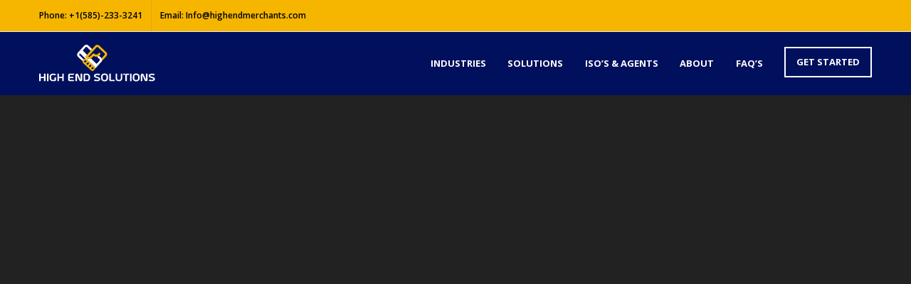

--- FILE ---
content_type: text/html; charset=UTF-8
request_url: https://www.highendmerchants.com/home_demo_tag/showcase/
body_size: 9376
content:
<!DOCTYPE html>
<!--[if lte IE 9]><html lang="en" class="lte-ie-9"><![endif]-->
<!--[if gt IE 9]><html lang="en"><![endif]-->
<head>
<meta charset="UTF-8">
<meta name="viewport" content="width=device-width, initial-scale=1">
<link rel="profile" href="http://gmpg.org/xfn/11">
<link rel="pingback" href="https://www.highendmerchants.com/xmlrpc.php">
<title>Showcase &#8211; High End Merchant Solutions</title>
<link rel='dns-prefetch' href='//fonts.googleapis.com' />
<link rel='dns-prefetch' href='//s.w.org' />
<link rel="alternate" type="application/rss+xml" title="High End Merchant Solutions &raquo; Feed" href="https://www.highendmerchants.com/feed/" />
<link rel="alternate" type="application/rss+xml" title="High End Merchant Solutions &raquo; Comments Feed" href="https://www.highendmerchants.com/comments/feed/" />
<link rel="alternate" type="application/rss+xml" title="High End Merchant Solutions &raquo; Showcase Demo Tag Feed" href="https://www.highendmerchants.com/home_demo_tag/showcase/feed/" />
		<script type="text/javascript">
			window._wpemojiSettings = {"baseUrl":"https:\/\/s.w.org\/images\/core\/emoji\/13.0.1\/72x72\/","ext":".png","svgUrl":"https:\/\/s.w.org\/images\/core\/emoji\/13.0.1\/svg\/","svgExt":".svg","source":{"concatemoji":"https:\/\/www.highendmerchants.com\/wp-includes\/js\/wp-emoji-release.min.js?ver=5.6.14"}};
			!function(e,a,t){var n,r,o,i=a.createElement("canvas"),p=i.getContext&&i.getContext("2d");function s(e,t){var a=String.fromCharCode;p.clearRect(0,0,i.width,i.height),p.fillText(a.apply(this,e),0,0);e=i.toDataURL();return p.clearRect(0,0,i.width,i.height),p.fillText(a.apply(this,t),0,0),e===i.toDataURL()}function c(e){var t=a.createElement("script");t.src=e,t.defer=t.type="text/javascript",a.getElementsByTagName("head")[0].appendChild(t)}for(o=Array("flag","emoji"),t.supports={everything:!0,everythingExceptFlag:!0},r=0;r<o.length;r++)t.supports[o[r]]=function(e){if(!p||!p.fillText)return!1;switch(p.textBaseline="top",p.font="600 32px Arial",e){case"flag":return s([127987,65039,8205,9895,65039],[127987,65039,8203,9895,65039])?!1:!s([55356,56826,55356,56819],[55356,56826,8203,55356,56819])&&!s([55356,57332,56128,56423,56128,56418,56128,56421,56128,56430,56128,56423,56128,56447],[55356,57332,8203,56128,56423,8203,56128,56418,8203,56128,56421,8203,56128,56430,8203,56128,56423,8203,56128,56447]);case"emoji":return!s([55357,56424,8205,55356,57212],[55357,56424,8203,55356,57212])}return!1}(o[r]),t.supports.everything=t.supports.everything&&t.supports[o[r]],"flag"!==o[r]&&(t.supports.everythingExceptFlag=t.supports.everythingExceptFlag&&t.supports[o[r]]);t.supports.everythingExceptFlag=t.supports.everythingExceptFlag&&!t.supports.flag,t.DOMReady=!1,t.readyCallback=function(){t.DOMReady=!0},t.supports.everything||(n=function(){t.readyCallback()},a.addEventListener?(a.addEventListener("DOMContentLoaded",n,!1),e.addEventListener("load",n,!1)):(e.attachEvent("onload",n),a.attachEvent("onreadystatechange",function(){"complete"===a.readyState&&t.readyCallback()})),(n=t.source||{}).concatemoji?c(n.concatemoji):n.wpemoji&&n.twemoji&&(c(n.twemoji),c(n.wpemoji)))}(window,document,window._wpemojiSettings);
		</script>
		<style type="text/css">
img.wp-smiley,
img.emoji {
	display: inline !important;
	border: none !important;
	box-shadow: none !important;
	height: 1em !important;
	width: 1em !important;
	margin: 0 .07em !important;
	vertical-align: -0.1em !important;
	background: none !important;
	padding: 0 !important;
}
</style>
	<link rel='stylesheet' id='wp-block-library-css'  href='https://www.highendmerchants.com/wp-includes/css/dist/block-library/style.min.css?ver=5.6.14' type='text/css' media='all' />
<link rel='stylesheet' id='cms-plugin-stylesheet-css'  href='https://www.highendmerchants.com/wp-content/plugins/cmssuperheroes/assets/css/cms-style.css?ver=5.6.14' type='text/css' media='all' />
<link rel='stylesheet' id='contact-form-7-css'  href='https://www.highendmerchants.com/wp-content/plugins/contact-form-7/includes/css/styles.css?ver=5.3.2' type='text/css' media='all' />
<link rel='stylesheet' id='rs-plugin-settings-css'  href='https://www.highendmerchants.com/wp-content/plugins/revslider/public/assets/css/rs6.css?ver=6.3.3' type='text/css' media='all' />
<style id='rs-plugin-settings-inline-css' type='text/css'>
#rs-demo-id {}
</style>
<link rel='stylesheet' id='bootstrap-css'  href='https://www.highendmerchants.com/wp-content/themes/wp-metrics/assets/css/bootstrap.min.css?ver=3.3.4' type='text/css' media='all' />
<link rel='stylesheet' id='font-awesome-css'  href='https://www.highendmerchants.com/wp-content/themes/wp-metrics/assets/css/font-awesome.min.css?ver=4.5.0' type='text/css' media='screen' />
<link rel='stylesheet' id='elegant-icons-css'  href='https://www.highendmerchants.com/wp-content/themes/wp-metrics/assets/css/ElegantIcons.min.css?ver=5.6.14' type='text/css' media='screen' />
<link rel='stylesheet' id='wpmetrics-theme-css'  href='https://www.highendmerchants.com/wp-content/themes/wp-metrics/assets/css/theme.css?ver=1.0.0' type='text/css' media='all' />
<link rel='stylesheet' id='strokegapicons-css'  href='https://www.highendmerchants.com/wp-content/themes/wp-metrics/assets//css/stroke-gap-icons.min.css?ver=5.6.14' type='text/css' media='screen' />
<link rel='stylesheet' id='redux-google-fonts-smof_data-css'  href='https://fonts.googleapis.com/css?family=Droid+Serif%3A400%2C700%2C400italic%2C700italic%7CRaleway%3A100%2C200%2C300%2C400%2C500%2C600%2C700%2C800%2C900%2C100italic%2C200italic%2C300italic%2C400italic%2C500italic%2C600italic%2C700italic%2C800italic%2C900italic%7COpen+Sans%3A300%2C400%2C600%2C700%2C800%2C300italic%2C400italic%2C600italic%2C700italic%2C800italic%7CLora%3A400%2C700%2C400italic%2C700italic&#038;subset=latin&#038;ver=1611082835' type='text/css' media='all' />
<script type='text/javascript' src='https://www.highendmerchants.com/wp-includes/js/jquery/jquery.min.js?ver=3.5.1' id='jquery-core-js'></script>
<script type='text/javascript' src='https://www.highendmerchants.com/wp-includes/js/jquery/jquery-migrate.min.js?ver=3.3.2' id='jquery-migrate-js'></script>
<script type='text/javascript' src='https://www.highendmerchants.com/wp-content/plugins/revslider/public/assets/js/rbtools.min.js?ver=6.3.3' id='tp-tools-js'></script>
<script type='text/javascript' src='https://www.highendmerchants.com/wp-content/plugins/revslider/public/assets/js/rs6.min.js?ver=6.3.3' id='revmin-js'></script>
<link rel="https://api.w.org/" href="https://www.highendmerchants.com/wp-json/" /><link rel="EditURI" type="application/rsd+xml" title="RSD" href="https://www.highendmerchants.com/xmlrpc.php?rsd" />
<link rel="wlwmanifest" type="application/wlwmanifest+xml" href="https://www.highendmerchants.com/wp-includes/wlwmanifest.xml" /> 
<meta name="generator" content="WordPress 5.6.14" />
<link rel="icon" type="image/png" href="https://www.highendmerchants.com/wp-content/uploads/2021/01/High-End-Merchants.png"/><style type="text/css" data-type="metrics-options-css">.custom-about-me-cms-heading .title-shadow{white-space:nowrap;letter-spacing:0}.row-overlap{z-index:1}.vc_row.row-overlap{overflow:visible}.custom-pricing-img .vc_single_image-wrapper{display:block;max-width:none;margin-left:-44px;margin-right:-44px}.custom-pricing-img img{margin-top:-17px}@media(min-width:768px){.custom-pricing-tabs .vc_tta-tab>a{width:170px}}@media(min-width:1200px){.custom-pricing-img{margin-top:-15px}.custom-case-study-featured-img{padding-left:30px;margin-right:-227px}}@media(min-width:1280px){.custom-laptop-featured-img{margin-top:30px;margin-bottom:-124px}}@media(min-width:1360px){.custom-pricing-img{margin-left:-74px;margin-right:-74px}}@media(min-width:1200px){.custom-home4-featured-img{margin-right:-347px;margin-top:-24px}.custom-about2-featured-img{margin-left:-482px;padding-right:30px}}@media(min-width:1366px){.custom-home3-featured-img{margin-left:-100px;margin-right:-100px}.custom-about2-featured-img{margin-left:-430px}.custom-case-study-featured-img{margin-right:-156px}}.h243 .vc_line-chart-canvas{max-height:243px;width:100%!important}.cms-heading-with-desc-custom strong{position:relative;white-space:nowrap}.cms-heading-with-desc-custom strong:after{content:'';display:block;position:absolute;left:0;right:0;bottom:0;border-bottom:2px solid}.site-footer .custom-footer7-text-block{font-size:15px;line-height:24px}@media(min-width:992px){.site-footer .custom-footer7-text-block{padding-left:80px;padding-right:80px}.site-footer .custom-footer-7-social li{padding-left:23px;padding-right:23px}}.header-layout-1 .hidden-header-1,.header-layout-2 .hidden-header-2,.header-layout-3 .hidden-header-3,.header-layout-4 .hidden-header-4,.header-layout-5 .hidden-header-5,.header-layout-6 .hidden-header-6,.header-layout-7 .hidden-header-7,.header-layout-8 .hidden-header-8,.header-layout-9 .hidden-header-9,.header-layout-10 .hidden-header-10,.header-layout-11 .hidden-header-11,.header-layout-12 .hidden-header-12,.header-layout-13 .hidden-header-13,.header-layout-14 .hidden-header-14,.footer-layout-1 .hidden-footer-1,.footer-layout-2 .hidden-footer-2,.footer-layout-3 .hidden-footer-3,.footer-layout-4 .hidden-footer-4,.footer-layout-5 .hidden-footer-5,.footer-layout-6 .hidden-footer-6,.footer-layout-7 .hidden-footer-7,.footer-layout-8 .hidden-footer-8,.footer-layout-9 .hidden-footer-9,.footer-layout-10 .hidden-footer-10,.footer-layout-11 .hidden-footer-11{display:none!important}blockquote cite,button,.btn,.button,.woocommerce .added_to_cart,.sub-menu-cart .button,input,select,textarea,.comment-reply-link,.vc_tta-tab,ul.cms-menu-main,div.cms-menu-main>ul,.cms-menu-side,ul.cms-menu-extras,.cms-breadcrumb,.comment-meta,.widget,.entry-meta,.entry-footer,.entry-pricing-plans .entry-content,.fancybox-link,.cms-casestudy-slider .item-action>a,.cms-icon-box .icon-link,.entry-cms-case-study .case-study-link-block,.cms-progress-bar .progress-title-text,.cms-grid .grid-filter,.cms-gallery-item .gallery-tags,.metrics-contact-info-text,.woocommerce .woocommerce-error,.woocommerce .woocommerce-info,.woocommerce .woocommerce-message,.woocommerce div.product{font-family:"Open Sans",Arial,Helvetica,sans-serif}blockquote,.page-title-text .subtitle,.cms-heading .subtitle,.cms-fancybox-texticon .fancybox-icon,.entry-pricing-plans .entry-description,.entry-team .team-member-roles,.entry-team .team-member-content,.cms-testimonial .testimonial-roles,.cms-testimonial .testimonial-content,.cms-fancybox-imgicon .fancybox-subtitle,.vc_cta3-content,.cms-casestudy-slider .item-header .subtitle,.cms-cta-box .cta-box-content,.work-process-step,.woocommerce .price,.sub-menu-cart .quantity,.woocommerce .widget-area ul.cart_list li .amount,.woocommerce .widget-area ul.product_list_widget li .amount,.woocommerce table.shop_table .amount{font-family:Lora,'Times New Roman',Times,serif}.cms-heading .desc-block,.cms-fancybox-left-icon-box-alt .fancybox-content,.woocommerce .woocommerce-result-count,.shop-main-filter .filter-label,.woocommerce table.shop_table,.woocommerce div.product .woocommerce-tabs ul.tabs li,.woocommerce ul.cart_list li a,.woocommerce ul.product_list_widget a{font-family:Raleway,Arial,Helvetica,sans-serif}</style><style type="text/css">.recentcomments a{display:inline !important;padding:0 !important;margin:0 !important;}</style><meta name="generator" content="Powered by WPBakery Page Builder - drag and drop page builder for WordPress."/>
<meta name="generator" content="Powered by Slider Revolution 6.3.3 - responsive, Mobile-Friendly Slider Plugin for WordPress with comfortable drag and drop interface." />
<script type="text/javascript">function setREVStartSize(e){
			//window.requestAnimationFrame(function() {				 
				window.RSIW = window.RSIW===undefined ? window.innerWidth : window.RSIW;	
				window.RSIH = window.RSIH===undefined ? window.innerHeight : window.RSIH;	
				try {								
					var pw = document.getElementById(e.c).parentNode.offsetWidth,
						newh;
					pw = pw===0 || isNaN(pw) ? window.RSIW : pw;
					e.tabw = e.tabw===undefined ? 0 : parseInt(e.tabw);
					e.thumbw = e.thumbw===undefined ? 0 : parseInt(e.thumbw);
					e.tabh = e.tabh===undefined ? 0 : parseInt(e.tabh);
					e.thumbh = e.thumbh===undefined ? 0 : parseInt(e.thumbh);
					e.tabhide = e.tabhide===undefined ? 0 : parseInt(e.tabhide);
					e.thumbhide = e.thumbhide===undefined ? 0 : parseInt(e.thumbhide);
					e.mh = e.mh===undefined || e.mh=="" || e.mh==="auto" ? 0 : parseInt(e.mh,0);		
					if(e.layout==="fullscreen" || e.l==="fullscreen") 						
						newh = Math.max(e.mh,window.RSIH);					
					else{					
						e.gw = Array.isArray(e.gw) ? e.gw : [e.gw];
						for (var i in e.rl) if (e.gw[i]===undefined || e.gw[i]===0) e.gw[i] = e.gw[i-1];					
						e.gh = e.el===undefined || e.el==="" || (Array.isArray(e.el) && e.el.length==0)? e.gh : e.el;
						e.gh = Array.isArray(e.gh) ? e.gh : [e.gh];
						for (var i in e.rl) if (e.gh[i]===undefined || e.gh[i]===0) e.gh[i] = e.gh[i-1];
											
						var nl = new Array(e.rl.length),
							ix = 0,						
							sl;					
						e.tabw = e.tabhide>=pw ? 0 : e.tabw;
						e.thumbw = e.thumbhide>=pw ? 0 : e.thumbw;
						e.tabh = e.tabhide>=pw ? 0 : e.tabh;
						e.thumbh = e.thumbhide>=pw ? 0 : e.thumbh;					
						for (var i in e.rl) nl[i] = e.rl[i]<window.RSIW ? 0 : e.rl[i];
						sl = nl[0];									
						for (var i in nl) if (sl>nl[i] && nl[i]>0) { sl = nl[i]; ix=i;}															
						var m = pw>(e.gw[ix]+e.tabw+e.thumbw) ? 1 : (pw-(e.tabw+e.thumbw)) / (e.gw[ix]);					
						newh =  (e.gh[ix] * m) + (e.tabh + e.thumbh);
					}				
					if(window.rs_init_css===undefined) window.rs_init_css = document.head.appendChild(document.createElement("style"));					
					document.getElementById(e.c).height = newh+"px";
					window.rs_init_css.innerHTML += "#"+e.c+"_wrapper { height: "+newh+"px }";				
				} catch(e){
					console.log("Failure at Presize of Slider:" + e)
				}					   
			//});
		  };</script>
		<style type="text/css" id="wp-custom-css">
			/*
You can add your own CSS here.
Click the help icon above to learn more.
*/
@font-face {
    font-family: 'Droid Serif';
    src: url('/wp-content/uploads/2021/01/DroidSerif-Italic.eot');
    src: url('/wp-content/uploads/2021/01/DroidSerif-Italic.eot?#iefix') format('embedded-opentype'),
        url('/wp-content/uploads/2021/01/DroidSerif-Italic.woff') format('woff'),
        url('/wp-content/uploads/2021/01/DroidSerif-Italic.ttf') format('truetype'),
        url('/wp-content/uploads/2021/01/DroidSerif-Italic.svg#DroidSerif-Italic') format('svg');
    font-weight: normal;
    font-style: italic;
}
@import url('https://fonts.googleapis.com/css2?family=Open+Sans:ital,wght@0,300;0,400;0,600;0,700;0,800;1,300;1,400;1,600;1,700;1,800&display=swap');
@import url('https://fonts.googleapis.com/css2?family=Montserrat:ital,wght@0,100;0,200;0,300;0,400;0,500;0,600;0,700;0,800;0,900;1,100;1,200;1,300;1,400;1,500;1,600;1,700;1,800;1,900&display=swap');
@import url('https://fonts.googleapis.com/css2?family=Raleway:ital,wght@0,100;0,200;0,300;0,400;0,500;0,600;0,700;0,800;0,900;1,100;1,200;1,300;1,400;1,500;1,600;1,700;1,800;1,900&display=swap');
@import url('https://fonts.googleapis.com/css2?family=Lora:ital,wght@0,400;0,500;0,600;0,700;1,400;1,500;1,600;1,700&display=swap');
.site-footer {
    background-color: #00105C;
}
.site-header-top.header-top-light {
    background-color: #F6B600;
}
.site-header.header-layout-4 .site-header-main, .site-header.header-layout-5 .site-header-main {
    background-color: #00105C;
}

.textwidget custom-html-widget {
    color: #ffffff;
}
.header-top-left a{
	color:#000;
	text-decoration:none;
}
.header-top-left a:hover{
	color:#00105C;
}
.header-uppr-left {
    color: #00105C;
}
.site-header-top .header-top-right{
    display: none;
}

.site-footer .widget-title{
    color: #FFFFFF;
    font-size: 16px;
    font-weight: 600;
    font-family: 'Montserrat', sans-serif;
    line-height: 30px;
}
.site-footer .contact-info-intro-text{
    color: #FFFFFF;
    font-size: 13px;
    line-height: 22px;
    font-weight: 500;
    margin: 0;
    font-family: 'Raleway', sans-serif;
}
.site-footer .contact-info-block ~ .row .col-sm-6{
    width: 100%;
}
.site-footer .contact-info-label{
    color: #FFFFFF;
    font-weight: 500;
    font-size: 12px;
    line-height: 22px;
    font-family: 'Montserrat', sans-serif;
}
.site-footer .contact-info-content{
    font-size: 13px;
    line-height: 22px;
    color: #FFFFFF;
    font-weight: 500;
    font-family: 'Raleway', sans-serif;
}
.site-footer .contact-form-field input,
.site-footer .contact-form-field textarea{
    color: #fff;
    font-size: 13px;
    font-weight: 600;
    font-family: 'Montserrat', sans-serif;
    line-height: 49px;
    border-bottom-color:#fff !important; 
}
.site-footer .contact-form-field input::-webkit-input-placeholder,.site-footer .contact-form-field textarea::-webkit-input-placeholder {
  color: #DCE4F2;
}
.site-footer .contact-form-field input::-moz-placeholder,.site-footer .contact-form-field textarea::-moz-placeholder {
  color: #DCE4F2;
}
.site-footer .contact-form-field input:-ms-input-placeholder,.site-footer .contact-form-field textarea:-ms-input-placeholder {
  color: #DCE4F2;
}
.site-footer .contact-form-field input:-moz-placeholder,.site-footer .contact-form-field textarea:-moz-placeholder {
  color: #DCE4F2;
}

.footer-bot-inner{
    border-top: 1px solid #fff !important;
}

.site-header #header_main #site_nav_main #primary_menu li:last-child a{
    border:2px solid #fff;
    padding: 10px 15px; 
        margin:15px 0 0;
}
.site-header #header_main #site_nav_main #primary_menu li:last-child a:after{
    display: none;
}
.site-header #header_main #site_nav_main #primary_menu li:last-child a:hover{
    background-color: #F6B600;
    color: #fff;
    border-color: #F6B600;
}
.site-header-top .widget *{
    font-weight: 600;
        color:#000;
}


@media screen and (max-width: 991px){
    .site-header-main .site-mobile-menu-tools button{
        border-color: #fff;
        background:transparent;
    }
    .site-header-main .site-mobile-menu-tools button i{
        color: #fff;
    }
    .site-header #header_main #site_nav_main #primary_menu li:last-child{
        padding: 0 20px;
    }
    .site-header #header_main #site_nav_main #primary_menu li:last-child a{
        margin: 15px 0 20px;
        text-align: center;
    }
}
@media screen and (max-width: 767px){
    .site-footer.footer-layout-5 {
        padding-top: 40px;
    }
    .site-footer.footer-layout-5 .footer-top-inner{
        padding-bottom: 0;
    }
    .site-footer .metrics-request-seo-form .wpcf7-form-control-wrap, .site-footer .metrics-contact-form .wpcf7-form-control-wrap{
        margin: 0 0 10px;
    }
}		</style>
		<style type="text/css" title="dynamic-css" class="options-output">.cms-page-title{background-color:#222;background-repeat:no-repeat;background-size:cover;background-attachment:scroll;background-position:center center;background-image:url('http://www.highendmerchants.com/wp-content/uploads/2016/03/default-page-title.jpg');}.site-footer .widget-title{font-size:16px;}a{color:#ffffff;}a:hover{color:#f6b600;}a:active{color:#f6b600;}h1{font-family:Raleway,Arial, Helvetica, sans-serif;line-height:40px;color:#222222;font-size:32px;}h2{font-family:Raleway,Arial, Helvetica, sans-serif;line-height:35px;color:#222222;font-size:28px;}h3{font-family:Raleway,Arial, Helvetica, sans-serif;line-height:31.25px;color:#222222;font-size:25px;}h4{font-family:Raleway,Arial, Helvetica, sans-serif;line-height:27.5px;color:#222222;font-size:22px;}h5{font-family:Raleway,Arial, Helvetica, sans-serif;line-height:22.5px;color:#222222;font-size:18px;}h6{font-family:Raleway,Arial, Helvetica, sans-serif;line-height:17.5px;color:#222222;font-size:14px;}.widget-title{font-size:16px;}</style><noscript><style> .wpb_animate_when_almost_visible { opacity: 1; }</style></noscript></head>

<body class="archive tax-home_demo_tag term-showcase term-31 wpb-js-composer js-comp-ver-6.5.0 vc_responsive">
<div id="page" class="site">
    <div id="masthead_placeholder" class="header-placeholder header-placeholder-layout-4"></div>
<header id="masthead" class="site-header header-with-bg header-layout-4 header-with-top header-sticky" data-sticky-height="80">
        <div class="site-header-inner">
                <div id="header_top" class="site-header-top header-top-light">
            <div class="container">
                <div class="row">
                    <div class="header-top-left">
                        <aside id="custom_html-2" class="widget_text widget widget_custom_html header-uppr-left"><div class="textwidget custom-html-widget">Phone: <a href="tel:15852333241">+1(585)-233-3241</a></div></aside><aside id="custom_html-3" class="widget_text widget widget_custom_html"><div class="textwidget custom-html-widget">Email: <a href="mailto:Info@highendmerchants.com">Info@highendmerchants.com</a></div></aside>                    </div>
                    <div class="header-top-right">
                        <aside id="cms_social-1" class="widget widget_cms_social"><ul id="menu-social-menu" class="cms-social text-center spacing-default size-default"><li id="menu-item-2290" class="menu-item menu-item-type-custom menu-item-object-custom menu-item-2290"><a href="https://www.facebook.com"><span class="menu-icon"><i class="fa fa-facebook"></i></span><span class="screen-reader-text">Facebook</span></a></li>
</ul></aside>                    </div>
                </div>
            </div>
        </div>
                <div id="header_main" class="site-header-main">
            <div class="container">
                <div class="row">
                    <div class="site-branding">
                        <h1><a href="https://www.highendmerchants.com/"><img src="https://www.highendmerchants.com/wp-content/uploads/2021/01/Group-138.png" alt="logo" title="High End Merchant Solutions"/></a></h1>
                    </div>
                    <div class="site-mobile-menu-tools">
                        <div class="mobile-menu-tools-inner">
                            <button type="button" class="btn-default btn-small mobile-menu-toggle" aria-controls="site_nav_main"><i class="fa fa-th-list"></i></button>
                        </div>
                    </div>
                    <div class="site-navs">
                        <div class="site-navs-inner">
                                                        <nav id="site_nav_main" class="site-nav-main">
                                                                <div class="menu-main-container"><ul id="primary_menu" class="cms-menu-main"><li id="menu-item-2671" class="menu-item menu-item-type-post_type menu-item-object-page menu-item-2671"><a href="https://www.highendmerchants.com/industries/"><span class="menu-title">Industries</span></a></li>
<li id="menu-item-2673" class="menu-item menu-item-type-post_type menu-item-object-page menu-item-2673"><a href="https://www.highendmerchants.com/solutions/"><span class="menu-title">Solutions</span></a></li>
<li id="menu-item-2672" class="menu-item menu-item-type-post_type menu-item-object-page menu-item-2672"><a href="https://www.highendmerchants.com/isos-agents/"><span class="menu-title">ISO’s &#038; Agents</span></a></li>
<li id="menu-item-2669" class="menu-item menu-item-type-post_type menu-item-object-page menu-item-2669"><a href="https://www.highendmerchants.com/about/"><span class="menu-title">About</span></a></li>
<li id="menu-item-2670" class="menu-item menu-item-type-post_type menu-item-object-page menu-item-2670"><a href="https://www.highendmerchants.com/faqs/"><span class="menu-title">FAQ’s</span></a></li>
<li id="menu-item-2674" class="menu-item menu-item-type-custom menu-item-object-custom menu-item-2674"><a href="#colophon"><span class="menu-title">Get Started</span></a></li>
</ul></div>                            </nav><!-- #site-navigation -->
                                                    </div>
                    </div><!-- .site-navs -->
                </div>
            </div>
        </div><!-- .site-header-main -->
    </div><!-- .site-header-inner -->
</header>
<div id="page_title" class="cms-page-title page-title-layout-2 page-title-layout-large page-title-with-sub text-center page-title-with-header-4"><div class="page-title-inner"><div class="container"><div class="page-title-text"><h1 class="title">Demo Tag: <span>Showcase</span></h1></div></div></div></div>

<div id="content" class="site-content site-content-blog">
    <div class="container">
        <div class="row">        <div id="primary" class="content-area content-area-with-sidebar col-md-8 col-lg-9">
            <main id="main" class="site-main">
                
<section class="no-results not-found">
	<header class="page-header">
		<h1 class="page-title">Nothing Found</h1>
	</header><!-- .page-header -->

	<div class="page-content">
		
			<p>It seems we can&rsquo;t find what you&rsquo;re looking for. Perhaps searching can help.</p>
			<form method="get" class="search-form" action="https://www.highendmerchants.com/">
    <label>
        <span class="screen-reader-text">Search for:</span>
        <input type="search" class="search-field" placeholder="Type and hit enter..." value="" name="s" title="Search for:">
    </label>
    <button type="submit" class="search-submit"><i class="fa fa-search"></i></button>
</form>	</div><!-- .page-content -->
</section><!-- .no-results -->
            </main>
        </div>
        <aside id="secondary" class="widget-area col-md-4 col-lg-3"><div class="widget-area-inner"><section id="search-2" class="widget widget_search"><form method="get" class="search-form" action="https://www.highendmerchants.com/">
    <label>
        <span class="screen-reader-text">Search for:</span>
        <input type="search" class="search-field" placeholder="Type and hit enter..." value="" name="s" title="Search for:">
    </label>
    <button type="submit" class="search-submit"><i class="fa fa-search"></i></button>
</form></section>
		<section id="recent-posts-2" class="widget widget_recent_entries">
		<h4 class="widget-title">Recent Posts<span class="cms-divider divider-horizontal"><span class="divider-line-1">-</span><span class="divider-line-2">-</span><span class="divider-line-3">-</span></span></h4>
		<ul>
											<li>
					<a href="https://www.highendmerchants.com/2021/01/05/hello-world/">Hello world!</a>
									</li>
											<li>
					<a href="https://www.highendmerchants.com/2016/03/10/exploring-the-cards-trend-in-web-design-nowadays/">Exploring the Cards Trend in Web Design Nowadays</a>
									</li>
											<li>
					<a href="https://www.highendmerchants.com/2016/03/10/the-evolution-of-a-ui-designer-into-a-product-designer/">The Evolution of a UI Designer into a Product Designer</a>
									</li>
											<li>
					<a href="https://www.highendmerchants.com/2016/03/10/a-guide-to-building-svg-maps-from-natural-earth-data/">A Guide To Building SVG Maps From Natural Earth Data</a>
									</li>
											<li>
					<a href="https://www.highendmerchants.com/2016/03/10/what-you-need-to-know-about-anticipatory-design/">What You Need To Know About Anticipatory Design</a>
									</li>
					</ul>

		</section><section id="recent-comments-2" class="widget widget_recent_comments"><h4 class="widget-title">Recent Comments<span class="cms-divider divider-horizontal"><span class="divider-line-1">-</span><span class="divider-line-2">-</span><span class="divider-line-3">-</span></span></h4><ul id="recentcomments"><li class="recentcomments"><span class="comment-author-link"><a href='https://wordpress.org/' rel='external nofollow ugc' class='url'>A WordPress Commenter</a></span> on <a href="https://www.highendmerchants.com/2021/01/05/hello-world/#comment-1">Hello world!</a></li><li class="recentcomments"><span class="comment-author-link">Admin</span> on <a href="https://www.highendmerchants.com/2016/03/10/what-you-need-to-know-about-anticipatory-design/#comment-6">What You Need To Know About Anticipatory Design</a></li><li class="recentcomments"><span class="comment-author-link">Amr Sadeq</span> on <a href="https://www.highendmerchants.com/2016/03/10/what-you-need-to-know-about-anticipatory-design/#comment-5">What You Need To Know About Anticipatory Design</a></li><li class="recentcomments"><span class="comment-author-link">Ahmed Hassan</span> on <a href="https://www.highendmerchants.com/2016/03/10/what-you-need-to-know-about-anticipatory-design/#comment-4">What You Need To Know About Anticipatory Design</a></li><li class="recentcomments"><span class="comment-author-link"><a href='http://stevngodesign.com/' rel='external nofollow ugc' class='url'>Stev Ngo</a></span> on <a href="https://www.highendmerchants.com/2016/03/10/what-you-need-to-know-about-anticipatory-design/#comment-3">What You Need To Know About Anticipatory Design</a></li></ul></section><section id="archives-2" class="widget widget_archive"><h4 class="widget-title">Archives<span class="cms-divider divider-horizontal"><span class="divider-line-1">-</span><span class="divider-line-2">-</span><span class="divider-line-3">-</span></span></h4>
			<ul>
					<li><a href='https://www.highendmerchants.com/2021/01/'>January 2021</a></li>
	<li><a href='https://www.highendmerchants.com/2016/03/'>March 2016</a></li>
			</ul>

			</section><section id="categories-2" class="widget widget_categories"><h4 class="widget-title">Categories<span class="cms-divider divider-horizontal"><span class="divider-line-1">-</span><span class="divider-line-2">-</span><span class="divider-line-3">-</span></span></h4>
			<ul>
					<li class="cat-item cat-item-2"><a href="https://www.highendmerchants.com/category/business/">Business</a>
</li>
	<li class="cat-item cat-item-3"><a href="https://www.highendmerchants.com/category/copywriting/">Copywriting</a>
</li>
	<li class="cat-item cat-item-4"><a href="https://www.highendmerchants.com/category/news/">News</a>
</li>
	<li class="cat-item cat-item-5"><a href="https://www.highendmerchants.com/category/technical/">Technical</a>
</li>
	<li class="cat-item cat-item-6"><a href="https://www.highendmerchants.com/category/tools/">Tools</a>
</li>
	<li class="cat-item cat-item-1"><a href="https://www.highendmerchants.com/category/uncategorized/">Uncategorized</a>
</li>
	<li class="cat-item cat-item-7"><a href="https://www.highendmerchants.com/category/videos/">Videos</a>
</li>
			</ul>

			</section><section id="meta-2" class="widget widget_meta"><h4 class="widget-title">Meta<span class="cms-divider divider-horizontal"><span class="divider-line-1">-</span><span class="divider-line-2">-</span><span class="divider-line-3">-</span></span></h4>
		<ul>
						<li><a href="https://www.highendmerchants.com/wp-login.php">Log in</a></li>
			<li><a href="https://www.highendmerchants.com/feed/">Entries feed</a></li>
			<li><a href="https://www.highendmerchants.com/comments/feed/">Comments feed</a></li>

			<li><a href="https://wordpress.org/">WordPress.org</a></li>
		</ul>

		</section><section id="search-3" class="widget widget_search"><h4 class="widget-title">Search<span class="cms-divider divider-horizontal"><span class="divider-line-1">-</span><span class="divider-line-2">-</span><span class="divider-line-3">-</span></span></h4><form method="get" class="search-form" action="https://www.highendmerchants.com/">
    <label>
        <span class="screen-reader-text">Search for:</span>
        <input type="search" class="search-field" placeholder="Type and hit enter..." value="" name="s" title="Search for:">
    </label>
    <button type="submit" class="search-submit"><i class="fa fa-search"></i></button>
</form></section><section id="text-1" class="widget widget_text"><h4 class="widget-title">About Us<span class="cms-divider divider-horizontal"><span class="divider-line-1">-</span><span class="divider-line-2">-</span><span class="divider-line-3">-</span></span></h4>			<div class="textwidget"><p>we’re Metrics, an award-winning digital marketing agency based in New York. Founded by Begha over many cups of tea at her kitchen table in 2009, our brand promise is simple: to provide powerful digital marketing solutions to small and medium businesses.</p>
</div>
		</section><section id="categories-3" class="widget widget_categories"><h4 class="widget-title">Categories<span class="cms-divider divider-horizontal"><span class="divider-line-1">-</span><span class="divider-line-2">-</span><span class="divider-line-3">-</span></span></h4>
			<ul>
					<li class="cat-item cat-item-2"><a href="https://www.highendmerchants.com/category/business/">Business</a> (4)
</li>
	<li class="cat-item cat-item-3"><a href="https://www.highendmerchants.com/category/copywriting/">Copywriting</a> (4)
</li>
	<li class="cat-item cat-item-4"><a href="https://www.highendmerchants.com/category/news/">News</a> (4)
</li>
	<li class="cat-item cat-item-5"><a href="https://www.highendmerchants.com/category/technical/">Technical</a> (5)
</li>
	<li class="cat-item cat-item-6"><a href="https://www.highendmerchants.com/category/tools/">Tools</a> (4)
</li>
	<li class="cat-item cat-item-1"><a href="https://www.highendmerchants.com/category/uncategorized/">Uncategorized</a> (1)
</li>
	<li class="cat-item cat-item-7"><a href="https://www.highendmerchants.com/category/videos/">Videos</a> (4)
</li>
			</ul>

			</section><section id="cms_recent_posts-1" class="widget widget_cms_recent_posts"><h4 class="widget-title">Recent Posts<span class="cms-divider divider-horizontal"><span class="divider-line-1">-</span><span class="divider-line-2">-</span><span class="divider-line-3">-</span></span></h4>            <ul class="cms-recent-posts-list">
                                            <li>
                                        <div class="entry-content">
                                                <div class="entry-meta">
                            <ul class="entry-meta"><li class="entry-date"><time datetime="2021-01-05T02:59:08+00:00">Jan 05, 2021</time></li><li class="cat-links"><a href="https://www.highendmerchants.com/category/uncategorized/" rel="category tag">Uncategorized</a></li></ul>
                        </div>
                                                <h5 class="entry-title"><a href="https://www.highendmerchants.com/2021/01/05/hello-world/">Hello world!</a></h5>
                                                    <div class="entry-footer"><div class="entry-byline">By: <a href="https://www.highendmerchants.com/author/highriskmerch/">highriskmerch</a></div></div>
                                            </div>
                </li>
                                            <li>
                                        <div class="entry-content">
                                                <div class="entry-meta">
                            <ul class="entry-meta"><li class="entry-date"><time datetime="2016-03-10T01:50:24+00:00">Mar 10, 2016</time></li><li class="cat-links"><a href="https://www.highendmerchants.com/category/news/" rel="category tag">News</a></li></ul>
                        </div>
                                                <h5 class="entry-title"><a href="https://www.highendmerchants.com/2016/03/10/exploring-the-cards-trend-in-web-design-nowadays/">Exploring the Cards Trend in Web Design Nowadays</a></h5>
                                                    <div class="entry-footer"><div class="entry-byline">By: <a href="https://www.highendmerchants.com/author/highriskmerch/">highriskmerch</a></div></div>
                                            </div>
                </li>
                        </ul>
            </section><section id="tag_cloud-1" class="widget widget_tag_cloud metrics-tag-cloud"><h4 class="widget-title">Tag Cloud<span class="cms-divider divider-horizontal"><span class="divider-line-1">-</span><span class="divider-line-2">-</span><span class="divider-line-3">-</span></span></h4><div class="tagcloud"><a href="https://www.highendmerchants.com/tag/awesome/" class="tag-cloud-link tag-link-8 tag-link-position-1" style="font-size: 22pt;" aria-label="Awesome (4 items)">Awesome</a>
<a href="https://www.highendmerchants.com/tag/business/" class="tag-cloud-link tag-link-9 tag-link-position-2" style="font-size: 8pt;" aria-label="Business (2 items)">Business</a>
<a href="https://www.highendmerchants.com/tag/corporate/" class="tag-cloud-link tag-link-10 tag-link-position-3" style="font-size: 15.636363636364pt;" aria-label="Corporate (3 items)">Corporate</a>
<a href="https://www.highendmerchants.com/tag/fresh/" class="tag-cloud-link tag-link-11 tag-link-position-4" style="font-size: 22pt;" aria-label="Fresh (4 items)">Fresh</a>
<a href="https://www.highendmerchants.com/tag/modern/" class="tag-cloud-link tag-link-12 tag-link-position-5" style="font-size: 15.636363636364pt;" aria-label="Modern (3 items)">Modern</a>
<a href="https://www.highendmerchants.com/tag/responsive/" class="tag-cloud-link tag-link-13 tag-link-position-6" style="font-size: 15.636363636364pt;" aria-label="Responsive (3 items)">Responsive</a></div>
</section></div></aside></div>    </div>
</div>
<footer id="colophon" class="site-footer footer-with-top-2-cols footer-layout-5">
        <div class="site-footer-top">
        <div class="container">
            <div class="footer-top-inner">
            <div class="row">
        <div class="col-sm-6 col-md-5 col-lg-4">
        <aside id="custom_html-10" class="widget_text widget widget_custom_html"><h3 class="widget-title">Contact Information</h3><div class="textwidget custom-html-widget"><div class="metrics-contact-info-text">
    <div class="contact-info-intro-text">As experts in hard-to-place higher risk merchants applying for payment processing, we’re here to get your business approved with a merchant account using the best US and International banking solutions catered specifically to your business needs.</div>
    <div class="contact-info-block">     
    </div>
    <div class="row">
        <div class="col-sm-6">
        	<div class="contact-info-block">
                <div class="contact-info-icon color-primary"><i class="fa fa-map"></i></div>
                <div class="contact-info-text">
                    <p class="contact-info-label color-white">Address :</p>
                    <p class="contact-info-content">130 Winton Rd<br>STE 10496 <br>Rochester, NY 14610</p>
                 </div>
            </div>
            <div class="contact-info-block">
                <div class="contact-info-icon color-primary"><i class="fa fa-envelope"></i></div>
                <div class="contact-info-text">
                    <p class="contact-info-label color-white">Email :</p>
                    <p class="contact-info-content">Info@highendmerchants.com</p>
                 </div>
            </div>
        </div>
        <div class="col-sm-6">
            <div class="contact-info-block">
                <div class="contact-info-icon color-primary"><i class="fa fa-phone"></i></div>
                <div class="contact-info-text">
                    <p class="contact-info-label color-white" >Phone :</p>
                    <p class="contact-info-content">+1-(585)-233-3241</p>
                </div>
            </div>
        </div>
    </div>
</div></div></aside>    </div>
            <div class="col-sm-6 col-md-7 col-lg-8">
        <aside id="custom_html-11" class="widget_text widget widget_custom_html"><h3 class="widget-title">Contact Us For More Information</h3><div class="textwidget custom-html-widget"><div role="form" class="wpcf7" id="wpcf7-f806-o1" lang="en-US" dir="ltr">
<div class="screen-reader-response"><p role="status" aria-live="polite" aria-atomic="true"></p> <ul></ul></div>
<form action="/home_demo_tag/showcase/#wpcf7-f806-o1" method="post" class="wpcf7-form init" novalidate="novalidate" data-status="init">
<div style="display: none;">
<input type="hidden" name="_wpcf7" value="806" />
<input type="hidden" name="_wpcf7_version" value="5.3.2" />
<input type="hidden" name="_wpcf7_locale" value="en_US" />
<input type="hidden" name="_wpcf7_unit_tag" value="wpcf7-f806-o1" />
<input type="hidden" name="_wpcf7_container_post" value="0" />
<input type="hidden" name="_wpcf7_posted_data_hash" value="" />
</div>
<div class="cms-wpcf7-form metrics-contact-form metrics-footer-contact-form-2 row">
<div class="col-sm-6 col-md-5 col-lg-6">
<div class="contact-form-field"><span class="wpcf7-form-control-wrap first-name"><input type="text" name="first-name" value="" size="40" class="wpcf7-form-control wpcf7-text" aria-invalid="false" placeholder="Name" /></span></div>
</div>
<div class="col-sm-6 col-md-5 col-lg-6">
<div class="contact-form-field"><span class="wpcf7-form-control-wrap email"><input type="email" name="email" value="" size="40" class="wpcf7-form-control wpcf7-text wpcf7-email wpcf7-validates-as-email" aria-invalid="false" placeholder="Email" /></span></div>
</div>
<div style="clear:both"></div>
<div class="col-sm-6 col-md-5  col-lg-6 ">
<div class="contact-form-field"><span class="wpcf7-form-control-wrap phone"><input type="tel" name="phone" value="" size="40" class="wpcf7-form-control wpcf7-text wpcf7-tel wpcf7-validates-as-tel" aria-invalid="false" placeholder="Phone" /></span></div>
</div>
<div class="col-sm-6 col-md-5 col-lg-6">
<div class="contact-form-field"><span class="wpcf7-form-control-wrap subject"><input type="text" name="subject" value="" size="40" class="wpcf7-form-control wpcf7-text" aria-invalid="false" placeholder="Business Name" /></span></div>
</div>
<div style="clear:both"></div>
<div class="contact-form-field col-md-10 col-lg-12">
<div class="contact-form-field"><span class="wpcf7-form-control-wrap message"><textarea name="message" cols="40" rows="3" class="wpcf7-form-control wpcf7-textarea" aria-invalid="false" placeholder="Message"></textarea></span></div>
</div>
<div style="clear:both"></div>
<div class="col-sm-12 col-md-12 col-lg-12 ">
<div class="cms-wpcf7-submit-block"><input type="submit" value="Send message" class="wpcf7-form-control wpcf7-submit btn btn-block btn-primary" /></div>
</div>
</div>
<div class="wpcf7-response-output" aria-hidden="true"></div></form></div></div></aside>    </div>
    </div>
            </div>
        </div>
    </div>
                <div class="site-footer-bottom">
        <div class="container">
            <div class="footer-bot-inner">
            <div class="row">
        <div class="col-md-6 footer-bot-left">
        <aside id="nav_menu-6" class="widget widget_nav_menu"><div class="menu-footer-bottom-container"><ul id="menu-footer-bottom" class="menu"><li id="menu-item-2279" class="menu-item menu-item-type-custom menu-item-object-custom menu-item-2279"><a href="#">Privacy Policy</a></li>
</ul></div></aside>    </div>
        </div>
            </div>
        </div>
    </div>
    </footer><!-- #colophon --><a id="backtotop" class="back-to-top" href="javascript:void(0);"><span class="screen-reader-text">Back to top</span><i class="fa fa-angle-up"></i></a></div><!-- #page -->

<script type='text/javascript' id='contact-form-7-js-extra'>
/* <![CDATA[ */
var wpcf7 = {"apiSettings":{"root":"https:\/\/www.highendmerchants.com\/wp-json\/contact-form-7\/v1","namespace":"contact-form-7\/v1"}};
/* ]]> */
</script>
<script type='text/javascript' src='https://www.highendmerchants.com/wp-content/plugins/contact-form-7/includes/js/scripts.js?ver=5.3.2' id='contact-form-7-js'></script>
<script type='text/javascript' src='https://www.highendmerchants.com/wp-content/plugins/cmssuperheroes/assets/js/modernizr.min.js?ver=5.6.14' id='modernizr-js'></script>
<script type='text/javascript' src='https://www.highendmerchants.com/wp-content/themes/wp-metrics/assets/js/bootstrap.min.js?ver=5.6.14' id='bootstrap-js'></script>
<script type='text/javascript' src='https://www.highendmerchants.com/wp-content/themes/wp-metrics/assets/js/imagesloaded.pkgd.min.js?ver=5.6.14' id='images-loaded-js'></script>
<script type='text/javascript' src='https://www.highendmerchants.com/wp-content/themes/wp-metrics/assets/js/jquery.waypoints.min.js?ver=5.6.14' id='jquery-waypoints-js'></script>
<script type='text/javascript' src='https://www.highendmerchants.com/wp-content/themes/wp-metrics/assets/js/theme.plugins.js?ver=5.6.14' id='wpmetrics-plugins-js'></script>
<script type='text/javascript' src='https://www.highendmerchants.com/wp-content/themes/wp-metrics/assets/js/theme.js?ver=5.6.14' id='wpmetrics-theme-js'></script>
<script type='text/javascript' src='https://www.highendmerchants.com/wp-includes/js/wp-embed.min.js?ver=5.6.14' id='wp-embed-js'></script>

</body>
</html>


--- FILE ---
content_type: text/css
request_url: https://www.highendmerchants.com/wp-content/themes/wp-metrics/assets/css/ElegantIcons.min.css?ver=5.6.14
body_size: 2295
content:
@font-face{font-family:ElegantIcons;src:url(../fonts/ElegantIcons.eot);src:url(../fonts/ElegantIcons.eot?#iefix) format('embedded-opentype'),url(../fonts/ElegantIcons.woff) format('woff'),url(../fonts/ElegantIcons.ttf) format('truetype'),url(../fonts/ElegantIcons.svg#ElegantIcons) format('svg');font-weight:400;font-style:normal}.el-icn{font-family:ElegantIcons;speak:none;font-style:normal;font-weight:400;font-variant:normal;text-transform:none;line-height:1;-webkit-font-smoothing:antialiased}.el-icn_arrow_up:before{content:"\21"}.el-icn_arrow_down:before{content:"\22"}.el-icn_arrow_left:before{content:"\23"}.el-icn_arrow_right:before{content:"\24"}.el-icn_arrow_left-up:before{content:"\25"}.el-icn_arrow_right-up:before{content:"\26"}.el-icn_arrow_right-down:before{content:"\27"}.el-icn_arrow_left-down:before{content:"\28"}.el-icn_arrow-up-down:before{content:"\29"}.el-icn_arrow_up-down_alt:before{content:"\2a"}.el-icn_arrow_left-right_alt:before{content:"\2b"}.el-icn_arrow_left-right:before{content:"\2c"}.el-icn_arrow_expand_alt2:before{content:"\2d"}.el-icn_arrow_expand_alt:before{content:"\2e"}.el-icn_arrow_condense:before{content:"\2f"}.el-icn_arrow_expand:before{content:"\30"}.el-icn_arrow_move:before{content:"\31"}.el-icn_arrow_carrot-up:before{content:"\32"}.el-icn_arrow_carrot-down:before{content:"\33"}.el-icn_arrow_carrot-left:before{content:"\34"}.el-icn_arrow_carrot-right:before{content:"\35"}.el-icn_arrow_carrot-2up:before{content:"\36"}.el-icn_arrow_carrot-2down:before{content:"\37"}.el-icn_arrow_carrot-2left:before{content:"\38"}.el-icn_arrow_carrot-2right:before{content:"\39"}.el-icn_arrow_carrot-up_alt2:before{content:"\3a"}.el-icn_arrow_carrot-down_alt2:before{content:"\3b"}.el-icn_arrow_carrot-left_alt2:before{content:"\3c"}.el-icn_arrow_carrot-right_alt2:before{content:"\3d"}.el-icn_arrow_carrot-2up_alt2:before{content:"\3e"}.el-icn_arrow_carrot-2down_alt2:before{content:"\3f"}.el-icn_arrow_carrot-2left_alt2:before{content:"\40"}.el-icn_arrow_carrot-2right_alt2:before{content:"\41"}.el-icn_arrow_triangle-up:before{content:"\42"}.el-icn_arrow_triangle-down:before{content:"\43"}.el-icn_arrow_triangle-left:before{content:"\44"}.el-icn_arrow_triangle-right:before{content:"\45"}.el-icn_arrow_triangle-up_alt2:before{content:"\46"}.el-icn_arrow_triangle-down_alt2:before{content:"\47"}.el-icn_arrow_triangle-left_alt2:before{content:"\48"}.el-icn_arrow_triangle-right_alt2:before{content:"\49"}.el-icn_arrow_back:before{content:"\4a"}.el-icn_icon_minus-06:before{content:"\4b"}.el-icn_icon_plus:before{content:"\4c"}.el-icn_icon_close:before{content:"\4d"}.el-icn_icon_check:before{content:"\4e"}.el-icn_icon_minus_alt2:before{content:"\4f"}.el-icn_icon_plus_alt2:before{content:"\50"}.el-icn_icon_close_alt2:before{content:"\51"}.el-icn_icon_check_alt2:before{content:"\52"}.el-icn_icon_zoom-out_alt:before{content:"\53"}.el-icn_icon_zoom-in_alt:before{content:"\54"}.el-icn_icon_search:before{content:"\55"}.el-icn_icon_box-empty:before{content:"\56"}.el-icn_icon_box-selected:before{content:"\57"}.el-icn_icon_minus-box:before{content:"\58"}.el-icn_icon_plus-box:before{content:"\59"}.el-icn_icon_box-checked:before{content:"\5a"}.el-icn_icon_circle-empty:before{content:"\5b"}.el-icn_icon_circle-slelected:before{content:"\5c"}.el-icn_icon_stop_alt2:before{content:"\5d"}.el-icn_icon_stop:before{content:"\5e"}.el-icn_icon_pause_alt2:before{content:"\5f"}.el-icn_icon_pause:before{content:"\60"}.el-icn_icon_menu:before{content:"\61"}.el-icn_icon_menu-square_alt2:before{content:"\62"}.el-icn_icon_menu-circle_alt2:before{content:"\63"}.el-icn_icon_ul:before{content:"\64"}.el-icn_icon_ol:before{content:"\65"}.el-icn_icon_adjust-horiz:before{content:"\66"}.el-icn_icon_adjust-vert:before{content:"\67"}.el-icn_icon_document_alt:before{content:"\68"}.el-icn_icon_documents_alt:before{content:"\69"}.el-icn_icon_pencil:before{content:"\6a"}.el-icn_icon_pencil-edit_alt:before{content:"\6b"}.el-icn_icon_pencil-edit:before{content:"\6c"}.el-icn_icon_folder-alt:before{content:"\6d"}.el-icn_icon_folder-open_alt:before{content:"\6e"}.el-icn_icon_folder-add_alt:before{content:"\6f"}.el-icn_icon_info_alt:before{content:"\70"}.el-icn_icon_error-oct_alt:before{content:"\71"}.el-icn_icon_error-circle_alt:before{content:"\72"}.el-icn_icon_error-triangle_alt:before{content:"\73"}.el-icn_icon_question_alt2:before{content:"\74"}.el-icn_icon_question:before{content:"\75"}.el-icn_icon_comment_alt:before{content:"\76"}.el-icn_icon_chat_alt:before{content:"\77"}.el-icn_icon_vol-mute_alt:before{content:"\78"}.el-icn_icon_volume-low_alt:before{content:"\79"}.el-icn_icon_volume-high_alt:before{content:"\7a"}.el-icn_icon_quotations:before{content:"\7b"}.el-icn_icon_quotations_alt2:before{content:"\7c"}.el-icn_icon_clock_alt:before{content:"\7d"}.el-icn_icon_lock_alt:before{content:"\7e"}.el-icn_icon_lock-open_alt:before{content:"\e000"}.el-icn_icon_key_alt:before{content:"\e001"}.el-icn_icon_cloud_alt:before{content:"\e002"}.el-icn_icon_cloud-upload_alt:before{content:"\e003"}.el-icn_icon_cloud-download_alt:before{content:"\e004"}.el-icn_icon_image:before{content:"\e005"}.el-icn_icon_images:before{content:"\e006"}.el-icn_icon_lightbulb_alt:before{content:"\e007"}.el-icn_icon_gift_alt:before{content:"\e008"}.el-icn_icon_house_alt:before{content:"\e009"}.el-icn_icon_genius:before{content:"\e00a"}.el-icn_icon_mobile:before{content:"\e00b"}.el-icn_icon_tablet:before{content:"\e00c"}.el-icn_icon_laptop:before{content:"\e00d"}.el-icn_icon_desktop:before{content:"\e00e"}.el-icn_icon_camera_alt:before{content:"\e00f"}.el-icn_icon_mail_alt:before{content:"\e010"}.el-icn_icon_cone_alt:before{content:"\e011"}.el-icn_icon_ribbon_alt:before{content:"\e012"}.el-icn_icon_bag_alt:before{content:"\e013"}.el-icn_icon_creditcard:before{content:"\e014"}.el-icn_icon_cart_alt:before{content:"\e015"}.el-icn_icon_paperclip:before{content:"\e016"}.el-icn_icon_tag_alt:before{content:"\e017"}.el-icn_icon_tags_alt:before{content:"\e018"}.el-icn_icon_trash_alt:before{content:"\e019"}.el-icn_icon_cursor_alt:before{content:"\e01a"}.el-icn_icon_mic_alt:before{content:"\e01b"}.el-icn_icon_compass_alt:before{content:"\e01c"}.el-icn_icon_pin_alt:before{content:"\e01d"}.el-icn_icon_pushpin_alt:before{content:"\e01e"}.el-icn_icon_map_alt:before{content:"\e01f"}.el-icn_icon_drawer_alt:before{content:"\e020"}.el-icn_icon_toolbox_alt:before{content:"\e021"}.el-icn_icon_book_alt:before{content:"\e022"}.el-icn_icon_calendar:before{content:"\e023"}.el-icn_icon_film:before{content:"\e024"}.el-icn_icon_table:before{content:"\e025"}.el-icn_icon_contacts_alt:before{content:"\e026"}.el-icn_icon_headphones:before{content:"\e027"}.el-icn_icon_lifesaver:before{content:"\e028"}.el-icn_icon_piechart:before{content:"\e029"}.el-icn_icon_refresh:before{content:"\e02a"}.el-icn_icon_link_alt:before{content:"\e02b"}.el-icn_icon_link:before{content:"\e02c"}.el-icn_icon_loading:before{content:"\e02d"}.el-icn_icon_blocked:before{content:"\e02e"}.el-icn_icon_archive_alt:before{content:"\e02f"}.el-icn_icon_heart_alt:before{content:"\e030"}.el-icn_icon_star_alt:before{content:"\e031"}.el-icn_icon_star-half_alt:before{content:"\e032"}.el-icn_icon_star:before{content:"\e033"}.el-icn_icon_star-half:before{content:"\e034"}.el-icn_icon_tools:before{content:"\e035"}.el-icn_icon_tool:before{content:"\e036"}.el-icn_icon_cog:before{content:"\e037"}.el-icn_icon_cogs:before{content:"\e038"}.el-icn_arrow_up_alt:before{content:"\e039"}.el-icn_arrow_down_alt:before{content:"\e03a"}.el-icn_arrow_left_alt:before{content:"\e03b"}.el-icn_arrow_right_alt:before{content:"\e03c"}.el-icn_arrow_left-up_alt:before{content:"\e03d"}.el-icn_arrow_right-up_alt:before{content:"\e03e"}.el-icn_arrow_right-down_alt:before{content:"\e03f"}.el-icn_arrow_left-down_alt:before{content:"\e040"}.el-icn_arrow_condense_alt:before{content:"\e041"}.el-icn_arrow_expand_alt3:before{content:"\e042"}.el-icn_arrow_carrot_up_alt:before{content:"\e043"}.el-icn_arrow_carrot-down_alt:before{content:"\e044"}.el-icn_arrow_carrot-left_alt:before{content:"\e045"}.el-icn_arrow_carrot-right_alt:before{content:"\e046"}.el-icn_arrow_carrot-2up_alt:before{content:"\e047"}.el-icn_arrow_carrot-2dwnn_alt:before{content:"\e048"}.el-icn_arrow_carrot-2left_alt:before{content:"\e049"}.el-icn_arrow_carrot-2right_alt:before{content:"\e04a"}.el-icn_arrow_triangle-up_alt:before{content:"\e04b"}.el-icn_arrow_triangle-down_alt:before{content:"\e04c"}.el-icn_arrow_triangle-left_alt:before{content:"\e04d"}.el-icn_arrow_triangle-right_alt:before{content:"\e04e"}.el-icn_icon_minus_alt:before{content:"\e04f"}.el-icn_icon_plus_alt:before{content:"\e050"}.el-icn_icon_close_alt:before{content:"\e051"}.el-icn_icon_check_alt:before{content:"\e052"}.el-icn_icon_zoom-out:before{content:"\e053"}.el-icn_icon_zoom-in:before{content:"\e054"}.el-icn_icon_stop_alt:before{content:"\e055"}.el-icn_icon_menu-square_alt:before{content:"\e056"}.el-icn_icon_menu-circle_alt:before{content:"\e057"}.el-icn_icon_document:before{content:"\e058"}.el-icn_icon_documents:before{content:"\e059"}.el-icn_icon_pencil_alt:before{content:"\e05a"}.el-icn_icon_folder:before{content:"\e05b"}.el-icn_icon_folder-open:before{content:"\e05c"}.el-icn_icon_folder-add:before{content:"\e05d"}.el-icn_icon_folder_upload:before{content:"\e05e"}.el-icn_icon_folder_download:before{content:"\e05f"}.el-icn_icon_info:before{content:"\e060"}.el-icn_icon_error-circle:before{content:"\e061"}.el-icn_icon_error-oct:before{content:"\e062"}.el-icn_icon_error-triangle:before{content:"\e063"}.el-icn_icon_question_alt:before{content:"\e064"}.el-icn_icon_comment:before{content:"\e065"}.el-icn_icon_chat:before{content:"\e066"}.el-icn_icon_vol-mute:before{content:"\e067"}.el-icn_icon_volume-low:before{content:"\e068"}.el-icn_icon_volume-high:before{content:"\e069"}.el-icn_icon_quotations_alt:before{content:"\e06a"}.el-icn_icon_clock:before{content:"\e06b"}.el-icn_icon_lock:before{content:"\e06c"}.el-icn_icon_lock-open:before{content:"\e06d"}.el-icn_icon_key:before{content:"\e06e"}.el-icn_icon_cloud:before{content:"\e06f"}.el-icn_icon_cloud-upload:before{content:"\e070"}.el-icn_icon_cloud-download:before{content:"\e071"}.el-icn_icon_lightbulb:before{content:"\e072"}.el-icn_icon_gift:before{content:"\e073"}.el-icn_icon_house:before{content:"\e074"}.el-icn_icon_camera:before{content:"\e075"}.el-icn_icon_mail:before{content:"\e076"}.el-icn_icon_cone:before{content:"\e077"}.el-icn_icon_ribbon:before{content:"\e078"}.el-icn_icon_bag:before{content:"\e079"}.el-icn_icon_cart:before{content:"\e07a"}.el-icn_icon_tag:before{content:"\e07b"}.el-icn_icon_tags:before{content:"\e07c"}.el-icn_icon_trash:before{content:"\e07d"}.el-icn_icon_cursor:before{content:"\e07e"}.el-icn_icon_mic:before{content:"\e07f"}.el-icn_icon_compass:before{content:"\e080"}.el-icn_icon_pin:before{content:"\e081"}.el-icn_icon_pushpin:before{content:"\e082"}.el-icn_icon_map:before{content:"\e083"}.el-icn_icon_drawer:before{content:"\e084"}.el-icn_icon_toolbox:before{content:"\e085"}.el-icn_icon_book:before{content:"\e086"}.el-icn_icon_contacts:before{content:"\e087"}.el-icn_icon_archive:before{content:"\e088"}.el-icn_icon_heart:before{content:"\e089"}.el-icn_icon_profile:before{content:"\e08a"}.el-icn_icon_group:before{content:"\e08b"}.el-icn_icon_grid-2x2:before{content:"\e08c"}.el-icn_icon_grid-3x3:before{content:"\e08d"}.el-icn_icon_music:before{content:"\e08e"}.el-icn_icon_pause_alt:before{content:"\e08f"}.el-icn_icon_phone:before{content:"\e090"}.el-icn_icon_upload:before{content:"\e091"}.el-icn_icon_download:before{content:"\e092"}.el-icn_social_facebook:before{content:"\e093"}.el-icn_social_twitter:before{content:"\e094"}.el-icn_social_pinterest:before{content:"\e095"}.el-icn_social_googleplus:before{content:"\e096"}.el-icn_social_tumblr:before{content:"\e097"}.el-icn_social_tumbleupon:before{content:"\e098"}.el-icn_social_wordpress:before{content:"\e099"}.el-icn_social_instagram:before{content:"\e09a"}.el-icn_social_dribbble:before{content:"\e09b"}.el-icn_social_vimeo:before{content:"\e09c"}.el-icn_social_linkedin:before{content:"\e09d"}.el-icn_social_rss:before{content:"\e09e"}.el-icn_social_deviantart:before{content:"\e09f"}.el-icn_social_share:before{content:"\e0a0"}.el-icn_social_myspace:before{content:"\e0a1"}.el-icn_social_skype:before{content:"\e0a2"}.el-icn_social_youtube:before{content:"\e0a3"}.el-icn_social_picassa:before{content:"\e0a4"}.el-icn_social_googledrive:before{content:"\e0a5"}.el-icn_social_flickr:before{content:"\e0a6"}.el-icn_social_blogger:before{content:"\e0a7"}.el-icn_social_spotify:before{content:"\e0a8"}.el-icn_social_delicious:before{content:"\e0a9"}.el-icn_social_facebook_circle:before{content:"\e0aa"}.el-icn_social_twitter_circle:before{content:"\e0ab"}.el-icn_social_pinterest_circle:before{content:"\e0ac"}.el-icn_social_googleplus_circle:before{content:"\e0ad"}.el-icn_social_tumblr_circle:before{content:"\e0ae"}.el-icn_social_stumbleupon_circle:before{content:"\e0af"}.el-icn_social_wordpress_circle:before{content:"\e0b0"}.el-icn_social_instagram_circle:before{content:"\e0b1"}.el-icn_social_dribbble_circle:before{content:"\e0b2"}.el-icn_social_vimeo_circle:before{content:"\e0b3"}.el-icn_social_linkedin_circle:before{content:"\e0b4"}.el-icn_social_rss_circle:before{content:"\e0b5"}.el-icn_social_deviantart_circle:before{content:"\e0b6"}.el-icn_social_share_circle:before{content:"\e0b7"}.el-icn_social_myspace_circle:before{content:"\e0b8"}.el-icn_social_skype_circle:before{content:"\e0b9"}.el-icn_social_youtube_circle:before{content:"\e0ba"}.el-icn_social_picassa_circle:before{content:"\e0bb"}.el-icn_social_googledrive_alt2:before{content:"\e0bc"}.el-icn_social_flickr_circle:before{content:"\e0bd"}.el-icn_social_blogger_circle:before{content:"\e0be"}.el-icn_social_spotify_circle:before{content:"\e0bf"}.el-icn_social_delicious_circle:before{content:"\e0c0"}.el-icn_social_facebook_square:before{content:"\e0c1"}.el-icn_social_twitter_square:before{content:"\e0c2"}.el-icn_social_pinterest_square:before{content:"\e0c3"}.el-icn_social_googleplus_square:before{content:"\e0c4"}.el-icn_social_tumblr_square:before{content:"\e0c5"}.el-icn_social_stumbleupon_square:before{content:"\e0c6"}.el-icn_social_wordpress_square:before{content:"\e0c7"}.el-icn_social_instagram_square:before{content:"\e0c8"}.el-icn_social_dribbble_square:before{content:"\e0c9"}.el-icn_social_vimeo_square:before{content:"\e0ca"}.el-icn_social_linkedin_square:before{content:"\e0cb"}.el-icn_social_rss_square:before{content:"\e0cc"}.el-icn_social_deviantart_square:before{content:"\e0cd"}.el-icn_social_share_square:before{content:"\e0ce"}.el-icn_social_myspace_square:before{content:"\e0cf"}.el-icn_social_skype_square:before{content:"\e0d0"}.el-icn_social_youtube_square:before{content:"\e0d1"}.el-icn_social_picassa_square:before{content:"\e0d2"}.el-icn_social_googledrive_square:before{content:"\e0d3"}.el-icn_social_flickr_square:before{content:"\e0d4"}.el-icn_social_blogger_square:before{content:"\e0d5"}.el-icn_social_spotify_square:before{content:"\e0d6"}.el-icn_social_delicious_square:before{content:"\e0d7"}.el-icn_icon_printer:before{content:"\e103"}.el-icn_icon_calulator:before{content:"\e0ee"}.el-icn_icon_building:before{content:"\e0ef"}.el-icn_icon_floppy:before{content:"\e0e8"}.el-icn_icon_drive:before{content:"\e0ea"}.el-icn_icon_search-2:before{content:"\e101"}.el-icn_icon_id:before{content:"\e107"}.el-icn_icon_id-2:before{content:"\e108"}.el-icn_icon_puzzle:before{content:"\e102"}.el-icn_icon_like:before{content:"\e106"}.el-icn_icon_dislike:before{content:"\e0eb"}.el-icn_icon_mug:before{content:"\e105"}.el-icn_icon_currency:before{content:"\e0ed"}.el-icn_icon_wallet:before{content:"\e100"}.el-icn_icon_pens:before{content:"\e104"}.el-icn_icon_easel:before{content:"\e0e9"}.el-icn_icon_flowchart:before{content:"\e109"}.el-icn_icon_datareport:before{content:"\e0ec"}.el-icn_icon_briefcase:before{content:"\e0fe"}.el-icn_icon_shield:before{content:"\e0f6"}.el-icn_icon_percent:before{content:"\e0fb"}.el-icn_icon_globe:before{content:"\e0e2"}.el-icn_icon_globe-2:before{content:"\e0e3"}.el-icn_icon_target:before{content:"\e0f5"}.el-icn_icon_hourglass:before{content:"\e0e1"}.el-icn_icon_balance:before{content:"\e0ff"}.el-icn_icon_rook:before{content:"\e0f8"}.el-icn_icon_printer-alt:before{content:"\e0fa"}.el-icn_icon_calculator_alt:before{content:"\e0e7"}.el-icn_icon_building_alt:before{content:"\e0fd"}.el-icn_icon_floppy_alt:before{content:"\e0e4"}.el-icn_icon_drive_alt:before{content:"\e0e5"}.el-icn_icon_search_alt:before{content:"\e0f7"}.el-icn_icon_id_alt:before{content:"\e0e0"}.el-icn_icon_id-2_alt:before{content:"\e0fc"}.el-icn_icon_puzzle_alt:before{content:"\e0f9"}.el-icn_icon_like_alt:before{content:"\e0dd"}.el-icn_icon_dislike_alt:before{content:"\e0f1"}.el-icn_icon_mug_alt:before{content:"\e0dc"}.el-icn_icon_currency_alt:before{content:"\e0f3"}.el-icn_icon_wallet_alt:before{content:"\e0d8"}.el-icn_icon_pens_alt:before{content:"\e0db"}.el-icn_icon_easel_alt:before{content:"\e0f0"}.el-icn_icon_flowchart_alt:before{content:"\e0df"}.el-icn_icon_datareport_alt:before{content:"\e0f2"}.el-icn_icon_briefcase_alt:before{content:"\e0f4"}.el-icn_icon_shield_alt:before{content:"\e0d9"}.el-icn_icon_percent_alt:before{content:"\e0da"}.el-icn_icon_globe_alt:before{content:"\e0de"}.el-icn_icon_clipboard:before{content:"\e0e6"}

--- FILE ---
content_type: text/css
request_url: https://www.highendmerchants.com/wp-content/themes/wp-metrics/assets/css/theme.css?ver=1.0.0
body_size: 35813
content:
body{font-family:"Droid Serif", "Times New Roman", Times, serif;font-size:14px;line-height:1.64286;color:#9b9b9b;}a{-webkit-transition:color 300ms ease;transition:color 300ms ease;}a:focus{outline:none;}a.link-underline{text-decoration:none;border-bottom:2px solid transparent;-webkit-transition:color 300ms, border-color 300ms;transition:color 300ms, border-color 300ms;}a.link-underline:hover,a.link-underline:focus{border-bottom-color:initial;}.link-underline{color:#333;}.link-underline.border-visible{border-bottom-color:#333;}.link-underline:hover,.link-underline:focus{color:initial;}img,figure,embed,iframe,object{width:auto;max-width:100%;height:auto;}img{-ms-interpolation-mode:bicubic;}p,ul,ol,dl,table,pre,address,blockquote{margin-top:0;margin-bottom:24px;}blockquote{margin:0 0 1.5em;font-size:20px;line-height:28px;font-style:italic;padding-top:24px;padding-bottom:21px;padding-left:30px;border-left:6px solid #222;}blockquote cite{color:#282828;display:block;margin-top:8px;font-size:13px;font-style:normal;}dfn,cite,em,i{font-style:italic;}pre,code,kbd,tt,var{font-family:Monaco, Consolas, "Andale Mono", "DejaVu Sans Mono", monospace;font-size:93.75%;}pre{background-color:#f2f2f2;max-width:100%;overflow:auto;padding:12px 16px;}abbr,acronym{border-bottom:1px dotted #999;cursor:help;}mark,ins{background-color:#fff9c0;text-decoration:none;}big{font-size:125%;}small{font-size:75%;}ul ul,ol ul,ul ol,ol ol{margin-bottom:0;}dt{font-weight:bold;}dd{margin:0 16px 16px;}table{width:100%;}table th,table td{padding:10px;border:1px solid #eee;}h1,h2,h3,h4,h5,h6{margin-top:0;font-weight:700;margin-bottom:10px;}hr{background-color:#eee;border:0;height:1px;margin-bottom:24px;}#page{position:relative;overflow:hidden;}@media (min-width:1280px){.container{width:1200px;}}.color-white{color:#fff !important;}.color-primary{color:#f6b600 !important;}.font-small{font-size:13px;line-height:1.76923;}.font-small p,.font-small ul,.font-small ol,.font-small dl,.font-small table,.font-small pre,.font-small address,.font-small blockquote{margin-bottom:32px;}.font-large{font-size:15px;line-height:1.6;}.font-large p,.font-large ul,.font-large ol,.font-large dl,.font-large table,.font-large pre,.font-large address,.font-large blockquote{margin-bottom:24px;}.font-xlarge{font-size:17px;line-height:1.58824;}.font-xlarge p,.font-xlarge ul,.font-xlarge ol,.font-xlarge dl,.font-xlarge table,.font-xlarge pre,.font-xlarge address,.font-xlarge blockquote{margin-bottom:27px;}.font-alt-1{font-family:"Open Sans", Arial, Helvetica, sans-serif;}.font-alt-2{font-family:Lora, "Times New Roman", Times, serif;}.font-alt-3{font-family:Raleway, Arial, Helvetica, sans-serif;}@media (max-width:767px){.column-post.col-xs-1:nth-child(12n+1),.column-post.col-xs-2:nth-child(6n+1),.column-post.col-xs-3:nth-child(4n+1),.column-post.col-xs-4:nth-child(3n+1),.column-post.col-xs-6:nth-child(2n+1),.cms-grid .grid-item.col-xs-1:nth-child(12n+1),.cms-grid .grid-item.col-xs-2:nth-child(6n+1),.cms-grid .grid-item.col-xs-3:nth-child(4n+1),.cms-grid .grid-item.col-xs-4:nth-child(3n+1),.cms-grid .grid-item.col-xs-6:nth-child(2n+1){clear:both;}}@media (min-width:768px) and (max-width:991px){.column-post.col-sm-1:nth-child(12n+1),.column-post.col-sm-2:nth-child(6n+1),.column-post.col-sm-3:nth-child(4n+1),.column-post.col-sm-4:nth-child(3n+1),.column-post.col-sm-6:nth-child(2n+1),.cms-grid .grid-item.col-sm-1:nth-child(12n+1),.cms-grid .grid-item.col-sm-2:nth-child(6n+1),.cms-grid .grid-item.col-sm-3:nth-child(4n+1),.cms-grid .grid-item.col-sm-4:nth-child(3n+1),.cms-grid .grid-item.col-sm-6:nth-child(2n+1){clear:both;}}@media (min-width:992px) and (max-width:1199px){.column-post.col-md-1:nth-child(12n+1),.column-post.col-md-2:nth-child(6n+1),.column-post.col-md-3:nth-child(4n+1),.column-post.col-md-4:nth-child(3n+1),.column-post.col-md-6:nth-child(2n+1),.cms-grid .grid-item.col-md-1:nth-child(12n+1),.cms-grid .grid-item.col-md-2:nth-child(6n+1),.cms-grid .grid-item.col-md-3:nth-child(4n+1),.cms-grid .grid-item.col-md-4:nth-child(3n+1),.cms-grid .grid-item.col-md-6:nth-child(2n+1){clear:both;}}@media (min-width:1200px){.column-post.col-lg-1:nth-child(12n+1),.column-post.col-lg-2:nth-child(6n+1),.column-post.col-lg-3:nth-child(4n+1),.column-post.col-lg-4:nth-child(3n+1),.column-post.col-lg-6:nth-child(2n+1),.cms-grid .grid-item.col-lg-1:nth-child(12n+1),.cms-grid .grid-item.col-lg-2:nth-child(6n+1),.cms-grid .grid-item.col-lg-3:nth-child(4n+1),.cms-grid .grid-item.col-lg-4:nth-child(3n+1),.cms-grid .grid-item.col-lg-6:nth-child(2n+1){clear:both;}}.cms-inline-block-wrapper{margin-left:-15px;margin-right:-15px;}.cms-inline-block-xs-12,.cms-inline-block-xs-6,.cms-inline-block-xs-4,.cms-inline-block-xs-3,.cms-inline-block-xs-2,.cms-inline-block-sm-12,.cms-inline-block-sm-6,.cms-inline-block-sm-4,.cms-inline-block-sm-3,.cms-inline-block-sm-2,.cms-inline-block-md-12,.cms-inline-block-md-6,.cms-inline-block-md-4,.cms-inline-block-md-3,.cms-inline-block-md-2,.cms-inline-block-lg-12,.cms-inline-block-lg-6,.cms-inline-block-lg-4,.cms-inline-block-lg-3,.cms-inline-block-lg-2{padding-left:15px;padding-right:15px;vertical-align:top;}.cms-inline-block-xs-12,.cms-inline-block-xs-6,.cms-inline-block-xs-4,.cms-inline-block-xs-3,.cms-inline-block-xs-2{display:inline-block;}.cms-inline-block-xs-12{width:100%;}.cms-inline-block-xs-6{width:50%;}.cms-inline-block-xs-4{width:33.33333%;}.cms-inline-block-xs-3{width:25%;}.cms-inline-block-xs-2{width:16.66667%;}@media (min-width:768px){.cms-inline-block-sm-12,.cms-inline-block-sm-6,.cms-inline-block-sm-4,.cms-inline-block-sm-3,.cms-inline-block-sm-2{display:inline-block;}.cms-inline-block-sm-12{width:100%;}.cms-inline-block-sm-6{width:50%;}.cms-inline-block-sm-4{width:33.33333%;}.cms-inline-block-sm-3{width:25%;}.cms-inline-block-sm-2{width:16.66667%;}}@media (min-width:992px){.cms-inline-block-md-12,.cms-inline-block-md-6,.cms-inline-block-md-4,.cms-inline-block-md-3,.cms-inline-block-md-2{display:inline-block;}.cms-inline-block-md-12{width:100%;}.cms-inline-block-md-6{width:50%;}.cms-inline-block-md-4{width:33.33333%;}.cms-inline-block-md-3{width:25%;}.cms-inline-block-md-2{width:16.66667%;}}@media (min-width:1200px){.cms-inline-block-lg-12,.cms-inline-block-lg-6,.cms-inline-block-lg-4,.cms-inline-block-lg-3,.cms-inline-block-lg-2{display:inline-block;}.cms-inline-block-lg-12{width:100%;}.cms-inline-block-lg-6{width:50%;}.cms-inline-block-lg-4{width:33.33333%;}.cms-inline-block-lg-3{width:25%;}.cms-inline-block-lg-2{width:16.66667%;}}.alignleft{display:inline;float:left;margin-right:1.5em;}.alignright{display:inline;float:right;margin-left:1.5em;}.aligncenter{clear:both;display:block;margin-left:auto;margin-right:auto;}.text-left{text-align:left;}.text-center{text-align:center;}.text-right{text-align:right;}.screen-reader-text{clip:rect(1px, 1px, 1px, 1px);position:absolute !important;height:1px;width:1px;overflow:hidden;}.screen-reader-text:focus{box-shadow:0 0 2px 2px rgba(0, 0, 0, 0.6);clip:auto !important;display:block;font-size:0.875em;font-weight:bold;height:auto;left:5px;line-height:normal;padding:15px 23px 14px;text-decoration:none;top:5px;width:auto;z-index:100000;}.clearfix:before,.clearfix:after{content:'';display:table;}.clearfix:after{clear:both;}@media (max-width:767px){.clear-xs{clear:both;}}@media (min-width:768px) and (max-width:991px){.clear-sm{clear:both;}}@media (min-width:992px) and (max-width:1199px){.clear-md{clear:both;}}@media (min-width:1200px){.clear-lg{clear:both;}}#cms_page_loader{position:fixed;top:0;left:0;bottom:0;right:0;background-color:#fff;z-index:969696;visibility:hidden;opacity:0;transition:all 500ms;}#cms_page_loader.loading{visibility:visible;opacity:1;}.cms-page-loader-spinner{font-size:8px;width:1em;height:1em;border-radius:50%;position:absolute;top:50%;left:50%;transform:translate(-50%, -50%);animation:cmsloader 1.3s infinite linear;}@keyframes cmsloader{0%,100%{box-shadow:0 -3em 0 0.2em #dcdcdc, 2em -2em 0 0em #dcdcdc, 3em 0 0 -1em #dcdcdc, 2em 2em 0 -1em #dcdcdc, 0 3em 0 -1em #dcdcdc, -2em 2em 0 -1em #dcdcdc, -3em 0 0 -1em #dcdcdc, -2em -2em 0 0 #dcdcdc;}12.5%{box-shadow:0 -3em 0 0 #dcdcdc, 2em -2em 0 0.2em #dcdcdc, 3em 0 0 0 #dcdcdc, 2em 2em 0 -1em #dcdcdc, 0 3em 0 -1em #dcdcdc, -2em 2em 0 -1em #dcdcdc, -3em 0 0 -1em #dcdcdc, -2em -2em 0 -1em #dcdcdc;}25%{box-shadow:0 -3em 0 -0.5em #dcdcdc, 2em -2em 0 0 #dcdcdc, 3em 0 0 0.2em #dcdcdc, 2em 2em 0 0 #dcdcdc, 0 3em 0 -1em #dcdcdc, -2em 2em 0 -1em #dcdcdc, -3em 0 0 -1em #dcdcdc, -2em -2em 0 -1em #dcdcdc;}37.5%{box-shadow:0 -3em 0 -1em #dcdcdc, 2em -2em 0 -1em #dcdcdc, 3em 0em 0 0 #dcdcdc, 2em 2em 0 0.2em #dcdcdc, 0 3em 0 0em #dcdcdc, -2em 2em 0 -1em #dcdcdc, -3em 0em 0 -1em #dcdcdc, -2em -2em 0 -1em #dcdcdc;}50%{box-shadow:0 -3em 0 -1em #dcdcdc, 2em -2em 0 -1em #dcdcdc, 3em 0 0 -1em #dcdcdc, 2em 2em 0 0em #dcdcdc, 0 3em 0 0.2em #dcdcdc, -2em 2em 0 0 #dcdcdc, -3em 0em 0 -1em #dcdcdc, -2em -2em 0 -1em #dcdcdc;}62.5%{box-shadow:0 -3em 0 -1em #dcdcdc, 2em -2em 0 -1em #dcdcdc, 3em 0 0 -1em #dcdcdc, 2em 2em 0 -1em #dcdcdc, 0 3em 0 0 #dcdcdc, -2em 2em 0 0.2em #dcdcdc, -3em 0 0 0 #dcdcdc, -2em -2em 0 -1em #dcdcdc;}75%{box-shadow:0em -3em 0 -1em #dcdcdc, 2em -2em 0 -1em #dcdcdc, 3em 0em 0 -1em #dcdcdc, 2em 2em 0 -1em #dcdcdc, 0 3em 0 -1em #dcdcdc, -2em 2em 0 0 #dcdcdc, -3em 0em 0 0.2em #dcdcdc, -2em -2em 0 0 #dcdcdc;}87.5%{box-shadow:0em -3em 0 0 #dcdcdc, 2em -2em 0 -1em #dcdcdc, 3em 0 0 -1em #dcdcdc, 2em 2em 0 -1em #dcdcdc, 0 3em 0 -1em #dcdcdc, -2em 2em 0 0 #dcdcdc, -3em 0em 0 0 #dcdcdc, -2em -2em 0 0.2em #dcdcdc;}}.cms-divider{display:block;margin-bottom:20px;font-size:0;line-height:0;border-color:#1b1a1a;}.cms-divider > span{display:inline-block;border-color:inherit;text-indent:-9999px;}.cms-divider > span:before,.cms-divider > span:after{content:'';display:block;position:relative;border-color:inherit;border-style:solid;}.cms-divider.divider-horizontal > span{margin-right:1px;}.cms-divider.divider-horizontal > span:before,.cms-divider.divider-horizontal > span:after{width:9px;border-width:1px 0 0 0;}.cms-divider.divider-horizontal > span:before{left:1px;}.cms-divider.divider-vertical{height:30px;}.cms-divider.divider-vertical > span{position:relative;}.cms-divider.divider-vertical > span:before,.cms-divider.divider-vertical > span:after{border-width:0 0 0 1px;height:9px;}.cms-divider.divider-vertical > span:after{top:-8px;left:1px;}.cms-divider.divider-vertical > span:nth-child(1){left:1px;}.cms-divider.divider-vertical > span:nth-child(2){left:0;top:10px;}.cms-divider.divider-vertical > span:nth-child(3){left:-1px;top:20px;}.cms-divider.divider-light{border-color:#fafafa;}.widget-title .cms-divider{margin-top:6px;}.cms-divider-wrapper{margin-bottom:30px;}.cms-divider-wrapper .cms-divider{margin-bottom:0;}.owl-nav:before,.owl-nav:after{content:'';display:table;}.owl-nav:after{clear:both;}.owl-nav > .owl-prev,.owl-nav > .owl-next{width:36px;height:36px;border:2px solid transparent;font-size:24px;line-height:32px;text-align:center;-webkit-transition:color 250ms, border-color 250ms, opacity 250ms;transition:color 250ms, border-color 250ms, opacity 250ms;}.owl-nav > .owl-prev:hover,.owl-nav > .owl-next:hover{border-color:#222;opacity:1;color:#222;}.owl-nav > .owl-prev{float:left;}.owl-nav > .owl-next{float:right;}.owl-item.active .testimonial-carousel-item{opacity:1;}.owl-controls{text-align:center;}.owl-pagination{font-size:0;line-height:0;}.owl-pagination .owl-page{display:inline-block;padding:4px 2.5px;}.owl-pagination .owl-page > span{display:block;width:16px;height:2px;background-color:#222;opacity:0.7;-webkit-transition:background-color 250ms, opacity 250ms;transition:background-color 250ms, opacity 250ms;}.owl-pagination .owl-page:hover > span,.owl-pagination .owl-page.active > span{opacity:1;background-color:#f6b600;}button,input[type="button"],input[type="reset"],input[type="submit"],.btn{display:inline-block;max-width:100%;background-color:transparent;padding:11.5px 32px 12.5px;border-width:2px;border-style:solid;position:relative;text-align:center;line-height:1.76923;font-size:13px;font-weight:bold;text-transform:uppercase;-webkit-transition:background-color 250ms, color 250ms, border-color 250ms;transition:background-color 250ms, color 250ms, border-color 250ms;}button:hover,input[type="button"]:hover,input[type="reset"]:hover,input[type="submit"]:hover,.btn:hover,button:focus,input[type="button"]:focus,input[type="reset"]:focus,input[type="submit"]:focus,.btn:focus{box-shadow:none;}button:focus,input[type="button"]:focus,input[type="reset"]:focus,input[type="submit"]:focus,.btn:focus{outline:none;}button,input[type="button"],input[type="reset"],input[type="submit"],.btn,button.btn-filled,input[type="button"].btn-filled,input[type="reset"].btn-filled,input[type="submit"].btn-filled,.btn.btn-filled,button.btn-hover-dark:hover,input[type="button"].btn-hover-dark:hover,input[type="reset"].btn-hover-dark:hover,input[type="submit"].btn-hover-dark:hover,.btn.btn-hover-dark:hover,button.btn-hover-dark:focus,input[type="button"].btn-hover-dark:focus,input[type="reset"].btn-hover-dark:focus,input[type="submit"].btn-hover-dark:focus,.btn.btn-hover-dark:focus{border-color:#222;}button.btn-white,input[type="button"].btn-white,input[type="reset"].btn-white,input[type="submit"].btn-white,.btn.btn-white,button.btn-hover-white:hover,input[type="button"].btn-hover-white:hover,input[type="reset"].btn-hover-white:hover,input[type="submit"].btn-hover-white:hover,.btn.btn-hover-white:hover,button.btn-hover-white:focus,input[type="button"].btn-hover-white:focus,input[type="reset"].btn-hover-white:focus,input[type="submit"].btn-hover-white:focus,.btn.btn-hover-white:focus{border-color:#fff;}button.btn-primary,input[type="button"].btn-primary,input[type="reset"].btn-primary,input[type="submit"].btn-primary,.btn.btn-primary,button.btn-hover-primary:hover,input[type="button"].btn-hover-primary:hover,input[type="reset"].btn-hover-primary:hover,input[type="submit"].btn-hover-primary:hover,.btn.btn-hover-primary:hover,button.btn-hover-primary:focus,input[type="button"].btn-hover-primary:focus,input[type="reset"].btn-hover-primary:focus,input[type="submit"].btn-hover-primary:focus,.btn.btn-hover-primary:focus{border-color:#f6b600;}button.btn-filled,input[type="button"].btn-filled,input[type="reset"].btn-filled,input[type="submit"].btn-filled,.btn.btn-filled,button.btn-filled:visited,input[type="button"].btn-filled:visited,input[type="reset"].btn-filled:visited,input[type="submit"].btn-filled:visited,.btn.btn-filled:visited{background-color:#222;}button.btn-filled.btn-primary,input[type="button"].btn-filled.btn-primary,input[type="reset"].btn-filled.btn-primary,input[type="submit"].btn-filled.btn-primary,.btn.btn-filled.btn-primary,button.btn-filled.btn-primary:visited,input[type="button"].btn-filled.btn-primary:visited,input[type="reset"].btn-filled.btn-primary:visited,input[type="submit"].btn-filled.btn-primary:visited,.btn.btn-filled.btn-primary:visited{background-color:#f6b600;}button.btn-filled.btn-white,input[type="button"].btn-filled.btn-white,input[type="reset"].btn-filled.btn-white,input[type="submit"].btn-filled.btn-white,.btn.btn-filled.btn-white,button.btn-filled.btn-white:visited,input[type="button"].btn-filled.btn-white:visited,input[type="reset"].btn-filled.btn-white:visited,input[type="submit"].btn-filled.btn-white:visited,.btn.btn-filled.btn-white:visited{background-color:#fff;}button:hover,input[type="button"]:hover,input[type="reset"]:hover,input[type="submit"]:hover,.btn:hover,button:focus,input[type="button"]:focus,input[type="reset"]:focus,input[type="submit"]:focus,.btn:focus,button.btn-hover-dark:hover,input[type="button"].btn-hover-dark:hover,input[type="reset"].btn-hover-dark:hover,input[type="submit"].btn-hover-dark:hover,.btn.btn-hover-dark:hover,button.btn-hover-dark:focus,input[type="button"].btn-hover-dark:focus,input[type="reset"].btn-hover-dark:focus,input[type="submit"].btn-hover-dark:focus,.btn.btn-hover-dark:focus,button.btn-primary.btn-hover-dark:hover,input[type="button"].btn-primary.btn-hover-dark:hover,input[type="reset"].btn-primary.btn-hover-dark:hover,input[type="submit"].btn-primary.btn-hover-dark:hover,.btn.btn-primary.btn-hover-dark:hover,button.btn-primary.btn-hover-dark:focus,input[type="button"].btn-primary.btn-hover-dark:focus,input[type="reset"].btn-primary.btn-hover-dark:focus,input[type="submit"].btn-primary.btn-hover-dark:focus,.btn.btn-primary.btn-hover-dark:focus,button.btn-white.btn-hover-dark:hover,input[type="button"].btn-white.btn-hover-dark:hover,input[type="reset"].btn-white.btn-hover-dark:hover,input[type="submit"].btn-white.btn-hover-dark:hover,.btn.btn-white.btn-hover-dark:hover,button.btn-white.btn-hover-dark:focus,input[type="button"].btn-white.btn-hover-dark:focus,input[type="reset"].btn-white.btn-hover-dark:focus,input[type="submit"].btn-white.btn-hover-dark:focus,.btn.btn-white.btn-hover-dark:focus{background-color:#222;}button.btn-primary:hover,input[type="button"].btn-primary:hover,input[type="reset"].btn-primary:hover,input[type="submit"].btn-primary:hover,.btn.btn-primary:hover,button.btn-primary:focus,input[type="button"].btn-primary:focus,input[type="reset"].btn-primary:focus,input[type="submit"].btn-primary:focus,.btn.btn-primary:focus,button.btn-hover-primary:hover,input[type="button"].btn-hover-primary:hover,input[type="reset"].btn-hover-primary:hover,input[type="submit"].btn-hover-primary:hover,.btn.btn-hover-primary:hover,button.btn-hover-primary:focus,input[type="button"].btn-hover-primary:focus,input[type="reset"].btn-hover-primary:focus,input[type="submit"].btn-hover-primary:focus,.btn.btn-hover-primary:focus,button.btn-white.btn-hover-primary:hover,input[type="button"].btn-white.btn-hover-primary:hover,input[type="reset"].btn-white.btn-hover-primary:hover,input[type="submit"].btn-white.btn-hover-primary:hover,.btn.btn-white.btn-hover-primary:hover,button.btn-white.btn-hover-primary:focus,input[type="button"].btn-white.btn-hover-primary:focus,input[type="reset"].btn-white.btn-hover-primary:focus,input[type="submit"].btn-white.btn-hover-primary:focus,.btn.btn-white.btn-hover-primary:focus{background-color:#f6b600;}button.btn-white:hover,input[type="button"].btn-white:hover,input[type="reset"].btn-white:hover,input[type="submit"].btn-white:hover,.btn.btn-white:hover,button.btn-white:focus,input[type="button"].btn-white:focus,input[type="reset"].btn-white:focus,input[type="submit"].btn-white:focus,.btn.btn-white:focus,button.btn-hover-white:hover,input[type="button"].btn-hover-white:hover,input[type="reset"].btn-hover-white:hover,input[type="submit"].btn-hover-white:hover,.btn.btn-hover-white:hover,button.btn-hover-white:focus,input[type="button"].btn-hover-white:focus,input[type="reset"].btn-hover-white:focus,input[type="submit"].btn-hover-white:focus,.btn.btn-hover-white:focus,button.btn-primary.btn-hover-white:hover,input[type="button"].btn-primary.btn-hover-white:hover,input[type="reset"].btn-primary.btn-hover-white:hover,input[type="submit"].btn-primary.btn-hover-white:hover,.btn.btn-primary.btn-hover-white:hover,button.btn-primary.btn-hover-white:focus,input[type="button"].btn-primary.btn-hover-white:focus,input[type="reset"].btn-primary.btn-hover-white:focus,input[type="submit"].btn-primary.btn-hover-white:focus,.btn.btn-primary.btn-hover-white:focus{background-color:#fff;}button.btn-filled:hover,input[type="button"].btn-filled:hover,input[type="reset"].btn-filled:hover,input[type="submit"].btn-filled:hover,.btn.btn-filled:hover,button.btn-white.btn-filled:hover,input[type="button"].btn-white.btn-filled:hover,input[type="reset"].btn-white.btn-filled:hover,input[type="submit"].btn-white.btn-filled:hover,.btn.btn-white.btn-filled:hover,button.btn-primary.btn-filled:hover,input[type="button"].btn-primary.btn-filled:hover,input[type="reset"].btn-primary.btn-filled:hover,input[type="submit"].btn-primary.btn-filled:hover,.btn.btn-primary.btn-filled:hover,button.btn-filled:focus,input[type="button"].btn-filled:focus,input[type="reset"].btn-filled:focus,input[type="submit"].btn-filled:focus,.btn.btn-filled:focus,button.btn-white.btn-filled:focus,input[type="button"].btn-white.btn-filled:focus,input[type="reset"].btn-white.btn-filled:focus,input[type="submit"].btn-white.btn-filled:focus,.btn.btn-white.btn-filled:focus,button.btn-primary.btn-filled:focus,input[type="button"].btn-primary.btn-filled:focus,input[type="reset"].btn-primary.btn-filled:focus,input[type="submit"].btn-primary.btn-filled:focus,.btn.btn-primary.btn-filled:focus{background-color:transparent;}button,input[type="button"],input[type="reset"],input[type="submit"],.btn,button:visited,input[type="button"]:visited,input[type="reset"]:visited,input[type="submit"]:visited,.btn:visited,button.btn-filled.btn-white,input[type="button"].btn-filled.btn-white,input[type="reset"].btn-filled.btn-white,input[type="submit"].btn-filled.btn-white,.btn.btn-filled.btn-white,button.btn-filled.btn-white:visited,input[type="button"].btn-filled.btn-white:visited,input[type="reset"].btn-filled.btn-white:visited,input[type="submit"].btn-filled.btn-white:visited,.btn.btn-filled.btn-white:visited{color:#222;}button.btn-filled,input[type="button"].btn-filled,input[type="reset"].btn-filled,input[type="submit"].btn-filled,.btn.btn-filled,button.btn-filled:visited,input[type="button"].btn-filled:visited,input[type="reset"].btn-filled:visited,input[type="submit"].btn-filled:visited,.btn.btn-filled:visited,button.btn-filled.btn-primary,input[type="button"].btn-filled.btn-primary,input[type="reset"].btn-filled.btn-primary,input[type="submit"].btn-filled.btn-primary,.btn.btn-filled.btn-primary,button.btn-filled.btn-primary:visited,input[type="button"].btn-filled.btn-primary:visited,input[type="reset"].btn-filled.btn-primary:visited,input[type="submit"].btn-filled.btn-primary:visited,.btn.btn-filled.btn-primary:visited,button.btn-white,input[type="button"].btn-white,input[type="reset"].btn-white,input[type="submit"].btn-white,.btn.btn-white,button.btn-white:visited,input[type="button"].btn-white:visited,input[type="reset"].btn-white:visited,input[type="submit"].btn-white:visited,.btn.btn-white:visited{color:#fff;}button.btn-primary,input[type="button"].btn-primary,input[type="reset"].btn-primary,input[type="submit"].btn-primary,.btn.btn-primary,button.btn-primary:visited,input[type="button"].btn-primary:visited,input[type="reset"].btn-primary:visited,input[type="submit"].btn-primary:visited,.btn.btn-primary:visited{color:#f6b600;}button:hover,input[type="button"]:hover,input[type="reset"]:hover,input[type="submit"]:hover,.btn:hover,button:focus,input[type="button"]:focus,input[type="reset"]:focus,input[type="submit"]:focus,.btn:focus,button.btn-primary:hover,input[type="button"].btn-primary:hover,input[type="reset"].btn-primary:hover,input[type="submit"].btn-primary:hover,.btn.btn-primary:hover,button.btn-primary:focus,input[type="button"].btn-primary:focus,input[type="reset"].btn-primary:focus,input[type="submit"].btn-primary:focus,.btn.btn-primary:focus,button.btn-hover-dark:hover,input[type="button"].btn-hover-dark:hover,input[type="reset"].btn-hover-dark:hover,input[type="submit"].btn-hover-dark:hover,.btn.btn-hover-dark:hover,button.btn-hover-dark:focus,input[type="button"].btn-hover-dark:focus,input[type="reset"].btn-hover-dark:focus,input[type="submit"].btn-hover-dark:focus,.btn.btn-hover-dark:focus,button.btn-white.btn-hover-dark:hover,input[type="button"].btn-white.btn-hover-dark:hover,input[type="reset"].btn-white.btn-hover-dark:hover,input[type="submit"].btn-white.btn-hover-dark:hover,.btn.btn-white.btn-hover-dark:hover,button.btn-white.btn-hover-dark:focus,input[type="button"].btn-white.btn-hover-dark:focus,input[type="reset"].btn-white.btn-hover-dark:focus,input[type="submit"].btn-white.btn-hover-dark:focus,.btn.btn-white.btn-hover-dark:focus,button.btn-hover-primary:hover,input[type="button"].btn-hover-primary:hover,input[type="reset"].btn-hover-primary:hover,input[type="submit"].btn-hover-primary:hover,.btn.btn-hover-primary:hover,button.btn-hover-primary:focus,input[type="button"].btn-hover-primary:focus,input[type="reset"].btn-hover-primary:focus,input[type="submit"].btn-hover-primary:focus,.btn.btn-hover-primary:focus,button.btn-white.btn-hover-primary:hover,input[type="button"].btn-white.btn-hover-primary:hover,input[type="reset"].btn-white.btn-hover-primary:hover,input[type="submit"].btn-white.btn-hover-primary:hover,.btn.btn-white.btn-hover-primary:hover,button.btn-white.btn-hover-primary:focus,input[type="button"].btn-white.btn-hover-primary:focus,input[type="reset"].btn-white.btn-hover-primary:focus,input[type="submit"].btn-white.btn-hover-primary:focus,.btn.btn-white.btn-hover-primary:focus{color:#fff;}button.btn-white:hover,input[type="button"].btn-white:hover,input[type="reset"].btn-white:hover,input[type="submit"].btn-white:hover,.btn.btn-white:hover,button.btn-white:focus,input[type="button"].btn-white:focus,input[type="reset"].btn-white:focus,input[type="submit"].btn-white:focus,.btn.btn-white:focus,button.btn-hover-white:hover,input[type="button"].btn-hover-white:hover,input[type="reset"].btn-hover-white:hover,input[type="submit"].btn-hover-white:hover,.btn.btn-hover-white:hover,button.btn-hover-white:focus,input[type="button"].btn-hover-white:focus,input[type="reset"].btn-hover-white:focus,input[type="submit"].btn-hover-white:focus,.btn.btn-hover-white:focus{color:#f6b600;}button.btn-filled:hover,input[type="button"].btn-filled:hover,input[type="reset"].btn-filled:hover,input[type="submit"].btn-filled:hover,.btn.btn-filled:hover,button.btn-filled:focus,input[type="button"].btn-filled:focus,input[type="reset"].btn-filled:focus,input[type="submit"].btn-filled:focus,.btn.btn-filled:focus,button.btn-filled.btn-hover-dark:hover,input[type="button"].btn-filled.btn-hover-dark:hover,input[type="reset"].btn-filled.btn-hover-dark:hover,input[type="submit"].btn-filled.btn-hover-dark:hover,.btn.btn-filled.btn-hover-dark:hover,button.btn-filled.btn-hover-dark:focus,input[type="button"].btn-filled.btn-hover-dark:focus,input[type="reset"].btn-filled.btn-hover-dark:focus,input[type="submit"].btn-filled.btn-hover-dark:focus,.btn.btn-filled.btn-hover-dark:focus,button.btn-filled.btn-primary.btn-hover-dark:hover,input[type="button"].btn-filled.btn-primary.btn-hover-dark:hover,input[type="reset"].btn-filled.btn-primary.btn-hover-dark:hover,input[type="submit"].btn-filled.btn-primary.btn-hover-dark:hover,.btn.btn-filled.btn-primary.btn-hover-dark:hover,button.btn-filled.btn-primary.btn-hover-dark:focus,input[type="button"].btn-filled.btn-primary.btn-hover-dark:focus,input[type="reset"].btn-filled.btn-primary.btn-hover-dark:focus,input[type="submit"].btn-filled.btn-primary.btn-hover-dark:focus,.btn.btn-filled.btn-primary.btn-hover-dark:focus,button.btn-filled.btn-white.btn-hover-dark:hover,input[type="button"].btn-filled.btn-white.btn-hover-dark:hover,input[type="reset"].btn-filled.btn-white.btn-hover-dark:hover,input[type="submit"].btn-filled.btn-white.btn-hover-dark:hover,.btn.btn-filled.btn-white.btn-hover-dark:hover,button.btn-filled.btn-white.btn-hover-dark:focus,input[type="button"].btn-filled.btn-white.btn-hover-dark:focus,input[type="reset"].btn-filled.btn-white.btn-hover-dark:focus,input[type="submit"].btn-filled.btn-white.btn-hover-dark:focus,.btn.btn-filled.btn-white.btn-hover-dark:focus{color:#222;}button.btn-filled.btn-white:hover,input[type="button"].btn-filled.btn-white:hover,input[type="reset"].btn-filled.btn-white:hover,input[type="submit"].btn-filled.btn-white:hover,.btn.btn-filled.btn-white:hover,button.btn-filled.btn-white:focus,input[type="button"].btn-filled.btn-white:focus,input[type="reset"].btn-filled.btn-white:focus,input[type="submit"].btn-filled.btn-white:focus,.btn.btn-filled.btn-white:focus,button.btn-filled.btn-hover-white:hover,input[type="button"].btn-filled.btn-hover-white:hover,input[type="reset"].btn-filled.btn-hover-white:hover,input[type="submit"].btn-filled.btn-hover-white:hover,.btn.btn-filled.btn-hover-white:hover,button.btn-filled.btn-hover-white:focus,input[type="button"].btn-filled.btn-hover-white:focus,input[type="reset"].btn-filled.btn-hover-white:focus,input[type="submit"].btn-filled.btn-hover-white:focus,.btn.btn-filled.btn-hover-white:focus,button.btn-filled.btn-primary.btn-hover-white:hover,input[type="button"].btn-filled.btn-primary.btn-hover-white:hover,input[type="reset"].btn-filled.btn-primary.btn-hover-white:hover,input[type="submit"].btn-filled.btn-primary.btn-hover-white:hover,.btn.btn-filled.btn-primary.btn-hover-white:hover,button.btn-filled.btn-primary.btn-hover-white:focus,input[type="button"].btn-filled.btn-primary.btn-hover-white:focus,input[type="reset"].btn-filled.btn-primary.btn-hover-white:focus,input[type="submit"].btn-filled.btn-primary.btn-hover-white:focus,.btn.btn-filled.btn-primary.btn-hover-white:focus{color:#fff;}button.btn-filled.btn-primary:hover,input[type="button"].btn-filled.btn-primary:hover,input[type="reset"].btn-filled.btn-primary:hover,input[type="submit"].btn-filled.btn-primary:hover,.btn.btn-filled.btn-primary:hover,button.btn-filled.btn-primary:focus,input[type="button"].btn-filled.btn-primary:focus,input[type="reset"].btn-filled.btn-primary:focus,input[type="submit"].btn-filled.btn-primary:focus,.btn.btn-filled.btn-primary:focus,button.btn-filled.btn-hover-primary:hover,input[type="button"].btn-filled.btn-hover-primary:hover,input[type="reset"].btn-filled.btn-hover-primary:hover,input[type="submit"].btn-filled.btn-hover-primary:hover,.btn.btn-filled.btn-hover-primary:hover,button.btn-filled.btn-hover-primary:focus,input[type="button"].btn-filled.btn-hover-primary:focus,input[type="reset"].btn-filled.btn-hover-primary:focus,input[type="submit"].btn-filled.btn-hover-primary:focus,.btn.btn-filled.btn-hover-primary:focus{color:#f6b600;}button.btn-block,input[type="button"].btn-block,input[type="reset"].btn-block,input[type="submit"].btn-block,.btn.btn-block{display:block;width:100%;box-sizing:border-box;padding-left:16px;padding-right:16px;}button.btn-small,input[type="button"].btn-small,input[type="reset"].btn-small,input[type="submit"].btn-small,.btn.btn-small{padding:7px 24px 8px;}button.btn-tiny,input[type="button"].btn-tiny,input[type="reset"].btn-tiny,input[type="submit"].btn-tiny,.btn.btn-tiny{font-size:12px;font-weight:normal;padding:0 4.25px;line-height:1.5833;}button.btn-icon-left .btn-icon,input[type="button"].btn-icon-left .btn-icon,input[type="reset"].btn-icon-left .btn-icon,input[type="submit"].btn-icon-left .btn-icon,.btn.btn-icon-left .btn-icon{margin-right:4px;}button.btn-icon-right .btn-icon,input[type="button"].btn-icon-right .btn-icon,input[type="reset"].btn-icon-right .btn-icon,input[type="submit"].btn-icon-right .btn-icon,.btn.btn-icon-right .btn-icon{margin-left:4px;}a.btn,a.button,.edit-link > a{text-decoration:none;}.edit-link{display:block;margin-top:48px;}.woocommerce a.button.loading:after{font-family:FontAwesome;content:"\f110";vertical-align:top;-webkit-font-smoothing:antialiased;font-weight:400;position:absolute;top:auto;right:1em;font-weight:normal;-webkit-animation:fa-spin 2s linear infinite;animation:fa-spin 2s linear infinite;}.entry-pricing-plans .entry-footer .btn{-webkit-transition:color 250ms, background-color 250ms, border-color 250ms, padding 250ms;transition:color 250ms, background-color 250ms, border-color 250ms, padding 250ms;}.entry-pricing-plans .entry-footer .btn .pricing-action-icon{display:inline-block;width:16px;margin-right:-26px;margin-left:10px;opacity:0;-webkit-transition:margin 250ms, opacity 250ms;transition:margin 250ms, opacity 250ms;}.entry-pricing-plans .entry-footer .btn:hover,.entry-pricing-plans .entry-footer .btn:focus{padding-left:12px;padding-right:12px;}.entry-pricing-plans .entry-footer .btn:hover .pricing-action-icon,.entry-pricing-plans .entry-footer .btn:focus .pricing-action-icon{margin-right:0px;opacity:1;}input[type="text"],input[type="email"],input[type="url"],input[type="password"],input[type="search"],input[type="number"],input[type="tel"],input[type="range"],input[type="date"],input[type="month"],input[type="week"],input[type="time"],input[type="datetime"],input[type="datetime-local"],input[type="color"],textarea,select,.select2-container .select2-choice{font-size:13px;line-height:1.76923;color:#7f7f7f;border-radius:0;padding:12px;border:2px solid #f4f4f4;max-width:100%;background-color:transparent;}input[type="text"]::-webkit-input-placeholder,input[type="email"]::-webkit-input-placeholder,input[type="url"]::-webkit-input-placeholder,input[type="password"]::-webkit-input-placeholder,input[type="search"]::-webkit-input-placeholder,input[type="number"]::-webkit-input-placeholder,input[type="tel"]::-webkit-input-placeholder,input[type="range"]::-webkit-input-placeholder,input[type="date"]::-webkit-input-placeholder,input[type="month"]::-webkit-input-placeholder,input[type="week"]::-webkit-input-placeholder,input[type="time"]::-webkit-input-placeholder,input[type="datetime"]::-webkit-input-placeholder,input[type="datetime-local"]::-webkit-input-placeholder,input[type="color"]::-webkit-input-placeholder,textarea::-webkit-input-placeholder,select::-webkit-input-placeholder,.select2-container .select2-choice::-webkit-input-placeholder{color:#9b9b9b;opacity:1;}input[type="text"]:-moz-placeholder,input[type="email"]:-moz-placeholder,input[type="url"]:-moz-placeholder,input[type="password"]:-moz-placeholder,input[type="search"]:-moz-placeholder,input[type="number"]:-moz-placeholder,input[type="tel"]:-moz-placeholder,input[type="range"]:-moz-placeholder,input[type="date"]:-moz-placeholder,input[type="month"]:-moz-placeholder,input[type="week"]:-moz-placeholder,input[type="time"]:-moz-placeholder,input[type="datetime"]:-moz-placeholder,input[type="datetime-local"]:-moz-placeholder,input[type="color"]:-moz-placeholder,textarea:-moz-placeholder,select:-moz-placeholder,.select2-container .select2-choice:-moz-placeholder{color:#9b9b9b;opacity:1;}input[type="text"]::-moz-placeholder,input[type="email"]::-moz-placeholder,input[type="url"]::-moz-placeholder,input[type="password"]::-moz-placeholder,input[type="search"]::-moz-placeholder,input[type="number"]::-moz-placeholder,input[type="tel"]::-moz-placeholder,input[type="range"]::-moz-placeholder,input[type="date"]::-moz-placeholder,input[type="month"]::-moz-placeholder,input[type="week"]::-moz-placeholder,input[type="time"]::-moz-placeholder,input[type="datetime"]::-moz-placeholder,input[type="datetime-local"]::-moz-placeholder,input[type="color"]::-moz-placeholder,textarea::-moz-placeholder,select::-moz-placeholder,.select2-container .select2-choice::-moz-placeholder{color:#9b9b9b;opacity:1;}input[type="text"]:-ms-input-placeholder,input[type="email"]:-ms-input-placeholder,input[type="url"]:-ms-input-placeholder,input[type="password"]:-ms-input-placeholder,input[type="search"]:-ms-input-placeholder,input[type="number"]:-ms-input-placeholder,input[type="tel"]:-ms-input-placeholder,input[type="range"]:-ms-input-placeholder,input[type="date"]:-ms-input-placeholder,input[type="month"]:-ms-input-placeholder,input[type="week"]:-ms-input-placeholder,input[type="time"]:-ms-input-placeholder,input[type="datetime"]:-ms-input-placeholder,input[type="datetime-local"]:-ms-input-placeholder,input[type="color"]:-ms-input-placeholder,textarea:-ms-input-placeholder,select:-ms-input-placeholder,.select2-container .select2-choice:-ms-input-placeholder{color:#9b9b9b;opacity:1;}input[type="text"]:focus,input[type="email"]:focus,input[type="url"]:focus,input[type="password"]:focus,input[type="search"]:focus,input[type="number"]:focus,input[type="tel"]:focus,input[type="range"]:focus,input[type="date"]:focus,input[type="month"]:focus,input[type="week"]:focus,input[type="time"]:focus,input[type="datetime"]:focus,input[type="datetime-local"]:focus,input[type="color"]:focus,textarea:focus,select:focus,.select2-container .select2-choice:focus{box-shadow:none;outline:none;}input[type="text"].form-field-light,input[type="email"].form-field-light,input[type="url"].form-field-light,input[type="password"].form-field-light,input[type="search"].form-field-light,input[type="number"].form-field-light,input[type="tel"].form-field-light,input[type="range"].form-field-light,input[type="date"].form-field-light,input[type="month"].form-field-light,input[type="week"].form-field-light,input[type="time"].form-field-light,input[type="datetime"].form-field-light,input[type="datetime-local"].form-field-light,input[type="color"].form-field-light,textarea.form-field-light,select.form-field-light,.select2-container .select2-choice.form-field-light{border-color:rgba(255, 255, 255, 0.15);color:#ccc;}textarea{padding-top:16px;padding-bottom:16px;}textarea.form-field-sm{padding-top:12px;padding-bottom:12px;}select{padding-top:11px;padding-bottom:12px;}.cms-select{overflow:hidden;position:relative;display:inline-block;max-width:100%;}.cms-select > select{position:relative;background-color:transparent;width:100%;z-index:1;padding-right:24px;}.cms-select:after{content:'\f107';font-family:FontAwesome;font-size:12px;line-height:1;display:block;position:absolute;top:50%;right:10px;-webkit-transform:translateY(-50%);-ms-transform:translateY(-50%);transform:translateY(-50%);z-index:0;}select{width:100%;-webkit-appearance:none;-moz-appearance:none;appearance:none;text-indent:1px;text-overflow:elipsis;}select::-ms-expand{display:none;}.comment-form .comment-form-field-input,.comment-form .comment-form-comment textarea{padding:7px 18px 8px;}.comment-form #comment,.comment-form .comment-form-field-input{width:100%;}.comment-form .comment-form-author,.comment-form .comment-form-email,.comment-form .comment-form-url,.comment-form .comment-form-comment{margin-bottom:20px;}.comment-form .form-submit{margin-top:30px;}.site-footer input[type="text"],.site-footer input[type="email"],.site-footer input[type="url"],.site-footer input[type="password"],.site-footer input[type="search"],.site-footer input[type="number"],.site-footer input[type="tel"],.site-footer input[type="range"],.site-footer input[type="date"],.site-footer input[type="month"],.site-footer input[type="week"],.site-footer input[type="time"],.site-footer input[type="datetime"],.site-footer input[type="datetime-local"],.site-footer input[type="color"],.site-footer textarea,.site-footer select{background-color:transparent;border-color:rgba(255, 255, 255, 0.15);}.site-footer .cms-select:after{color:inherit;}.search-form,.woocommerce-product-search{position:relative;}.search-form .search-field,.woocommerce-product-search .search-field{width:100%;padding-right:36px;}.search-form .search-submit,.woocommerce-product-search .search-submit{padding:0;border:none;height:24px;line-height:24px;position:absolute;right:20px;top:50%;margin-top:-12px;background-color:transparent;}.search-form .search-submit:hover,.woocommerce-product-search .search-submit:hover,.search-form .search-submit:focus,.woocommerce-product-search .search-submit:focus{color:#f6b600;}html.lte-ie-9 .cms-select::after{display:none;}html.lte-ie-9 select{padding-right:0;}.site-header{position:relative;width:100%;z-index:99;}.site-header.header-with-bg .site-header-inner,.site-header.header-layout-boxed .site-header-inner{background-color:#fff;}.site-header ul{list-style:none;}.site-header-top{border-bottom:1px solid #e8e8e8;}.site-header-top .widget{font-size:12px;line-height:1.5;color:#616161;display:inline-block;vertical-align:middle;}.site-header-top .widget_cms_social a{color:#5d5d5d;font-size:15px;line-height:20px;}.site-header-top .widget_cms_social a:hover{background-color:transparent !important;color:#f6b600;}.site-header-top.header-top-light{background-color:#f9f9f9;}.site-header-top.header-top-dark{background-color:#222;}.site-header-top.header-top-dark .widget{border-color:rgba(249, 249, 249, 0.1);}.site-branding > *,.site-navs > *,.site-mobile-menu-tools > *{padding-left:15px;padding-right:15px;}.site-branding > h1{padding-top:15px;padding-bottom:15px;margin:0;font-size:24px;line-height:1;}.site-branding > h1 > a{display:block;max-width:290px;}.site-header-main .site-mobile-menu-tools button{font-size:14px;line-height:1;padding:12.75px 14px;}.site-header-main .site-mobile-menu-tools button.active{background-color:#222;color:#fff;}.site-header-inner{margin-left:auto;margin-right:auto;}.site-nav-main:before,.site-nav-main:after{content:'';display:table;}.site-nav-main:after{clear:both;}.site-nav-extras{margin-left:-15px;margin-right:-15px;font-size:0;line-height:0;margin-bottom:6px;}.site-nav-extras .widget{font-size:12px;line-height:1.5;margin-bottom:8px;display:inline-block;max-width:100%;padding-left:15px;padding-right:15px;position:relative;}.site-nav-extras .widget .btn{border-radius:1px;}.site-nav-extras .widget + .widget:before{content:'';display:block;width:1px;height:50%;background-color:#222;opacity:0.1;position:absolute;left:-1px;top:50%;-webkit-transform:translateY(-50%);-ms-transform:translateY(-50%);transform:translateY(-50%);}.site-nav-extras .widget-title{display:none;}.site-nav-extras .widget_archive ul,.site-nav-extras .widget_categories ul,.site-nav-extras .widget_nav_menu ul,.site-nav-extras .widget_meta ul,.site-nav-extras .widget_pages ul,.site-nav-extras .widget_recent_comments ul,.site-nav-extras .widget_recent_entries ul,.site-nav-extras .widget_product_categories ul{margin-left:-7.5px;margin-right:-7.5px;}.site-nav-extras .widget_archive ul li,.site-nav-extras .widget_categories ul li,.site-nav-extras .widget_nav_menu ul li,.site-nav-extras .widget_meta ul li,.site-nav-extras .widget_pages ul li,.site-nav-extras .widget_recent_comments ul li,.site-nav-extras .widget_recent_entries ul li,.site-nav-extras .widget_product_categories ul li{position:relative;display:inline-block;border-top:none;margin:0;padding:0 7.5px;}.site-nav-extras .widget_archive ul li:after,.site-nav-extras .widget_categories ul li:after,.site-nav-extras .widget_nav_menu ul li:after,.site-nav-extras .widget_meta ul li:after,.site-nav-extras .widget_pages ul li:after,.site-nav-extras .widget_recent_comments ul li:after,.site-nav-extras .widget_recent_entries ul li:after,.site-nav-extras .widget_product_categories ul li:after{display:none;}.site-nav-extras .widget_archive ul li a,.site-nav-extras .widget_categories ul li a,.site-nav-extras .widget_nav_menu ul li a,.site-nav-extras .widget_meta ul li a,.site-nav-extras .widget_pages ul li a,.site-nav-extras .widget_recent_comments ul li a,.site-nav-extras .widget_recent_entries ul li a,.site-nav-extras .widget_product_categories ul li a{color:#5d5d5d;}.site-nav-extras .widget_archive ul ul,.site-nav-extras .widget_categories ul ul,.site-nav-extras .widget_nav_menu ul ul,.site-nav-extras .widget_meta ul ul,.site-nav-extras .widget_pages ul ul,.site-nav-extras .widget_recent_comments ul ul,.site-nav-extras .widget_recent_entries ul ul,.site-nav-extras .widget_product_categories ul ul{border-top:none;position:absolute;top:100%;right:0;visibility:hidden;opacity:0;margin:0;}.site-nav-extras .btn{font-size:inherit;}body.admin-bar{position:relative;}@media (max-width:991px){.site-header{background-color:#fff;box-shadow:0px 1px 3px 0px rgba(0, 0, 0, 0.1);}.site-header-top{padding-top:8px;padding-bottom:4px;text-align:center;}.site-header-top .widget{margin-bottom:4px;padding:2px 10px;}.site-header-top .cms-social{text-align:inherit;}.site-header-main{padding-top:12px;padding-bottom:12px;height:auto !important;}.site-branding,.site-mobile-menu-tools{height:80px;position:relative;font-size:0;}.site-branding:before,.site-mobile-menu-tools:before{content:'';display:inline-block;position:relative;height:100%;vertical-align:middle;}.site-branding > *,.site-mobile-menu-tools > *{display:inline-block;max-width:98%;vertical-align:middle;}.site-branding{float:left;max-width:66.66667%;}.site-branding img{max-height:50px;}.site-mobile-menu-tools{float:right;max-width:33.33333%;}.site-navs{clear:both;}.site-nav-main{background-color:#222;margin-left:-15px;margin-right:-15px;position:absolute;visibility:hidden;opacity:0;height:0;overflow:hidden;margin-bottom:-12px;-webkit-transition:opacity 300ms;transition:opacity 300ms;}.site-nav-main + .site-nav-extras{margin-top:12px;}.site-nav-main.site-nav-mobile-open{height:auto;overflow:visible;position:static;visibility:visible;opacity:1;}.site-nav-extras{text-align:center;padding-top:12px;border-top:1px solid rgba(34, 34, 34, 0.1);margin-bottom:-8px;}.site-nav-extras + .site-nav-main{margin-top:12px;}.cms-header-top.header-top-default{border-bottom:1px solid rgba(0, 0, 0, 0.1);}}@media (min-width:992px){.site-header-top .widget{display:table-cell;margin-bottom:0;padding:2px 12px;border-left:1px solid rgba(34, 34, 34, 0.1);}.site-header-top .widget:first-child{padding-left:15px;}.site-header-top .widget:last-child{padding-right:15px;}.site-header-top .header-top-left,.site-header-top .header-top-right{display:inline-table;height:44px;}.site-header-top .header-top-left{float:left;}.site-header-top .header-top-left .widget:first-child{border-left:none;}.site-header-top .header-top-right{float:right;}.site-nav-extras{text-align:right;}.site-header{position:absolute;top:0;left:0;}.site-header .site-header-main .container{position:relative;}.site-header .site-header-main > .container,.site-header .site-header-main > .container > .row{height:100%;}.site-header .site-branding,.site-header .site-navs{display:inline-table;height:100%;}.site-header .site-branding{float:left;}.site-header .site-branding > h1{margin:0;display:table-cell;vertical-align:middle;}.site-header .site-navs{float:right;}.site-header .site-navs .site-navs-inner{display:table-cell;vertical-align:bottom;}.site-header.header-with-border:after{content:'';display:block;position:absolute;left:0;right:0;bottom:0;border-bottom:1px solid rgba(255, 255, 255, 0.3);}.site-header.header-float{top:30px;}.site-header.header-layout-1 .site-header-main,.site-header.header-layout-2 .site-header-main,.site-header.header-layout-3 .site-header-main,.site-header.header-layout-10 .site-header-main,.site-header.header-layout-12 .site-header-main,.site-header.header-layout-13 .site-header-main{height:119px;}.site-header.header-layout-1 .site-branding img,.site-header.header-layout-2 .site-branding img,.site-header.header-layout-3 .site-branding img,.site-header.header-layout-10 .site-branding img,.site-header.header-layout-12 .site-branding img,.site-header.header-layout-13 .site-branding img{max-height:72px;}.site-header.header-layout-1,.site-header.header-layout-10,.site-header.header-layout-11{background-image:linear-gradient(rgba(255, 255, 255, 0.385) 0%, rgba(255, 255, 255, 0) 55%);}.site-header.header-layout-3 .site-navs-inner,.site-header.header-layout-10 .site-navs-inner{vertical-align:middle;}.site-header.header-layout-3 ul.cms-menu-main > li > a,.site-header.header-layout-10 ul.cms-menu-main > li > a,.site-header.header-layout-3 div.cms-menu-main > ul > li > a,.site-header.header-layout-10 div.cms-menu-main > ul > li > a,.site-header.header-layout-3 ul.cms-menu-extras > li > a,.site-header.header-layout-10 ul.cms-menu-extras > li > a{padding-top:29px;}.site-header.header-layout-2,.site-header.header-layout-3,.site-header.header-layout-4,.site-header.header-layout-5,.site-header.header-layout-6,.site-header.header-layout-7,.site-header.header-layout-8,.site-header.header-layout-9{box-shadow:0px 2px 3px 0px rgba(34, 34, 34, 0.05);}.site-header.header-layout-4 .site-header-main,.site-header.header-layout-5 .site-header-main{height:89px;}.site-header.header-layout-4 .site-branding img,.site-header.header-layout-5 .site-branding img{max-height:52px;}.site-header.header-layout-11 .site-header-main,.site-header.header-layout-14 .site-header-main,.site-header.header-layout-15 .site-header-main,.site-header.header-layout-16 .site-header-main,.site-header.header-layout-17 .site-header-main{height:99px;}.site-header.header-layout-11 .site-branding img,.site-header.header-layout-14 .site-branding img,.site-header.header-layout-15 .site-branding img,.site-header.header-layout-16 .site-branding img,.site-header.header-layout-17 .site-branding img{max-height:52px;}.site-header.header-layout-4 .site-navs-inner,.site-header.header-layout-5 .site-navs-inner,.site-header.header-layout-11 .site-navs-inner,.site-header.header-layout-14 .site-navs-inner,.site-header.header-layout-15 .site-navs-inner,.site-header.header-layout-16 .site-navs-inner,.site-header.header-layout-17 .site-navs-inner{vertical-align:middle;}.site-header.header-layout-4 ul.cms-menu-main > li > a,.site-header.header-layout-5 ul.cms-menu-main > li > a,.site-header.header-layout-11 ul.cms-menu-main > li > a,.site-header.header-layout-14 ul.cms-menu-main > li > a,.site-header.header-layout-15 ul.cms-menu-main > li > a,.site-header.header-layout-16 ul.cms-menu-main > li > a,.site-header.header-layout-17 ul.cms-menu-main > li > a,.site-header.header-layout-4 div.cms-menu-main > ul > li > a,.site-header.header-layout-5 div.cms-menu-main > ul > li > a,.site-header.header-layout-11 div.cms-menu-main > ul > li > a,.site-header.header-layout-14 div.cms-menu-main > ul > li > a,.site-header.header-layout-15 div.cms-menu-main > ul > li > a,.site-header.header-layout-16 div.cms-menu-main > ul > li > a,.site-header.header-layout-17 div.cms-menu-main > ul > li > a,.site-header.header-layout-4 ul.cms-menu-extras > li > a,.site-header.header-layout-5 ul.cms-menu-extras > li > a,.site-header.header-layout-11 ul.cms-menu-extras > li > a,.site-header.header-layout-14 ul.cms-menu-extras > li > a,.site-header.header-layout-15 ul.cms-menu-extras > li > a,.site-header.header-layout-16 ul.cms-menu-extras > li > a,.site-header.header-layout-17 ul.cms-menu-extras > li > a{padding-top:29px;}.site-header.header-layout-6 .site-header-main,.site-header.header-layout-7 .site-header-main,.site-header.header-layout-8 .site-header-main,.site-header.header-layout-9 .site-header-main{padding-top:35px;}.site-header.header-layout-6 .site-branding,.site-header.header-layout-7 .site-branding,.site-header.header-layout-8 .site-branding,.site-header.header-layout-9 .site-branding,.site-header.header-layout-6 .site-navs,.site-header.header-layout-7 .site-navs,.site-header.header-layout-8 .site-navs,.site-header.header-layout-9 .site-navs{display:block;float:none;margin-left:auto;margin-right:auto;text-align:center;}.site-header.header-layout-6 .site-branding,.site-header.header-layout-7 .site-branding,.site-header.header-layout-8 .site-branding,.site-header.header-layout-9 .site-branding{margin-bottom:28px;}.site-header.header-layout-6 .site-branding > h1,.site-header.header-layout-7 .site-branding > h1,.site-header.header-layout-8 .site-branding > h1,.site-header.header-layout-9 .site-branding > h1{display:inline-block;}.site-header.header-layout-6 ul.cms-menu-main > li > a,.site-header.header-layout-7 ul.cms-menu-main > li > a,.site-header.header-layout-8 ul.cms-menu-main > li > a,.site-header.header-layout-6 div.cms-menu-main > ul > li > a,.site-header.header-layout-7 div.cms-menu-main > ul > li > a,.site-header.header-layout-8 div.cms-menu-main > ul > li > a,.site-header.header-layout-6 ul.cms-menu-extras > li > a,.site-header.header-layout-7 ul.cms-menu-extras > li > a,.site-header.header-layout-8 ul.cms-menu-extras > li > a{padding-bottom:26px;}.site-header.header-layout-6 ul.cms-menu-main > li > a:after,.site-header.header-layout-7 ul.cms-menu-main > li > a:after,.site-header.header-layout-8 ul.cms-menu-main > li > a:after,.site-header.header-layout-6 div.cms-menu-main > ul > li > a:after,.site-header.header-layout-7 div.cms-menu-main > ul > li > a:after,.site-header.header-layout-8 div.cms-menu-main > ul > li > a:after,.site-header.header-layout-6 ul.cms-menu-extras > li > a:after,.site-header.header-layout-7 ul.cms-menu-extras > li > a:after,.site-header.header-layout-8 ul.cms-menu-extras > li > a:after{bottom:25px;}.site-header.header-layout-9 ul.cms-menu-main > li > a,.site-header.header-layout-9 div.cms-menu-main > ul > li > a,.site-header.header-layout-9 ul.cms-menu-extras > li > a{padding-bottom:24px;}.site-header.header-layout-9 ul.cms-menu-main > li > a:after,.site-header.header-layout-9 div.cms-menu-main > ul > li > a:after,.site-header.header-layout-9 ul.cms-menu-extras > li > a:after{bottom:23px;}.site-header.header-layout-9 .site-nav-extras{margin-bottom:4px;}.site-header.header-layout-6 .site-navs-inner,.site-header.header-layout-7 .site-navs-inner,.site-header.header-layout-9 .site-navs-inner{display:inline-block;}.site-header.header-layout-8 .site-navs-inner{display:block;}.site-header.header-layout-8 .menu-main-container{float:left;}.site-header.header-layout-9 .site-header-main{padding-bottom:18px;}.site-header.header-layout-9 .site-nav-extras{text-align:center;}.site-header.header-layout-15 .site-header-top{position:relative;border-bottom:none;}.site-header.header-layout-15 .site-header-top:before{content:'';display:block;position:absolute;top:100%;left:0;right:0;height:50px;background-color:inherit;}.site-header.header-layout-15 .site-header-inner{position:relative;z-index:1;}.site-header.header-layout-16 .site-header-top,.site-header.header-layout-17 .site-header-top{border-bottom:none;}.site-header.header-layout-float{top:30px;}.site-header.header-layout-float.header-layout-15{top:0;}.site-header.header-default.header-no-top{padding-bottom:2px;}.site-header.header-sticky{left:0;right:0;-webkit-transition:all 250ms;transition:all 250ms;}.site-header.header-sticky.header-sticky-activating,.site-header.header-sticky.header-sticky-deactivating{top:-100px;visibility:hidden;opacity:0;overflow:hidden;}.site-header.header-sticky.header-sticky-activated{position:fixed;}.site-header.header-sticky.header-sticky-activated .site-header-top,.site-header.header-sticky.header-sticky-activated .site-nav-extras{display:none;}.site-header.header-sticky.header-sticky-activated .site-header-main{height:80px;padding-top:0;padding-bottom:0;}.site-header.header-sticky.header-sticky-activated .site-header-inner{width:100%;background-color:#fff;box-shadow:0px 2px 2px 0px rgba(34, 34, 34, 0.05), 0px 1px 0px 0px rgba(34, 34, 34, 0.03);}.site-header.header-sticky.header-sticky-activated .site-branding{float:left;display:table;margin:0;}.site-header.header-sticky.header-sticky-activated .site-branding > h1{display:table-cell;vertical-align:middle;}.site-header.header-sticky.header-sticky-activated .site-navs{float:right;display:table;}.site-header.header-sticky.header-sticky-activated .site-navs .site-navs-inner{display:table-cell;vertical-align:middle;}.site-header.header-sticky.header-sticky-activated ul.cms-menu-main > li > a,.site-header.header-sticky.header-sticky-activated div.cms-menu-main > ul > li > a,.site-header.header-sticky.header-sticky-activated ul.cms-menu-extras > li > a{padding-top:27px;padding-bottom:26px;}.site-header.header-sticky.header-sticky-activated ul.cms-menu-main > li > a:after,.site-header.header-sticky.header-sticky-activated div.cms-menu-main > ul > li > a:after,.site-header.header-sticky.header-sticky-activated ul.cms-menu-extras > li > a:after{bottom:25px;}.site-header.header-sticky-activated{top:0;border-bottom:none;visibility:visible;opacity:1;}.site-header.header-sticky-activated .site-branding img{max-height:50px;}.site-header .site-mobile-menu-tools{display:none;}}@media (min-width:1024px){.site-header.header-layout-boxed .site-header-inner{width:1000px;margin-left:auto;margin-right:auto;box-shadow:0px 2px 3px 0px rgba(34, 34, 34, 0.05);}}@media (min-width:1200px){.site-header.header-layout-boxed .site-header-inner{width:1170px;}.site-nav-extras .widget{margin-right:5px;}.site-nav-extras .widget + .widget{padding-left:20px;}.site-nav-extras .widget:last-child{margin-right:0;}}@media (min-width:1280px){.site-header.header-layout-boxed .site-header-inner{width:1230px;}}.header-placeholder{display:none;}@media (min-width:992px){.header-placeholder.header-placeholder-layout-2,.header-placeholder.header-placeholder-layout-3,.header-placeholder.header-placeholder-layout-4,.header-placeholder.header-placeholder-layout-5,.header-placeholder.header-placeholder-layout-6,.header-placeholder.header-placeholder-layout-7,.header-placeholder.header-placeholder-layout-8,.header-placeholder.header-placeholder-layout-9{display:block;}.error404 .header-placeholder{display:block;}}ul.cms-menu-main,div.cms-menu-main > ul,.cms-menu-side,ul.cms-menu-extras{padding:0;margin-bottom:0;text-align:left;font-size:13px;list-style:none;}ul.cms-menu-main:before,div.cms-menu-main > ul:before,.cms-menu-side:before,ul.cms-menu-extras:before,ul.cms-menu-main:after,div.cms-menu-main > ul:after,.cms-menu-side:after,ul.cms-menu-extras:after{content:'';display:table;}ul.cms-menu-main:after,div.cms-menu-main > ul:after,.cms-menu-side:after,ul.cms-menu-extras:after{clear:both;}ul.cms-menu-main > li > a,div.cms-menu-main > ul > li > a,.cms-menu-side > li > a{text-transform:uppercase;font-weight:700;}ul.cms-menu-main li,div.cms-menu-main > ul li,.cms-menu-side li{position:relative;}ul.cms-menu-main li a,div.cms-menu-main > ul li a,.cms-menu-side li a{display:block;position:relative;text-decoration:none;}ul.cms-menu-main .sub-menu,div.cms-menu-main > ul .sub-menu,.cms-menu-side .sub-menu,ul.cms-menu-main .children,div.cms-menu-main > ul .children,.cms-menu-side .children{list-style:none;}ul.cms-menu-main .sub-menu li a,div.cms-menu-main > ul .sub-menu li a,.cms-menu-side .sub-menu li a,ul.cms-menu-main .children li a,div.cms-menu-main > ul .children li a,.cms-menu-side .children li a{padding:9.1px 0;}ul.cms-menu-main .menu-icon,div.cms-menu-main > ul .menu-icon,.cms-menu-side .menu-icon{margin-right:6px;}ul.cms-menu-extras > li{float:left;position:relative;}ul.cms-menu-extras > li > a{display:block;position:relative;text-decoration:none;font-size:14px;}ul.cms-menu-extras > li.active > .sub-menu-cart{visibility:visible;opacity:1;}ul.cms-menu-extras .sub-menu-cart{padding:18px 15px;background-color:#222;min-width:290px;position:absolute;z-index:99;visibility:hidden;opacity:0;box-shadow:0px 0px 0px 1px rgba(255, 255, 255, 0.05);top:100%;right:0;-webkit-transition:opacity 300ms, margin 300ms;transition:opacity 300ms, margin 300ms;}ul.cms-menu-extras .sub-menu-cart .woocommerce.widget_shopping_cart{display:block !important;}ul.cms-menu-extras .sub-menu-cart .woocommerce.widget_shopping_cart .widget-title{text-align:center;border-bottom:1px solid rgba(255, 255, 255, 0.04);color:#fff;font-size:14px;font-weight:600;padding-bottom:10px;}ul.cms-menu-extras .sub-menu-cart .widget{margin-bottom:0;}ul.cms-menu-extras .sub-menu-cart .widget + .widget{margin-top:48px;}.cms-menu-side li a{color:#999;-webkit-transition:color 300ms, background-color 300ms;transition:color 300ms, background-color 300ms;}.cms-menu-side li a:hover,.cms-menu-side li.current-menu-ancestor > a,.cms-menu-side li.current-menu-item > a,.cms-menu-side li.current_page_parent,.cms-menu-side li.current-page-ancestor > a,.cms-menu-side li.current_page_item > a,.cms-menu-side li.has-sub-menu-open > a{color:#fff;}.cms-menu-side li a:hover .sub-menu-toggle:before,.cms-menu-side li.current-menu-ancestor > a .sub-menu-toggle:before,.cms-menu-side li.current-menu-item > a .sub-menu-toggle:before,.cms-menu-side li.current_page_parent .sub-menu-toggle:before,.cms-menu-side li.current-page-ancestor > a .sub-menu-toggle:before,.cms-menu-side li.current_page_item > a .sub-menu-toggle:before,.cms-menu-side li.has-sub-menu-open > a .sub-menu-toggle:before,.cms-menu-side li a:hover .sub-menu-toggle:after,.cms-menu-side li.current-menu-ancestor > a .sub-menu-toggle:after,.cms-menu-side li.current-menu-item > a .sub-menu-toggle:after,.cms-menu-side li.current_page_parent .sub-menu-toggle:after,.cms-menu-side li.current-page-ancestor > a .sub-menu-toggle:after,.cms-menu-side li.current_page_item > a .sub-menu-toggle:after,.cms-menu-side li.has-sub-menu-open > a .sub-menu-toggle:after{background-color:#fff;}.cms-menu-side li.has-sub-menu-open{overflow:visible;}.cms-menu-side li.has-sub-menu-open > .sub-menu,.cms-menu-side li.has-sub-menu-open > .children{visibility:visible;opacity:1;height:auto;overflow:visible;}.cms-menu-side li .sub-menu-toggle{cursor:pointer;display:block;width:24px;height:24px;text-align:center;position:absolute;left:-32px;top:50%;margin-top:-12px;}.cms-menu-side li .sub-menu-toggle:before,.cms-menu-side li .sub-menu-toggle:after{content:'';display:block;position:absolute;background-color:#999;left:50%;top:50%;}.cms-menu-side li .sub-menu-toggle:before{width:7px;height:1px;margin-left:-3px;-webkit-transition:background-color 300ms;transition:background-color 300ms;}.cms-menu-side li .sub-menu-toggle:after{width:1px;height:7px;margin-top:-3px;-webkit-transition:height 300ms, margin-top 300ms, background-color 300ms;transition:height 300ms, margin-top 300ms, background-color 300ms;}.cms-menu-side li .sub-menu-toggle.active:after{height:0;margin-top:0;}.cms-menu-side > li > a{padding:9.35px 0;color:#fff;position:relative;display:inline-block;}.cms-menu-side > li > a:after{content:'';display:block;width:0;height:2px;position:absolute;left:50%;background-color:#fff;opacity:0;-webkit-transition:opacity 300ms, left 300ms, width 300ms;transition:opacity 300ms, left 300ms, width 300ms;}.cms-menu-side > li a:hover:after,.cms-menu-side > li.current-menu-ancestor > a:after,.cms-menu-side > li.current-menu-item > a:after,.cms-menu-side > li.current_page_parent > a:after,.cms-menu-side > li.current-page-ancestor > a:after,.cms-menu-side > li.current_page_item > a:after,.cms-menu-side > li.has-sub-menu-open > a:after{width:100%;left:0;opacity:1;}.cms-menu-side .sub-menu,.cms-menu-side .children{width:auto !important;padding-left:15px;height:0;overflow:hidden;visibility:hidden;opacity:0;-webkit-transition:opacity 300ms;transition:opacity 300ms;}@media (max-width:991px){ul.cms-menu-main li,div.cms-menu-main > ul li{overflow:hidden;width:auto !important;}ul.cms-menu-main li a,div.cms-menu-main > ul li a{color:#999;-webkit-transition:color 300ms, background-color 300ms;transition:color 300ms, background-color 300ms;border-bottom:1px solid rgba(255, 255, 255, 0.04);}ul.cms-menu-main li:hover > a,div.cms-menu-main > ul li:hover > a,ul.cms-menu-main li.current-menu-ancestor > a,div.cms-menu-main > ul li.current-menu-ancestor > a,ul.cms-menu-main li.current-menu-item > a,div.cms-menu-main > ul li.current-menu-item > a,ul.cms-menu-main li.current_page_parent > a,div.cms-menu-main > ul li.current_page_parent > a,ul.cms-menu-main li.current_page_item > a,div.cms-menu-main > ul li.current_page_item > a,ul.cms-menu-main li.has-sub-menu-open > a,div.cms-menu-main > ul li.has-sub-menu-open > a{color:#fff;}ul.cms-menu-main li:hover > a > .sub-menu-toggle,div.cms-menu-main > ul li:hover > a > .sub-menu-toggle,ul.cms-menu-main li.current-menu-ancestor > a > .sub-menu-toggle,div.cms-menu-main > ul li.current-menu-ancestor > a > .sub-menu-toggle,ul.cms-menu-main li.current-menu-item > a > .sub-menu-toggle,div.cms-menu-main > ul li.current-menu-item > a > .sub-menu-toggle,ul.cms-menu-main li.current_page_parent > a > .sub-menu-toggle,div.cms-menu-main > ul li.current_page_parent > a > .sub-menu-toggle,ul.cms-menu-main li.current_page_item > a > .sub-menu-toggle,div.cms-menu-main > ul li.current_page_item > a > .sub-menu-toggle,ul.cms-menu-main li.has-sub-menu-open > a > .sub-menu-toggle,div.cms-menu-main > ul li.has-sub-menu-open > a > .sub-menu-toggle{background-color:rgba(255, 255, 255, 0.25);}ul.cms-menu-main li:hover > a > .sub-menu-toggle:before,div.cms-menu-main > ul li:hover > a > .sub-menu-toggle:before,ul.cms-menu-main li.current-menu-ancestor > a > .sub-menu-toggle:before,div.cms-menu-main > ul li.current-menu-ancestor > a > .sub-menu-toggle:before,ul.cms-menu-main li.current-menu-item > a > .sub-menu-toggle:before,div.cms-menu-main > ul li.current-menu-item > a > .sub-menu-toggle:before,ul.cms-menu-main li.current_page_parent > a > .sub-menu-toggle:before,div.cms-menu-main > ul li.current_page_parent > a > .sub-menu-toggle:before,ul.cms-menu-main li.current_page_item > a > .sub-menu-toggle:before,div.cms-menu-main > ul li.current_page_item > a > .sub-menu-toggle:before,ul.cms-menu-main li.has-sub-menu-open > a > .sub-menu-toggle:before,div.cms-menu-main > ul li.has-sub-menu-open > a > .sub-menu-toggle:before,ul.cms-menu-main li:hover > a > .sub-menu-toggle:after,div.cms-menu-main > ul li:hover > a > .sub-menu-toggle:after,ul.cms-menu-main li.current-menu-ancestor > a > .sub-menu-toggle:after,div.cms-menu-main > ul li.current-menu-ancestor > a > .sub-menu-toggle:after,ul.cms-menu-main li.current-menu-item > a > .sub-menu-toggle:after,div.cms-menu-main > ul li.current-menu-item > a > .sub-menu-toggle:after,ul.cms-menu-main li.current_page_parent > a > .sub-menu-toggle:after,div.cms-menu-main > ul li.current_page_parent > a > .sub-menu-toggle:after,ul.cms-menu-main li.current_page_item > a > .sub-menu-toggle:after,div.cms-menu-main > ul li.current_page_item > a > .sub-menu-toggle:after,ul.cms-menu-main li.has-sub-menu-open > a > .sub-menu-toggle:after,div.cms-menu-main > ul li.has-sub-menu-open > a > .sub-menu-toggle:after{background-color:#fff;}ul.cms-menu-main li.has-sub-menu-open,div.cms-menu-main > ul li.has-sub-menu-open{overflow:visible;}ul.cms-menu-main li.has-sub-menu-open > .sub-menu,div.cms-menu-main > ul li.has-sub-menu-open > .sub-menu,ul.cms-menu-main li.has-sub-menu-open > .children,div.cms-menu-main > ul li.has-sub-menu-open > .children{visibility:visible;opacity:1;height:auto;}ul.cms-menu-main li .sub-menu-toggle,div.cms-menu-main > ul li .sub-menu-toggle{cursor:pointer;display:block;width:24px;height:24px;text-align:center;position:absolute;right:15px;top:50%;margin-top:-12px;background-color:rgba(255, 255, 255, 0.04);-webkit-transition:background-color 300ms;transition:background-color 300ms;}ul.cms-menu-main li .sub-menu-toggle:before,div.cms-menu-main > ul li .sub-menu-toggle:before,ul.cms-menu-main li .sub-menu-toggle:after,div.cms-menu-main > ul li .sub-menu-toggle:after{content:'';display:block;position:absolute;background-color:#999;left:50%;top:50%;}ul.cms-menu-main li .sub-menu-toggle:before,div.cms-menu-main > ul li .sub-menu-toggle:before{width:7px;height:1px;margin-left:-3px;-webkit-transition:background-color 300ms;transition:background-color 300ms;}ul.cms-menu-main li .sub-menu-toggle:after,div.cms-menu-main > ul li .sub-menu-toggle:after{width:1px;height:7px;margin-top:-3px;-webkit-transition:height 300ms, margin-top 300ms, background-color 300ms;transition:height 300ms, margin-top 300ms, background-color 300ms;}ul.cms-menu-main li .sub-menu-toggle.active:after,div.cms-menu-main > ul li .sub-menu-toggle.active:after{height:0;margin-top:0;}ul.cms-menu-main > li > a,div.cms-menu-main > ul > li > a{padding:15px 20px;color:#fff;}ul.cms-menu-main > li:hover > a,div.cms-menu-main > ul > li:hover > a,ul.cms-menu-main > li.has-sub-menu-open > a,div.cms-menu-main > ul > li.has-sub-menu-open > a{background-color:rgba(255, 255, 255, 0.04);}ul.cms-menu-main .sub-menu,div.cms-menu-main > ul .sub-menu,ul.cms-menu-main .children,div.cms-menu-main > ul .children{width:auto !important;padding-left:20px;height:0;visibility:hidden;opacity:0;-webkit-transition:opacity 300ms;transition:opacity 300ms;}ul.cms-menu-extras > li{text-align:center;}ul.cms-menu-extras > li > a{padding:15px;color:#999;-webkit-transition:all 300ms;transition:all 300ms;border-bottom:1px solid rgba(255, 255, 255, 0.04);}ul.cms-menu-extras > li:hover > a,ul.cms-menu-extras > li.active > a{color:#fff;}ul.cms-menu-extras.menu-extras-1-item > li{float:none;}ul.cms-menu-extras.menu-extras-2-items > li,ul.cms-menu-extras.menu-extras-3-items > li{float:left;}ul.cms-menu-extras.menu-extras-2-items > li:not(:last-child) > a,ul.cms-menu-extras.menu-extras-3-items > li:not(:last-child) > a{border-right:1px solid rgba(255, 255, 255, 0.04);}ul.cms-menu-extras.menu-extras-2-items > li{width:50%;}ul.cms-menu-extras.menu-extras-3-items > li{width:33.33333%;}ul.cms-menu-extras .sub-menu-cart{max-width:290px;}}@media (min-width:992px){.menu-main-container,.menu-extras-container,div.cms-menu-main{float:right;}.menu-extras-container + div.cms-menu-main > ul > li:last-child,.menu-extras-container + .menu-main-container > ul > li:last-child{margin-right:8px;}ul.cms-menu-main > li,div.cms-menu-main > ul > li,ul.cms-menu-extras > li{margin:0 8px;}ul.cms-menu-main > li > a,div.cms-menu-main > ul > li > a,ul.cms-menu-extras > li > a{color:#fff;line-height:1.5;padding:2px 0 28px;}ul.cms-menu-main > li:last-child,div.cms-menu-main > ul > li:last-child,ul.cms-menu-extras > li:last-child{margin-right:0;}ul.cms-menu-main > li,div.cms-menu-main > ul > li{float:left;}ul.cms-menu-main > li > a:after,div.cms-menu-main > ul > li > a:after{content:'';display:block;width:0;height:2px;position:absolute;left:50%;bottom:27px;opacity:0;-webkit-transition:all 300ms;transition:all 300ms;}ul.cms-menu-main > li:hover > a:after,div.cms-menu-main > ul > li:hover > a:after,ul.cms-menu-main > li.current-menu-ancestor > a:after,div.cms-menu-main > ul > li.current-menu-ancestor > a:after,ul.cms-menu-main > li.current-menu-item > a:after,div.cms-menu-main > ul > li.current-menu-item > a:after,ul.cms-menu-main > li.current_page_parent > a:after,div.cms-menu-main > ul > li.current_page_parent > a:after,ul.cms-menu-main > li.current_page_item > a:after,div.cms-menu-main > ul > li.current_page_item > a:after{opacity:1;left:0;width:100%;}ul.cms-menu-main > li.current-menu-ancestor > a,div.cms-menu-main > ul > li.current-menu-ancestor > a,ul.cms-menu-main > li.current-menu-item > a,div.cms-menu-main > ul > li.current-menu-item > a,ul.cms-menu-main > li.current_page_parent > a,div.cms-menu-main > ul > li.current_page_parent > a,ul.cms-menu-main > li.current_page_item > a,div.cms-menu-main > ul > li.current_page_item > a{color:#fff;}ul.cms-menu-main > li.current-menu-ancestor > a:after,div.cms-menu-main > ul > li.current-menu-ancestor > a:after,ul.cms-menu-main > li.current-menu-item > a:after,div.cms-menu-main > ul > li.current-menu-item > a:after,ul.cms-menu-main > li.current_page_parent > a:after,div.cms-menu-main > ul > li.current_page_parent > a:after,ul.cms-menu-main > li.current_page_item > a:after,div.cms-menu-main > ul > li.current_page_item > a:after{background-color:#fff;}ul.cms-menu-main > li:hover > a,div.cms-menu-main > ul > li:hover > a{color:#fff;}ul.cms-menu-main > li:hover > a:after,div.cms-menu-main > ul > li:hover > a:after{background-color:#fff;}ul.cms-menu-main > li.menu-item-group-sub-menu > .sub-menu > li > .sub-menu,div.cms-menu-main > ul > li.menu-item-group-sub-menu > .sub-menu > li > .sub-menu{min-width:auto;}ul.cms-menu-main > li.menu-item-has-sub-menu-full.menu-item-pos-temp,div.cms-menu-main > ul > li.menu-item-has-sub-menu-full.menu-item-pos-temp{position:static;}ul.cms-menu-main > li.menu-item-group-sub-menu > .sub-menu,div.cms-menu-main > ul > li.menu-item-group-sub-menu > .sub-menu{padding-left:12px;padding-right:12px;}ul.cms-menu-main > li.menu-item-group-sub-menu > .sub-menu > li,div.cms-menu-main > ul > li.menu-item-group-sub-menu > .sub-menu > li{padding-left:13px;padding-right:13px;}ul.cms-menu-main > li.menu-item-group-sub-menu > .sub-menu > li > a,div.cms-menu-main > ul > li.menu-item-group-sub-menu > .sub-menu > li > a{text-transform:uppercase;font-weight:700;border-bottom:1px solid rgba(255, 255, 255, 0.04);}ul.cms-menu-main > li.menu-item-group-sub-menu > .sub-menu > li > a:after,div.cms-menu-main > ul > li.menu-item-group-sub-menu > .sub-menu > li > a:after{display:none;}ul.cms-menu-main > li.menu-item-group-sub-menu > .sub-menu > li > .sub-menu,div.cms-menu-main > ul > li.menu-item-group-sub-menu > .sub-menu > li > .sub-menu{position:static;visibility:inherit;margin:0;box-shadow:none;opacity:inherit;padding:0;background-color:transparent;}ul.cms-menu-main > li.menu-item-group-sub-menu > .sub-menu > li > .sub-menu > li,div.cms-menu-main > ul > li.menu-item-group-sub-menu > .sub-menu > li > .sub-menu > li{padding-left:0;padding-right:0;}ul.cms-menu-main > li > .sub-menu,div.cms-menu-main > ul > li > .sub-menu,ul.cms-menu-main > li > .children,div.cms-menu-main > ul > li > .children{top:100%;left:0;margin-top:10px;}ul.cms-menu-main > li > .sub-menu.drop-full,div.cms-menu-main > ul > li > .sub-menu.drop-full,ul.cms-menu-main > li > .children.drop-full,div.cms-menu-main > ul > li > .children.drop-full{width:auto;left:15px;right:15px;}ul.cms-menu-main > li > .sub-menu.drop-left,div.cms-menu-main > ul > li > .sub-menu.drop-left,ul.cms-menu-main > li > .children.drop-left,div.cms-menu-main > ul > li > .children.drop-left,ul.cms-menu-main > li > .sub-menu.drop-oposite,div.cms-menu-main > ul > li > .sub-menu.drop-oposite,ul.cms-menu-main > li > .children.drop-oposite,div.cms-menu-main > ul > li > .children.drop-oposite{left:auto;right:0;}ul.cms-menu-main > li > .sub-menu.drop-left.drop-oposite,div.cms-menu-main > ul > li > .sub-menu.drop-left.drop-oposite,ul.cms-menu-main > li > .children.drop-left.drop-oposite,div.cms-menu-main > ul > li > .children.drop-left.drop-oposite{left:0;right:auto;}ul.cms-menu-main > li > .sub-menu.drop-center,div.cms-menu-main > ul > li > .sub-menu.drop-center,ul.cms-menu-main > li > .children.drop-center,div.cms-menu-main > ul > li > .children.drop-center{left:50%;-webkit-transform:translateX(-50%);-ms-transform:translateX(-50%);transform:translateX(-50%);}ul.cms-menu-main > li > .sub-menu.multi-cols,div.cms-menu-main > ul > li > .sub-menu.multi-cols,ul.cms-menu-main > li > .children.multi-cols,div.cms-menu-main > ul > li > .children.multi-cols{padding-top:15px;padding-bottom:15px;}ul.cms-menu-main > li > .sub-menu.multi-cols-5 > li,div.cms-menu-main > ul > li > .sub-menu.multi-cols-5 > li,ul.cms-menu-main > li > .children.multi-cols-5 > li,div.cms-menu-main > ul > li > .children.multi-cols-5 > li,ul.cms-menu-main > li > .sub-menu.multi-cols-4 > li,div.cms-menu-main > ul > li > .sub-menu.multi-cols-4 > li,ul.cms-menu-main > li > .children.multi-cols-4 > li,div.cms-menu-main > ul > li > .children.multi-cols-4 > li,ul.cms-menu-main > li > .sub-menu.multi-cols-3 > li,div.cms-menu-main > ul > li > .sub-menu.multi-cols-3 > li,ul.cms-menu-main > li > .children.multi-cols-3 > li,div.cms-menu-main > ul > li > .children.multi-cols-3 > li,ul.cms-menu-main > li > .sub-menu.multi-cols-2 > li,div.cms-menu-main > ul > li > .sub-menu.multi-cols-2 > li,ul.cms-menu-main > li > .children.multi-cols-2 > li,div.cms-menu-main > ul > li > .children.multi-cols-2 > li{float:left;}ul.cms-menu-main > li > .sub-menu.multi-cols-2 > li,div.cms-menu-main > ul > li > .sub-menu.multi-cols-2 > li,ul.cms-menu-main > li > .children.multi-cols-2 > li,div.cms-menu-main > ul > li > .children.multi-cols-2 > li{width:50%;}ul.cms-menu-main > li > .sub-menu.multi-cols-3 > li,div.cms-menu-main > ul > li > .sub-menu.multi-cols-3 > li,ul.cms-menu-main > li > .children.multi-cols-3 > li,div.cms-menu-main > ul > li > .children.multi-cols-3 > li{width:33.33333%;}ul.cms-menu-main > li > .sub-menu.multi-cols-4 > li,div.cms-menu-main > ul > li > .sub-menu.multi-cols-4 > li,ul.cms-menu-main > li > .children.multi-cols-4 > li,div.cms-menu-main > ul > li > .children.multi-cols-4 > li{width:25%;}ul.cms-menu-main > li > .sub-menu.multi-cols-5 > li,div.cms-menu-main > ul > li > .sub-menu.multi-cols-5 > li,ul.cms-menu-main > li > .children.multi-cols-5 > li,div.cms-menu-main > ul > li > .children.multi-cols-5 > li{width:20%;}ul.cms-menu-main li,div.cms-menu-main > ul li{overflow:hidden;}ul.cms-menu-main li:hover,div.cms-menu-main > ul li:hover{overflow:visible;}ul.cms-menu-main li:hover > .sub-menu,div.cms-menu-main > ul li:hover > .sub-menu,ul.cms-menu-main li:hover > .children,div.cms-menu-main > ul li:hover > .children{visibility:visible;opacity:1;margin-top:0;}ul.cms-menu-main .sub-menu,div.cms-menu-main > ul .sub-menu,ul.cms-menu-main .children,div.cms-menu-main > ul .children{padding:18px 10px;margin:10px 0 0;background-color:#222;min-width:190px;position:absolute;z-index:99;visibility:hidden;opacity:0;box-shadow:0px 0px 0px 1px rgba(255, 255, 255, 0.05);-webkit-transition:opacity 300ms, margin 300ms;transition:opacity 300ms, margin 300ms;}ul.cms-menu-main .sub-menu .sub-menu,div.cms-menu-main > ul .sub-menu .sub-menu,ul.cms-menu-main .children .sub-menu,div.cms-menu-main > ul .children .sub-menu,ul.cms-menu-main .sub-menu .children,div.cms-menu-main > ul .sub-menu .children,ul.cms-menu-main .children .children,div.cms-menu-main > ul .children .children{top:-18px;left:100%;}ul.cms-menu-main .sub-menu .sub-menu.drop-oposite,div.cms-menu-main > ul .sub-menu .sub-menu.drop-oposite,ul.cms-menu-main .children .sub-menu.drop-oposite,div.cms-menu-main > ul .children .sub-menu.drop-oposite,ul.cms-menu-main .sub-menu .children.drop-oposite,div.cms-menu-main > ul .sub-menu .children.drop-oposite,ul.cms-menu-main .children .children.drop-oposite,div.cms-menu-main > ul .children .children.drop-oposite{left:auto;right:100%;}ul.cms-menu-main .sub-menu > li,div.cms-menu-main > ul .sub-menu > li,ul.cms-menu-main .children > li,div.cms-menu-main > ul .children > li{padding-left:15px;padding-right:15px;}ul.cms-menu-main .sub-menu > li > a,div.cms-menu-main > ul .sub-menu > li > a,ul.cms-menu-main .children > li > a,div.cms-menu-main > ul .children > li > a{color:#7f7f7f;}ul.cms-menu-main .sub-menu > li:not(:last-child) > a,div.cms-menu-main > ul .sub-menu > li:not(:last-child) > a,ul.cms-menu-main .children > li:not(:last-child) > a,div.cms-menu-main > ul .children > li:not(:last-child) > a{border-bottom:1px solid rgba(255, 255, 255, 0.04);}ul.cms-menu-main .sub-menu > li.current-menu-ancestor > a,div.cms-menu-main > ul .sub-menu > li.current-menu-ancestor > a,ul.cms-menu-main .children > li.current-menu-ancestor > a,div.cms-menu-main > ul .children > li.current-menu-ancestor > a,ul.cms-menu-main .sub-menu > li.current-menu-item > a,div.cms-menu-main > ul .sub-menu > li.current-menu-item > a,ul.cms-menu-main .children > li.current-menu-item > a,div.cms-menu-main > ul .children > li.current-menu-item > a,ul.cms-menu-main .sub-menu > li.current_page_parent > a,div.cms-menu-main > ul .sub-menu > li.current_page_parent > a,ul.cms-menu-main .children > li.current_page_parent > a,div.cms-menu-main > ul .children > li.current_page_parent > a,ul.cms-menu-main .sub-menu > li.current_page_item > a,div.cms-menu-main > ul .sub-menu > li.current_page_item > a,ul.cms-menu-main .children > li.current_page_item > a,div.cms-menu-main > ul .children > li.current_page_item > a{color:#fff;}ul.cms-menu-main .sub-menu > li:hover > a,div.cms-menu-main > ul .sub-menu > li:hover > a,ul.cms-menu-main .children > li:hover > a,div.cms-menu-main > ul .children > li:hover > a{color:#fff;}ul.cms-menu-main .sub-menu > li.menu-item-hide-title > a,div.cms-menu-main > ul .sub-menu > li.menu-item-hide-title > a,ul.cms-menu-main .children > li.menu-item-hide-title > a,div.cms-menu-main > ul .children > li.menu-item-hide-title > a{display:none;}ul.cms-menu-main .sub-menu > li.menu-item-has-children > a,div.cms-menu-main > ul .sub-menu > li.menu-item-has-children > a,ul.cms-menu-main .children > li.menu-item-has-children > a,div.cms-menu-main > ul .children > li.menu-item-has-children > a,ul.cms-menu-main .sub-menu > li.page_item_has_children > a,div.cms-menu-main > ul .sub-menu > li.page_item_has_children > a,ul.cms-menu-main .children > li.page_item_has_children > a,div.cms-menu-main > ul .children > li.page_item_has_children > a{padding-right:14px;}ul.cms-menu-main .sub-menu > li.menu-item-has-children > a:after,div.cms-menu-main > ul .sub-menu > li.menu-item-has-children > a:after,ul.cms-menu-main .children > li.menu-item-has-children > a:after,div.cms-menu-main > ul .children > li.menu-item-has-children > a:after,ul.cms-menu-main .sub-menu > li.page_item_has_children > a:after,div.cms-menu-main > ul .sub-menu > li.page_item_has_children > a:after,ul.cms-menu-main .children > li.page_item_has_children > a:after,div.cms-menu-main > ul .children > li.page_item_has_children > a:after{content:'\f178';font-family:FontAwesome;font-size:8px;line-height:1;position:absolute;right:0;top:50%;margin-top:-4px;}ul.cms-menu-main .sub-menu-toggle,div.cms-menu-main > ul .sub-menu-toggle{display:none;}ul.cms-menu-extras > li:hover > a{color:#fff;}ul.cms-menu-extras > li.active > a{color:#fff;}ul.cms-menu-extras > li:last-child{margin-right:0;}ul.cms-menu-extras .sub-menu-cart{width:370px;max-width:none;padding:23px 30px 30px 27px;}}@media (min-width:1200px){.menu-extras-container + div.cms-menu-main > ul > li:last-child,.menu-extras-container + .menu-main-container > ul > li:last-child{margin-right:15px;}ul.cms-menu-main > li,div.cms-menu-main > ul > li,ul.cms-menu-extras > li{margin:0 15.25px;}}.cms-breadcrumb{margin-bottom:0;margin-left:-4px;margin-right:-4px;padding:0;display:inline-block;position:relative;text-align:center;font-size:13px;line-height:1.5;color:#646464;}.cms-breadcrumb a,.cms-breadcrumb span{display:inline-block;padding:2px 4px;vertical-align:middle;}.cms-breadcrumb a{color:#333;text-decoration:none;}.cms-breadcrumb a:hover,.cms-breadcrumb a:focus{color:#f6b600;}.cms-page-title{position:relative;text-align:center;line-height:1.5;background-color:#f7f7f7;background-image:url("../images/default-page-title.png");background-repeat:no-repeat;background-size:cover;background-position:center center;}.cms-page-title .page-title-inner{position:relative;z-index:1;}.cms-page-title .page-title-text .title{font-weight:800;color:#222;letter-spacing:0.031em;margin-bottom:0;line-height:1.25;}.cms-page-title .page-title-text .subtitle{font-style:italic;color:#474747;margin-bottom:0;}.cms-page-title.page-title-layout-1 .cms-breadcrumb{padding-bottom:15px;}.cms-page-title.page-title-layout-1 .cms-breadcrumb:after{content:'';display:block;position:absolute;height:2px;bottom:0;left:4px;right:4px;background-color:#222;}@media (max-width:767px){.cms-page-title{padding-top:96px;}.cms-page-title .page-title-text .title{font-size:24px;}.cms-page-title .page-title-text .subtitle{font-size:12px;}.cms-page-title .cms-breadcrumb{font-size:11px;}}@media (max-width:991px){.cms-page-title{padding-top:96px;padding-bottom:72px;}.cms-page-title .page-title-placeholder{display:none;}.cms-page-title.page-title-layout-1{padding-bottom:0;}.cms-page-title.page-title-layout-1 .page-title-breadcrumb{padding-top:48px;}.cms-page-title.page-title-layout-1 .cms-breadcrumb{padding-bottom:4px;}}@media (min-width:768px) and (max-width:991px){.cms-page-title .page-title-text .title{font-size:32px;}.cms-page-title .page-title-text .subtitle{font-size:14px;}.cms-page-title .cms-breadcrumb{font-size:12px;}.cms-page-title .page-title-text + .page-title-breadcrumb{margin-top:16px;}.cms-page-title.page-title-layout-1 .page-title-breadcrumb{padding-top:52px;}.cms-page-title.page-title-layout-1 .cms-breadcrumb{padding-bottom:4px;}}@media (min-width:992px){.cms-page-title .page-title-text .title{font-size:45px;}.cms-page-title .page-title-text .subtitle{font-size:17px;color:#474747;}.cms-page-title .title + .subtitle{margin-top:13px;}.cms-page-title .subtitle + .page-title-breadcrumb{margin-top:15px;}.cms-page-title .title + .page-title-breadcrumb{margin-top:9px;}.cms-page-title.page-title-layout-large{display:table;width:100%;height:100vh;}.cms-page-title.page-title-layout-large .page-title-inner{display:table-cell;vertical-align:bottom;}.cms-page-title.page-title-layout-1 .page-title-text{padding-top:138px;padding-bottom:139px;}.cms-page-title.page-title-layout-1 .cms-breadcrumb{padding-bottom:15px;}.cms-page-title.page-title-layout-2 .page-title-text{padding-top:138px;padding-bottom:177px;}.cms-page-title.page-title-layout-3 .page-title-text{padding-top:138px;padding-bottom:218px;}.cms-page-title.page-title-layout-4 .page-title-text{padding-top:138px;padding-bottom:139px;}.cms-page-title.page-title-layout-5 .page-title-text{padding-top:138px;padding-bottom:139px;}.cms-page-title.page-title-layout-6 .page-title-text{padding-top:138px;padding-bottom:139px;}.cms-page-title.page-title-layout-7 .page-title-text{padding-top:110px;padding-bottom:115px;}.cms-page-title.page-title-layout-8 .cms-breadcrumb a,.cms-page-title.page-title-layout-11 .cms-breadcrumb a{color:#5d5d5d;}.cms-page-title.page-title-layout-8 .cms-breadcrumb a:hover,.cms-page-title.page-title-layout-11 .cms-breadcrumb a:hover,.cms-page-title.page-title-layout-8 .cms-breadcrumb a:focus,.cms-page-title.page-title-layout-11 .cms-breadcrumb a:focus{color:#f6b600;}.cms-page-title.page-title-layout-8 .page-title-text .title,.cms-page-title.page-title-layout-11 .page-title-text .title{color:#fff;}.cms-page-title.page-title-layout-8 .page-title-text .subtitle,.cms-page-title.page-title-layout-11 .page-title-text .subtitle{color:#999;}.cms-page-title.page-title-layout-8 .page-title-text{padding-top:110px;padding-bottom:115px;}.cms-page-title.page-title-layout-9 .container,.cms-page-title.page-title-layout-10 .container,.cms-page-title.page-title-layout-11 .container{padding-left:0;padding-right:0;}.cms-page-title.page-title-layout-9 .page-title-elements,.cms-page-title.page-title-layout-10 .page-title-elements,.cms-page-title.page-title-layout-11 .page-title-elements{display:table;width:100%;}.cms-page-title.page-title-layout-9 .page-title-text,.cms-page-title.page-title-layout-10 .page-title-text,.cms-page-title.page-title-layout-11 .page-title-text,.cms-page-title.page-title-layout-9 .page-title-breadcrumb,.cms-page-title.page-title-layout-10 .page-title-breadcrumb,.cms-page-title.page-title-layout-11 .page-title-breadcrumb{display:table-cell;width:50%;vertical-align:middle;padding-left:15px;padding-right:15px;}.cms-page-title.page-title-layout-9 .page-title-text,.cms-page-title.page-title-layout-10 .page-title-text,.cms-page-title.page-title-layout-11 .page-title-text{text-align:left;}.cms-page-title.page-title-layout-9 .page-title-breadcrumb,.cms-page-title.page-title-layout-10 .page-title-breadcrumb,.cms-page-title.page-title-layout-11 .page-title-breadcrumb{text-align:right;}.cms-page-title.page-title-layout-9 .page-title-inner{padding-top:112px;padding-bottom:146px;}.cms-page-title.page-title-layout-9 .cms-breadcrumb{padding-top:14px;}.cms-page-title.page-title-layout-10 .page-title-inner{padding-top:99px;padding-bottom:99px;}.cms-page-title.page-title-layout-11 .page-title-inner{padding-top:99px;padding-bottom:99px;}}@media (min-width:1200px){.cms-page-title.page-title-layout-large{max-height:800px;}}.wp-caption{margin-bottom:1.5em;max-width:100%;}.wp-caption img[class*="wp-image-"]{display:block;margin-left:auto;margin-right:auto;}.wp-caption .wp-caption-text{margin:0.8075em 0;}.wp-caption-text{text-align:center;}.gallery{margin-bottom:1.5em;}.gallery-columns-2,.gallery-columns-3,.gallery-columns-4,.gallery-columns-5,.gallery-columns-6,.gallery-columns-7,.gallery-columns-8,.gallery-columns-9{margin-left:-15px;margin-right:-15px;}.gallery-columns-2 .gallery-item,.gallery-columns-3 .gallery-item,.gallery-columns-4 .gallery-item,.gallery-columns-5 .gallery-item,.gallery-columns-6 .gallery-item,.gallery-columns-7 .gallery-item,.gallery-columns-8 .gallery-item,.gallery-columns-9 .gallery-item{padding:15px;}.gallery-item{display:inline-block;text-align:center;vertical-align:top;width:100%;}.gallery-columns-2 .gallery-item{max-width:50%;}.gallery-columns-3 .gallery-item{max-width:33.33%;}.gallery-columns-4 .gallery-item{max-width:25%;}.gallery-columns-5 .gallery-item{max-width:20%;}.gallery-columns-6 .gallery-item{max-width:16.66%;}.gallery-columns-7 .gallery-item{max-width:14.28%;}.gallery-columns-8 .gallery-item{max-width:12.5%;}.gallery-columns-9 .gallery-item{max-width:11.11%;}.gallery-caption{display:block;}.page-content .wp-smiley,.entry-content .wp-smiley,.comment-content .wp-smiley{border:none;margin-bottom:0;margin-top:0;padding:0;}.js_active .site-content{padding-bottom:0;}.js_active .site-content .comments-area{margin-bottom:100px;}.js_active .site-content .content-area{padding-top:0;}.site-content,.search-results .site-content{padding-bottom:100px;}.site-content:before,.search-results .site-content:before,.site-content:after,.search-results .site-content:after{content:'';display:table;}.site-content:after,.search-results .site-content:after{clear:both;}.site-content .content-area,.search-results .site-content .content-area{padding-top:78px;}.site-content .widget-area,.search-results .site-content .widget-area{padding-top:76px;}.blog .format-aside .entry-title,.archive .format-aside .entry-title{display:none;}.sticky{display:block;}.cms-posts-navigation{padding-top:1px;padding-bottom:1px;text-align:center;}.cms-posts-navigation .pagination{margin-top:-1px;margin-bottom:-1px;}.cms-posts-navigation .page-numbers > *{line-height:inherit;}.cms-posts-navigation a.page-numbers,.cms-posts-navigation span.current{display:inline-block;border-width:2px;border-style:solid;font-weight:700;}.cms-posts-navigation a.page-numbers{border-color:#e7e7e7;color:#999;text-decoration:none;-webkit-transition:color 300ms, border-color 300ms;transition:color 300ms, border-color 300ms;}.cms-posts-navigation a.page-numbers:hover,.cms-posts-navigation a.page-numbers:focus,.cms-posts-navigation span.current{color:#222;border-color:#222;}@media (max-width:767px){.cms-posts-navigation .page-numbers{font-size:12px;line-height:32px;margin:1px;}.cms-posts-navigation a.page-numbers,.cms-posts-navigation span.current{padding:0 12px;}}@media (min-width:768px){.cms-posts-navigation .page-numbers{font-size:25px;line-height:56px;margin:1px 3px;}.cms-posts-navigation a.page-numbers,.cms-posts-navigation span.current{padding:0 21px;}.cms-posts-navigation a.next.page-numbers{padding-right:23px;padding-left:24px;margin-left:14px;}.cms-posts-navigation a.prev.page-numbers{padding-right:24px;padding-left:23px;margin-right:14px;}}.cms-post-navigation{margin-left:-15px;margin-right:-15px;margin-bottom:76px;}.cms-post-navigation .nav-previous,.cms-post-navigation .nav-next{padding-left:15px;padding-right:15px;min-height:100px;position:relative;margin:5px 0;text-decoration:none;}.cms-post-navigation .nav-previous:before,.cms-post-navigation .nav-next:before{content:'';display:block;position:absolute;top:0;right:15px;bottom:0;left:15px;border:2px solid #e8e8e8;-webkit-transition:border-color 300ms;transition:border-color 300ms;}.cms-post-navigation .nav-previous .nav-inner,.cms-post-navigation .nav-next .nav-inner{position:relative;padding:28px 28px 19px;}.cms-post-navigation .nav-previous .post-thumbnail,.cms-post-navigation .nav-next .post-thumbnail{width:70px;height:50px;overflow:hidden;position:absolute;top:30px;}.cms-post-navigation .nav-previous .post-thumbnail > img,.cms-post-navigation .nav-next .post-thumbnail > img{display:block;width:100%;height:auto;position:relative;top:50%;transform:translateY(-50%);}.cms-post-navigation .nav-previous .post-summary,.cms-post-navigation .nav-next .post-summary{min-height:50px;}.cms-post-navigation .nav-previous h6,.cms-post-navigation .nav-next h6{font-size:13px;line-height:1.25;color:#b8b8b8;margin-bottom:5px;}.cms-post-navigation .nav-previous h4,.cms-post-navigation .nav-next h4{font-size:16px;line-height:1.5625;margin-bottom:0;}.cms-post-navigation .nav-previous:hover:before,.cms-post-navigation .nav-next:hover:before,.cms-post-navigation .nav-previous:focus:before,.cms-post-navigation .nav-next:focus:before{border-color:#f6b600;}.cms-post-navigation .nav-previous{text-align:left;}.cms-post-navigation .nav-previous .post-thumbnail{left:28px;}.cms-post-navigation .nav-previous.has-post-thumbnail .nav-inner{padding-left:118px;}.cms-post-navigation .nav-next{text-align:right;}.cms-post-navigation .nav-next .post-thumbnail{right:28px;}.cms-post-navigation .nav-next.has-post-thumbnail .nav-inner{padding-right:118px;}@media (min-width:992px){.cms-post-navigation .post-navigation-inner{display:table;width:100%;}.cms-post-navigation .nav-previous,.cms-post-navigation .nav-next{width:50%;display:table-cell;}}.cms-page-links{text-transform:uppercase;color:#666;font-weight:600;font-size:13px;padding-top:1px;padding-bottom:1px;}.cms-page-links-inner{margin-top:-1px;margin-bottom:-1px;}.cms-page-links-inner > .page-link-label{margin-right:12px;}.cms-page-links-inner a,.cms-page-links-inner > .page-link-text{display:inline-block;font-weight:bold;padding:4px 10px;border:2px solid #222;margin:1px 0;}.cms-page-links-inner > a{color:#222;text-decoration:none;-webkit-transition:color 300ms, background-color 300ms;transition:color 300ms, background-color 300ms;}.cms-page-links-inner a:hover,.cms-page-links-inner a:focus,.cms-page-links-inner > .page-link-text{color:#fff;background-color:#222;}@media (max-width:479px){.cms-page-links-inner > .page-link-label{display:block;margin-right:0;margin-bottom:4px;}}.post-format-icon,.post-sticky-icon{display:inline-block;position:relative;width:54px;height:54px;color:#fff;border-radius:54px;line-height:50px;border:2px solid #e8e8e8;font-size:20px;text-align:center;}.post-format-icon:before,.post-sticky-icon:before{content:'';display:block;position:absolute;top:0px;right:0px;bottom:0px;left:0px;border-radius:50px;border:2px solid #fff;}.post-format-icon > i,.post-sticky-icon > i{position:relative;line-height:inherit;}.post-format-icon:before{background-color:#f6b600;}.post-sticky-icon:before{background-color:#333;}.content-area .entry-header > *:last-child{margin-bottom:0;}.entry-title{color:#282828;overflow:hidden;text-overflow:ellipsis;}.entry-title a{color:inherit;text-decoration:none;}.entry-title a:hover,.entry-title a:focus{color:#f6b600;}.entry-featured .link-featured > a{display:block;padding:24px 24px 24px 40px;position:relative;border:2px solid rgba(0, 0, 0, 0.1);text-decoration:none;font-style:italic;color:#222;-webkit-transition:border-color 300ms, color 300ms;transition:border-color 300ms, color 300ms;}.entry-featured .link-featured > a:before{text-align:center;content:'\f08e';font-family:FontAwesome;font-size:14px;line-height:32px;font-style:normal;width:32px;height:32px;display:block;position:absolute;top:0;left:0;border-width:0px 2px 2px 0;border-style:solid;border-color:inherit;}.entry-featured .cms-video-container{margin-bottom:0;}.cms-video-container{position:relative;padding-bottom:60%;padding-top:30px;height:0;overflow:hidden;margin-bottom:32px;}.cms-video-container iframe,.cms-video-container object,.cms-video-container embed{position:absolute;top:0;left:0;width:100%;height:100%;}.entry-featured > *:last-child,.entry-content > *:last-child{margin-bottom:0;}.entry-content:before,.entry-content:after{content:'';display:table;}.entry-content:after{clear:both;}.entry-featured blockquote{margin:0;display:block;padding:24px 24px 24px 40px;position:relative;border:2px solid rgba(0, 0, 0, 0.1);font-size:16px;font-style:italic;color:#222;}.entry-featured blockquote cite{display:block;margin-top:6px;font-size:13px;}.entry-featured blockquote > *:last-child{margin-bottom:0;}.entry-featured blockquote:before{text-align:center;content:'\f10d';font-family:FontAwesome;font-size:14px;line-height:32px;font-style:normal;width:32px;height:32px;display:block;position:absolute;top:0;left:0;border-width:0px 2px 2px 0;border-style:solid;border-color:inherit;}.entry-meta,.entry-footer{font-size:13px;font-weight:700;text-transform:uppercase;}.entry-meta ul{list-style:none;padding:0;margin:0 -11px;}.entry-meta ul > li{display:inline-block;padding:0 11px;position:relative;color:#616161;}.entry-meta ul > li:not(:last-child):after{content:'';display:block;width:3px;height:3px;background-color:#616161;position:absolute;right:-1px;top:50%;margin-top:-1px;}.entry-meta ul > li.entry-posted-on > a{color:inherit;text-decoration:none;}.entry-meta ul > li.entry-posted-on > a:hover,.entry-meta ul > li.entry-posted-on > a:focus{color:#f6b600;}.entry-footer .entry-share,.entry-footer .entry-tags{text-transform:none;text-align:left;margin-left:-2px;margin-right:-2px;}.entry-footer .entry-share-title,.entry-footer .entry-tags-title,.entry-footer .entry-share-links{display:inline-block;vertical-align:middle;margin:0;padding-left:2px;padding-right:2px;}.entry-footer .entry-share-title,.entry-footer .entry-tags-title{font-size:14px;letter-spacing:0.8px;}.entry-footer .entry-share-links a{color:#616161;}.entry-footer .entry-byline{color:#616161;}.entry-footer .author-image{display:inline-block;vertical-align:middle;margin-right:9px;}.entry-footer .author-image img{max-width:30px;border-radius:30px;}.entry-share-links{font-size:14px;margin-left:-10px;margin-right:-10px;padding-left:10px;}.entry-share-links li{padding-left:10px;padding-right:10px;}.entry-share-links li a:hover,.entry-share-links li a:focus{color:#f6b600;}.entry-indicator > *{margin-left:5px;margin-right:5px;}.entry-indicator span{-webkit-transition:border-color 300ms;transition:border-color 300ms;}.entry-indicator > a{display:inline-block;text-decoration:none;}.entry-indicator > a:hover > span,.entry-indicator > a:focus > span{border-color:#f6b600;}.entry-posts-standard .cms-page-links,.entry-posts-grid .cms-page-links{margin-top:24px;}.entry-posts-standard,.entry-post-single{border-bottom:2px solid rgba(34, 34, 34, 0.1);}.entry-posts-standard .entry-title,.entry-post-single .entry-title{font-weight:600;}.entry-posts-standard .entry-featured-image img,.entry-post-single .entry-featured-image img{display:block;margin-left:auto;margin-right:auto;}.entry-post-single{margin-bottom:30px;}.entry-post-single .entry-content{padding-bottom:48px;}.entry-post-single .entry-footer{padding-bottom:15px;}.entry-posts-standard{text-align:center;padding-bottom:44px;}.entry-posts-standard .entry-content{margin-bottom:23px;}.entry-posts-standard .entry-footer{text-align:center;}.entry-posts-standard .entry-footer .author-image{display:block;margin-right:0px;margin-bottom:3px;}.entry-posts-standard blockquote{margin-bottom:1.5em;}.entry-posts-standard + .entry-posts-standard{padding-top:48px;}.entry-posts-standard + .cms-posts-navigation{margin-top:70px;}@media (max-width:991px){.entry-indicator{margin-bottom:10px;}.entry-posts-standard .entry-header,.entry-post-single .entry-header,.entry-posts-standard .entry-featured,.entry-post-single .entry-featured{margin-bottom:24px;}}@media (min-width:992px){.entry-indicator{margin-bottom:21px;}.entry-posts-standard .entry-header,.entry-post-single .entry-header{margin-bottom:44px;}.entry-posts-standard .entry-title,.entry-post-single .entry-title{font-size:30px;line-height:1.25;margin-bottom:15px;}.entry-posts-standard .entry-featured,.entry-post-single .entry-featured{margin-bottom:44px;}.entry-posts-standard .entry-content,.entry-post-single .entry-content{font-size:15px;line-height:1.6;}}.entry-posts-grid{padding-bottom:30px;margin-bottom:30px;}.entry-posts-grid .entry-header{margin-bottom:17px;}.entry-posts-grid .post-sticky-icon{float:left;margin:0 10px 4px -10px;}.entry-posts-grid .post-sticky-icon + .entry-meta > ul > li:first-child{padding-left:0;}.entry-posts-grid .entry-featured{margin-bottom:24px;}.entry-posts-grid .entry-meta{margin-bottom:7px;}.entry-posts-grid .entry-title{line-height:1.5;font-size:20px;}.entry-posts-grid .entry-content{line-height:1.64286;margin-bottom:23px;}.entry-posts-grid .entry-footer .entry-byline{padding-top:3px;}.entry-posts-grid .entry-footer .author-image{margin-top:-3px;}.entry-posts-search{padding-bottom:0;}.content-area-grid-2 .row + .cms-posts-navigation,.content-area-grid-3 .row + .cms-posts-navigation{margin-top:19px;}@media (min-width:768px){.content-area-full-width .entry-posts-standard .entry-content,.content-area-no-sidebar .entry-posts-standard .entry-content{padding-left:50px;padding-right:50px;}}@media (min-width:992px){.content-area-full-width .entry-posts-standard .entry-content{padding-left:100px;padding-right:100px;}.content-area-no-sidebar .entry-posts-standard{width:74.359%;margin-left:auto;margin-right:auto;}}@media (min-width:1200px){.content-area-full-width .entry-posts-standard .entry-content{padding-left:200px;padding-right:200px;}.content-area-no-sidebar .entry-posts-standard{width:74.359%;}.content-area-no-sidebar .entry-posts-standard .entry-content{padding-left:50px;padding-right:50px;}.content-area-with-sidebar .entry-posts-standard .entry-content{padding-left:50px;padding-right:50px;}}.entry-pricing-plans{text-align:center;background-color:#fff;}.entry-pricing-plans .entry-header{background-color:#f6b600;color:#fff;}.entry-pricing-plans .entry-title,.entry-pricing-plans .entry-pricing{line-height:1.25;}.entry-pricing-plans .entry-title{color:#1b1a1a;font-size:16px;font-weight:700;margin-bottom:0;overflow:visible;}.entry-pricing-plans .entry-title > span{position:relative;padding-top:6px;display:inline-block;}.entry-pricing-plans .entry-title > span:before{content:'';display:block;height:3px;position:absolute;top:-3px;left:0;right:0;background-color:#1b1a1a;}.entry-pricing-plans .entry-pricing{font-weight:700;margin-left:-2px;margin-right:-2px;padding-top:38px;padding-bottom:69px;color:#fff;}.entry-pricing-plans .entry-pricing > *{padding-left:2px;padding-right:2px;}.entry-pricing-plans .entry-pricing .entry-currency{font-size:30px;}.entry-pricing-plans .entry-pricing .entry-price{font-size:100px;}.entry-pricing-plans .entry-pricing .entry-time{font-size:13px;margin-left:-5px;}.entry-pricing-plans .entry-pricing .entry-time:before{content:'/';margin-right:4px;}.entry-pricing-plans .entry-description{padding:44px 16px;font-size:13px;line-height:1.76923;font-weight:bold;position:relative;margin-bottom:18px;}.entry-pricing-plans .entry-description .entry-desc-content *:last-child{margin-bottom:0;}.entry-pricing-plans .entry-description .entry-desc-before,.entry-pricing-plans .entry-description .entry-desc-after{display:block;overflow:visible;height:30px;width:2px;position:absolute;left:50%;margin-left:-1px;background-color:#f6b600;}.entry-pricing-plans .entry-description .entry-desc-before{top:0;}.entry-pricing-plans .entry-description .entry-desc-after{bottom:0;}.entry-pricing-plans .entry-description .entry-desc-after:before,.entry-pricing-plans .entry-description .entry-desc-after:after{content:'';display:block;position:absolute;background-color:inherit;}.entry-pricing-plans .entry-description .entry-desc-after:before{width:10px;height:10px;border-radius:10px;bottom:-4px;left:-4px;opacity:0.5;}.entry-pricing-plans .entry-description .entry-desc-after:after{width:4px;height:4px;left:-1px;bottom:-1px;border-radius:4px;}.entry-pricing-plans .entry-content,.entry-pricing-plans .entry-footer{border-left:1px solid rgba(0, 0, 0, 0.08);border-right:1px solid rgba(0, 0, 0, 0.08);}.entry-pricing-plans .entry-content{padding-bottom:35px;}.entry-pricing-plans .entry-content .entry-features{font-size:13px;color:#474747;}.entry-pricing-plans .entry-content *:last-child{margin-bottom:0;}.entry-pricing-plans .entry-content ul,.entry-pricing-plans .entry-content ol{list-style:none;padding:0;}.entry-pricing-plans .entry-content ul li,.entry-pricing-plans .entry-content ol li{padding-top:9px;padding-bottom:9px;}.entry-pricing-plans .entry-content ul li:not(:first-child),.entry-pricing-plans .entry-content ol li:not(:first-child){border-top:1px solid #f5f4f4;}.entry-pricing-plans .entry-features,.entry-pricing-plans .entry-footer{padding-left:24px;padding-right:24px;}.entry-pricing-plans .entry-footer{border-bottom:1px solid rgba(0, 0, 0, 0.08);margin-top:0;padding-bottom:26px;}@media (min-width:768px){.entry-pricing-plans .entry-features,.entry-pricing-plans .entry-footer{padding-left:48px;padding-right:48px;}.entry-pricing-plans .entry-description{padding:53px 30px 54px;}.entry-pricing-plans .entry-footer{padding-bottom:49px;}}.entry-team{margin-bottom:28px;-webkit-transition:box-shadow 300ms;transition:box-shadow 300ms;}.entry-team .team-member{position:relative;padding-bottom:100px;min-height:300px;text-align:center;}.entry-team .team-member:before{content:'';display:block;background-color:#222;opacity:0;position:absolute;top:30%;left:10%;right:10%;bottom:100px;-webkit-transition:all 300ms;transition:all 300ms;}.entry-team .team-member:before,.entry-team .team-member-featured{border-radius:2px 2px 0px 0px;overflow:hidden;}.entry-team .team-member-title{font-size:18px;line-height:1.25;font-weight:700;margin-bottom:14px;}.entry-team .team-member-title a{color:inherit;text-decoration:none;}.entry-team .team-member-title a:hover,.entry-team .team-member-title a:focus{color:#f6b600;}.entry-team .team-member-title + .team-member-roles{margin-top:-10px;}.entry-team .team-member-roles,.entry-team .team-member-content{font-size:13px;}.entry-team .team-member-roles{margin-bottom:24px;}.entry-team .team-member-main{position:absolute;top:0;left:0;right:0;bottom:100px;}.entry-team .team-member-main:before{content:'';display:inline-block;vertical-align:bottom;height:100%;position:relative;}.entry-team .team-member-info{position:absolute;left:0;right:0;bottom:-120px;visibility:hidden;opacity:0;-webkit-transition:opacity 300ms, bottom 300ms;transition:opacity 300ms, bottom 300ms;}.entry-team .cms-social{margin-bottom:46px;}.entry-team .cms-social li{padding-left:12px;padding-right:12px;}.entry-team .cms-social a{color:#fff;}.entry-team .cms-social a:hover,.entry-team .cms-social a:focus{color:#f6b600;}.entry-team .team-member-info .team-member-title{color:#fff;}.entry-team .team-member-info .team-member-roles{color:#9b9b9b;}.entry-team .team-member-content{position:relative;background-color:rgba(255, 255, 255, 0.9);padding:24px 5px 5px;min-height:100px;font-weight:bold;font-size:13px;line-height:1.76923;-webkit-transition:margin 300ms, opacity 300ms;transition:margin 300ms, opacity 300ms;}.entry-team .team-member-content *:last-child{margin-bottom:0;}.entry-team .team-member-content:before{content:'';display:block;height:0;width:2px;background-color:#222;position:absolute;top:0;left:50%;margin-left:-1px;opacity:0;-webkit-transition:height 300ms, opacity 300ms;transition:height 300ms, opacity 300ms;}.entry-team .team-member-brief{position:absolute;height:auto;min-height:92px;left:0;right:0;bottom:-92px;padding:26px 15px 16px 15px;z-index:1;opacity:1;visibility:visible;-webkit-transition:all 300ms;transition:all 300ms;}.entry-team .team-member-brief *:last-child{margin-bottom:0;}.entry-team:hover{box-shadow:0px 0px 0px 10px rgba(255, 255, 255, 0.9);background-color:rgba(255, 255, 255, 0.75);}.entry-team:hover .team-member:before{top:0;left:0;right:0;opacity:0.85;}.entry-team:hover .team-member-info{bottom:-100px;visibility:visible;opacity:1;}.entry-team:hover .team-member-content:before{opacity:1;height:15px;}.entry-team:hover .team-member-brief{bottom:-72px;visibility:hidden;opacity:0;}.entry-team-2{margin-bottom:28px;-webkit-transition:box-shadow 300ms;transition:box-shadow 300ms;}.entry-team-2 .team-member{text-align:center;min-height:300px;}.entry-team-2 .team-member-featured{position:relative;min-height:100px;}.entry-team-2 .team-member-featured:before{content:'';display:block;background-color:#222;opacity:0;position:absolute;top:30%;left:10%;right:10%;bottom:0;-webkit-transition:all 300ms;transition:all 300ms;}.entry-team-2 .team-member:before,.entry-team-2 .team-member-featured{border-radius:2px 2px 0px 0px;overflow:hidden;}.entry-team-2 .team-member-featured{position:relative;margin:0 0 26px;}.entry-team-2 .team-member-title{font-size:18px;line-height:1.25;font-weight:700;margin-bottom:14px;}.entry-team-2 .team-member-title a{color:inherit;text-decoration:none;}.entry-team-2 .team-member-title a:hover,.entry-team-2 .team-member-title a:focus{color:#f6b600;}.entry-team-2 .team-member-title + .team-member-roles{margin-top:-10px;}.entry-team-2 .team-member-roles,.entry-team-2 .team-member-content{font-size:13px;}.entry-team-2 .team-member-roles{margin-bottom:18px;}.entry-team-2 .cms-social{position:absolute;left:0;right:0;bottom:0;visibility:hidden;opacity:0;-webkit-transition:all 300ms;transition:all 300ms;}.entry-team-2 .cms-social li{padding-left:12px;padding-right:12px;}.entry-team-2 .cms-social a{color:#fff;}.entry-team-2 .cms-social a:hover,.entry-team-2 .cms-social a:focus{color:#f6b600;}.entry-team-2:hover{box-shadow:0px 0px 0px 10px rgba(255, 255, 255, 0.9);background-color:rgba(255, 255, 255, 0.75);}.entry-team-2:hover .team-member-featured:before{top:0;left:0;right:0;opacity:0.85;}.entry-team-2:hover .cms-social{visibility:visible;opacity:1;bottom:43px;}.entry-team-3{margin-bottom:28px;}.entry-team-3 .team-member{text-align:center;}.entry-team-3 .team-member-featured{position:relative;background-size:cover;background-position:center center;border-radius:100em;overflow:hidden;margin:0 0 26px;}.entry-team-3 .team-member-featured:before{content:'';display:block;background-color:#222;opacity:0;position:absolute;top:10%;left:10%;right:10%;bottom:10%;border-radius:inherit;-webkit-transition:all 300ms;transition:all 300ms;}.entry-team-3 .team-member-featured:after{content:'';display:block;padding-top:100%;}.entry-team-3 .team-member-title{font-size:18px;line-height:1.25;font-weight:700;margin-bottom:14px;}.entry-team-3 .team-member-title a{color:inherit;text-decoration:none;}.entry-team-3 .team-member-title a:hover,.entry-team-3 .team-member-title a:focus{color:#f6b600;}.entry-team-3 .team-member-title + .team-member-roles{margin-top:-10px;}.entry-team-3 .team-member-roles,.entry-team-3 .team-member-content{font-size:13px;}.entry-team-3 .team-member-roles{margin-bottom:18px;}.entry-team-3 .cms-social{position:absolute;left:0;right:0;visibility:hidden;opacity:0;-webkit-transition:all 300ms;transition:all 300ms;}.entry-team-3 .cms-social li{padding-left:12px;padding-right:12px;}.entry-team-3 .cms-social a{color:#fff;}.entry-team-3 .cms-social a:hover,.entry-team-3 .cms-social a:focus{color:#f6b600;}.entry-team-3:hover .team-member-featured:before{top:0;left:0;right:0;bottom:0;opacity:0.85;}.entry-team-3:hover .cms-social{visibility:visible;opacity:1;top:50%;-webkit-transform:translateY(-50%);-ms-transform:translateY(-50%);transform:translateY(-50%);}.entry-cms-case-study{padding-bottom:25px;margin-bottom:28px;}.entry-cms-case-study .case-study-featured{position:relative;background-color:#474747;padding:25px 25px 0 25px;margin-bottom:24px;min-height:240px;}.entry-cms-case-study .case-study-featured:before{content:'';display:block;position:absolute;top:40%;left:10%;right:10%;bottom:0;background-color:#222;opacity:0;visibility:hidden;-webkit-transition:all 300ms;transition:all 300ms;}.entry-cms-case-study .case-study-featured img{display:block;margin-left:auto;margin-right:auto;}.entry-cms-case-study .case-study-title,.entry-cms-case-study .case-study-link-block{line-height:1.25;}.entry-cms-case-study .case-study-title{font-size:19px;font-weight:600;}.entry-cms-case-study .case-study-link-block{position:absolute;bottom:0;left:30px;font-size:13px;visibility:hidden;opacity:0;-webkit-transition:opacity 300ms, bottom 300ms;transition:opacity 300ms, bottom 300ms;}.entry-cms-case-study .case-study-link-block a{color:#fff;}.entry-cms-case-study .case-study-link-block a:hover,.entry-cms-case-study .case-study-link-block a:focus{color:#f6b600;}.entry-cms-case-study:hover .case-study-featured:before{top:0;left:0;right:0;visibility:visible;opacity:0.95;}.entry-cms-case-study:hover .case-study-link-block{visibility:visible;opacity:1;bottom:33px;}.entry-cms-case-study2{margin-bottom:30px;}.entry-cms-case-study2 .case-study-featured{position:relative;background-color:#474747;padding:25px 25px 0 25px;margin-bottom:24px;min-height:240px;}.entry-cms-case-study2 .case-study-featured:before{content:'';display:block;position:absolute;top:40%;left:10%;right:10%;bottom:0;background-color:#222;opacity:0;visibility:hidden;-webkit-transition:all 300ms;transition:all 300ms;}.entry-cms-case-study2 .case-study-featured img{display:block;margin-left:auto;margin-right:auto;}.entry-cms-case-study2 .case-study-title,.entry-cms-case-study2 .case-study-link-block{line-height:1.25;}.entry-cms-case-study2 .case-study-title{font-size:19px;font-weight:600;color:#fff;}.entry-cms-case-study2 .case-study-link-block{position:absolute;bottom:0;left:30px;font-size:13px;visibility:hidden;opacity:0;-webkit-transition:opacity 300ms, bottom 300ms;transition:opacity 300ms, bottom 300ms;}.entry-cms-case-study2 .case-study-link-block a{color:#fff;}.entry-cms-case-study2 .case-study-link-block a:hover,.entry-cms-case-study2 .case-study-link-block a:focus{color:#f6b600;}.entry-cms-case-study2 .case-study-content{position:absolute;top:25%;left:30px;right:30px;color:#9b9b9b;visibility:hidden;opacity:0;-webkit-transition:all 300ms;transition:all 300ms;}.entry-cms-case-study2:hover .case-study-featured:before{top:0;left:0;right:0;visibility:visible;opacity:0.95;}.entry-cms-case-study2:hover .case-study-link-block{visibility:visible;opacity:1;bottom:33px;}.entry-cms-case-study2:hover .case-study-content{visibility:visible;opacity:1;top:27px;}.cms-gallery-item{position:relative;margin-bottom:30px;}.cms-gallery-item > a{display:block;}.cms-gallery-item .gallery-overlay{position:absolute;top:0;left:0;right:0;bottom:0;text-align:center;font-size:0;}.cms-gallery-item .gallery-overlay:before,.cms-gallery-item .gallery-overlay:after{content:'';}.cms-gallery-item .gallery-overlay:before{display:inline-block;height:100%;vertical-align:middle;position:relative;left:0;}.cms-gallery-item .gallery-overlay:after{display:block;position:absolute;top:20px;left:20px;bottom:20px;right:20px;background-color:#222;visibility:hidden;opacity:0;-webkit-transition:all 250ms;transition:all 250ms;}.cms-gallery-item .gallery-overlay-content{display:inline-block;width:100%;position:relative;z-index:1;vertical-align:middle;opacity:0;padding:0 20px 6px;-webkit-transition:opacity 300ms;transition:opacity 300ms;}.cms-gallery-item .gallery-tags{font-size:13px;margin-bottom:17px;color:#f0f0f0;}.cms-gallery-item .gallery-title{font-size:22px;font-weight:600;margin-bottom:22px;color:#fff;}.cms-gallery-item .gallery-title > a{color:inherit;text-decoration:none;}.cms-gallery-item .gallery-title > a:hover,.cms-gallery-item .gallery-title > a:focus{color:#f6b600;}.cms-gallery-item .gallery-lightbox-link{border-width:1px;padding:8px 15.25px;}.cms-gallery-item:hover .gallery-overlay:after{visibility:visible;opacity:0.95;top:0;left:0;bottom:0;right:0;}.cms-gallery-item:hover .gallery-overlay-content{opacity:1;}.carousel .carousel-control{width:40px;height:40px;margin-top:-20px;font-size:14px;line-height:40px;position:absolute;top:50%;background-color:rgba(255, 255, 255, 0.7);background-image:none;text-align:center;color:#999;filter:none;text-shadow:none;opacity:1;-webkit-transition:color 300ms, background-color 300ms;transition:color 300ms, background-color 300ms;}.carousel .carousel-control:hover,.carousel .carousel-control:focus{background-color:#fff;color:#222;}.carousel .carousel-control.left{left:10px;right:auto;}.carousel .carousel-control.right{right:10px;left:auto;}.carousel .carousel-indicators{font-size:0;line-height:0;}.carousel .carousel-indicators li{display:inline-block;padding:4px 3px;position:relative;border:none;background:none;width:auto;height:auto;margin:0;}.carousel .carousel-indicators li:before{content:'';display:block;width:16px;height:2px;background-color:#fff;opacity:0.7;-webkit-transition:background-color 300ms, opacity 300ms;transition:background-color 300ms, opacity 300ms;}.carousel .carousel-indicators li:hover:before,.carousel .carousel-indicators li.active:before{background-color:#f6b600;opacity:1;}@media (min-width:992px){.carousel .carousel-control{width:50px;height:50px;margin-top:-25px;font-size:24px;line-height:50px;}.carousel .carousel-control.left{left:20px;right:auto;}.carousel .carousel-control.right{right:20px;left:auto;}}@media (min-width:1200px){.carousel .carousel-control{width:60px;height:60px;margin-top:-30px;font-size:25px;line-height:60px;}.carousel .carousel-control.left{left:50px;right:auto;}.carousel .carousel-control.right{right:50px;left:auto;}}.post-section-title,.comment-respond .comment-reply-title{font-size:16px;line-height:1.25;letter-spacing:0.06em;margin-bottom:30px;}.post-section-title .cms-divider,.comment-respond .comment-reply-title .cms-divider{margin-top:6px;margin-bottom:0;}.cms-post-author{margin-bottom:70px;}.cms-post-author .post-author-body{font-size:13px;}.cms-post-author .post-author-body:before,.cms-post-author .post-author-body:after{content:'';display:table;}.cms-post-author .post-author-body:after{clear:both;}.cms-post-author .post-author-avatar{float:left;margin:6px 15px 5px 0;}.cms-post-author .post-author-avatar img{width:52px;height:52px;border-radius:2px;}.cms-post-author .post-author-desc-text{margin-bottom:10px;margin-top:-6px;line-height:1.71429;}.cms-post-author .author-social-links{margin-left:-11px;}.cms-post-author .author-social-links li{padding-left:11px;padding-right:11px;}.cms-post-author .author-social-links a{color:#5d5d5d;}.cms-post-author .author-social-links a:hover,.cms-post-author .author-social-links a:focus{color:#f6b600;}.cms-post-author .cms-social > li > a{font-size:15px;}.cms-post-related{margin-bottom:52px;}.cms-post-related .row:last-child .entry-title{margin-bottom:0;}.entry-posts-related .entry-title{font-size:14px;line-height:1.64286;}.entry-posts-related .entry-featured{margin-bottom:15px;}.entry-posts-related .entry-meta{font-size:11px;margin-bottom:3px;}@media (min-width:768px){.cms-post-author{text-align:left;}.cms-post-author .post-author-body{font-size:14px;position:relative;padding-left:120px;min-height:90px;}.cms-post-author .author-social-links{margin-left:-12px;}.cms-post-author .post-author-avatar{position:absolute;top:0;left:0;margin:0;}.cms-post-author .post-author-avatar img{width:90px;height:90px;border-radius:2px;margin:0;}}* + .comments-area{margin-top:64px;}.comment-content a{word-wrap:break-word;}.bypostauthor{display:block;}.cms-comments-wrap + .comment-respond{margin-top:75px;}.comment-body + .comment-respond{margin-top:40px;}#comments .comments-title{margin-bottom:28px;}#comments .comment-list,#comments .comment-list .children{list-style:none;padding:0;margin:0;}#comments .comment-list .comment + .comment,#comments .comment-list .children > .comment:first-child{margin-top:48px;}#comments .comment-list .children{padding-left:20px;}.comment-form .form-submit{margin-bottom:0;}.comment-body{position:relative;min-height:70px;padding-bottom:24px;border-bottom:2px solid #e8e8e8;}.comment-main{padding-left:64px;}.comment-author-image{display:block;position:absolute;top:2px;left:0;}.comment-author-image img{width:48px;height:48px;border-radius:48px;}.comment-author a{color:inherit;text-decoration:none;}.comment-header{margin-bottom:9px;}.comment-header .comment-author{line-height:1.25;margin-bottom:0;}.comment-header .comment-author + .comment-meta{margin-top:6px;}.comment-header .comment-meta{font-size:11px;margin-left:-5px;margin-right:-5px;}.comment-header .comment-meta .comment-date,.comment-header .comment-meta .comment-awaiting-moderation{padding-left:5px;padding-right:5px;}.comment-header .comment-meta .comment-date{font-weight:bold;color:#616161;text-transform:uppercase;}.comment-content{font-style:italic;line-height:1.71429;}.comment-content *:last-child{margin-bottom:0;}.comment-footer{margin-top:5px;}.comment-footer .reply > a{font-weight:bold;text-transform:uppercase;font-size:13px;}.comment-respond .comment-reply-title{position:relative;}.comment-respond .comment-reply-title #cancel-comment-reply-link{position:absolute;top:4px;right:0;font-weight:600;}@media (max-width:767px){.comment-content{font-size:13px;}}@media (min-width:768px){#comments .comment-list .children{padding-left:90px;}.comment-main{padding-left:90px;}.comment-author-image img{width:70px;height:70px;border-radius:70px;}}.widget{margin:0 0 52px;}.widget a{color:#7f7f7f;}.widget a:hover{color:#43b4ae;}.widget a:active{color:#43b4ae;}.widget-title{font-size:16px;letter-spacing:0.96px;line-height:1.25;}.widget-title .cms-divider{margin-bottom:0;}.widget_search,.widget_product_search{margin-bottom:56px;}.widget_search .widget-title,.widget_product_search .widget-title{margin-bottom:20px;}.widget_archive ul,.widget_categories ul,.widget_nav_menu ul,.widget_meta ul,.widget_pages ul,.widget_recent_comments ul,.widget_recent_entries ul,.widget_product_categories ul{list-style:none;padding:0;margin-bottom:0;}.widget_archive ul li,.widget_categories ul li,.widget_nav_menu ul li,.widget_meta ul li,.widget_pages ul li,.widget_recent_comments ul li,.widget_recent_entries ul li,.widget_product_categories ul li{position:relative;padding:8.325px 15px 0 0;margin-bottom:9.325px;border-top:1px solid rgba(34, 34, 34, 0.1);}.widget_archive ul li:first-child,.widget_categories ul li:first-child,.widget_nav_menu ul li:first-child,.widget_meta ul li:first-child,.widget_pages ul li:first-child,.widget_recent_comments ul li:first-child,.widget_recent_entries ul li:first-child,.widget_product_categories ul li:first-child{border-top:none;}.widget_archive ul li a,.widget_categories ul li a,.widget_nav_menu ul li a,.widget_meta ul li a,.widget_pages ul li a,.widget_recent_comments ul li a,.widget_recent_entries ul li a,.widget_product_categories ul li a{text-decoration:none;}.widget_archive ul li a:hover,.widget_categories ul li a:hover,.widget_nav_menu ul li a:hover,.widget_meta ul li a:hover,.widget_pages ul li a:hover,.widget_recent_comments ul li a:hover,.widget_recent_entries ul li a:hover,.widget_product_categories ul li a:hover,.widget_archive ul li a:focus,.widget_categories ul li a:focus,.widget_nav_menu ul li a:focus,.widget_meta ul li a:focus,.widget_pages ul li a:focus,.widget_recent_comments ul li a:focus,.widget_recent_entries ul li a:focus,.widget_product_categories ul li a:focus{color:#f6b600;}.widget_archive > ul > li:last-child,.widget_categories > ul > li:last-child,.widget_nav_menu > ul > li:last-child,.widget_meta > ul > li:last-child,.widget_pages > ul > li:last-child,.widget_recent_comments > ul > li:last-child,.widget_recent_entries > ul > li:last-child,.widget_product_categories > ul > li:last-child{margin-bottom:0;}.widget_product_categories ul li.current-cat a{color:#f6b600;}.widget_archive ul li a,.widget_categories ul li a,.widget_nav_menu ul li a,.widget_meta ul li a,.widget_pages ul li a,.widget_product_categories ul li a{color:#7f7f7f;}.widget_archive ul li:after,.widget_categories ul li:after,.widget_nav_menu ul li:after,.widget_meta ul li:after,.widget_pages ul li:after,.widget_product_categories ul li:after{content:'\f178';font-family:FontAwesome;font-size:11px;height:16px;line-height:16px;position:absolute;right:0;top:13px;color:#333;}.widget_archive ul ul,.widget_categories ul ul,.widget_nav_menu ul ul,.widget_meta ul ul,.widget_pages ul ul,.widget_product_categories ul ul{border-top:1px solid rgba(34, 34, 34, 0.1);padding-left:15px;margin:8.2px -15px 0 0;}.widget_recent_comments ul li a{color:#7f7f7f;}.widget_recent_comments ul li > a{font-weight:700;}.widget_recent_entries ul li a{font-weight:700;color:#7f7f7f;}.widget_cms_recent_posts ul{list-style:none;padding:0;}.widget_cms_recent_posts li{padding-bottom:15px;position:relative;}.widget_cms_recent_posts li.has-thumbnail{padding-left:90px;min-height:70px;}.widget_cms_recent_posts li:last-child .entry-content{border-bottom:none;padding-bottom:0;}.widget_cms_recent_posts .entry-content{padding-bottom:15px;border-bottom:1px solid rgba(34, 34, 34, 0.1);}.widget_cms_recent_posts .entry-thumbnail{width:70px;height:50px;position:absolute;top:5px;left:0;overflow:hidden;}.widget_cms_recent_posts .entry-thumbnail img{display:block;position:relative;top:50%;-webkit-transform:translateY(-50%);-ms-transform:translateY(-50%);transform:translateY(-50%);}.widget_cms_recent_posts .entry-meta{margin-bottom:4px;}.widget_cms_recent_posts .entry-title{margin-bottom:3px;}.widget_cms_recent_posts .entry-title{font-size:14px;line-height:1.64286;}.widget_cms_recent_posts .entry-title a{color:inherit;}.widget_cms_recent_posts .entry-title a:hover,.widget_cms_recent_posts .entry-title a:focus{color:#f6b600;}.widget_cms_recent_posts .entry-meta,.widget_cms_recent_posts .entry-footer{font-size:11px;font-weight:bold;color:#666;}.widget_cms_recent_posts a{color:#f6b600;}.widget_calendar{color:#666;}.widget_calendar table{border-collapse:collapse;font-size:85.7%;width:100%;max-width:280px;}.widget_calendar table caption{padding:6px 0;font-size:14px;border-bottom:1px solid #ccc;}.widget_calendar table td,.widget_calendar table th{padding:5px 2px;text-align:center;border:1px solid transparent;}.widget_calendar table thead > tr > th{padding-top:16px;font-weight:bold;border-bottom:2px solid #ccc;}.widget_calendar table tbody a{font-weight:600;}.widget_calendar table tbody #today{box-shadow:inset 0px 0px 0px 1px #222;}.widget_calendar table tfoot td a{text-decoration:none;font-weight:600;display:block;padding:4px 12px;border:2px solid #eee;color:#666;-webkit-transition:background-color 250ms, color 250ms, border-color 250ms;transition:background-color 250ms, color 250ms, border-color 250ms;}.widget_calendar table tfoot td a:hover,.widget_calendar table tfoot td a:focus{color:#fff;background-color:#222;border-color:#222;}.widget_rss ul{list-style:none;padding:0;}.widget_rss ul li{padding-top:16px;padding-bottom:16px;border-bottom:1px solid #eee;}.widget_rss ul li:first-child{margin-top:0;}.widget_rss ul li:last-child{padding-bottom:0;border-bottom:none;}.widget_rss ul li a{color:#7f7f7f;text-decoration:none;}.widget_rss ul li .rsswidget{font-weight:700;display:block;}.widget_rss ul li .rss-date{font-size:12px;font-style:italic;}.widget_rss ul li .rssSummary{margin-top:10px;}.widget_rss ul li cite{display:block;font-size:12px;color:#7f7f7f;margin-top:10px;}.cms-social{list-style:none;margin:0;padding:0;margin-left:-13px;margin-right:-13px;}.cms-social li{display:inline-block;line-height:1.5;font-size:14px;padding-left:13px;padding-right:13px;}.cms-social li a{display:block;}.cms-social.size-medium > li{font-size:15px;}.cms-social.size-big > li{font-size:16px;}.cms-social.spacing-wide{margin-left:-16px;margin-right:-16px;}.cms-social.spacing-wide li{padding-left:16px;padding-right:16px;}@media (min-width:768px){.cms-social.spacing-wider{margin-left:-22px;margin-right:-22px;}.cms-social.spacing-wider li{padding-left:22px;padding-right:22px;}}.widget_cms_image .image-description{margin-top:24px;}.widget_cms_image .image-description > :last-child{margin-bottom:0;}.widget-area,.side-panel-widgets{font-size:13px;}.widget-area .widget:last-child,.side-panel-widgets .widget:last-child{margin-bottom:0;}.widget-area .widget_categories ul li.current-cat > a,.side-panel-widgets .widget_categories ul li.current-cat > a,.widget-area .widget_categories ul li.current-cat-parent > a,.side-panel-widgets .widget_categories ul li.current-cat-parent > a{font-weight:700;}.widget-area .widget_nav_menu ul li.current-menu-ancestor > a,.side-panel-widgets .widget_nav_menu ul li.current-menu-ancestor > a,.widget-area .widget_nav_menu ul li.current-menu-parent > a,.side-panel-widgets .widget_nav_menu ul li.current-menu-parent > a,.widget-area .widget_nav_menu ul li.current-menu-item > a,.side-panel-widgets .widget_nav_menu ul li.current-menu-item > a{font-weight:700;}.widget-area .widget_pages ul li.current_page_ancestor > a,.side-panel-widgets .widget_pages ul li.current_page_ancestor > a,.widget-area .widget_pages ul li.current_page_parent > a,.side-panel-widgets .widget_pages ul li.current_page_parent > a,.widget-area .widget_pages ul li.current_page_item > a,.side-panel-widgets .widget_pages ul li.current_page_item > a{font-weight:700;}.widget-area .widget_text,.side-panel-widgets .widget_text{margin-bottom:49px;}.widget-area .widget_text .widget-title,.side-panel-widgets .widget_text .widget-title{margin-bottom:14px;}.widget-area .widget_archive,.side-panel-widgets .widget_archive,.widget-area .widget_categories,.side-panel-widgets .widget_categories,.widget-area .widget_nav_menu,.side-panel-widgets .widget_nav_menu,.widget-area .widget_meta,.side-panel-widgets .widget_meta,.widget-area .widget_pages,.side-panel-widgets .widget_pages,.widget-area .widget_recent_comments,.side-panel-widgets .widget_recent_comments,.widget-area .widget_recent_entries,.side-panel-widgets .widget_recent_entries,.widget-area .widget_product_categories,.side-panel-widgets .widget_product_categories{margin-bottom:53px;}.widget-area .widget_archive .widget-title,.side-panel-widgets .widget_archive .widget-title,.widget-area .widget_categories .widget-title,.side-panel-widgets .widget_categories .widget-title,.widget-area .widget_nav_menu .widget-title,.side-panel-widgets .widget_nav_menu .widget-title,.widget-area .widget_meta .widget-title,.side-panel-widgets .widget_meta .widget-title,.widget-area .widget_pages .widget-title,.side-panel-widgets .widget_pages .widget-title,.widget-area .widget_recent_comments .widget-title,.side-panel-widgets .widget_recent_comments .widget-title,.widget-area .widget_recent_entries .widget-title,.side-panel-widgets .widget_recent_entries .widget-title,.widget-area .widget_product_categories .widget-title,.side-panel-widgets .widget_product_categories .widget-title{margin-bottom:6px;}.widget-area .widget_archive .cms-select,.side-panel-widgets .widget_archive .cms-select,.widget-area .widget_categories .cms-select,.side-panel-widgets .widget_categories .cms-select,.widget-area .widget_nav_menu .cms-select,.side-panel-widgets .widget_nav_menu .cms-select,.widget-area .widget_meta .cms-select,.side-panel-widgets .widget_meta .cms-select,.widget-area .widget_pages .cms-select,.side-panel-widgets .widget_pages .cms-select,.widget-area .widget_recent_comments .cms-select,.side-panel-widgets .widget_recent_comments .cms-select,.widget-area .widget_recent_entries .cms-select,.side-panel-widgets .widget_recent_entries .cms-select,.widget-area .widget_product_categories .cms-select,.side-panel-widgets .widget_product_categories .cms-select{margin-top:16px;}.widget-area .widget_cms_recent_posts,.side-panel-widgets .widget_cms_recent_posts{margin-bottom:36px;}.widget-area .widget_cms_recent_posts .widget-title,.side-panel-widgets .widget_cms_recent_posts .widget-title{margin-bottom:15px;}.widget-area .widget_tag_cloud .widget-title,.side-panel-widgets .widget_tag_cloud .widget-title{margin-bottom:15px;}.widget-area .textwidget{font-size:14px;line-height:1.71429;}.widget-area.widget-area-boxed .widget-area-inner{background-color:#f4f4f4;padding:48px 50px;}.widget-area-boxed input[type="text"],.widget-area-boxed input[type="email"],.widget-area-boxed input[type="url"],.widget-area-boxed input[type="password"],.widget-area-boxed input[type="search"],.widget-area-boxed input[type="number"],.widget-area-boxed input[type="tel"],.widget-area-boxed input[type="range"],.widget-area-boxed input[type="date"],.widget-area-boxed input[type="month"],.widget-area-boxed input[type="week"],.widget-area-boxed input[type="time"],.widget-area-boxed input[type="datetime"],.widget-area-boxed input[type="datetime-local"],.widget-area-boxed input[type="color"],.widget-area-boxed textarea,.widget-area-boxed select{border-color:rgba(34, 34, 34, 0.07);}.side-panel-widgets input[type="text"],.side-panel-widgets input[type="email"],.side-panel-widgets input[type="url"],.side-panel-widgets input[type="tel"],.side-panel-widgets input[type="password"],.side-panel-widgets input[type="search"],.side-panel-widgets textarea,.side-panel-widgets .cms-select{width:100%;}.shop-widget-area .widget-title{margin-bottom:16px;}@media (min-width:992px){.widget-area input[type="text"],.widget-area input[type="email"],.widget-area input[type="url"],.widget-area input[type="tel"],.widget-area input[type="password"],.widget-area input[type="search"],.widget-area textarea,.widget-area .cms-select{width:100%;}}.cms-page-overlay{visibility:hidden;opacity:0;position:fixed;top:0;left:0;width:100%;height:100%;z-index:696969;-webkit-transition:visibility 300ms, opacity 300ms;transition:visibility 300ms, opacity 300ms;}.cms-page-overlay.opened{visibility:visible;opacity:1;}.cms-page-overlay.opened .side-panel{right:0;opacity:1;}.cms-page-overlay.site-search-popup{background-color:rgba(34, 34, 34, 0.98);}.cms-page-overlay.site-side-panel-popup{background-color:rgba(255, 255, 255, 0.9);}.side-panel{position:fixed;height:100%;top:0;z-index:101;background-color:#222;color:#999;opacity:0;width:290px;right:-290px;overflow:auto;-webkit-transition:opacity 300ms, right 300ms;transition:opacity 300ms, right 300ms;}.side-panel .side-panel-toggle{display:block;position:absolute;top:0;left:0;}.side-panel .side-panel-inner{display:table;width:100%;height:100%;table-layout:fixed;}.side-panel .side-panel-block{display:table-row;}.side-panel .side-panel-menu{height:100%;}.side-panel .side-panel-block-content{display:table-cell;padding:12px 0;}.side-panel .side-panel-block:first-child .side-panel-block-content{padding-top:36px;}.side-panel .side-panel-block:last-child .side-panel-block-content{padding-bottom:36px;}.side-panel .side-panel-logo > .side-panel-block-content,.side-panel .side-menu-container{vertical-align:top;}.side-panel .side-panel-widgets{vertical-align:bottom;}.side-panel .side-panel-logo{text-align:center;}.side-panel .widget:last-child{margin-bottom:0;}.side-panel .widget{font-size:13px;margin-bottom:23px;}.side-panel .widget .widget-title{color:#fff;}.side-panel .widget_text{line-height:1.84615;}.side-panel .widget_cms_social ul li a{color:#fff;}.side-panel .widget_cms_social ul li a:hover,.side-panel .widget_cms_social ul li a:focus{color:#f6b600;}.side-panel-opened .side-panel{opacity:1;right:0;}@media (max-width:479px){.side-panel{width:300px;right:-300px;padding-left:40px;padding-right:40px;}}@media (min-width:480px){.side-panel{width:370px;right:-370px;padding-left:50px;padding-right:50px;}}@media (min-width:768px){.side-panel .side-panel-block:first-child .side-panel-block-content{padding-top:50px;}.side-panel .side-panel-block:last-child .side-panel-block-content{padding-bottom:43px;}.side-panel .side-panel-block-content{padding:17px 0;}}.site-search-popup .search-field{border:none;font-weight:bold;font-size:18px;padding-right:24px;color:#7f7f7f;}.site-search-popup .search-field::-webkit-input-placeholder{color:#7f7f7f;}.site-search-popup .search-field:-moz-placeholder{color:#7f7f7f;}.site-search-popup .search-field::-moz-placeholder{color:#7f7f7f;}.site-search-popup .search-field:-ms-input-placeholder{color:#7f7f7f;}.site-search-popup .search-submit{color:#7f7f7f;font-size:16px;right:0;}.site-search-popup .search-submit:hover,.site-search-popup .search-submit:focus{color:#f6b600;}.site-search-popup .cms-page-overlay-inner{display:table;width:100%;height:100%;}.site-search-popup .cms-search-popup{display:table-cell;vertical-align:middle;}@media (min-width:992px){.cms-search-popup .search-field{font-size:35px;padding-right:36px;}.cms-search-popup .search-submit{font-size:28px;}}.vc_section.section-has-overlay,.vc_row.row-has-overlay{position:relative;}.vc_section.section-has-overlay > .overlay-block,.vc_row.row-has-overlay > .overlay-block{position:absolute;top:0;left:0;right:0;bottom:0;background-color:inherit;z-index:0;}.cms-heading-container{margin-bottom:30px;}.cms-heading .heading-block > *:last-child{margin-bottom:0;}.cms-heading .title,.cms-heading .subtitle{line-height:1.25;}.cms-heading .title{position:relative;letter-spacing:0.06em;margin-bottom:10px;}.cms-heading .title-shadow{position:absolute;left:0;right:0;opacity:0.07;bottom:-0.07895em;font-size:1.35714em;visibility:hidden;}.cms-heading .title-text{position:relative;z-index:1;}.cms-heading .subtitle{font-size:15px;margin-bottom:10px;color:#616161;}.cms-heading .subtitle + .divider-vertical,.cms-heading .subtitle + .divider-horizontal{margin-top:26px;}.cms-heading .title + .divider-vertical,.cms-heading .title + .divider-horizontal{margin-top:22px;}.cms-heading .desc-block{font-size:17px;line-height:1.58824;margin-top:16px;margin-bottom:22px;}.cms-heading-with-desc .heading-block .title{font-weight:500;font-size:26px;line-height:40px;}@media (min-width:992px){.cms-heading .title-shadow{visibility:visible;}.cms-heading-with-desc{display:table;width:100%;}.cms-heading-with-desc .heading-block,.cms-heading-with-desc .desc-block{display:table-cell;vertical-align:middle;width:50%;}.cms-heading-with-desc .heading-block{position:relative;padding-right:32px;text-align:right;}.cms-heading-with-desc .heading-block .title,.cms-heading-with-desc .heading-block .subtitle{margin-bottom:0;}.cms-heading-with-desc .cms-heading-divider{position:absolute;right:0;top:16%;height:68%;border-right:2px solid rgba(34, 34, 34, 0.07);}.cms-heading-with-desc .desc-block{padding-left:35px;}.cms-heading-header-only .heading-block{padding-right:17px;}.cms-custom-heading{margin-left:-15px;margin-right:-15px;}.cms-custom-heading .cms-custom-heading-inner{display:table;width:100%;}.cms-custom-heading .custom-heading-heading-block,.cms-custom-heading .custom-heading-content-block{display:table-cell;vertical-align:middle;width:50%;padding-left:15px;padding-right:15px;}.cms-custom-heading .custom-heading-heading-block > *,.cms-custom-heading .custom-heading-content-block > *{margin:0;}.cms-custom-heading .custom-heading-heading-block{text-align:right;}.cms-custom-heading.custom-heading-has-content .custom-heading-heading-block{padding-right:35px;}.cms-custom-heading.custom-heading-has-content .custom-heading-content-block{padding-left:35px;}.cms-custom-heading.custom-heading-has-sep .custom-heading-heading-block{position:relative;border-color:rgba(0, 0, 0, 0.07);}.cms-custom-heading.custom-heading-has-sep .custom-heading-heading-block:after{content:'';display:block;border-right:2px solid;border-right-color:inherit;position:absolute;right:-2px;top:17.5%;bottom:17.5%;}}.cms-icon-box{margin-bottom:35px;}.cms-icon-box .icon-content{line-height:1;margin-bottom:17px;}.cms-icon-box .icon-content .cms-icon{font-size:32px;color:#282828;line-height:inherit;}.cms-icon-box .icon-title,.cms-icon-box .icon-link{line-height:1.25;}.cms-icon-box .icon-title{font-size:16px;font-weight:600;}.cms-icon-box .icon-link{font-weight:700;white-space:nowrap;font-size:13px;}@media (min-width:768px){.cms-icon-box .icon-title{font-size:20px;}}.cms-icon-group .cms-icon-box-item{position:relative;border-color:transparent;}.cms-icon-group .cms-icon-box{position:relative;}.cms-icon-group .cms-icon-box-item-inner,.cms-icon-group .cms-icon-box-wrapper,.cms-icon-group .cms-icon-box{border-color:inherit;}.cms-icon-group .cms-icon-box-item-inner{padding-left:10px;padding-right:10px;position:relative;z-index:1;-webkit-transition:padding 300ms;transition:padding 300ms;}.cms-icon-group .cms-icon-box-item + .cms-icon-box-item .cms-icon-box:before{content:'';display:block;position:absolute;border-left-width:2px;border-left-style:solid;border-left-color:inherit;top:0;bottom:3px;left:-25px;}.cms-icon-group-with-sep .cms-icon-box-item{border-color:rgba(34, 34, 34, 0.07);}.cms-icon-group-icon-box-hover .cms-icon-box-item:before{content:'';display:block;position:absolute;background-color:#282828;visibility:hidden;opacity:0;left:0;top:10px;right:0;bottom:10px;-webkit-transition:all 300ms;transition:all 300ms;}.cms-icon-group-icon-box-hover .cms-icon-box-item + .cms-icon-box-item .cms-icon-box{left:0;}.cms-icon-group-icon-box-hover .cms-icon-box-item-inner{padding-top:49px;padding-bottom:47px;}.cms-icon-group-icon-box-hover .cms-icon-box{margin-bottom:0;}.cms-icon-group-icon-box-hover .cms-icon-box .icon-title{margin-bottom:0;}.cms-icon-group-icon-box-hover .icon-link-block{display:block;opacity:0;visibility:hidden;position:absolute;left:0;right:0;bottom:0;}.cms-icon-group-icon-box-hover .icon-link-block a{color:#fff;}.cms-icon-group-icon-box-hover .icon-link-block a:hover,.cms-icon-group-icon-box-hover .icon-link-block a:focus{color:#f6b600;}.cms-icon-group-icon-box-hover .cms-icon-box-item:hover:before{visibility:visible;opacity:1;top:-15px;bottom:-15px;}.cms-icon-group-icon-box-hover .cms-icon-box-item:hover .cms-icon-box-item-inner{padding-top:21px;padding-bottom:75px;}.cms-icon-group-icon-box-hover .cms-icon-box-item:hover .cms-icon-box .icon-link-block{visibility:visible;opacity:1;bottom:-50px;}.cms-icon-group-icon-box-hover .cms-icon-box-item:hover .cms-icon-box .icon-title,.cms-icon-group-icon-box-hover .cms-icon-box-item:hover .cms-icon-box .cms-icon{color:#fff;}@media (max-width:767px){.cms-icon-box-item.cms-inline-block-xs-2:nth-child(6n+1) .cms-icon-box:before,.cms-icon-box-item.cms-inline-block-xs-3:nth-child(4n+1) .cms-icon-box:before,.cms-icon-box-item.cms-inline-block-xs-4:nth-child(3n+1) .cms-icon-box:before,.cms-icon-box-item.cms-inline-block-xs-6:nth-child(2n+1) .cms-icon-box:before{display:none;}}@media (min-width:768px) and (max-width:991px){.cms-icon-box-item.cms-inline-block-sm-1:nth-child(12n+1) .cms-icon-box:before,.cms-icon-box-item.cms-inline-block-sm-2:nth-child(6n+1) .cms-icon-box:before,.cms-icon-box-item.cms-inline-block-sm-3:nth-child(4n+1) .cms-icon-box:before,.cms-icon-box-item.cms-inline-block-sm-4:nth-child(3n+1) .cms-icon-box:before,.cms-icon-box-item.cms-inline-block-sm-6:nth-child(2n+1) .cms-icon-box:before{display:none;}}@media (min-width:992px) and (max-width:1199px){.cms-icon-box-item.cms-inline-block-md-1:nth-child(12n+1) .cms-icon-box:before,.cms-icon-box-item.cms-inline-block-md-2:nth-child(6n+1) .cms-icon-box:before,.cms-icon-box-item.cms-inline-block-md-3:nth-child(4n+1) .cms-icon-box:before,.cms-icon-box-item.cms-inline-block-md-4:nth-child(3n+1) .cms-icon-box:before,.cms-icon-box-item.cms-inline-block-md-6:nth-child(2n+1) .cms-icon-box:before{display:none;}}@media (min-width:1200px){.cms-icon-box-item.col-lg-1:nth-child(12n+1) .cms-icon-box:before,.cms-icon-box-item.col-lg-2:nth-child(6n+1) .cms-icon-box:before,.cms-icon-box-item.col-lg-3:nth-child(4n+1) .cms-icon-box:before,.cms-icon-box-item.col-lg-4:nth-child(3n+1) .cms-icon-box:before,.cms-icon-box-item.col-lg-6:nth-child(2n+1) .cms-icon-box:before{display:none;}}.cms-counter{margin-bottom:35px;}.cms-counter .counter-icon{font-size:32px;line-height:1;color:#282828;margin-bottom:19px;}.cms-counter .counter-text{color:#f6b600;font-size:30px;line-height:1.25;font-weight:bold;margin-bottom:14px;}.cms-counter .counter-title{line-height:1.25;font-weight:500;margin-bottom:0;letter-spacing:0;font-size:15px;}.cms-counter.cms-counter-alt{padding-left:0;}@media (min-width:768px){.cms-counter{padding-left:19px;}}.counter-color-dark .counter-icon,.counter-color-dark .counter-text,.counter-color-dark .counter-title{color:#fff;}.counter-color-light .counter-icon,.counter-color-light .counter-text,.counter-color-light .counter-title{color:#fff;}.cms-counter-alt{display:table;width:100%;}.cms-counter-alt .counter-icon,.cms-counter-alt .counter-content{display:table-cell;vertical-align:middle;}.cms-counter-alt .counter-icon{margin:0;}.cms-counter-alt .counter-content{width:100%;}.cms-counter-alt .icon{display:inline-block;width:70px;}.cms-counters-with-sep{overflow:hidden;}.cms-counters-with-sep .cms-counters{border-color:rgba(34, 34, 34, 0.07);}.cms-counters-with-sep .counter-item,.cms-counters-with-sep .cms-counter-wrapper{border-width:0;border-style:none;border-color:inherit;}.cms-counters-with-sep .cms-counter-wrapper{position:relative;}.cms-counters-with-sep .cms-counter-wrapper:after{content:'';display:block;height:96.5%;position:absolute;top:1%;right:-17px;border-right-width:2px;border-right-style:solid;border-color:inherit;}@media (min-width:768px){.cms-counters-with-sep .cms-counter-alt{padding-left:20px;}}.cms-work-process-wrapper{margin-bottom:35px;}.cms-work-process{text-align:center;}.cms-work-process .wpb_single_image.vc_align_left,.cms-work-process .wpb_single_image.vc_align_right{text-align:inherit;}.cms-work-process .work-process-icon{margin-bottom:15px;}.cms-work-process .work-process-icon *{line-height:1;margin-bottom:0;}.cms-work-process .work-process-icon-symbol{font-size:56px;}.cms-work-process .work-process-icon-inner{display:block;position:relative;margin-left:auto;margin-right:auto;}.cms-work-process .work-process-icon-inner:before{content:'';display:inline-block;vertical-align:middle;height:100%;position:relative;margin-left:-2px;}.cms-work-process .work-process-icon-inner > *{display:inline-block;max-width:98%;vertical-align:middle;}.cms-work-process .work-process-content{font-style:italic;}.cms-work-process-border .work-process-icon{margin-bottom:25px;}.cms-work-process-border .work-process-step{display:inline-block;width:41px;height:41px;border-radius:41px;font-size:22px;font-weight:bold;color:#f6b600;line-height:41px;text-align:center;position:absolute;top:-23px;left:-7px;background-color:#000;}.cms-work-process-border .work-process-icon-inner{width:100px;height:100px;border-radius:100px;border:2px solid #eee;}.cms-work-process-border.cms-work-process-with-step{padding-top:23px;}.cms-work-process-border.cms-work-process-number .work-process-step{width:100px;height:100px;border-radius:100px;position:static;display:inline-block;font-size:49px;line-height:100px;}.cms-works-process .works-process-item{padding-left:15px;padding-right:15px;display:inline-block;vertical-align:top;}.cms-works-process .work-process-xs-2{width:16.66667%;}.cms-works-process .work-process-xs-3{width:25%;}.cms-works-process .work-process-xs-4{width:33.33333%;}.cms-works-process .work-process-xs-6{width:50%;}.cms-works-process .work-process-xs-12{width:100%;}@media (min-width:768px){.cms-work-process{padding-left:40px;padding-right:40px;}.cms-works-process{overflow:hidden;}.cms-works-process .cms-works-process-inner{margin-left:-15px;margin-right:-15px;}.cms-works-process .works-process-item .work-process-icon{position:relative;}.cms-works-process .works-process-item + .works-process-item .work-process-icon:before{content:'.....';font-family:"Courier 10 Pitch", Courier, monospace;font-size:20px;letter-spacing:-6px;color:#222;position:absolute;top:50%;left:-74px;margin-top:-3px;-webkit-transform:translateY(-50%);-ms-transform:translateY(-50%);transform:translateY(-50%);}.cms-works-process .work-process-sm-2{width:16.66667%;}.cms-works-process .work-process-sm-3{width:25%;}.cms-works-process .work-process-sm-4{width:33.33333%;}.cms-works-process .work-process-sm-6{width:50%;}.cms-works-process .work-process-sm-12{width:100%;}.cms-works-process .works-process-item + .works-process-item .cms-work-process-border .work-process-icon:before{margin-top:-8px;}}@media (min-width:992px){.cms-works-process .work-process-md-2{width:16.66667%;}.cms-works-process .work-process-md-3{width:25%;}.cms-works-process .work-process-md-4{width:33.33333%;}.cms-works-process .work-process-md-6{width:50%;}.cms-works-process .work-process-md-12{width:100%;}}@media (min-width:1200px){.cms-works-process .work-process-lg-2{width:16.66667%;}.cms-works-process .work-process-lg-3{width:25%;}.cms-works-process .work-process-lg-4{width:33.33333%;}.cms-works-process .work-process-lg-6{width:50%;}.cms-works-process .work-process-lg-12{width:100%;}}.cms-progress-bar-wrapper{padding-top:11.5px;padding-bottom:11.5px;}.cms-progress-bar .progress{height:4px;background-color:#f2f2f2;border-radius:0;box-shadow:none;position:relative;overflow:visible;}.cms-progress-bar .progress-bar{background-color:#f6b600;box-shadow:none;color:#000;-webkit-transition:width 1.5s ease-in-out;transition:width 1.5s ease-in-out;}.cms-progress-bar .progressbar-front-text{display:block;color:inherit;text-align:right;position:absolute;font-size:11px;padding-right:18px;line-height:1;bottom:-1px;}.cms-progress-bar .progressbar-back-text{display:none;}.cms-progress-bar .progress-bar-main{display:table;width:100%;}.cms-progress-bar .progress-title,.cms-progress-bar .progress-content{display:table-cell;vertical-align:bottom;}.cms-progress-bar .progress-content{width:100%;padding-left:10px;padding-bottom:3.25px;}.cms-progress-bar .progress-content .progress{margin:0;}.cms-progress-bar .progress-title-text{min-width:90px;font-size:13px;line-height:1.25;font-weight:bold;margin:0;text-transform:uppercase;}.cms-fancybox-wrapper{margin-bottom:35px;}.cms-fancybox .fancybox-header > *:last-child{margin-bottom:0;}.cms-fancybox .fancybox-title,.cms-fancybox .fancybox-subtitle{margin-bottom:7px;}.cms-fancybox .fancybox-body{margin-bottom:6px;}.cms-fancybox .fancybox-title,.cms-fancybox .fancybox-subtitle,.cms-fancybox .fancybox-link{line-height:1.25;}.cms-fancybox .fancybox-icon,.cms-fancybox .fancybox-title{color:#282828;}.cms-fancybox .fancybox-subtitle{font-weight:500;}.cms-fancybox .fancybox-body{position:relative;}.cms-fancybox .fancybox-content{font-style:italic;}.cms-fancybox .fancybox-link{font-size:13px;font-weight:700;color:#333;}.cms-fancybox .fancybox-link > i{font-size:11px;margin-left:7px;}.cms-fancybox .fancybox-link:hover,.cms-fancybox .fancybox-link:focus{color:#f6b600;}.cms-fancybox > *:last-child{margin-bottom:0;}.cms-fancybox.cms-fancybox-color-light .fancybox-icon,.cms-fancybox.cms-fancybox-color-light .fancybox-title,.cms-fancybox.cms-fancybox-color-light .fancybox-subtitle,.cms-fancybox.cms-fancybox-color-light .fancybox-link{color:#fff;}.cms-fancybox.cms-fancybox-color-light .fancybox-link:hover,.cms-fancybox.cms-fancybox-color-light .fancybox-link:focus{color:#f6b600;}.cms-fancybox-left-icon .fancybox-icon{font-size:32px;line-height:1;color:#222;display:block;margin-bottom:10px;top:6px;height:auto;}.cms-fancybox-left-icon .fancybox-icon .wpb_single_image{margin-bottom:0;}.cms-fancybox-left-icon .fancybox-icon > i{line-height:inherit;}.cms-fancybox-left-icon .fancybox-header{margin-bottom:12px;}.cms-fancybox-left-icon .fancybox-title{font-size:20px;font-weight:600;}.cms-fancybox-icon-center{text-align:center;}.cms-fancybox-icon-center .fancybox-icon{font-size:32px;color:#282828;}.cms-fancybox-icon-center .fancybox-title{font-size:16px;font-weight:600;}.cms-fancybox-icon-center-hover{position:relative;}.cms-fancybox-icon-center-hover .fancybox-action{position:absolute;bottom:0;left:0;right:0;visibility:hidden;opacity:0;height:0;-webkit-transition:opacity 300ms, height 300ms;transition:opacity 300ms, height 300ms;}.cms-fancybox-icon-center-hover .fancybox-body{margin-bottom:0;}.cms-fancybox-icon-center-hover:after{content:'';display:block;position:absolute;top:-15px;left:-15px;bottom:-15px;right:-15px;background-color:#282828;opacity:0;visibility:hidden;-webkit-transition:opacity 300ms;transition:opacity 300ms;}.cms-fancybox-icon-center-hover:hover .fancybox-body,.cms-fancybox-icon-center-hover:hover .fancybox-action{position:relative;z-index:1;}.cms-fancybox-icon-center-hover:hover .fancybox-action{height:30px;overflow:visible;visibility:visible;opacity:1;}.cms-fancybox-icon-center-hover:hover .fancybox-icon,.cms-fancybox-icon-center-hover:hover .fancybox-title,.cms-fancybox-icon-center-hover:hover .fancybox-subtitle,.cms-fancybox-icon-center-hover:hover .fancybox-content{color:#fff;}.cms-fancybox-icon-center-hover:hover .fancybox-link{color:#f6b600;}.cms-fancybox-icon-center-hover:hover .fancybox-subtitle,.cms-fancybox-icon-center-hover:hover .fancybox-content{opacity:0.8;}.cms-fancybox-icon-center-hover:hover:after{visibility:visible;opacity:1;}@media (min-width:768px){.cms-fancybox-icon-center .fancybox-title{font-size:20px;}}@media (min-width:768px){.cms-fancybox-left-icon{text-align:center;padding-left:15px;padding-right:15px;}.fancybox-group .wpb_column + .wpb_column .cms-fancybox-left-icon .fancybox-body:before{content:'';display:block;border-left:2px solid rgba(34, 34, 34, 0.07);position:absolute;left:-30px;top:6px;bottom:6.18px;}.fancybox-group .wpb_column + .wpb_column .cms-fancybox-icon-center{position:relative;}.fancybox-group .wpb_column + .wpb_column .cms-fancybox-icon-center:before{content:'';display:block;border-left:2px solid rgba(34, 34, 34, 0.07);position:absolute;left:-15px;top:18px;bottom:18px;}}@media (min-width:992px){.cms-fancybox-left-icon{text-align:left;padding-left:0;padding-right:0;}.cms-fancybox-left-icon .fancybox-body,.cms-fancybox-left-icon .fancybox-action{padding-left:80px;}.cms-fancybox-left-icon .fancybox-icon{position:absolute;width:40px;left:20px;top:6px;text-align:right;}.fancybox-group .wpb_column + .wpb_column .cms-fancybox-left-icon .fancybox-body:before{left:0;}}@media (min-width:1200px){.cms-fancybox-left-icon .fancybox-body,.cms-fancybox-left-icon .fancybox-action{padding-left:100px;}.cms-fancybox-left-icon .fancybox-icon{left:30px;}.cms-fancybox-left-icon .fancybox-header{margin-bottom:18px;}.cms-fancybox-left-icon .fancybox-title{font-size:23px;}}.cms-fancybox-left-icon-box .fancybox-body,.cms-fancybox-left-icon-box .fancybox-action{padding-left:100px;position:relative;}.cms-fancybox-left-icon-box .fancybox-header{margin-bottom:18px;}.cms-fancybox-left-icon-box .fancybox-title{font-size:23px;font-weight:600;}.cms-fancybox-left-icon-box .fancybox-icon{width:70px;height:103px;position:absolute;left:0;top:7px;font-size:32px;line-height:103px;text-align:center;border-left:2px solid transparent;background-color:#282828;color:#fff;-webkit-transition:all 300ms;transition:all 300ms;}.cms-fancybox-left-icon-box .fancybox-icon > *{line-height:inherit;}.cms-fancybox-left-icon-box:hover .fancybox-icon{background-color:#f6b600;}.cms-fancybox-left-icon-box.cms-fancybox-color-light .fancybox-icon{background-color:rgba(255, 255, 255, 0.1);}.cms-fancybox-left-icon-box.cms-fancybox-color-light:hover .fancybox-icon{background-color:#f6b600;}.cms-fancybox-left-icon-box-alt{padding-left:20px;padding-right:20px;}.cms-fancybox-left-icon-box-alt .fancybox-body,.cms-fancybox-left-icon-box-alt .fancybox-action{padding-left:90px;position:relative;}.cms-fancybox-left-icon-box-alt .fancybox-header{margin-bottom:17px;}.cms-fancybox-left-icon-box-alt .fancybox-title{font-size:22px;font-weight:600;}.cms-fancybox-left-icon-box-alt .fancybox-icon{width:70px;height:103px;position:absolute;left:0;top:5px;font-size:32px;line-height:103px;text-align:center;border-left:2px solid transparent;background-color:#282828;color:#fff;border-left-color:rgba(255, 255, 255, 0.15);-webkit-transition:all 300ms;transition:all 300ms;}.cms-fancybox-left-icon-box-alt .fancybox-icon > *{line-height:inherit;}.cms-fancybox-left-icon-box-alt .fancybox-content{font-style:normal;}.cms-fancybox-left-icon-box-alt.cms-fancybox-color-light .fancybox-icon{background-color:rgba(255, 255, 255, 0.1);}@media (min-width:992px){.cms-fancybox-left-icon-box-alt{padding-left:30px;padding-right:30px;}.cms-fancybox-left-icon-box-alt .fancybox-body,.cms-fancybox-left-icon-box-alt .fancybox-action{padding-left:100px;}}@media (min-width:1200px){.cms-fancybox-left-icon-box-alt{padding-left:12.1875%;padding-right:12.1875%;}.vc_row-fluid.vc_row-no-padding .cms-fancybox-left-icon-box-alt{padding-left:15%;padding-right:15%;}}.cms-fancybox-default .fancybox-title{font-size:18px;font-weight:600;display:inline-block;}.cms-fancybox-default .fancybox-icon{font-size:32px;line-height:1;width:36px;margin-right:11px;margin-bottom:3px;display:inline-block;vertical-align:bottom;}.cms-fancybox-default .fancybox-content{font-size:15px;line-height:1.6;}.cms-fancybox-default .fancybox-header{margin-bottom:17px;}.cms-fancybox-top-left-icon .fancybox-title,.cms-fancybox-centered .fancybox-title{font-size:18px;font-weight:600;display:inline-block;}.cms-fancybox-top-left-icon .fancybox-icon,.cms-fancybox-centered .fancybox-icon{font-size:48px;line-height:1;margin:0 0 20px;}.cms-fancybox-top-left-icon .fancybox-content,.cms-fancybox-centered .fancybox-content{font-size:15px;line-height:1.6;}.cms-fancybox-top-left-icon .fancybox-header,.cms-fancybox-centered .fancybox-header{margin-bottom:17px;}.cms-fancybox-top-left-icon .fancybox-action,.cms-fancybox-centered .fancybox-action{margin-top:9px;}.cms-fancybox-centered{text-align:center;}.cms-fancybox-texticon .fancybox-header{margin-bottom:16px;}.cms-fancybox-texticon .fancybox-title{font-size:30px;letter-spacing:0.018em;}.cms-fancybox-texticon .fancybox-subtitle{font-size:13px;color:#7f7f7f;margin-bottom:5px;}.cms-fancybox-texticon .fancybox-icon{margin-right:8px;}@media (min-width:1200px){.cms-fancybox-texticon{padding-right:10px;}}.cms-fancybox-imgicon .fancybox-header{margin-bottom:8px;}.cms-fancybox-imgicon .fancybox-body{margin-bottom:9px;}.cms-fancybox-imgicon .fancybox-icon{position:relative;margin-bottom:24px;}.cms-fancybox-imgicon .fancybox-icon .wpb_single_image{margin-bottom:0;}.cms-fancybox-imgicon .fancybox-title{font-size:23px;font-weight:600;}.cms-fancybox-imgicon .fancybox-subtitle{font-size:50px;line-height:1.25;font-weight:700;color:#282828;position:absolute;left:-2px;bottom:-41px;}.cms-fancybox-imgicon .fancybox-header,.cms-fancybox-imgicon .fancybox-content,.cms-fancybox-imgicon .fancybox-action{padding-left:64px;}@media (min-width:992px){.cms-fancybox-imgicon .fancybox-header,.cms-fancybox-imgicon .fancybox-content,.cms-fancybox-imgicon .fancybox-action{padding-left:100px;}}.cms-testimonial .testimonial-author,.cms-testimonial .testimonial-roles{line-height:1.25;}.cms-testimonial .testimonial-roles{font-weight:bold;font-size:13px;}.cms-testimonial .testimonial-author{letter-spacing:0.048em;color:#282828;margin-bottom:7px;font-size:16px;}.cms-testimonial .testimonial-content{font-style:italic;position:relative;font-size:15px;line-height:1.6;}.cms-testimonial .testimonial-icon{font-size:28px;line-height:1;color:#222;font-style:normal;display:block;}@media (min-width:992px){.cms-testimonial .testimonial-content{font-size:17px;line-height:1.58824;}}.cms-testimonial-img-left-big .testimonial-main{position:relative;padding:20px 25px;background-color:#f4f4f4;}.cms-testimonial-img-left-big .testimonial-author-img{width:70px;margin:-24px 0 -30px;}.cms-testimonial-img-left-big .testimonial-author-img .wpb_single_image,.cms-testimonial-img-left-big .testimonial-author-img .wpb_wrapper,.cms-testimonial-img-left-big .testimonial-author-img .vc_single_image-wrapper,.cms-testimonial-img-left-big .testimonial-author-img .wpb_single_image img{display:block;margin-bottom:0;}.cms-testimonial-img-left-big .testimonial-icon-before{margin-bottom:10px;}.cms-testimonial-img-left-big .testimonial-icon-after{margin-bottom:10px;text-align:right;margin-top:10px;}.cms-testimonial-img-left-big .testimonial-info{padding-top:19px;padding-left:25px;}@media (min-width:992px){.cms-testimonial-img-left-big .testimonial-main{padding:28px 30px 26px 230px;margin-bottom:30px;}.cms-testimonial-img-left-big .testimonial-author-img{width:170px;height:100%;position:absolute;left:30px;top:30px;bottom:-30px;overflow:hidden;margin:0;}.cms-testimonial-img-left-big .testimonial-author-img .wpb_single_image,.cms-testimonial-img-left-big .testimonial-author-img .wpb_wrapper,.cms-testimonial-img-left-big .testimonial-author-img .vc_single_image-wrapper{height:inherit;}.cms-testimonial-img-left-big .testimonial-author-img img{height:100%;width:auto;max-width:none;position:relative;left:50%;-webkit-transform:translateX(-50%);-ms-transform:translateX(-50%);transform:translateX(-50%);}.cms-testimonial-img-left-big .testimonial-icon-before{margin-bottom:19px;}.cms-testimonial-img-left-big .testimonial-icon-after{margin-top:28px;}.cms-testimonial-img-left-big .testimonial-info{padding-top:16px;padding-left:30px;}}.cms-testimonial-img-left-small .testimonial-main{position:relative;background-color:#f4f4f4;padding:28px 30px 53px;margin-bottom:26px;}.cms-testimonial-img-left-small .testimonial-icon-before{font-size:28px;color:#222;font-style:normal;display:block;margin-bottom:19px;}.cms-testimonial-img-left-small .testimonial-author-img{width:72px;height:72px;position:absolute;left:30px;bottom:-42px;}.cms-testimonial-img-left-small .testimonial-info{padding-left:130px;}.cms-testimonial-img-left-small .owl-nav{position:absolute;width:100%;top:48%;}.cms-testimonial-img-left-small .owl-nav > .owl-prev{margin-left:-30px;}.cms-testimonial-img-left-small .owl-nav > .owl-next{margin-right:-30px;}.cms-testimonial-img-left-small .owl-dots{margin-top:44px;text-align:center;}.cms-testimonial-img-center{text-align:center;}.cms-testimonial-img-center .testimonial-author-img .wpb_single_image{margin-bottom:23px;}.cms-testimonial-img-center .testimonial-author-img img{width:72px;height:72px;display:inline-block;}.cms-testimonial-img-center .testimonial-author-img .wpb_single_image{text-align:inherit;}.cms-testimonial-img-center .testimonial-main{margin-bottom:16px;}.cms-testimonial-img-center .testimonial-content{position:relative;}.cms-testimonial-img-center .testimonial-text *:last-child{margin-bottom:0;}.cms-testimonial-img-center .testimonial-icon-after{margin-top:20px;}@media (min-width:992px){.cms-testimonial-img-center .testimonial-main{padding-left:82px;padding-right:82px;margin-bottom:32px;}.cms-testimonial-img-center .testimonial-content{font-size:19px;line-height:29px;}}.cms-carousel{position:relative;overflow:hidden;}.cms-carousel .carousel-inner{width:auto;}.cms-carousel .carousel-navigation{text-align:center;margin:16px 0 0;}.cms-carousel .carousel-navigation .nav-link{display:inline-block;width:72px;height:36px;border:2px solid transparent;font-size:25px;line-height:32px;text-align:center;color:#999;border-color:#999;position:relative;-webkit-transition:all 300ms;transition:all 300ms;}.cms-carousel .carousel-navigation .nav-link.disabled{opacity:0.25;}.cms-carousel .carousel-navigation .nav-link:hover{border-color:#222;color:#222;}.cms-carousel .carousel-navigation .nav-link:hover{z-index:1;}.cms-carousel .carousel-navigation .nav-next{margin-left:-2px;}.cms-carousel.nav-light-dark-active .owl-page > span,.cms-carousel.nav-light-colored-active .owl-page > span{background-color:#fff;}.cms-carousel.nav-light-dark-active .nav-link,.cms-carousel.nav-light-colored-active .nav-link{color:#fff;}.cms-carousel.nav-light-colored-active .owl-page:hover > span,.cms-carousel.nav-light-colored-active .owl-page.active > span{opacity:1;background-color:#f6b600;}.cms-carousel.nav-light-colored-active .nav-link:hover,.cms-carousel.nav-light-colored-active .nav-link:focus{color:#f6b600;}.cms-carousel.nav-light-dark-active .owl-page:hover > span,.cms-carousel.nav-light-dark-active .owl-page.active > span{opacity:1;background-color:#222;}.cms-carousel.nav-light-dark-active .nav-link:hover,.cms-carousel.nav-light-dark-active .nav-link:focus{color:#222;}.cms-testimonials-carousel .owl-pagination{margin-top:36px;}.cms-testimonials-carousel.testimonial-carousel-img-small-left .owl-pagination{margin-top:43px;}@media (min-width:992px){.cms-testimonials-carousel.testimonial-carousel-img-big-left .owl-controls{position:absolute;bottom:55px;right:-2.5px;}.cms-testimonials-carousel.testimonial-carousel-img-center .carousel-navigation{margin-top:0;}.cms-testimonials-carousel.testimonial-carousel-img-center .carousel-navigation .nav-link{margin:0;width:36px;position:absolute;top:34%;border-color:transparent;}.cms-testimonials-carousel.testimonial-carousel-img-center .carousel-navigation .nav-prev{left:26px;}.cms-testimonials-carousel.testimonial-carousel-img-center .carousel-navigation .nav-next{right:26px;}.cms-testimonials-carousel.testimonial-carousel-img-center .owl-pagination{margin-top:43px;}}.cms-images-carousel .owl-pagination{margin-top:47px;}.cms-images-carousel.carousel-seperator .owl-controls,.cms-images-carousel.carousel-seperator .carousel-item{text-align:center;}.cms-images-carousel.carousel-seperator .carousel-item{position:relative;}.cms-images-carousel.carousel-seperator .carousel-item:after{content:'';display:block;width:2px;height:48px;position:absolute;top:50%;right:-2px;-webkit-transform:translateY(-50%);-ms-transform:translateY(-50%);transform:translateY(-50%);background-color:#222;opacity:0.07;}.cms-images-carousel.carousel-color-scheme-light.carousel-seperator .owl-item:after{background-color:#fff;}.cms-images-carousel.carousel-color-scheme-light .owl-page > span{background-color:#fff;}.cms-images-carousel.carousel-color-scheme-light .carousel-navigation > .nav-prev:hover,.cms-images-carousel.carousel-color-scheme-light .carousel-navigation > .nav-next:hover{border-color:#fff;color:#fff;}.cms-fancybox-carousel.carousel-fancybox-imgicon .owl-pagination{margin-top:11px;}.cms-grid-wrapper{position:relative;}.cms-grid-wrapper .grid-items:before,.cms-grid-wrapper .grid-items:after{content:'';display:table;}.cms-grid-wrapper .grid-items:after{clear:both;}.cms-grid-wrapper .grid-item{box-sizing:border-box;}.cms-grid-wrapper .grid-overlay{position:absolute;top:0;left:0;bottom:0;right:0;z-index:99;background-color:rgba(255, 255, 255, 0.8);}.cms-grid-wrapper .cms-case-study-item{padding-bottom:22px;}.cms-grid .content-posts-grid-minimal .entry-posts{padding-bottom:15px;}.cms-grid * + .cms-posts-navigation{margin-top:9px;}.cms-grid .grid-filter{list-style:none;padding:0;margin-left:-14px;margin-right:-14px;text-align:center;margin-bottom:23px;}.cms-grid .grid-filter > li{display:inline-block;font-size:13px;line-height:1.6;font-weight:bold;padding-left:14px;padding-right:14px;}.cms-grid .grid-filter > li > a{display:block;border-bottom:2px solid transparent;color:#333;text-transform:uppercase;text-decoration:none;}.cms-grid .grid-filter > li.active > a,.cms-grid .grid-filter > li > a:hover,.cms-grid .grid-filter > li > a:focus{border-bottom-color:#f6b600;color:#f6b600;}.cms-grid.list-posts-standard .grid-item + .grid-item{margin-top:48px;}.cms-grid.list-posts-standard .entry-posts-standard .entry-featured > *{width:100%;}.cms-grid.list-posts-standard .cms-posts-navigation{margin-top:69px;}.cms-grid.cms-grid-gallery .cms-posts-navigation{margin-top:19px;}body.wpb-js-composer .vc_tta-container{margin-bottom:0;}.wpb-js-composer .vc_tta.vc_general.cms-vc-tta .vc_tta-panels{padding:2px;}.wpb-js-composer .vc_tta.vc_general.cms-vc-tta .vc_tta-panel{margin-left:-2px;margin-right:-2px;}.wpb-js-composer .vc_tta.vc_general.cms-vc-tta .vc_tta-panel:first-child{margin-top:-2px;}.wpb-js-composer .vc_tta.vc_general.cms-vc-tta .vc_tta-panel:last-child{margin-bottom:-2px;}.wpb-js-composer .vc_tta.vc_general.cms-vc-tta .vc_tta-panel-heading{border-width:0;overflow:hidden;}.wpb-js-composer .vc_tta.vc_general.cms-vc-tta .vc_tta-panel-title > a{line-height:1.25;-webkit-transition:background-color 300ms, color 300ms;transition:background-color 300ms, color 300ms;}.wpb-js-composer .vc_tta.vc_general.cms-vc-tta .vc_tta-controls-icon{display:block;width:20px;height:20px;border-radius:1px;background-color:#f6b600;color:#fff;}.wpb-js-composer .vc_tta.vc_general.cms-vc-tta .vc_tta-controls-icon:before{left:5px;right:5px;}.wpb-js-composer .vc_tta.vc_general.cms-vc-tta .vc_tta-controls-icon:after{top:5px;bottom:5px;}.wpb-js-composer .vc_tta.vc_general.cms-vc-tta .vc_tta-tab{font-weight:bold;text-transform:uppercase;font-size:13px;}.wpb-js-composer .vc_tta.vc_general.cms-vc-tta .vc_tta-tab > a{color:#222;line-height:17px;padding:15px 32px;border:2px solid #222;}.wpb-js-composer .vc_tta.vc_general.cms-vc-tta .vc_tta-tab + .vc_tta-tab{margin-left:-1px;}.wpb-js-composer .vc_tta.vc_general.cms-vc-tta .vc_tta-tab.vc_active > a,.wpb-js-composer .vc_tta.vc_general.cms-vc-tta .vc_tta-tab > a:hover{background-color:#222;color:#fff;}.wpb-js-composer .vc_tta.vc_general.cms-vc-tta .vc_tta-panel-body{border:none;}.wpb-js-composer .vc_tta.vc_general.cms-vc-tta-accordion .vc_tta-panel-title{font-size:16px;line-height:1.25;letter-spacing:0;color:#282828;}.wpb-js-composer .vc_tta.vc_general.cms-vc-tta-accordion .vc_tta-panel-title > a{padding:26px 30px 26px 28px;background-color:#f4f4f4;border:2px solid #f4f4f4;}.wpb-js-composer .vc_tta.vc_general.cms-vc-tta-accordion .vc_tta-controls-icon-position-right .vc_tta-controls-icon{right:26px;}.wpb-js-composer .vc_tta.vc_general.cms-vc-tta-accordion .vc_tta-controls-icon-position-right.vc_tta-panel-title > a{padding-right:60px;}.wpb-js-composer .vc_tta.vc_general.cms-vc-tta-accordion .vc_tta-controls-icon-position-left.vc_tta-panel-title > a{padding-left:60px;}.wpb-js-composer .vc_tta.vc_general.cms-vc-tta-accordion .vc_tta-panel.vc_active .vc_tta-panel-title > a{border-bottom-width:0;}.wpb-js-composer .vc_tta.vc_general.cms-vc-tta-accordion .vc_tta-panel .vc_tta-panel-title > a:hover,.wpb-js-composer .vc_tta.vc_general.cms-vc-tta-accordion .vc_tta-panel.vc_active .vc_tta-panel-title > a{background-color:transparent;}.wpb-js-composer .vc_tta.vc_general.cms-vc-tta-accordion .vc_tta-panel .vc_tta-panel-title > a:hover{color:#f6b600;}.wpb-js-composer .vc_tta.vc_general.cms-vc-tta-accordion .vc_tta-panel:not(.vc_active) .vc_tta-panel-title > a:focus{outline:1px dashed #f6b600;}.wpb-js-composer .vc_tta.vc_general.cms-vc-tta-accordion .vc_tta-panel-body{padding:0 20px 21px 28px;border:2px solid #f4f4f4;border-top:none;margin-top:-2px;font-size:13px;line-height:1.76923;}.wpb-js-composer .vc_tta.vc_general.cms-vc-tta-accordion.vc_tta-o-no-fill .vc_tta-panel.vc_active .vc_tta-panel-title > a{border-bottom-width:2px;}.wpb-js-composer .vc_tta.vc_general.cms-vc-tta-accordion.vc_tta-o-no-fill .vc_tta-panel-body{padding-top:16px;border:none;}.wpb-js-composer .vc_tta.vc_general.cms-vc-tta-tabs,.wpb-js-composer .vc_tta.vc_general.cms-vc-tta-tour{padding:24px 30px;border:2px solid #f4f4f4;}.wpb-js-composer .vc_tta.vc_general.cms-vc-tta-tabs.vc_tta-tabs-position-bottom,.wpb-js-composer .vc_tta.vc_general.cms-vc-tta-tour.vc_tta-tabs-position-bottom{padding-top:24px;}.wpb-js-composer .vc_tta.vc_general.cms-vc-tta-tabs.vc_tta-has-pagination:not(.vc_tta-tabs-position-bottom),.wpb-js-composer .vc_tta.vc_general.cms-vc-tta-tour.vc_tta-has-pagination:not(.vc_tta-tabs-position-bottom){padding-bottom:24px;}.wpb-js-composer .vc_tta.vc_general.cms-vc-tta-tabs.vc_tta-o-no-fill,.wpb-js-composer .vc_tta.vc_general.cms-vc-tta-tour.vc_tta-o-no-fill{border:none;padding:0;}.wpb-js-composer .vc_tta.vc_general.cms-vc-tta-tabs.vc_tta-o-no-fill .vc_tta-panel-body,.wpb-js-composer .vc_tta.vc_general.cms-vc-tta-tour.vc_tta-o-no-fill .vc_tta-panel-body{padding-left:30px;padding-right:30px;}.wpb-js-composer .vc_tta.vc_general.cms-vc-tta-tabs.vc_tta-o-no-fill.vc_tta-tabs-position-top .vc_tta-panel-body,.wpb-js-composer .vc_tta.vc_general.cms-vc-tta-tour.vc_tta-o-no-fill.vc_tta-tabs-position-top .vc_tta-panel-body,.wpb-js-composer .vc_tta.vc_general.cms-vc-tta-tabs.vc_tta-o-no-fill.vc_tta-tabs-position-bottom .vc_tta-panel-body,.wpb-js-composer .vc_tta.vc_general.cms-vc-tta-tour.vc_tta-o-no-fill.vc_tta-tabs-position-bottom .vc_tta-panel-body{padding-left:0;padding-right:0;}.wpb-js-composer .vc_tta.vc_general.cms-vc-tta-tabs.vc_tta-o-no-fill.vc_tta-tabs-position-bottom,.wpb-js-composer .vc_tta.vc_general.cms-vc-tta-tour.vc_tta-o-no-fill.vc_tta-tabs-position-bottom,.wpb-js-composer .vc_tta.vc_general.cms-vc-tta-tabs.vc_tta-o-no-fill.vc_tta-has-pagination:not(.vc_tta-tabs-position-bottom),.wpb-js-composer .vc_tta.vc_general.cms-vc-tta-tour.vc_tta-o-no-fill.vc_tta-has-pagination:not(.vc_tta-tabs-position-bottom){padding-bottom:0;}.wpb-js-composer .vc_tta.vc_general.cms-vc-tta-tabs .vc_tta-panel-title,.wpb-js-composer .vc_tta.vc_general.cms-vc-tta-tour .vc_tta-panel-title{font-size:13px;font-weight:bold;text-transform:uppercase;}.wpb-js-composer .vc_tta.vc_general.cms-vc-tta-tabs .vc_tta-panel-title > a,.wpb-js-composer .vc_tta.vc_general.cms-vc-tta-tour .vc_tta-panel-title > a{padding:15px 30px;border:2px solid #222;}.wpb-js-composer .vc_tta.vc_general.cms-vc-tta-tabs .vc_tta-panel.vc_active .vc_tta-panel-title > a,.wpb-js-composer .vc_tta.vc_general.cms-vc-tta-tour .vc_tta-panel.vc_active .vc_tta-panel-title > a,.wpb-js-composer .vc_tta.vc_general.cms-vc-tta-tabs .vc_tta-panel-title > a:hover,.wpb-js-composer .vc_tta.vc_general.cms-vc-tta-tour .vc_tta-panel-title > a:hover,.wpb-js-composer .vc_tta.vc_general.cms-vc-tta-tabs .vc_tta-panel-title > a:focus,.wpb-js-composer .vc_tta.vc_general.cms-vc-tta-tour .vc_tta-panel-title > a:focus{background-color:#222;color:#fff;}.wpb-js-composer .vc_tta.vc_general.cms-vc-tta-tabs .vc_tta-panel-body{padding-left:0;padding-right:0;}.wpb-js-composer .vc_tta.vc_general.cms-vc-tta-tour.vc_tta-o-no-fill .vc_tta-panel-body,.wpb-js-composer .vc_tta.vc_general.cms-vc-tta-tour .vc_tta-panel-body{padding-top:16px;padding-bottom:16px;}.wpb-js-composer .vc_tta.vc_general.cms-vc-tta-tour .vc_tta-panel:last-child .vc_tta-panel-body{padding-bottom:0;}.wpb-js-composer .vc_tta.vc_general.cms-vc-tta-tour.vc_tta-tabs-position-right .vc_tta-tabs-list{padding-right:2px;}.wpb-js-composer .vc_tta.vc_general.cms-vc-tta-tour.vc_tta-tabs-position-left .vc_tta-tabs-list{padding-left:2px;}@media (min-width:768px){.wpb-js-composer .vc_tta.vc_general.cms-vc-tta-tour.vc_tta-o-no-fill .vc_tta-panel-body,.wpb-js-composer .vc_tta.vc_general.cms-vc-tta-tour .vc_tta-panel-body{padding-top:0;padding-bottom:0;}.wpb-js-composer .vc_tta.vc_general.cms-vc-tta-tour.vc_tta-tabs-position-left .vc_tta-panel-body{padding-left:20px;padding-right:0;}.wpb-js-composer .vc_tta.vc_general.cms-vc-tta-tour.vc_tta-tabs-position-right .vc_tta-panel-body{padding-left:0;padding-right:20px;}}.cms-cta-box-wrapper{margin-bottom:35px;border:1px solid rgba(34, 34, 34, 0.1);padding:30px;}.cms-cta-box .cta-box-header{margin-bottom:12px;}.cms-cta-box .cta-box-header .cta-box-title,.cms-cta-box .cta-box-header .cta-box-subtitle{line-height:1.25;margin-bottom:0;}.cms-cta-box .cta-box-header .cta-box-subtitle{font-weight:500;font-size:15px;}.cms-cta-box .cta-box-header > *:last-child{margin-bottom:0;}.cms-cta-box .cta-box-content{color:#616161;}.cms-cta-box .cta-box-content > *:last-child{margin-bottom:0;}.cms-cta-box .cta-box-icon{font-size:64px;color:#fff;line-height:1;}.cms-cta-box .cta-box-actions .btn{min-width:170px;}.cms-cta-box-icon-top .cta-box-icon,.cms-cta-box-icon-left .cta-box-icon{margin-bottom:20px;}.cms-cta-box-actions-top .cta-box-actions,.cms-cta-box-actions-left .cta-box-actions{margin-bottom:24px;}.cms-cta-box-icon-bottom .cta-box-icon,.cms-cta-box-icon-right .cta-box-icon{margin-top:20px;}.cms-cta-box-actions-bottom .cta-box-actions,.cms-cta-box-actions-right .cta-box-actions{margin-top:24px;}@media (max-width:600px){.cms-cta-box .cta-box-actions .btn{width:100%;}}@media (min-width:768px){.cms-cta-box-wrapper{padding:40px;}}@media (max-width:991px){.cms-cta-box .cta-box-icon-wrapper,.cms-cta-box .cta-box-body{text-align:center;}}@media (min-width:992px){.cms-cta-box-wrapper{padding:49px;}.cms-cta-box{display:table;width:100%;}.cms-cta-box .cta-box-icon,.cms-cta-box .cta-box-actions{margin-top:0;margin-bottom:0;}.cms-cta-box .cta-box-content{font-size:15px;line-height:1.66667;}.cms-cta-box .cta-box-actions{white-space:nowrap;min-width:270px;}.cms-cta-box-icon-left .cta-box-icon-wrapper,.cms-cta-box-icon-right .cta-box-icon-wrapper,.cms-cta-box-icon-left .cta-box-body,.cms-cta-box-icon-right .cta-box-body{display:table-cell;vertical-align:middle;}.cms-cta-box-icon-left .cta-box-body,.cms-cta-box-icon-right .cta-box-body{width:100%;}.cms-cta-box-icon-left .cta-box-icon,.cms-cta-box-icon-right .cta-box-icon{-webkit-box-sizing:content-box;-moz-box-sizing:content-box;box-sizing:content-box;min-width:72px;}.cms-cta-box-icon-left{text-align:left;}.cms-cta-box-icon-left .cta-box-icon{padding-right:28px;}.cms-cta-box-icon-right{text-align:right;}.cms-cta-box-icon-right .cta-box-icon{padding-left:28px;}.cms-cta-box-actions-left .cta-box-content-wrapper,.cms-cta-box-actions-right .cta-box-content-wrapper,.cms-cta-box-actions-left .cta-box-actions-wrapper,.cms-cta-box-actions-right .cta-box-actions-wrapper{display:table-cell;vertical-align:middle;}.cms-cta-box-actions-left .cta-box-actions,.cms-cta-box-actions-right .cta-box-actions{white-space:nowrap;}.cms-cta-box-actions-left .cta-box-actions button,.cms-cta-box-actions-right .cta-box-actions button,.cms-cta-box-actions-left .cta-box-actions .btn,.cms-cta-box-actions-right .cta-box-actions .btn{padding-left:24px;padding-right:24px;}.cms-cta-box-actions-left .cta-box-content-wrapper,.cms-cta-box-actions-right .cta-box-content-wrapper{width:100%;}.cms-cta-box-actions-left .cta-box-actions-1-button button,.cms-cta-box-actions-right .cta-box-actions-1-button button,.cms-cta-box-actions-left .cta-box-actions-1-button .btn,.cms-cta-box-actions-right .cta-box-actions-1-button .btn{min-width:270px;}.cms-cta-box-actions-left .cta-box-actions-2-buttons button,.cms-cta-box-actions-right .cta-box-actions-2-buttons button,.cms-cta-box-actions-left .cta-box-actions-2-buttons .btn,.cms-cta-box-actions-right .cta-box-actions-2-buttons .btn{min-width:170px;}.cms-cta-box-actions-left .cta-box-content{padding-left:52px;}.cms-cta-box-actions-right .cta-box-content{padding-right:52px;}.cms-cta-box-actions-right .cta-box-actions-wrapper{text-align:right;}.cms-cta-box-actions-bottom .cta-box-actions{margin-top:24px;}.cms-cta-box-actions-top .cta-box-actions{margin-bottom:24px;}}.cms-cta-container .vc_general.vc_cta3.vc_cta3-style-classic,.cms-cta-container .vc_general.vc_cta3.vc_cta3-style-custom{background-color:transparent;}.vc_general.vc_cta3 .vc_cta3-content{font-size:14px;}.vc_general.vc_cta3.vc_cta3-style-default{border-color:rgba(0, 0, 0, 0.1);}.vc_general.vc_cta3.vc_cta3-style-default .vc_cta3-content{color:#616161;}.vc_general.vc_cta3 .vc_cta3-actions .button-group-1 .btn{width:100%;}.vc_general.vc_cta3 .vc_cta3-icons .vc_icon_element{font-size:64px;}.vc_general.vc_cta3 .vc_cta3-icons .cms-icon{margin-top:-8px;}.vc_general.vc_cta3.vc_cta3-icons-on-border .vc_cta3-icons .vc_icon_element{font-size:32px;padding:0;}.vc_cta3-content-header h2,.vc_cta3-content-header h4{margin-bottom:12px;}.vc_cta3-content-header h2{font-size:24px;}.vc_cta3-content-header h4{font-size:16px;font-weight:500;}.vc_cta3-content-header h2 + h4{margin-top:-12px;}.vc_cta3-actions-right .vc_cta3-actions{margin-top:16px;}.vc_cta3-actions-left .vc_cta3-actions{margin-bottom:16px;}@media (max-width:767px){.vc_general.vc_cta3 .vc_cta3-actions{white-space:normal !important;vertical-align:top !important;text-align:center;}.vc_general.vc_cta3.vc_cta3-actions-left .vc_btn3-container,.vc_general.vc_cta3.vc_cta3-actions-right .vc_btn3-container{width:100%;margin:0;}.vc_general.vc_cta3.vc_cta3-icons-left .vc_cta3-icons,.vc_general.vc_cta3.vc_cta3-icons-right .vc_cta3-icons{display:block !important;padding-bottom:16px;}}@media (max-width:600px){.vc_cta3-action-buttons > .btn{width:100%;}}@media (max-width:991px){.cms-cta-container .vc_general.vc_cta3 .vc_cta3-content,.cms-cta-container .vc_general.vc_cta3 .vc_cta3-icons{display:block;}}@media (min-width:768px){.vc_general.vc_cta3.vc_cta3-style-default,.vc_general.vc_cta3.vc_cta3-style-custom{padding:49px 50px;}.vc_cta3-actions-right .vc_cta3-actions{margin-top:0;}.vc_cta3-actions-left .vc_cta3-actions{margin-bottom:0;}.vc_general.vc_cta3.vc_cta3-icons-left .vc_cta3-icons,.vc_general.vc_cta3.vc_cta3-icons-right .vc_cta3-icons,.vc_general.vc_cta3.vc_cta3-icons-left .vc_cta3-content,.vc_general.vc_cta3.vc_cta3-icons-right .vc_cta3-content{vertical-align:middle;}}@media (min-width:992px){.vc_general.vc_cta3 .vc_cta3-content{font-size:15px;line-height:1.6;}.vc_cta3.vc_cta3-actions-left .vc_cta3-actions,.vc_cta3.vc_cta3-actions-right .vc_cta3-actions{min-width:270px;}.vc_general.vc_cta3.vc_cta3-icons-left:not(.vc_cta3-icons-on-border) .vc_cta3_content-container{padding-left:35px;}.vc_general.vc_cta3.vc_cta3-icons-right:not(.vc_cta3-icons-on-border) .vc_cta3_content-container{padding-right:35px;}}.vc_row.row-case-study-slider{overflow:visible !important;z-index:1;}.cms-casestudy-slider .slider-wrapper{position:relative;}.cms-casestudy-slider .bx-wrapper{margin:0 auto;}.cms-casestudy-slider .bx-wrapper .bx-viewport{background-color:transparent;border:none;box-shadow:none;left:auto;padding-top:20px;padding-bottom:20px;margin-top:-20px;margin-bottom:-20px;-webkit-box-sizing:content-box;-moz-box-sizing:content-box;box-sizing:content-box;}.cms-casestudy-slider .slider-item{max-width:1200px;position:relative;padding-top:127px;padding-bottom:145px;}.cms-casestudy-slider .slider-item.slide-active .slider-item-thumbnail-top{opacity:0;}.cms-casestudy-slider .slider-item.slide-prev .slider-item-thumbnail-bottom{bottom:-91px;}.cms-casestudy-slider .slider-item .vc_column_container{padding-left:15px;padding-right:15px;}.cms-casestudy-slider .slider-item-thumbnail{width:270px;height:111px;overflow:hidden;position:absolute;left:50%;margin-left:-316px;display:none;-webkit-transition:all 300ms;transition:all 300ms;}.cms-casestudy-slider .slider-item-thumbnail img{display:block;width:100%;height:auto;}.cms-casestudy-slider .slider-item-thumbnail.slider-item-thumbnail-top{top:-91px;}.cms-casestudy-slider .slider-item-thumbnail.slider-item-thumbnail-bottom{bottom:-20px;}.cms-casestudy-slider .slider-controls .slider-control{position:absolute;left:50%;z-index:1;margin-left:-35px;}.cms-casestudy-slider .slider-controls .slider-control.control-prev{top:20px;}.cms-casestudy-slider .slider-controls .slider-control.control-next{bottom:20px;}.cms-casestudy-slider .slider-controls a{display:block;width:70px;height:90px;background-color:rgba(255, 255, 255, 0.05);color:transparent;position:relative;text-indent:-9999px;overflow:hidden;text-align:center;}.cms-casestudy-slider .slider-controls a:before,.cms-casestudy-slider .slider-controls a:after{content:'';display:block;width:32px;height:2px;background-color:#fff;position:absolute;top:50%;}.cms-casestudy-slider .slider-controls a.bx-prev:before{-webkit-transform:rotate(-45deg);-ms-transform:rotate(-45deg);transform:rotate(-45deg);left:8px;}.cms-casestudy-slider .slider-controls a.bx-prev:after{-webkit-transform:rotate(45deg);-ms-transform:rotate(45deg);transform:rotate(45deg);right:8px;}.cms-casestudy-slider .slider-controls a.bx-next:before{-webkit-transform:rotate(45deg);-ms-transform:rotate(45deg);transform:rotate(45deg);left:8px;}.cms-casestudy-slider .slider-controls a.bx-next:after{-webkit-transform:rotate(-45deg);-ms-transform:rotate(-45deg);transform:rotate(-45deg);right:8px;}.cms-casestudy-slider .slider-controls a:hover{background-color:rgba(0, 0, 0, 0.5);}.cms-casestudy-slider .slider-controls a:hover:before,.cms-casestudy-slider .slider-controls a:hover:after{background-color:#fff;}.cms-casestudy-slider .bx-wrapper .bx-pager{width:10px;padding:0;position:absolute;top:50%;right:4px;bottom:auto;-webkit-transform:translateY(-50%);-ms-transform:translateY(-50%);transform:translateY(-50%);}.cms-casestudy-slider .bx-wrapper .bx-pager .bx-pager-item{font-size:0;line-height:0;display:block;}.cms-casestudy-slider .bx-wrapper .bx-pager .bx-pager-item a{display:block;background-color:transparent;margin:0;height:auto;padding:3px 4px;width:100%;position:relative;border:none;border-radius:0;}.cms-casestudy-slider .bx-wrapper .bx-pager .bx-pager-item a:before{content:'';display:block;width:2px;height:16px;background-color:#fff;opacity:0.25;-webkit-transition:background-color 300ms opacity 300ms;transition:background-color 300ms opacity 300ms;}.cms-casestudy-slider .bx-wrapper .bx-pager .bx-pager-item a:hover,.cms-casestudy-slider .bx-wrapper .bx-pager .bx-pager-item a:focus,.cms-casestudy-slider .bx-wrapper .bx-pager .bx-pager-item a.active{background-color:inherit;}.cms-casestudy-slider .bx-wrapper .bx-pager .bx-pager-item a:hover:before,.cms-casestudy-slider .bx-wrapper .bx-pager .bx-pager-item a:focus:before,.cms-casestudy-slider .bx-wrapper .bx-pager .bx-pager-item a.active:before{background-color:#f6b600;opacity:1;}.cms-slider-item-case-study:before,.cms-slider-item-case-study:after{content:'';display:table;}.cms-slider-item-case-study:after{clear:both;}.cms-slider-item-case-study .column-fill-place{overflow:visible !important;}.cms-slider-item-case-study .column-fill-place .wpb_single_image{overflow:hidden;}.cms-slider-item-case-study .column-fill-place .wpb_single_image .vc_figure,.cms-slider-item-case-study .column-fill-place .wpb_single_image .vc_single_image-wrapper{width:100%;}.cms-slider-item-case-study .item-header{margin-bottom:25px;}.cms-slider-item-case-study .item-header > *:last-child{margin-bottom:0;}.cms-slider-item-case-study .item-header .title,.cms-slider-item-case-study .item-header .subtitle,.cms-slider-item-case-study .item-action{line-height:1.25;}.cms-slider-item-case-study .item-header .title,.cms-slider-item-case-study .item-header .subtitle{color:#fff;margin-bottom:9px;}.cms-slider-item-case-study .item-header .title{font-size:30px;letter-spacing:0.06em;}.cms-slider-item-case-study .item-header .subtitle{font-size:15px;}.cms-slider-item-case-study .case-study-slider-item-content{padding-top:21px;}.cms-slider-item-case-study * + .item-images{margin-top:53px;}.cms-slider-item-case-study .item-description{font-size:17px;line-height:1.52941;margin-bottom:19px;}.cms-slider-item-case-study .item-description > *{margin-bottom:26px;}.cms-slider-item-case-study .item-description *:last-child{margin-bottom:0;}.cms-slider-item-case-study .item-images{margin-left:-15px;margin-right:-15px;font-size:0;}.cms-slider-item-case-study .item-images > *{font-size:13px;}.cms-slider-item-case-study .item-images .item-image{display:inline-block;padding-left:15px;padding-right:15px;max-width:33.33333%;}.cms-slider-item-case-study .item-action a:not(.btn){font-size:13px;font-weight:bold;color:#f6b600;}.cms-slider-item-case-study .item-action a:not(.btn) i[class*="fa fa-"]{font-size:11px;}.cms-slider-item-case-study .case-study-slider-item-featured{padding:24px 0 0;}.cms-slider-item-case-study .case-study-slider-item-featured .wpb_single_image{margin-bottom:0;}@media (min-width:768px){[class*="vc_col-sm-"].column-fill-place > .vc_column-inner > .wpb_wrapper > .wpb_single_image:first-child > .wpb_wrapper,[class*="vc_col-sm-"].column-fill-place > .vc_column-inner > .wpb_single_image:first-child > .wpb_wrapper,[class*="vc_col-sm-"].column-fill-place > .vc_column-inner .case-study-slider-item-featured > .wpb_single_image > .wpb_wrapper,[class*="vc_col-sm-"].column-fill-place > .vc_column-inner > .wpb_wrapper > .wpb_single_image:first-child .vc_single_image-wrapper,[class*="vc_col-sm-"].column-fill-place > .vc_column-inner > .wpb_single_image:first-child .vc_single_image-wrapper,[class*="vc_col-sm-"].column-fill-place > .vc_column-inner .case-study-slider-item-featured > .wpb_single_image .vc_single_image-wrapper{display:block;height:100%;}[class*="vc_col-sm-"].column-fill-place.column-fill-place-computed > .vc_column-inner > .wpb_wrapper > .wpb_single_image:first-child,[class*="vc_col-sm-"].column-fill-place.column-fill-place-computed > .vc_column-inner > .wpb_single_image:first-child,[class*="vc_col-sm-"].column-fill-place.column-fill-place-computed > .vc_column-inner .case-study-slider-item-featured > .wpb_single_image{height:100%;}[class*="vc_col-sm-"].column-fill-place.column-fill-place-computed > .vc_column-inner > .wpb_wrapper > .wpb_single_image:first-child img,[class*="vc_col-sm-"].column-fill-place.column-fill-place-computed > .vc_column-inner > .wpb_single_image:first-child img,[class*="vc_col-sm-"].column-fill-place.column-fill-place-computed > .vc_column-inner .case-study-slider-item-featured > .wpb_single_image img{width:100%;}}@media (min-width:992px){.cms-casestudy-slider .slider-item-thumbnail{display:block;}.cms-casestudy-slider .slider-controls .slider-control{margin-left:15px;}[class*="vc_col-md-"].column-fill-place > .vc_column-inner > .wpb_wrapper > .wpb_single_image:first-child > .wpb_wrapper,[class*="vc_col-md-"].column-fill-place > .vc_column-inner > .wpb_single_image:first-child > .wpb_wrapper,[class*="vc_col-md-"].column-fill-place > .vc_column-inner .case-study-slider-item-featured > .wpb_single_image > .wpb_wrapper,[class*="vc_col-md-"].column-fill-place > .vc_column-inner > .wpb_wrapper > .wpb_single_image:first-child .vc_single_image-wrapper,[class*="vc_col-md-"].column-fill-place > .vc_column-inner > .wpb_single_image:first-child .vc_single_image-wrapper,[class*="vc_col-md-"].column-fill-place > .vc_column-inner .case-study-slider-item-featured > .wpb_single_image .vc_single_image-wrapper{display:block;height:100%;}[class*="vc_col-md-"].column-fill-place.column-fill-place-computed > .vc_column-inner > .wpb_wrapper > .wpb_single_image:first-child,[class*="vc_col-md-"].column-fill-place.column-fill-place-computed > .vc_column-inner > .wpb_single_image:first-child,[class*="vc_col-md-"].column-fill-place.column-fill-place-computed > .vc_column-inner .case-study-slider-item-featured > .wpb_single_image{height:100%;}[class*="vc_col-md-"].column-fill-place.column-fill-place-computed > .vc_column-inner > .wpb_wrapper > .wpb_single_image:first-child img,[class*="vc_col-md-"].column-fill-place.column-fill-place-computed > .vc_column-inner > .wpb_single_image:first-child img,[class*="vc_col-md-"].column-fill-place.column-fill-place-computed > .vc_column-inner .case-study-slider-item-featured > .wpb_single_image img{width:100%;}}@media (min-width:1200px){.cms-slider-item-case-study .case-study-slider-item-featured{padding-right:30px;margin-left:-15px;}.cms-slider-item-case-study .column-fill-place .wpb_single_image{visibility:hidden;opacity:0;position:absolute;-webkit-transition:all 300ms;transition:all 300ms;}.cms-slider-item-case-study .column-fill-place.column-fill-place-computed .wpb_single_image{position:static;visibility:visible;opacity:1;}.case-study-featured-right{padding-left:25px;}[class*="vc_col-lg-"].column-fill-place > .vc_column-inner > .wpb_wrapper > .wpb_single_image:first-child > .wpb_wrapper,[class*="vc_col-lg-"].column-fill-place > .vc_column-inner > .wpb_single_image:first-child > .wpb_wrapper,[class*="vc_col-lg-"].column-fill-place > .vc_column-inner .case-study-slider-item-featured > .wpb_single_image > .wpb_wrapper,[class*="vc_col-lg-"].column-fill-place > .vc_column-inner > .wpb_wrapper > .wpb_single_image:first-child .vc_single_image-wrapper,[class*="vc_col-lg-"].column-fill-place > .vc_column-inner > .wpb_single_image:first-child .vc_single_image-wrapper,[class*="vc_col-lg-"].column-fill-place > .vc_column-inner .case-study-slider-item-featured > .wpb_single_image .vc_single_image-wrapper{display:block;height:100%;}[class*="vc_col-lg-"].column-fill-place.column-fill-place-computed > .vc_column-inner > .wpb_wrapper > .wpb_single_image:first-child,[class*="vc_col-lg-"].column-fill-place.column-fill-place-computed > .vc_column-inner > .wpb_single_image:first-child,[class*="vc_col-lg-"].column-fill-place.column-fill-place-computed > .vc_column-inner .case-study-slider-item-featured > .wpb_single_image{height:100%;}[class*="vc_col-lg-"].column-fill-place.column-fill-place-computed > .vc_column-inner > .wpb_wrapper > .wpb_single_image:first-child img,[class*="vc_col-lg-"].column-fill-place.column-fill-place-computed > .vc_column-inner > .wpb_single_image:first-child img,[class*="vc_col-lg-"].column-fill-place.column-fill-place-computed > .vc_column-inner .case-study-slider-item-featured > .wpb_single_image img{min-width:100%;}}.cms-pie-chart{margin:0 0 64px;}.cms-pie-chart .chart-title{font-size:16px;line-height:1.25;margin:46px 0 0;text-align:center;}.cms-pie-chart .pie-border{position:absolute;top:11px;right:11px;bottom:11px;left:11px;border-radius:100em;border:3px solid rgba(0, 0, 0, 0.1);}.cms-pie-chart .cms-pies-holder{position:relative;max-width:300px;margin-left:auto;margin-right:auto;}.cms-pie-chart .cms-pies-holder:before{content:'';display:block;padding-top:100%;}.cms-pie-chart .pie-graphic{position:absolute;top:0;right:0;bottom:0;left:50%;overflow:hidden;}.cms-pie-chart .pie-value{position:absolute;top:0;bottom:0;left:0;right:0;text-align:center;color:#f6b600;}.cms-pie-chart .pie-value:before{content:'';display:inline-block;vertical-align:middle;position:relative;height:100%;}.cms-pie-chart .pie-value > span{display:inline-block;vertical-align:middle;max-width:80%;line-height:1;}.cms-pie-chart .pie-value span.value{font-size:43px;font-weight:700;}.cms-pie-chart .pie-value span.icon{font-size:32px;}.cms-pie-chart .cms-pie{position:absolute;top:0;right:0;bottom:0;left:-100%;border-style:solid;border-radius:100em;border-color:#f6b600;border-top-color:transparent;border-right-color:transparent;transition-timing-function:linear;transition-property:transform;transform:rotate(45deg);}.cms-pie-chart .cms-pies-gt50{overflow:visible;}.cms-countdown-wraper .countdown-item-container{border-radius:3px;text-align:center;padding:40px 30px 30px;margin:0 0 30px;}.cms-countdown-wraper .countdown-amount{font-size:65px;line-height:1;margin-bottom:13px;}.cms-countdown-wraper .countdown-period{font-weight:700;}.cms-countdown-wraper.scheme-dark .countdown-item-container{background-color:rgba(255, 255, 255, 0.15);}.cms-countdown-wraper.scheme-dark .countdown-amount{color:#fff;}.cms-countdown-wraper.scheme-dark .countdown-period{color:#fff;}.cms-countdown-wraper.scheme-light .countdown-item-container{background-color:#f4f4f4;}.cms-countdown-wraper.scheme-light .countdown-amount{color:#222;}.cms-countdown-wraper.scheme-light .countdown-period{color:#616161;}.rev_slider_wrapper .btn{-webkit-transition:border-color 300ms, background-color 300ms, color 300ms !important;transition:border-color 300ms, background-color 300ms, color 300ms !important;}.woocommerce .col2-set,.woocommerce-page .col2-set{width:100%;}.woocommerce .col2-set:before,.woocommerce-page .col2-set:before,.woocommerce .col2-set:after,.woocommerce-page .col2-set:after{content:'';display:table;}.woocommerce .col2-set:after,.woocommerce-page .col2-set:after{clear:both;}.woocommerce .col2-set .col-1,.woocommerce-page .col2-set .col-1{float:left;width:48%;}.woocommerce .col2-set .col-2,.woocommerce-page .col2-set .col-2{float:right;width:48%;}.woocommerce img,.woocommerce-page img{height:auto;max-width:100%;}.woocommerce .widget_layered_nav ul{margin:0 -5px;padding:0;border:0;list-style:none outside;}.woocommerce .widget_layered_nav ul li{font-size:12px;padding:5px;list-style:none;}.woocommerce .widget_layered_nav ul li:before,.woocommerce .widget_layered_nav ul li:after{content:'';display:table;}.woocommerce .widget_layered_nav ul li:after{clear:both;}.woocommerce .widget_layered_nav ul li a,.woocommerce .widget_layered_nav ul li span{display:block;text-decoration:none;font-size:12px;padding:4px 6px;border:1px solid #eee;}.woocommerce .widget_layered_nav ul li a{color:#7f7f7f;}.woocommerce .widget_layered_nav ul li a:hover,.woocommerce .widget_layered_nav ul li a:focus{border-color:#f6b600;color:#f6b600;}.woocommerce .widget_layered_nav ul li.chosen a:before{content:'\f05c';font-family:FontAwesome;font-size:12px;color:#f6b600;margin-right:4px;}.woocommerce .widget_layered_nav_filters ul{margin:0 -5px;padding:0;border:0;list-style:none outside;overflow:hidden;zoom:1;}.woocommerce .widget_layered_nav_filters ul li{display:inline-block;padding:5px;list-style:none;}.woocommerce .widget_layered_nav_filters ul li a{color:#7f7f7f;display:block;text-decoration:none;font-size:12px;padding:4px 6px;border:1px solid #eee;}.woocommerce .widget_layered_nav_filters ul li a:before{content:'\f05c';font-family:FontAwesome;color:#f6b600;margin-right:4px;}.woocommerce .widget_layered_nav_filters ul li a:hover,.woocommerce .widget_layered_nav_filters ul li a:focus{border-color:#f6b600;color:#f6b600;}.woocommerce-MyAccount-navigation ul{list-style:none;padding:0;margin-bottom:0;}.woocommerce-MyAccount-navigation ul li{position:relative;padding:8.325px 15px 0 0;margin-bottom:9.325px;border-top:1px solid rgba(34, 34, 34, 0.1);}.woocommerce-MyAccount-navigation ul li:first-child{border-top:none;}.woocommerce-MyAccount-navigation ul li a{text-decoration:none;color:#7f7f7f;}.woocommerce-MyAccount-navigation ul li a:hover,.woocommerce-MyAccount-navigation ul li a:focus{color:#f6b600;}.woocommerce-MyAccount-navigation ul li a:after{content:'\f178';font-family:FontAwesome;font-size:11px;height:16px;line-height:16px;position:absolute;right:0;top:13px;color:#333;}.woocommerce-MyAccount-navigation ul ul{border-top:1px solid rgba(34, 34, 34, 0.1);padding-left:15px;margin:8.2px -15px 0 0;}.woocommerce-MyAccount-navigation > ul > li:last-child{margin-bottom:0;}.woocommerce .products ul,.woocommerce ul.products{padding:0;margin-left:-15px;margin-right:-15px;clear:both;}.woocommerce .products ul:before,.woocommerce ul.products:before,.woocommerce .products ul:after,.woocommerce ul.products:after{content:'';display:table;}.woocommerce .products ul:after,.woocommerce ul.products:after{clear:both;}.woocommerce ul.products li.product,.woocommerce-page ul.products li.product{float:none;padding-left:15px;padding-right:15px;width:100%;margin-left:0;margin-right:0;}@media (min-width:600px){.woocommerce ul.products li.product-one-half,.woocommerce-page ul.products li.product-one-half,.woocommerce ul.products li.product-one-third,.woocommerce-page ul.products li.product-one-third,.woocommerce ul.products li.product-one-fourth,.woocommerce-page ul.products li.product-one-fourth,.woocommerce ul.products li.product-one-six,.woocommerce-page ul.products li.product-one-six{width:50%;float:left;}.woocommerce ul.products li.product-one-half:nth-child(2n+1),.woocommerce-page ul.products li.product-one-half:nth-child(2n+1){clear:both;}}@media (max-width:767px){.woocommerce ul.products li.product-one-third:nth-child(2n+1),.woocommerce-page ul.products li.product-one-third:nth-child(2n+1),.woocommerce ul.products li.product-one-fourth:nth-child(2n+1),.woocommerce-page ul.products li.product-one-fourth:nth-child(2n+1),.woocommerce ul.products li.product-one-six:nth-child(2n+1),.woocommerce-page ul.products li.product-one-six:nth-child(2n+1){clear:both;}}@media (min-width:768px){.woocommerce ul.products li.product-one-third,.woocommerce-page ul.products li.product-one-third,.woocommerce ul.products li.product-one-fourth,.woocommerce-page ul.products li.product-one-fourth,.woocommerce ul.products li.product-one-six,.woocommerce-page ul.products li.product-one-six{width:33.33333%;}.woocommerce ul.products li.product-one-third:nth-child(3n+1),.woocommerce-page ul.products li.product-one-third:nth-child(3n+1){clear:both;}}@media (min-width:768px) and (max-width:991px){.woocommerce ul.products li.product-one-fourth:nth-child(3n+1),.woocommerce-page ul.products li.product-one-fourth:nth-child(3n+1),.woocommerce ul.products li.product-one-six:nth-child(3n+1),.woocommerce-page ul.products li.product-one-six:nth-child(3n+1){clear:both;}}@media (min-width:992px){.woocommerce ul.products li.product-one-fourth,.woocommerce-page ul.products li.product-one-fourth,.woocommerce ul.products li.product-one-six,.woocommerce-page ul.products li.product-one-six{width:25%;}.woocommerce ul.products li.product-one-fourth:nth-child(4n+1),.woocommerce-page ul.products li.product-one-fourth:nth-child(4n+1){clear:both;}}@media (min-width:992px) and (max-width:1199px){.woocommerce ul.products li.product-one-six:nth-child(4n+1),.woocommerce-page ul.products li.product-one-six:nth-child(4n+1){clear:both;}}@media (min-width:1200px){.woocommerce ul.products li.product-one-six,.woocommerce-page ul.products li.product-one-six{width:16.66667%;}.woocommerce ul.products li.product-one-six:nth-child(6n+1),.woocommerce-page ul.products li.product-one-six:nth-child(6n+1){clear:both;}}.woocommerce .products .star-rating{margin-left:auto;margin-right:auto;}.woocommerce .star-rating span{color:#f6b600;}.woocommerce ul.products li.product .product-thumbnail{position:relative;padding:32px;background-color:#f4f4f4;margin-bottom:26px;border-radius:2px 2px 0px 0px;}.woocommerce ul.products li.product .entry-title{font-size:18px;line-height:1.25;margin-bottom:10px;padding:0;}.woocommerce ul.products li.product .price{font-size:16px;font-style:italic;font-weight:bold;margin-bottom:0;color:inherit;}.woocommerce ul.products li.product .products-item-view-grid{text-align:center;}.woocommerce ul.products li.product .products-item-view-grid .product-thumbnail:before,.woocommerce ul.products li.product .products-item-view-grid .product-thumbnail:after{content:'';display:block;position:absolute;}.woocommerce ul.products li.product .products-item-view-grid .product-thumbnail:before{width:2px;height:0;left:50%;bottom:0;background-color:#222;visibility:hidden;opacity:0;-webkit-transition:visibility 300ms, opacity 400ms, height 300ms, bottom 300ms;transition:visibility 300ms, opacity 400ms, height 300ms, bottom 300ms;}.woocommerce ul.products li.product .products-item-view-grid .product-thumbnail:after{top:30%;left:10%;right:10%;bottom:0;background-color:#222;border-radius:inherit;visibility:hidden;opacity:0;-webkit-transition:all 300ms;transition:all 300ms;}.woocommerce ul.products li.product .products-item-view-grid .product-thumbnail .button{display:block;border-color:#fff;color:#fff;vertical-align:bottom;padding-left:16px;padding-right:16px;}.woocommerce ul.products li.product .products-item-view-grid .product-thumbnail .button:hover,.woocommerce ul.products li.product .products-item-view-grid .product-thumbnail .button:focus{background-color:#fff;color:#222;}.woocommerce ul.products li.product .products-item-view-grid .product-thumbnail-action{position:absolute;top:0;left:0;right:0;bottom:20px;visibility:hidden;opacity:0;font-size:0;z-index:1;padding:30px;-webkit-transition:visibility 300ms, opacity 300ms, bottom 300ms;transition:visibility 300ms, opacity 300ms, bottom 300ms;}.woocommerce ul.products li.product .products-item-view-grid .product-thumbnail-action:before{content:'';position:relative;display:inline-block;vertical-align:bottom;height:100%;}.woocommerce ul.products li.product .products-item-view-grid .product-thumbnail-action-inner{display:inline-block;vertical-align:bottom;width:100%;}.woocommerce ul.products li.product .products-item-view-grid:hover .product-thumbnail:before{height:15px;bottom:-15px;visibility:visible;opacity:1;}.woocommerce ul.products li.product .products-item-view-grid:hover .product-thumbnail:after{visibility:visible;opacity:0.95;top:0;left:0;right:0;}.woocommerce ul.products li.product .products-item-view-grid:hover .product-thumbnail-action{visibility:visible;opacity:1;bottom:0;}.woocommerce ul.products li.product .products-item-view-list{padding-left:15px;padding-right:15px;}.woocommerce ul.products li.product .products-item-view-list .product-thumbnail{margin-bottom:24px;text-align:center;}.woocommerce ul.products li.product .products-item-view-list .product-thumbnail img{min-width:170px;}.woocommerce ul.products li.product .products-item-view-list * + .product-brief-text{margin-top:22px;}.woocommerce ul.products li.product .products-item-view-list .product-brief-text{margin-bottom:24px;}.woocommerce ul.products li.product .products-item-view-list .product-brief .star-rating{margin-left:0;text-align:left;}@media (min-width:768px){.woocommerce ul.products li.product .products-item-view-list{display:table;width:100%;}.woocommerce ul.products li.product .products-item-view-list .product-thumbnail,.woocommerce ul.products li.product .products-item-view-list .product-brief{display:table-cell;vertical-align:top;}.woocommerce ul.products li.product .products-item-view-list .product-thumbnail{margin-bottom:0;vertical-align:middle;}.woocommerce ul.products li.product .products-item-view-list .product-brief{vertical-align:top;padding-left:30px;}}.woocommerce ul.products li.product .woocommerce-loop-category__title,.woocommerce ul.products li.product .woocommerce-loop-product__title,.woocommerce ul.products li.product h3{font-size:18px;}.woocommerce .shop-pagination{margin-top:-4px;}.woocommerce #respond input#submit,.woocommerce a.button,.woocommerce button.button,.woocommerce input.button{border-radius:0;display:inline-block;max-width:100%;background-color:transparent;padding:11.5px 32px 12.5px;border-width:2px;border-style:solid;border-color:#222;position:relative;text-align:center;line-height:1.76923;font-size:13px;font-weight:bold;text-transform:uppercase;-webkit-transition:background-color 250ms, color 250ms, border-color 250ms;transition:background-color 250ms, color 250ms, border-color 250ms;}.woocommerce #respond input#submit:hover,.woocommerce a.button:hover,.woocommerce button.button:hover,.woocommerce input.button:hover,.woocommerce #respond input#submit:focus,.woocommerce a.button:focus,.woocommerce button.button:focus,.woocommerce input.button:focus{box-shadow:none;background-color:#222;color:#fff;}.woocommerce #respond input#submit:focus,.woocommerce a.button:focus,.woocommerce button.button:focus,.woocommerce input.button:focus{outline:none;}.woocommerce #respond input#submit:disabled,.woocommerce a.button:disabled,.woocommerce button.button:disabled,.woocommerce input.button:disabled,.woocommerce #respond input#submit.disabled,.woocommerce a.button.disabled,.woocommerce button.button.disabled,.woocommerce input.button.disabled,.woocommerce #respond input#submit:disabled[disabled],.woocommerce a.button:disabled[disabled],.woocommerce button.button:disabled[disabled],.woocommerce input.button:disabled[disabled]{color:inherit;cursor:not-allowed;opacity:0.5;}.woocommerce #respond input#submit:disabled:hover,.woocommerce a.button:disabled:hover,.woocommerce button.button:disabled:hover,.woocommerce input.button:disabled:hover,.woocommerce #respond input#submit.disabled:hover,.woocommerce a.button.disabled:hover,.woocommerce button.button.disabled:hover,.woocommerce input.button.disabled:hover,.woocommerce #respond input#submit:disabled[disabled]:hover,.woocommerce a.button:disabled[disabled]:hover,.woocommerce button.button:disabled[disabled]:hover,.woocommerce input.button:disabled[disabled]:hover{color:inherit;background-color:transparent;}.woocommerce #respond input#submit.alt,.woocommerce a.button.alt,.woocommerce button.button.alt,.woocommerce input.button.alt{background-color:#f6b600;border-color:#f6b600;color:#fff;}.woocommerce #respond input#submit.alt:hover,.woocommerce a.button.alt:hover,.woocommerce button.button.alt:hover,.woocommerce input.button.alt:hover,.woocommerce #respond input#submit.alt:focus,.woocommerce a.button.alt:focus,.woocommerce button.button.alt:focus,.woocommerce input.button.alt:focus{color:#f6b600;background-color:transparent;}.woocommerce #respond input#submit.alt.disabled,.woocommerce a.button.alt.disabled,.woocommerce button.button.alt.disabled,.woocommerce input.button.alt.disabled,.woocommerce #respond input#submit.alt:disabled,.woocommerce a.button.alt:disabled,.woocommerce button.button.alt:disabled,.woocommerce input.button.alt:disabled,.woocommerce #respond input#submit.alt:disabled[disabled],.woocommerce a.button.alt:disabled[disabled],.woocommerce button.button.alt:disabled[disabled],.woocommerce input.button.alt:disabled[disabled],.woocommerce #respond input#submit.alt.disabled:hover,.woocommerce a.button.alt.disabled:hover,.woocommerce button.button.alt.disabled:hover,.woocommerce input.button.alt.disabled:hover,.woocommerce #respond input#submit.alt:disabled:hover,.woocommerce a.button.alt:disabled:hover,.woocommerce button.button.alt:disabled:hover,.woocommerce input.button.alt:disabled:hover,.woocommerce #respond input#submit.alt:disabled[disabled]:hover,.woocommerce a.button.alt:disabled[disabled]:hover,.woocommerce button.button.alt:disabled[disabled]:hover,.woocommerce input.button.alt:disabled[disabled]:hover{background-color:#f6b600;color:#fff;}.woocommerce .cart_totals{border-radius:1px;border:1px solid #eee;padding:20px;}.woocommerce .cart_totals table.shop_table td,.woocommerce .cart_totals table.shop_table th,.woocommerce .cart_totals table.shop_table td{border:none;background-color:transparent;padding:8px 0;text-align:right;}.woocommerce .cart_totals table.shop_table th{text-align:left;color:#f6b600;font-size:13px;}.woocommerce .cart_totals h2{font-size:18px;line-height:1.25;margin-bottom:16px;}.woocommerce .cart .button,.woocommerce .cart input.button{float:none;}.woocommerce a.added_to_cart{padding-top:0.5em;white-space:nowrap;display:inline-block;}.woocommerce .shop-main-filter{margin-bottom:30px;}.woocommerce .shop-main-filter-block{display:inline-block;padding-left:15px;padding-right:15px;margin-bottom:20px;}.woocommerce .shop-main-filter-block .filter-label,.woocommerce .shop-main-filter-block .cms-select,.woocommerce .shop-main-filter-block select{display:inline-block;}.woocommerce .woocommerce-ordering{margin:0;float:none;}.woocommerce .woocommerce-ordering select,.woocommerce .woocommerce-ordering .cms-select{vertical-align:middle;font-size:12px;}.woocommerce .woocommerce-ordering select{padding-top:4px;padding-bottom:5px;padding-left:3px;border-width:1px;border-radius:1px;max-width:135px;}.woocommerce .woocommerce-ordering .shop-main-filter-view{padding-right:10px;padding-left:10px;}.woocommerce .woocommerce-ordering .filter-view{font-size:14px;line-height:1;padding:6.75px 7.5px;border:1px solid #eee;cursor:pointer;border-radius:1px;display:inline-block;margin-left:5px;margin-right:5px;}.woocommerce .woocommerce-ordering .filter-view input[type="radio"]{display:none;}.woocommerce .woocommerce-ordering .filter-view input[type="radio"]:checked + i,.woocommerce .woocommerce-ordering .filter-view:hover{color:#f6b600;}.woocommerce .shop-front-filter-wrapper{margin-bottom:28px;margin-top:2px;}.woocommerce .shop-front-filter-wrapper .woocommerce-ordering select,.woocommerce .shop-front-filter-wrapper .woocommerce-ordering .cms-select{padding-top:6px;padding-bottom:7px;font-size:13px;min-width:230px;}.woocommerce .woocommerce-result-count,.woocommerce .shop-main-filter .filter-label{font-size:15px;font-weight:bold;color:#222;letter-spacing:0.025em;}.woocommerce .shop-main-filter .filter-label{margin-right:10px;}.woocommerce .shop-category-filter-wrapper{border:1px solid #eee;border-radius:2px;padding:19px 4px;}@media (min-width:768px){.woocommerce .woocommerce-result-count{margin-bottom:0;}.woocommerce .shop-main-filter > form.woocommerce-ordering{float:none;display:table;width:100%;}.woocommerce .shop-main-filter .shop-main-filter-block{padding-left:15px;padding-right:15px;margin-bottom:0;}.woocommerce .shop-main-filter-left,.woocommerce .shop-main-filter-right{display:table-cell;vertical-align:middle;white-space:nowrap;}.woocommerce .shop-main-filter-left{text-align:left;}.woocommerce .shop-main-filter-right{text-align:right;}}.woocommerce .widget_price_filter{margin-bottom:56px;}.woocommerce .widget_price_filter .widget-title{margin-bottom:22px;}.woocommerce .widget_price_filter .price_slider{margin-bottom:14px;}.woocommerce .widget_price_filter .price_slider_amount{line-height:2;position:relative;}.woocommerce .widget_price_filter .price_slider_amount .button{margin-top:38px;padding:7.5px 16px;}.woocommerce .widget_price_filter .price_label{position:absolute;top:0;left:0;max-width:100%;}.woocommerce .widget_price_filter .price_label span{color:#f6b600;}.woocommerce .widget_price_filter .ui-slider{position:relative;text-align:left;}.woocommerce .widget_price_filter .ui-slider .ui-slider-handle{position:absolute;z-index:2;width:8px;height:8px;background-color:#222;cursor:ew-resize;outline:none;top:-2px;}.woocommerce .widget_price_filter .ui-slider .ui-slider-handle:first-child{margin-left:-2px;}.woocommerce .widget_price_filter .ui-slider .ui-slider-handle:last-child{margin-left:-6px;}.woocommerce .widget_price_filter .ui-slider .ui-slider-range{position:absolute;z-index:1;font-size:0.7em;display:block;background-color:#f6b600;}.woocommerce .widget_price_filter .price_slider_wrapper .ui-widget-content{background-color:rgba(34, 34, 34, 0.06);}.woocommerce .widget_price_filter .ui-slider-horizontal{height:4px;}.woocommerce .widget_price_filter .ui-slider-horizontal .ui-slider-range{top:0;height:100%;}.woocommerce .widget_price_filter .ui-slider-horizontal .ui-slider-range-min{left:-1px;}.woocommerce .widget_price_filter .ui-slider-horizontal .ui-slider-range-max{right:-1px;}.woocommerce-account .addresses .title:before,.woocommerce-account .addresses .title:after{content:'';display:table;}.woocommerce-account .addresses .title:after{clear:both;}.woocommerce-account .addresses .title h3{float:left;}.woocommerce-account .addresses .title .edit{float:right;}.woocommerce-account ol.commentlist.notes li.note p.meta{font-weight:700;margin-bottom:0;}.woocommerce-account ol.commentlist.notes li.note .description p:last-child{margin-bottom:0;}.woocommerce-account ul.digital-downloads{margin-left:0;padding-left:0;}.woocommerce-account ul.digital-downloads li{list-style:none;margin-left:0;padding-left:0;}.woocommerce-account ul.digital-downloads li .count{float:right;}.woocommerce-cart table.cart .product-thumbnail a{display:block;width:60px;height:auto;padding:8px;border-radius:2px;background-color:#f4f4f4;}.woocommerce-cart table.cart img{width:60px;box-shadow:none;}.woocommerce-cart table.cart th,.woocommerce-cart table.cart td{vertical-align:middle;}.woocommerce-cart table.cart input{line-height:1.76923;}.woocommerce-cart table.cart td.actions .coupon input[type="submit"]{color:#fff;background-color:#f6b600;border-color:#f6b600;}.woocommerce-cart table.cart td.actions .coupon input[type="submit"]:hover{background-color:transparent;color:#f6b600;}.woocommerce-cart table.cart td.actions .coupon label{display:none;}.woocommerce-cart table.cart td.actions .coupon input.input-text{float:left;font-size:12px;line-height:1.5;padding-top:11px;padding-bottom:11px;border-width:1px;border-color:#eee;margin-right:15px;}.woocommerce-cart table.cart td.actions input[type="submit"]{padding:7.5px 24px;}.woocommerce-cart table.cart input{margin:0;vertical-align:middle;}.woocommerce-cart .wc-proceed-to-checkout{padding-top:16px;padding-bottom:0;border-top:2px solid #eee;text-align:center;}.woocommerce-cart .wc-proceed-to-checkout:before,.woocommerce-cart .wc-proceed-to-checkout:after{content:'';display:table;}.woocommerce-cart .wc-proceed-to-checkout:after{clear:both;}.woocommerce-cart .wc-proceed-to-checkout a.checkout-button{margin:0;}.woocommerce-cart .cart-collaterals .shipping_calculator .button{width:100%;float:none;display:block;}.woocommerce-cart .cart-collaterals .cart_totals p small{color:#777;font-size:0.83em;}.woocommerce-cart .cart-collaterals .cart_totals table{border-collapse:separate;margin:0 0 6px;padding:0;}.woocommerce-cart .cart-collaterals .cart_totals table tr:first-child th,.woocommerce-cart .cart-collaterals .cart_totals table tr:first-child td{border-top:0;}.woocommerce-cart .cart-collaterals .cart_totals table th{width:40%;}.woocommerce-cart .cart-collaterals .cart_totals table td,.woocommerce-cart .cart-collaterals .cart_totals table th{vertical-align:top;border-left:0;border-right:0;line-height:1.5em;}.woocommerce-cart .cart-collaterals .cart_totals table small{color:#777;}.woocommerce-cart .cart-collaterals .cart_totals table select{width:100%;}.woocommerce-cart .cart-collaterals .cart_totals .discount td{color:#77a464;}.woocommerce-cart .cart-collaterals .cart_totals tr td,.woocommerce-cart .cart-collaterals .cart_totals tr th{border-top:1px solid #ebe9eb;}.woocommerce-cart .cart-collaterals .cross-sells ul.products li.product{margin-top:0;}.woocommerce-checkout .checkout .col-2 h3#ship-to-different-address,#add_payment_method .checkout .col-2 h3#ship-to-different-address{float:left;clear:none;}.woocommerce-checkout .checkout .col-2 .notes,#add_payment_method .checkout .col-2 .notes{clear:left;}.woocommerce-checkout .checkout .col-2 .form-row-first,#add_payment_method .checkout .col-2 .form-row-first{clear:left;}.woocommerce-checkout .checkout .create-account small,#add_payment_method .checkout .create-account small{font-size:11px;color:#777;font-weight:normal;}.woocommerce-checkout .checkout div.shipping-address,#add_payment_method .checkout div.shipping-address{padding:0;clear:left;width:100%;}.woocommerce-checkout .checkout .shipping_address,#add_payment_method .checkout .shipping_address{clear:both;}.woocommerce-checkout #payment,#add_payment_method #payment{background:#f7f7f7;border-radius:1px;}.woocommerce-checkout #payment ul.payment_methods,#add_payment_method #payment ul.payment_methods{text-align:left;padding:20px;border-bottom:1px solid #eee;margin:0;list-style:none outside;}.woocommerce-checkout #payment ul.payment_methods:before,#add_payment_method #payment ul.payment_methods:before,.woocommerce-checkout #payment ul.payment_methods:after,#add_payment_method #payment ul.payment_methods:after{content:'';display:table;}.woocommerce-checkout #payment ul.payment_methods:after,#add_payment_method #payment ul.payment_methods:after{clear:both;}.woocommerce-checkout #payment ul.payment_methods li,#add_payment_method #payment ul.payment_methods li{line-height:2;text-align:left;margin:0;font-weight:normal;}.woocommerce-checkout #payment ul.payment_methods li:before,#add_payment_method #payment ul.payment_methods li:before,.woocommerce-checkout #payment ul.payment_methods li:after,#add_payment_method #payment ul.payment_methods li:after{content:'';display:table;}.woocommerce-checkout #payment ul.payment_methods li:after,#add_payment_method #payment ul.payment_methods li:after{clear:both;}.woocommerce-checkout #payment ul.payment_methods li input,#add_payment_method #payment ul.payment_methods li input{margin:0 1em 0 0;}.woocommerce-checkout #payment ul.payment_methods li img,#add_payment_method #payment ul.payment_methods li img{vertical-align:middle;margin:-2px 0 0 0.5em;padding:0;position:relative;box-shadow:none;}.woocommerce-checkout #payment ul.payment_methods li img + img,#add_payment_method #payment ul.payment_methods li img + img{margin-left:2px;}.woocommerce-checkout #payment div.form-row,#add_payment_method #payment div.form-row{padding:20px;}.woocommerce-checkout #payment div.payment_box,#add_payment_method #payment div.payment_box{position:relative;box-sizing:border-box;width:100%;padding:1em;margin:1em 0 1em 0;font-size:0.92em;border-radius:2px;line-height:1.5;background-color:#eee;color:#7f7f7f;}.woocommerce-checkout #payment div.payment_box input.input-text,#add_payment_method #payment div.payment_box input.input-text,.woocommerce-checkout #payment div.payment_box textarea,#add_payment_method #payment div.payment_box textarea{border-color:#c7c1c6;border-top-color:#bbb3b9;}.woocommerce-checkout #payment div.payment_box ::-webkit-input-placeholder,#add_payment_method #payment div.payment_box ::-webkit-input-placeholder{color:#bbb3b9;}.woocommerce-checkout #payment div.payment_box :-moz-placeholder,#add_payment_method #payment div.payment_box :-moz-placeholder{color:#bbb3b9;}.woocommerce-checkout #payment div.payment_box :-ms-input-placeholder,#add_payment_method #payment div.payment_box :-ms-input-placeholder{color:#bbb3b9;}.woocommerce-checkout #payment div.payment_box .wc-credit-card-form-card-number,#add_payment_method #payment div.payment_box .wc-credit-card-form-card-number,.woocommerce-checkout #payment div.payment_box .wc-credit-card-form-card-expiry,#add_payment_method #payment div.payment_box .wc-credit-card-form-card-expiry,.woocommerce-checkout #payment div.payment_box .wc-credit-card-form-card-cvc,#add_payment_method #payment div.payment_box .wc-credit-card-form-card-cvc{font-size:1.5em;padding:8px;background-repeat:no-repeat;background-position:right;}.woocommerce-checkout #payment div.payment_box .wc-credit-card-form-card-number.visa,#add_payment_method #payment div.payment_box .wc-credit-card-form-card-number.visa,.woocommerce-checkout #payment div.payment_box .wc-credit-card-form-card-expiry.visa,#add_payment_method #payment div.payment_box .wc-credit-card-form-card-expiry.visa,.woocommerce-checkout #payment div.payment_box .wc-credit-card-form-card-cvc.visa,#add_payment_method #payment div.payment_box .wc-credit-card-form-card-cvc.visa{background-image:url(../images/icons/credit-cards/visa.png);}.woocommerce-checkout #payment div.payment_box .wc-credit-card-form-card-number.mastercard,#add_payment_method #payment div.payment_box .wc-credit-card-form-card-number.mastercard,.woocommerce-checkout #payment div.payment_box .wc-credit-card-form-card-expiry.mastercard,#add_payment_method #payment div.payment_box .wc-credit-card-form-card-expiry.mastercard,.woocommerce-checkout #payment div.payment_box .wc-credit-card-form-card-cvc.mastercard,#add_payment_method #payment div.payment_box .wc-credit-card-form-card-cvc.mastercard{background-image:url(../images/icons/credit-cards/mastercard.png);}.woocommerce-checkout #payment div.payment_box .wc-credit-card-form-card-number.laser,#add_payment_method #payment div.payment_box .wc-credit-card-form-card-number.laser,.woocommerce-checkout #payment div.payment_box .wc-credit-card-form-card-expiry.laser,#add_payment_method #payment div.payment_box .wc-credit-card-form-card-expiry.laser,.woocommerce-checkout #payment div.payment_box .wc-credit-card-form-card-cvc.laser,#add_payment_method #payment div.payment_box .wc-credit-card-form-card-cvc.laser{background-image:url(../images/icons/credit-cards/laser.png);}.woocommerce-checkout #payment div.payment_box .wc-credit-card-form-card-number.dinersclub,#add_payment_method #payment div.payment_box .wc-credit-card-form-card-number.dinersclub,.woocommerce-checkout #payment div.payment_box .wc-credit-card-form-card-expiry.dinersclub,#add_payment_method #payment div.payment_box .wc-credit-card-form-card-expiry.dinersclub,.woocommerce-checkout #payment div.payment_box .wc-credit-card-form-card-cvc.dinersclub,#add_payment_method #payment div.payment_box .wc-credit-card-form-card-cvc.dinersclub{background-image:url(../images/icons/credit-cards/diners.png);}.woocommerce-checkout #payment div.payment_box .wc-credit-card-form-card-number.maestro,#add_payment_method #payment div.payment_box .wc-credit-card-form-card-number.maestro,.woocommerce-checkout #payment div.payment_box .wc-credit-card-form-card-expiry.maestro,#add_payment_method #payment div.payment_box .wc-credit-card-form-card-expiry.maestro,.woocommerce-checkout #payment div.payment_box .wc-credit-card-form-card-cvc.maestro,#add_payment_method #payment div.payment_box .wc-credit-card-form-card-cvc.maestro{background-image:url(../images/icons/credit-cards/maestro.png);}.woocommerce-checkout #payment div.payment_box .wc-credit-card-form-card-number.jcb,#add_payment_method #payment div.payment_box .wc-credit-card-form-card-number.jcb,.woocommerce-checkout #payment div.payment_box .wc-credit-card-form-card-expiry.jcb,#add_payment_method #payment div.payment_box .wc-credit-card-form-card-expiry.jcb,.woocommerce-checkout #payment div.payment_box .wc-credit-card-form-card-cvc.jcb,#add_payment_method #payment div.payment_box .wc-credit-card-form-card-cvc.jcb{background-image:url(../images/icons/credit-cards/jcb.png);}.woocommerce-checkout #payment div.payment_box .wc-credit-card-form-card-number.amex,#add_payment_method #payment div.payment_box .wc-credit-card-form-card-number.amex,.woocommerce-checkout #payment div.payment_box .wc-credit-card-form-card-expiry.amex,#add_payment_method #payment div.payment_box .wc-credit-card-form-card-expiry.amex,.woocommerce-checkout #payment div.payment_box .wc-credit-card-form-card-cvc.amex,#add_payment_method #payment div.payment_box .wc-credit-card-form-card-cvc.amex{background-image:url(../images/icons/credit-cards/amex.png);}.woocommerce-checkout #payment div.payment_box .wc-credit-card-form-card-number.discover,#add_payment_method #payment div.payment_box .wc-credit-card-form-card-number.discover,.woocommerce-checkout #payment div.payment_box .wc-credit-card-form-card-expiry.discover,#add_payment_method #payment div.payment_box .wc-credit-card-form-card-expiry.discover,.woocommerce-checkout #payment div.payment_box .wc-credit-card-form-card-cvc.discover,#add_payment_method #payment div.payment_box .wc-credit-card-form-card-cvc.discover{background-image:url(../images/icons/credit-cards/discover.png);}.woocommerce-checkout #payment div.payment_box span.help,#add_payment_method #payment div.payment_box span.help{font-size:0.857em;color:#777;font-weight:normal;}.woocommerce-checkout #payment div.payment_box .form-row,#add_payment_method #payment div.payment_box .form-row{margin:0 0 1em;}.woocommerce-checkout #payment div.payment_box p:last-child,#add_payment_method #payment div.payment_box p:last-child{margin-bottom:0;}.woocommerce-checkout #payment div.payment_box:before,#add_payment_method #payment div.payment_box:before{content:"";display:block;border:1em solid #eee;border-right-color:transparent;border-left-color:transparent;border-top-color:transparent;position:absolute;top:-0.75em;left:0;margin:-1em 0 0 2em;}.woocommerce-checkout #payment .payment_method_paypal .about_paypal,#add_payment_method #payment .payment_method_paypal .about_paypal{float:right;line-height:52px;font-size:0.83em;}.woocommerce-checkout #payment .payment_method_paypal img,#add_payment_method #payment .payment_method_paypal img{max-height:52px;vertical-align:middle;}.woocommerce-password-strength{text-align:center;font-weight:600;padding:3px 0.5em;font-size:1em;}.woocommerce-password-strength.strong{background-color:#c1e1b9;border-color:#83c373;}.woocommerce-password-strength.short{background-color:#f1adad;border-color:#e35b5b;}.woocommerce-password-strength.bad{background-color:#fbc5a9;border-color:#f78b53;}.woocommerce-password-strength.good{background-color:#ffe399;border-color:#ffc733;}.woocommerce-password-hint{margin:0.5em 0 0 0;display:block;}.product.has-default-attributes.has-children > .images{opacity:0;}.woocommerce #content div.product div.images,.woocommerce div.product div.images,.woocommerce-page #content div.product div.images,.woocommerce-page div.product div.images{float:none;width:100%;}.woocommerce div.product div.images img{width:auto;max-width:100%;}.woocommerce #content div.product div.summary,.woocommerce div.product div.summary,.woocommerce-page #content div.product div.summary,.woocommerce-page div.product div.summary{float:none;width:100%;}.woocommerce div.product .woocommerce-tabs ul.tabs li{padding:0;border:none;border-right:none;background-color:transparent;}.woocommerce div.product .woocommerce-tabs ul.tabs li:before{display:none;}.woocommerce div.product .woocommerce-tabs ul.tabs li:after{display:none;}.woocommerce div.product div.thumbnails:before,.woocommerce-page div.product div.thumbnails:before,.woocommerce #content div.product div.thumbnails:before,.woocommerce-page #content div.product div.thumbnails:before,.woocommerce div.product div.thumbnails:after,.woocommerce-page div.product div.thumbnails:after,.woocommerce #content div.product div.thumbnails:after,.woocommerce-page #content div.product div.thumbnails:after{content:'';display:table;}.woocommerce div.product div.thumbnails:after,.woocommerce-page div.product div.thumbnails:after,.woocommerce #content div.product div.thumbnails:after,.woocommerce-page #content div.product div.thumbnails:after{clear:both;}.woocommerce div.product div.thumbnails.columns-1 a,.woocommerce-page div.product div.thumbnails.columns-1 a,.woocommerce #content div.product div.thumbnails.columns-1 a,.woocommerce-page #content div.product div.thumbnails.columns-1 a{width:100%;margin-right:0;float:none;}.woocommerce div.product div.thumbnails.columns-2 a,.woocommerce-page div.product div.thumbnails.columns-2 a,.woocommerce #content div.product div.thumbnails.columns-2 a,.woocommerce-page #content div.product div.thumbnails.columns-2 a{width:48%;}.woocommerce div.product div.thumbnails.columns-4 a,.woocommerce-page div.product div.thumbnails.columns-4 a,.woocommerce #content div.product div.thumbnails.columns-4 a,.woocommerce-page #content div.product div.thumbnails.columns-4 a{width:22.05%;}.woocommerce div.product div.thumbnails.columns-5 a,.woocommerce-page div.product div.thumbnails.columns-5 a,.woocommerce #content div.product div.thumbnails.columns-5 a,.woocommerce-page #content div.product div.thumbnails.columns-5 a{width:16.9%;}.woocommerce div.product .woocommerce-tabs,.woocommerce-page div.product .woocommerce-tabs,.woocommerce #content div.product .woocommerce-tabs,.woocommerce-page #content div.product .woocommerce-tabs{clear:both;}.woocommerce table.cart img,.woocommerce-page table.cart img,.woocommerce #content table.cart img,.woocommerce-page #content table.cart img{height:auto;}.woocommerce table.cart td.actions,.woocommerce-page table.cart td.actions,.woocommerce #content table.cart td.actions,.woocommerce-page #content table.cart td.actions{text-align:right;}.woocommerce table.cart td.actions .input-text,.woocommerce-page table.cart td.actions .input-text,.woocommerce #content table.cart td.actions .input-text,.woocommerce-page #content table.cart td.actions .input-text{width:100px;padding:12px;}.woocommerce table.cart td.actions .coupon,.woocommerce-page table.cart td.actions .coupon,.woocommerce #content table.cart td.actions .coupon,.woocommerce-page #content table.cart td.actions .coupon{float:left;}.woocommerce table.cart td.actions .coupon label,.woocommerce-page table.cart td.actions .coupon label,.woocommerce #content table.cart td.actions .coupon label,.woocommerce-page #content table.cart td.actions .coupon label{display:none;}.woocommerce .cart-collaterals,.woocommerce-page .cart-collaterals{width:100%;}.woocommerce .cart-collaterals:before,.woocommerce-page .cart-collaterals:before,.woocommerce .cart-collaterals:after,.woocommerce-page .cart-collaterals:after{content:'';display:table;}.woocommerce .cart-collaterals:after,.woocommerce-page .cart-collaterals:after{clear:both;}.woocommerce .cart-collaterals table,.woocommerce-page .cart-collaterals table{border:none;}.woocommerce .cart-collaterals .related,.woocommerce-page .cart-collaterals .related{width:30.75%;float:left;}.woocommerce .cart-collaterals .cross-sells,.woocommerce-page .cart-collaterals .cross-sells{width:48%;float:left;}.woocommerce .cart-collaterals .cross-sells ul.products,.woocommerce-page .cart-collaterals .cross-sells ul.products{float:none;}.woocommerce .cart-collaterals .cross-sells ul.products li,.woocommerce-page .cart-collaterals .cross-sells ul.products li{width:48%;}.woocommerce .cart-collaterals .shipping_calculator,.woocommerce-page .cart-collaterals .shipping_calculator{width:48%;clear:right;float:right;}.woocommerce .cart-collaterals .shipping_calculator:before,.woocommerce-page .cart-collaterals .shipping_calculator:before,.woocommerce .cart-collaterals .shipping_calculator:after,.woocommerce-page .cart-collaterals .shipping_calculator:after{content:'';display:table;}.woocommerce .cart-collaterals .shipping_calculator:after,.woocommerce-page .cart-collaterals .shipping_calculator:after{clear:both;}.woocommerce .cart-collaterals .shipping_calculator .col2-set .col-1,.woocommerce-page .cart-collaterals .shipping_calculator .col2-set .col-1,.woocommerce .cart-collaterals .shipping_calculator .col2-set .col-2,.woocommerce-page .cart-collaterals .shipping_calculator .col2-set .col-2{width:47%;}.woocommerce .cart-collaterals .cart_totals,.woocommerce-page .cart-collaterals .cart_totals{float:right;width:48%;}.woocommerce ul.cart_list,.woocommerce ul.product_list_widget{list-style:none outside;padding:0;margin:-3px 0 0;}.woocommerce ul.cart_list:before,.woocommerce ul.product_list_widget:before,.woocommerce ul.cart_list:after,.woocommerce ul.product_list_widget:after{content:'';display:table;}.woocommerce ul.cart_list:after,.woocommerce ul.product_list_widget:after{clear:both;}.woocommerce ul.cart_list li,.woocommerce ul.product_list_widget li{clear:both;padding-left:0;padding-bottom:21px;margin-bottom:13px;font-size:15px;line-height:1.6;position:relative;overflow:hidden;}.woocommerce ul.cart_list li:last-child,.woocommerce ul.product_list_widget li:last-child{margin-bottom:9px;}.woocommerce ul.cart_list li:not(:last-child):after,.woocommerce ul.product_list_widget li:not(:last-child):after{content:'';display:block;position:absolute;clear:both;bottom:0;left:90px;right:0;height:1px;background-color:#7f7f7f;opacity:0.1;}.woocommerce ul.cart_list li .quantity,.woocommerce ul.product_list_widget li .quantity{font-size:13px;line-height:1;font-weight:bold;font-style:italic;}.woocommerce ul.cart_list li .amount,.woocommerce ul.product_list_widget li .amount{font-size:13px;font-weight:700;font-style:italic;}.woocommerce ul.cart_list li .star-rating,.woocommerce ul.product_list_widget li .star-rating{font-size:12px;}.woocommerce ul.cart_list li .reviewer,.woocommerce ul.product_list_widget li .reviewer{font-size:13px;}.woocommerce ul.cart_list li a,.woocommerce ul.product_list_widget li a{display:block;font-weight:700;color:#282828;text-decoration:none;margin-bottom:2px;}.woocommerce ul.cart_list li a:hover,.woocommerce ul.product_list_widget li a:hover,.woocommerce ul.cart_list li a:focus,.woocommerce ul.product_list_widget li a:focus{color:#f6b600;}.woocommerce ul.cart_list li img,.woocommerce ul.product_list_widget li img{width:70px;height:auto;box-shadow:none;padding:12px;background-color:#f4f4f4;border-radius:2px;float:left;margin-right:20px;}.woocommerce ul.cart_list li dl,.woocommerce ul.product_list_widget li dl{margin:0;padding-left:1em;border-left:2px solid rgba(0, 0, 0, 0.1);}.woocommerce ul.cart_list li dl:before,.woocommerce ul.product_list_widget li dl:before,.woocommerce ul.cart_list li dl:after,.woocommerce ul.product_list_widget li dl:after{content:'';display:table;}.woocommerce ul.cart_list li dl:after,.woocommerce ul.product_list_widget li dl:after{clear:both;}.woocommerce ul.cart_list li dl dt,.woocommerce ul.product_list_widget li dl dt,.woocommerce ul.cart_list li dl dd,.woocommerce ul.product_list_widget li dl dd{display:inline-block;float:left;margin-bottom:1em;}.woocommerce ul.cart_list li dl dt,.woocommerce ul.product_list_widget li dl dt{font-weight:700;padding:0 0 0.25em 0;margin:0 4px 0 0;clear:left;}.woocommerce ul.cart_list li dl dd,.woocommerce ul.product_list_widget li dl dd{padding:0 0 0.25em 0;}.woocommerce ul.cart_list li dl dd p:last-child,.woocommerce ul.product_list_widget li dl dd p:last-child{margin-bottom:0;}.woocommerce ul.cart_list li .star-rating,.woocommerce ul.product_list_widget li .star-rating{float:none;}.woocommerce.widget_shopping_cart .total,.woocommerce .widget_shopping_cart .total{border-top:3px double #ebe9eb;padding:4px 0 0;}.woocommerce.widget_shopping_cart .total strong,.woocommerce .widget_shopping_cart .total strong{min-width:40px;display:inline-block;}.woocommerce.widget_shopping_cart .cart_list li,.woocommerce .widget_shopping_cart .cart_list li{position:relative;padding-top:0;padding-left:0;}.woocommerce.widget_shopping_cart .cart_list li a,.woocommerce .widget_shopping_cart .cart_list li a{color:#fff;}.woocommerce.widget_shopping_cart .cart_list li a:hover,.woocommerce .widget_shopping_cart .cart_list li a:hover,.woocommerce.widget_shopping_cart .cart_list li a:focus,.woocommerce .widget_shopping_cart .cart_list li a:focus{color:#f6b600;}.woocommerce.widget_shopping_cart .cart_list li a.remove,.woocommerce .widget_shopping_cart .cart_list li a.remove{position:absolute;top:4px;right:0;left:auto;}.woocommerce.widget_shopping_cart .buttons:before,.woocommerce .widget_shopping_cart .buttons:before,.woocommerce.widget_shopping_cart .buttons:after,.woocommerce .widget_shopping_cart .buttons:after{content:'';display:table;}.woocommerce.widget_shopping_cart .buttons:after,.woocommerce .widget_shopping_cart .buttons:after{clear:both;}.woocommerce.widget_shopping_cart .remove,.woocommerce .widget_shopping_cart .remove{color:#fff;font-weight:400;}.woocommerce.widget_shopping_cart .total,.woocommerce .widget_shopping_cart .total{border-top:2px solid rgba(127, 127, 127, 0.1);font-weight:bold;padding-top:22px;margin-bottom:23px;font-size:14px;}.woocommerce.widget_shopping_cart .total:before,.woocommerce .widget_shopping_cart .total:before,.woocommerce.widget_shopping_cart .total:after,.woocommerce .widget_shopping_cart .total:after{content:'';display:table;}.woocommerce.widget_shopping_cart .total:after,.woocommerce .widget_shopping_cart .total:after{clear:both;}.woocommerce.widget_shopping_cart .total .amount,.woocommerce .widget_shopping_cart .total .amount{float:right;margin-left:12px;color:#f6b600;}.woocommerce.widget_shopping_cart p.buttons,.woocommerce .widget_shopping_cart p.buttons{font-size:0;margin:-2%;}.woocommerce.widget_shopping_cart .button,.woocommerce .widget_shopping_cart .button{padding:7.5px 16px;border-color:#f6b600;background-color:#f6b600;color:#fff;width:46%;margin:5px 2%;}.woocommerce.widget_shopping_cart .button:hover,.woocommerce .widget_shopping_cart .button:hover,.woocommerce.widget_shopping_cart .button:focus,.woocommerce .widget_shopping_cart .button:focus{color:#f6b600;background-color:transparent;}.woocommerce.widget_shopping_cart .button.checkout,.woocommerce .widget_shopping_cart .button.checkout{background-color:transparent;color:#fff;border-color:#fff;}.woocommerce.widget_shopping_cart .button.checkout:hover,.woocommerce .widget_shopping_cart .button.checkout:hover,.woocommerce.widget_shopping_cart .button.checkout:focus,.woocommerce .widget_shopping_cart .button.checkout:focus{background-color:#fff;color:#f6b600;}.woocommerce form .form-row:before,.woocommerce-page form .form-row:before,.woocommerce form .form-row:after,.woocommerce-page form .form-row:after{content:'';display:table;}.woocommerce form .form-row:after,.woocommerce-page form .form-row:after{clear:both;}.woocommerce form .form-row label,.woocommerce-page form .form-row label{display:block;font-size:13px;margin-bottom:6px;}.woocommerce form .form-row label.checkbox,.woocommerce-page form .form-row label.checkbox{display:inline;}.woocommerce form .form-row select,.woocommerce-page form .form-row select{width:100%;}.woocommerce form .form-row .input-text,.woocommerce-page form .form-row .input-text{box-sizing:border-box;width:100%;}.woocommerce form .form-row-first,.woocommerce-page form .form-row-first,.woocommerce form .form-row-last,.woocommerce-page form .form-row-last{float:left;width:47%;overflow:visible;}.woocommerce form .form-row-last,.woocommerce-page form .form-row-last{float:right;}.woocommerce form .form-row-wide,.woocommerce-page form .form-row-wide{clear:both;}.woocommerce #payment .form-row select,.woocommerce-page #payment .form-row select{width:auto;}.woocommerce #payment .wc-terms-and-conditions,.woocommerce-page #payment .wc-terms-and-conditions,.woocommerce #payment .terms,.woocommerce-page #payment .terms{text-align:left;padding:0 1em 0 0;float:left;}.woocommerce #payment #place_order,.woocommerce-page #payment #place_order{float:right;}p.demo_store{position:fixed;top:0;left:0;right:0;margin:0;width:100%;font-size:1em;padding:1em 0;text-align:center;background-color:#a46497;color:#fff;z-index:99998;box-shadow:0 1px 1em rgba(0, 0, 0, 0.2);}p.demo_store a{color:#fff;}.admin-bar p.demo_store{top:32px;}.clear{clear:both;}.woocommerce .blockUI.blockOverlay{position:relative;}.woocommerce .blockUI.blockOverlay:before,.woocommerce .loader:before{height:1em;width:1em;display:block;position:absolute;top:50%;left:50%;margin-left:-0.5em;margin-top:-0.5em;display:block;content:"";-webkit-animation:spin 1s ease-in-out infinite;animation:spin 1s ease-in-out infinite;background:url(../images/icons/loader.svg) center center;background-size:cover;line-height:1;text-align:center;font-size:2em;color:rgba(0, 0, 0, 0.75);}.woocommerce a.remove{display:block;width:19px;height:18px;border-radius:1px;border:2px solid #000;background-color:#000;color:#fff;font-family:Arial, Helvetica, sans-serif !important;text-align:center;font-size:14px;line-height:15px;text-decoration:none;-webkit-transition:color 300ms, background-color 300ms, border-color 300ms;transition:color 300ms, background-color 300ms, border-color 300ms;}.woocommerce a.remove:hover,.woocommerce a.remove:focus{border-color:red;}.woocommerce .woocommerce-error,.woocommerce .woocommerce-info,.woocommerce .woocommerce-message{position:relative;padding:20px 20px 20px 60px;min-height:52px;background-color:#f4f4f4;list-style:none;font-size:12px;margin-bottom:32px;}.woocommerce .woocommerce-error:before,.woocommerce .woocommerce-info:before,.woocommerce .woocommerce-message:before{font-family:FontAwesome;font-size:14px;line-height:32px;display:block;border-radius:2px;text-align:center;width:32px;position:absolute;top:15px;left:15px;color:#fff;}.woocommerce .woocommerce-error:before{content:'\f057';background-color:#f36;}.woocommerce .woocommerce-info:before{content:'\f05a';background-color:#39f;}.woocommerce .woocommerce-message:before{content:'\f058';background-color:#f6b600;}.woocommerce small.note{display:block;font-size:0.857em;margin-top:10px;}.woocommerce .quantity .qty{width:72px;text-align:center;}.woocommerce div.product{margin-bottom:0;position:relative;font-size:13px;}.woocommerce div.product .product_title{font-size:18px;line-height:1.25;}.woocommerce div.product span.price,.woocommerce div.product p.price{font-size:16px;font-weight:bold;font-style:italic;}.woocommerce div.product span.price ins,.woocommerce div.product p.price ins{background:inherit;font-weight:700;}.woocommerce div.product span.price del,.woocommerce div.product p.price del{opacity:0.5;}.woocommerce div.product p.stock{font-size:0.92em;}.woocommerce div.product .stock{color:#77a464;}.woocommerce div.product .out-of-stock{color:red;}.woocommerce div.product .woocommerce-product-rating{float:right;}.woocommerce div.product div.images{display:block;padding:50px;background-color:#e9e9e9;text-align:center;margin-bottom:48px;}.woocommerce div.product div.images .woocommerce-main-image{display:block;}.woocommerce div.product div.images img{display:inline-block;}.woocommerce div.product div.images div.thumbnails{padding-top:24px;margin:-5px;}.woocommerce div.product div.images div.thumbnails a{display:inline-block;padding:5px;max-width:20%;}.woocommerce div.product div.images div.thumbnails a.last{margin-right:0;}.woocommerce div.product div.images div.thumbnails a.first{clear:both;}.woocommerce div.product div.images div.thumbnails img{padding:2px;border:1px solid rgba(0, 0, 0, 0.075);}.woocommerce div.product div.summary{margin-bottom:70px;}.woocommerce div.product div.social{text-align:right;margin:0 0 1em;}.woocommerce div.product div.social span{margin:0 0 0 2px;}.woocommerce div.product div.social span span{margin:0;}.woocommerce div.product div.social span .stButton .chicklets{padding-left:16px;width:0;}.woocommerce div.product div.social iframe{float:left;margin-top:3px;}.woocommerce div.product .woocommerce-tabs h2,.woocommerce div.product .related.products h2{font-size:18px;line-height:1.25;margin-bottom:16px;}.woocommerce div.product .related.products .cms-divider{margin-top:6px;}.woocommerce div.product .woocommerce-tabs{border:1px solid #eee;border-radius:1px;margin-bottom:70px;}.woocommerce div.product .woocommerce-tabs ul.tabs{list-style:none;margin:0;overflow:hidden;position:relative;padding-left:0;background-color:#f9f9f9;}.woocommerce div.product .woocommerce-tabs ul.tabs li{border-right:1px solid #eee;display:inline-block;position:relative;z-index:0;font-size:15px;line-height:1.46667;}.woocommerce div.product .woocommerce-tabs ul.tabs li:last-child{border-right:none;}.woocommerce div.product .woocommerce-tabs ul.tabs li a{display:block;padding:18px 20px;font-weight:700;text-decoration:none;color:#282828;-webkit-transition:background-color 300ms, color 300ms;transition:background-color 300ms, color 300ms;}.woocommerce div.product .woocommerce-tabs ul.tabs li:hover a,.woocommerce div.product .woocommerce-tabs ul.tabs li.active a{background-color:#fff;color:#f6b600;}.woocommerce div.product .woocommerce-tabs ul.tabs li.active{z-index:2;border-bottom-color:#fff;}.woocommerce div.product .woocommerce-tabs ul.tabs:before{position:absolute;content:" ";width:100%;bottom:0;left:0;border-bottom:1px #eee;z-index:1;}.woocommerce div.product .woocommerce-tabs .panel{padding:16px 20px;}.woocommerce div.product p.cart{margin-bottom:2em;}.woocommerce div.product p.cart:before,.woocommerce div.product p.cart:after{content:'';display:table;}.woocommerce div.product p.cart:after{clear:both;}.woocommerce div.product .product-description,.woocommerce div.product .product_meta,.woocommerce div.product form.cart{margin-bottom:30px;padding-bottom:30px;border-bottom:1px solid #eee;}.woocommerce div.product .product_meta{color:#282828;}.woocommerce div.product .product_meta .posted_in,.woocommerce div.product .product_meta .tagged_as{display:block;}.woocommerce div.product .product_meta a{color:#f6b600;font-weight:bold;}.woocommerce div.product .product-share .product-share-title{font-size:18px;line-height:1.25;margin-bottom:16px;}.woocommerce div.product .product-share .product-share-links{margin-left:-5px;margin-right:-5px;}.woocommerce div.product .product-share .product-share-links li{padding-left:5px;padding-right:5px;}.woocommerce div.product .product-share .product-share-links li a{display:block;width:34px;height:34px;line-height:30px;border-radius:1px;border:2px solid #f6b600;background-color:#f6b600;text-align:center;color:#fff;}.woocommerce div.product .product-share .product-share-links li a:hover,.woocommerce div.product .product-share .product-share-links li a:focus{background-color:transparent;color:#f6b600;}.woocommerce div.product form.cart:before,.woocommerce div.product form.cart:after{content:'';display:table;}.woocommerce div.product form.cart:after{clear:both;}.woocommerce div.product form.cart div.quantity{float:left;margin:0 4px 0 0;}.woocommerce div.product form.cart div.quantity .input-text{font-size:12px;line-height:1.5;padding-top:11px;padding-bottom:11px;border-width:1px;border-color:#eee;margin-right:15px;}.woocommerce div.product form.cart .button{vertical-align:middle;float:right;padding:7.5px 24px;}.woocommerce div.product form.cart table{border-width:0 0 1px 0;}.woocommerce div.product form.cart table td{padding-left:0;}.woocommerce div.product form.cart table div.quantity{float:none;margin:0;}.woocommerce div.product form.cart table small.stock{display:block;float:none;}.woocommerce div.product form.cart .variations{margin-bottom:1em;border:0;width:100%;}.woocommerce div.product form.cart .variations td,.woocommerce div.product form.cart .variations th{border:0;vertical-align:top;line-height:2em;}.woocommerce div.product form.cart .variations label{font-weight:700;}.woocommerce div.product form.cart .variations select{max-width:100%;min-width:75%;display:inline-block;margin-right:1em;}.woocommerce div.product form.cart .variations td.label{padding-right:1em;}.woocommerce div.product form.cart .woocommerce-variation-description p{margin-bottom:1em;}.woocommerce div.product form.cart .reset_variations{visibility:hidden;font-size:0.83em;}.woocommerce div.product form.cart .wc-no-matching-variations{display:none;}.woocommerce div.product form.cart .group_table td.label{padding-right:1em;padding-left:1em;}.woocommerce div.product form.cart .group_table td{vertical-align:top;padding-bottom:0.5em;border:0;}.woocommerce span.onsale{min-height:3.236em;min-width:3.236em;padding:0.202em;font-size:1em;font-weight:700;position:absolute;text-align:center;line-height:3.236;top:-0.5em;left:-0.5em;margin:0;border-radius:100%;background-color:#77a464;color:#fff;font-size:0.857em;-webkit-font-smoothing:antialiased;}@media (max-width:479px){.woocommerce div.product .woocommerce-tabs ul.tabs li{display:block;border-right:none;border-bottom:1px solid #eee !important;width:100%;}}@media (max-width:767px){.woocommerce div.product div.images{padding:15px;}.woocommerce div.product div.images div.thumbnails{padding-top:15px;}}@media (max-width:767px){.woocommerce table.shop_table_responsive thead,.woocommerce-page table.shop_table_responsive thead{display:none;}.woocommerce table.shop_table_responsive tbody th,.woocommerce-page table.shop_table_responsive tbody th{display:none;}.woocommerce table.shop_table_responsive tr,.woocommerce-page table.shop_table_responsive tr{display:block;}.woocommerce table.shop_table_responsive tr td,.woocommerce-page table.shop_table_responsive tr td{display:block;text-align:right;}.woocommerce table.shop_table_responsive tr td.order-actions,.woocommerce-page table.shop_table_responsive tr td.order-actions{text-align:left;}.woocommerce table.shop_table_responsive tr td:before,.woocommerce-page table.shop_table_responsive tr td:before{content:attr(data-title) ': ';font-weight:700;float:left;color:#282828;}.woocommerce table.shop_table_responsive tr td.product-remove:before,.woocommerce-page table.shop_table_responsive tr td.product-remove:before,.woocommerce table.shop_table_responsive tr td.actions:before,.woocommerce-page table.shop_table_responsive tr td.actions:before{display:none;}.woocommerce table.shop_table_responsive tr:nth-child(2n) td,.woocommerce-page table.shop_table_responsive tr:nth-child(2n) td{background-color:rgba(0, 0, 0, 0.025);}.woocommerce table.shop_table_responsive td,.woocommerce-page table.shop_table_responsive td{padding-top:12px;padding-bottom:12px;}.woocommerce table.shop_table_responsive td + td,.woocommerce-page table.shop_table_responsive td + td{border-top:none;}.woocommerce table.my_account_orders tr td.order-actions,.woocommerce-page table.my_account_orders tr td.order-actions{text-align:left;}.woocommerce table.my_account_orders tr td.order-actions:before,.woocommerce-page table.my_account_orders tr td.order-actions:before{display:none;}.woocommerce table.my_account_orders tr td.order-actions .button,.woocommerce-page table.my_account_orders tr td.order-actions .button{float:none;margin:0.125em 0.25em 0.125em 0;}.woocommerce .col2-set .col-1,.woocommerce-page .col2-set .col-1,.woocommerce .col2-set .col-2,.woocommerce-page .col2-set .col-2{float:none;width:100%;}.woocommerce table.cart .product-thumbnail,.woocommerce-page table.cart .product-thumbnail,.woocommerce #content table.cart .product-thumbnail,.woocommerce-page #content table.cart .product-thumbnail{display:none;}.woocommerce table.cart td.actions,.woocommerce-page table.cart td.actions,.woocommerce #content table.cart td.actions,.woocommerce-page #content table.cart td.actions{text-align:center;}.woocommerce table.cart td.actions .coupon,.woocommerce-page table.cart td.actions .coupon,.woocommerce #content table.cart td.actions .coupon,.woocommerce-page #content table.cart td.actions .coupon{float:none;padding-bottom:0.5em;}.woocommerce table.cart td.actions .coupon:before,.woocommerce-page table.cart td.actions .coupon:before,.woocommerce #content table.cart td.actions .coupon:before,.woocommerce-page #content table.cart td.actions .coupon:before,.woocommerce table.cart td.actions .coupon:after,.woocommerce-page table.cart td.actions .coupon:after,.woocommerce #content table.cart td.actions .coupon:after,.woocommerce-page #content table.cart td.actions .coupon:after{content:'';display:table;}.woocommerce table.cart td.actions .coupon:after,.woocommerce-page table.cart td.actions .coupon:after,.woocommerce #content table.cart td.actions .coupon:after,.woocommerce-page #content table.cart td.actions .coupon:after{clear:both;}.woocommerce table.cart td.actions input,.woocommerce-page table.cart td.actions input,.woocommerce #content table.cart td.actions input,.woocommerce-page #content table.cart td.actions input,.woocommerce table.cart td.actions .button,.woocommerce-page table.cart td.actions .button,.woocommerce #content table.cart td.actions .button,.woocommerce-page #content table.cart td.actions .button,.woocommerce table.cart td.actions .input-text,.woocommerce-page table.cart td.actions .input-text,.woocommerce #content table.cart td.actions .input-text,.woocommerce-page #content table.cart td.actions .input-text{float:none;width:92%;margin-right:0;box-sizing:border-box;}.woocommerce table.cart td.actions .input-text + .button,.woocommerce-page table.cart td.actions .input-text + .button,.woocommerce #content table.cart td.actions .input-text + .button,.woocommerce-page #content table.cart td.actions .input-text + .button,.woocommerce table.cart td.actions .button.alt,.woocommerce-page table.cart td.actions .button.alt,.woocommerce #content table.cart td.actions .button.alt,.woocommerce-page #content table.cart td.actions .button.alt{float:none;}.woocommerce .cart-collaterals .cart_totals,.woocommerce-page .cart-collaterals .cart_totals,.woocommerce .cart-collaterals .shipping_calculator,.woocommerce-page .cart-collaterals .shipping_calculator,.woocommerce .cart-collaterals .cross-sells,.woocommerce-page .cart-collaterals .cross-sells{width:100%;float:none;text-align:left;}.woocommerce.woocommerce-checkout form.login .form-row,.woocommerce-page.woocommerce-checkout form.login .form-row{width:100%;float:none;}.woocommerce #payment .terms,.woocommerce-page #payment .terms{text-align:left;padding:0;}.woocommerce #payment #place_order,.woocommerce-page #payment #place_order{float:none;width:100%;box-sizing:border-box;margin-bottom:1em;}.woocommerce .lost_reset_password .form-row-first,.woocommerce-page .lost_reset_password .form-row-first,.woocommerce .lost_reset_password .form-row-last,.woocommerce-page .lost_reset_password .form-row-last{width:100%;float:none;margin-right:0;}.woocommerce-cart table.cart td.actions .coupon input{margin-bottom:15px;}}.woocommerce table.shop_attributes{border:0;border-top:1px dotted rgba(0, 0, 0, 0.1);margin-bottom:1.618em;width:100%;}.woocommerce table.shop_attributes td,.woocommerce table.shop_attributes th{padding:4px 20px;}.woocommerce table.shop_attributes th{width:150px;font-weight:700;border-top:0;border-bottom:1px dotted rgba(0, 0, 0, 0.1);margin:0;line-height:1.5;text-align:left;}.woocommerce table.shop_attributes td{font-style:italic;border-top:0;border-bottom:1px dotted rgba(0, 0, 0, 0.1);margin:0;line-height:1.5;}.woocommerce table.shop_attributes td p{margin:0;padding:8px 0;}.woocommerce table.shop_attributes .alt td,.woocommerce table.shop_attributes .alt th{background:rgba(0, 0, 0, 0.025);}.woocommerce table.shop_table{text-align:left;margin-bottom:60px;}.woocommerce table.shop_table th{font-weight:700;padding:12px 20px;color:#282828;background-color:#f9f9f9;text-align:center;}.woocommerce table.shop_table td{padding:20px;vertical-align:middle;}.woocommerce table.shop_table td small{font-weight:normal;}.woocommerce table.shop_table tfoot td,.woocommerce table.shop_table tfoot th,.woocommerce table.shop_table tbody th{font-weight:700;border-top:1px solid rgba(0, 0, 0, 0.1);}.woocommerce table.my_account_orders{font-size:0.85em;}.woocommerce table.my_account_orders th,.woocommerce table.my_account_orders td{padding:4px 8px;vertical-align:middle;}.woocommerce table.my_account_orders .button{white-space:nowrap;}.woocommerce table.my_account_orders .order-actions{text-align:right;}.woocommerce table.my_account_orders .order-actions .button{margin:0.125em 0 0.125em 0.25em;}.woocommerce td.product-name{width:100%;font-size:15px;font-weight:700;color:#282828;}.woocommerce td.product-name > a{color:inherit;text-decoration:none;}.woocommerce td.product-name > a:hover,.woocommerce td.product-name > a:focus{color:#f6b600;}.woocommerce td.product-name .product-quantity{color:#f6b600;}.woocommerce td.product-name dl.variation{margin:0.25em 0;}.woocommerce td.product-name dl.variation:before,.woocommerce td.product-name dl.variation:after{content:'';display:table;}.woocommerce td.product-name dl.variation:after{clear:both;}.woocommerce td.product-name dl.variation dt,.woocommerce td.product-name dl.variation dd{display:inline-block;float:left;margin-bottom:1em;}.woocommerce td.product-name dl.variation dt{font-weight:700;padding:0 0 0.25em 0;margin:0 4px 0 0;clear:left;}.woocommerce td.product-name dl.variation dd{padding:0 0 0.25em 0;}.woocommerce td.product-name dl.variation dd p:last-child{margin-bottom:0;}.woocommerce td.product-name p.backorder_notification{font-size:0.83em;}.woocommerce td.product-price,.woocommerce td.product-quantity,.woocommerce td.product-subtotal{text-align:center;}.woocommerce td.product-price,.woocommerce td.product-subtotal,.woocommerce td.product-total,.woocommerce td.order-total{font-size:13px;font-style:italic;font-weight:700;}.woocommerce td.product-quantity{min-width:80px;}.back-to-top{display:block;width:50px;height:50px;border:2px solid #f6b600;background-color:#f6b600;color:#fff;line-height:46px;text-align:center;font-size:21px;position:fixed;z-index:9999;bottom:20px;right:-20px;visibility:hidden;opacity:0;-webkit-transition:all 300ms;transition:all 300ms;}.back-to-top:hover,.back-to-top:focus{background-color:transparent;color:#f6b600;}.back-to-top.active{visibility:visible;opacity:1;right:20px;}.site-footer{background-color:#222;}.site-footer .widget{margin-bottom:32px;}.site-footer .widget-title{margin-bottom:19px;color:#fff;letter-spacing:0.02em;line-height:1.25;}.site-footer .widget_archive ul li,.site-footer .widget_categories ul li,.site-footer .widget_nav_menu ul li,.site-footer .widget_meta ul li,.site-footer .widget_pages ul li,.site-footer .widget_recent_comments ul li,.site-footer .widget_recent_entries ul li,.site-footer .widget_product_categories ul li{border:none;padding:2.14166px 0 0;margin-bottom:2.14166px;}.site-footer .widget_archive ul li:after,.site-footer .widget_categories ul li:after,.site-footer .widget_nav_menu ul li:after,.site-footer .widget_meta ul li:after,.site-footer .widget_pages ul li:after,.site-footer .widget_recent_comments ul li:after,.site-footer .widget_recent_entries ul li:after,.site-footer .widget_product_categories ul li:after{display:none;}.site-footer .widget_archive ul ul,.site-footer .widget_categories ul ul,.site-footer .widget_nav_menu ul ul,.site-footer .widget_meta ul ul,.site-footer .widget_pages ul ul,.site-footer .widget_recent_comments ul ul,.site-footer .widget_recent_entries ul ul,.site-footer .widget_product_categories ul ul{margin:2.4px 0 0;}.site-footer .widget_rss ul li{border-color:rgba(255, 255, 255, 0.15);}.site-footer .widget_text .widget-title{margin-bottom:21px;}.site-footer .widget_mc4wp_form_widget .metrics-mc4wp-email-subscription{position:relative;}.site-footer .widget_mc4wp_form_widget .metrics-mc4wp-email-subscription button[type="submit"]{padding:0;color:#fff;height:16px;line-height:16px;border:none;position:absolute;top:50%;right:0;margin-top:-6px;}.site-footer .widget_mc4wp_form_widget input[type="email"]{font-weight:normal;border-color:transparent;border-left:none;border-right:none;border-bottom-color:rgba(255, 255, 255, 0.2);padding-left:0;width:100%;height:44px;}.site-footer .widget_mc4wp_form_widget input[type="email"]::-webkit-input-placeholder{font-style:italic;color:#474747;}.site-footer .widget_mc4wp_form_widget input[type="email"]:-moz-placeholder{font-style:italic;color:#474747;}.site-footer .widget_mc4wp_form_widget input[type="email"]::-moz-placeholder{font-style:italic;color:#474747;}.site-footer .widget_mc4wp_form_widget input[type="email"]:-ms-input-placeholder{font-style:italic;color:#474747;}.site-footer .cms-social li a{color:#fff;}.site-footer .cms-social li a:hover,.site-footer .cms-social li a:focus{color:#f6b600;}.site-footer .footer-main-inner{padding-top:44px;padding-bottom:22px;}.site-footer .footer-bot-inner{padding-top:33px;padding-bottom:36px;}.site-footer .cms-cta-box-wrapper{border-color:rgba(71, 71, 71, 0.25);margin-bottom:0;}.site-footer .cms-cta-box-wrapper .cta-box-content{color:#9b9b9b;}.site-footer.footer-layout-1,.site-footer.footer-layout-2,.site-footer.footer-layout-9{padding-top:90px;}.site-footer.footer-layout-3,.site-footer.footer-layout-4{padding-top:42px;}.site-footer.footer-layout-5{padding-top:96px;}.site-footer.footer-layout-5 .footer-top-inner{padding-bottom:48px;}.site-footer.footer-layout-6{padding-top:100px;}.site-footer.footer-layout-6 .footer-top-inner{padding-bottom:68px;}.site-footer.footer-layout-7{padding-top:92px;}.site-footer.footer-layout-7 .footer-top-inner{padding-bottom:7px;}.site-footer.footer-with-bot-center .footer-bot-inner{text-align:center;}.site-footer.footer-layout-10 .footer-bot-inner{padding-top:92px;}.site-footer.footer-layout-10 .footer-bot-inner .widget:last-child{margin-top:42px;}.site-footer.footer-layout-11 .footer-bot-inner{padding-top:92px;}.site-footer-top .widget{font-size:13px;}.site-footer-top input[type="text"],.site-footer-top input[type="email"],.site-footer-top input[type="url"],.site-footer-top input[type="tel"],.site-footer-top input[type="password"],.site-footer-top input[type="search"],.site-footer-top textarea,.site-footer-top select{border-color:transparent;border-left:none;border-right:none;border-bottom-color:rgba(255, 255, 255, 0.15);padding-left:0;padding-right:0;}.site-footer-top input[type="text"]::-webkit-input-placeholder,.site-footer-top input[type="email"]::-webkit-input-placeholder,.site-footer-top input[type="url"]::-webkit-input-placeholder,.site-footer-top input[type="tel"]::-webkit-input-placeholder,.site-footer-top input[type="password"]::-webkit-input-placeholder,.site-footer-top input[type="search"]::-webkit-input-placeholder,.site-footer-top textarea::-webkit-input-placeholder,.site-footer-top select::-webkit-input-placeholder{font-weight:700;}.site-footer-top input[type="text"]:-moz-placeholder,.site-footer-top input[type="email"]:-moz-placeholder,.site-footer-top input[type="url"]:-moz-placeholder,.site-footer-top input[type="tel"]:-moz-placeholder,.site-footer-top input[type="password"]:-moz-placeholder,.site-footer-top input[type="search"]:-moz-placeholder,.site-footer-top textarea:-moz-placeholder,.site-footer-top select:-moz-placeholder{font-weight:700;}.site-footer-top input[type="text"]::-moz-placeholder,.site-footer-top input[type="email"]::-moz-placeholder,.site-footer-top input[type="url"]::-moz-placeholder,.site-footer-top input[type="tel"]::-moz-placeholder,.site-footer-top input[type="password"]::-moz-placeholder,.site-footer-top input[type="search"]::-moz-placeholder,.site-footer-top textarea::-moz-placeholder,.site-footer-top select::-moz-placeholder{font-weight:700;}.site-footer-top input[type="text"]:-ms-input-placeholder,.site-footer-top input[type="email"]:-ms-input-placeholder,.site-footer-top input[type="url"]:-ms-input-placeholder,.site-footer-top input[type="tel"]:-ms-input-placeholder,.site-footer-top input[type="password"]:-ms-input-placeholder,.site-footer-top input[type="search"]:-ms-input-placeholder,.site-footer-top textarea:-ms-input-placeholder,.site-footer-top select:-ms-input-placeholder{font-weight:700;}.site-footer-main .widget{font-size:12px;}.site-footer-main .widget_text{line-height:2;}.site-footer-main * + .widget_cms_social{margin-top:-22px;}* + .site-footer-bottom .footer-bot-inner{border-top:1px solid rgba(255, 255, 255, 0.04);}.site-footer-bottom .widget{font-size:13px;line-height:1.84615;margin-bottom:0;}.site-footer-bottom .widget + .widget{margin-top:32px;}.site-footer-bottom .widget_archive ul,.site-footer-bottom .widget_categories ul,.site-footer-bottom .widget_nav_menu ul,.site-footer-bottom .widget_meta ul,.site-footer-bottom .widget_pages ul,.site-footer-bottom .widget_recent_comments ul,.site-footer-bottom .widget_recent_entries ul,.site-footer-bottom .widget_product_categories ul{font-size:0;margin-left:-13.5px;margin-right:-13.5px;}.site-footer-bottom .widget_archive ul li,.site-footer-bottom .widget_categories ul li,.site-footer-bottom .widget_nav_menu ul li,.site-footer-bottom .widget_meta ul li,.site-footer-bottom .widget_pages ul li,.site-footer-bottom .widget_recent_comments ul li,.site-footer-bottom .widget_recent_entries ul li,.site-footer-bottom .widget_product_categories ul li{font-size:13px;padding:0 13.5px;margin:0;display:inline-block;}.site-footer-bottom .widget_archive ul li:after,.site-footer-bottom .widget_categories ul li:after,.site-footer-bottom .widget_nav_menu ul li:after,.site-footer-bottom .widget_meta ul li:after,.site-footer-bottom .widget_pages ul li:after,.site-footer-bottom .widget_recent_comments ul li:after,.site-footer-bottom .widget_recent_entries ul li:after,.site-footer-bottom .widget_product_categories ul li:after{content:'';display:block;width:1px;height:54%;background-color:#646464;position:absolute;right:-0.5px;top:50%;margin-top:1px;-webkit-transform:translateY(-50%);-ms-transform:translateY(-50%);transform:translateY(-50%);}.site-footer-bottom .widget_archive ul li:last-child:after,.site-footer-bottom .widget_categories ul li:last-child:after,.site-footer-bottom .widget_nav_menu ul li:last-child:after,.site-footer-bottom .widget_meta ul li:last-child:after,.site-footer-bottom .widget_pages ul li:last-child:after,.site-footer-bottom .widget_recent_comments ul li:last-child:after,.site-footer-bottom .widget_recent_entries ul li:last-child:after,.site-footer-bottom .widget_product_categories ul li:last-child:after{display:none;}.site-footer-bottom .widget_archive ul ul,.site-footer-bottom .widget_categories ul ul,.site-footer-bottom .widget_nav_menu ul ul,.site-footer-bottom .widget_meta ul ul,.site-footer-bottom .widget_pages ul ul,.site-footer-bottom .widget_recent_comments ul ul,.site-footer-bottom .widget_recent_entries ul ul,.site-footer-bottom .widget_product_categories ul ul{margin:0;}@media (max-width:767px){.site-footer-main .widget_mc4wp_form_widget .metrics-mc4wp-email-subscription{max-width:300px;}}@media (max-width:991px){.site-footer .footer-bot-left,.site-footer .footer-bot-right{text-align:center;}.site-footer-main.footer-main-5-cols .footer-main-col:nth-child(4),.site-footer-main.footer-main-6-cols .footer-main-col:nth-child(4){clear:both;}}@media (min-width:992px){.site-footer .footer-bot-left{text-align:left;}.site-footer .footer-bot-right{text-align:right;}}.cms-home-demo-item{text-align:center;margin-bottom:44px;}.cms-home-demo-item .entry-featured{margin:0 0 27px;box-shadow:0px 0px 20px 4px rgba(0, 0, 0, 0.1);-webkit-box-shadow:0px 0px 20px 4px rgba(0, 0, 0, 0.1);-webkit-transition:all 300ms;transition:all 300ms;}.cms-home-demo-item .entry-title{font-size:16px;line-height:1.25;}.cms-home-demo-item .entry-demo-tags{font-style:italic;font-size:13px;}.cms-home-demo-item:hover .entry-featured{-webkit-transform:translateY(-10px);-ms-transform:translateY(-10px);transform:translateY(-10px);}.no-margin{margin:0 !important;}.no-margin-bottom{margin-bottom:0 !important;}.no-margin-top{margin-top:0 !important;}.no-margin-left{margin-left:0 !important;}.no-margin-right{margin-right:0 !important;}.error-404{padding-top:25px;padding-bottom:50px;}.error-404-desc{font-size:15px;margin-bottom:43px;color:#616161;}.error-404-text{letter-spacing:0.06em;font-size:112px;line-height:1.25;position:relative;margin-bottom:4px;}.error-404-text .shadow{font-size:152px;position:absolute;left:0;right:0;bottom:-10px;opacity:0.06;z-index:0;}@media (max-width:479px){.error-404-actions .btn{width:100%;}}@media (min-width:768px){.error-404-text{font-size:280px;}.error-404-text .shadow{font-size:380px;bottom:-26px;}.error-404-actions .btn{min-width:170px;}}.wpcf7-form-control-wrap{display:block;margin-bottom:24px;}.wpcf7-form-control-wrap .wpcf7-form-control{width:100%;}.metrics-contact-formxxxx{padding-top:6px;}.metrics-contact-formxxxx .wpcf7-form-control-wrap{margin-bottom:40px;}.metrics-contact-formxxxx .contact-form-msg{margin-bottom:22px;}.metrics-contact-formxxxx .contact-form-msg textarea{margin-top:-2px;padding-bottom:8px;}.metrics-contact-formxxxx .contact-form-msg .wpcf7-form-control-wrap{margin-bottom:58px;}.metrics-contact-formxxxx .cms-wpcf7-submit-block{position:relative;}.metrics-contact-formxxxx .cms-wpcf7-submit-block .ajax-loader{position:absolute;top:50%;left:12px;-webkit-transform:translateY(-50%);-ms-transform:translateY(-50%);transform:translateY(-50%);}.cms-wpcf7-form .cms-wpcf7-submit-block{position:relative;}.cms-wpcf7-form .cms-wpcf7-submit-block .ajax-loader{position:absolute;top:50%;left:12px;-webkit-transform:translateY(-50%);-ms-transform:translateY(-50%);transform:translateY(-50%);}.footer-top-cta-box{border:1px solid rgba(71, 71, 71, 0.25);padding:24px;text-align:center;font-size:15px;line-height:25px;}.footer-top-cta-box .cms-social{margin-left:-7.5px;margin-right:-7.5px;}.footer-top-cta-box .cms-social li{padding:4px 7.5px;}.footer-top-cta-box .cms-social a{display:block;color:#fff;border-radius:1px;width:42px;height:42px;line-height:42px;text-align:center;background-color:#f6b600;-webkit-transition:background-color 300ms, color 300ms;transition:background-color 300ms, color 300ms;}.footer-top-cta-box .cms-social a:hover,.footer-top-cta-box .cms-social a:focus{background-color:#fff;color:#f6b600;}.footer-about-block{padding-top:4px;font-size:12px;}.footer-about-block img{margin-bottom:23px;}.footer-about-block p:last-child{margin-bottom:0;}.metrics-contact-info-text .contact-info-intro-text{font-size:13px;line-height:22px;margin-bottom:42px;}.metrics-contact-info-text .contact-info-intro-text > p:last-child,.metrics-contact-info-text .contact-info-text > p:last-child{margin-bottom:0;}.metrics-contact-info-text .contact-info-block{display:table;width:100%;margin-bottom:19px;}.metrics-contact-info-text .contact-info-icon,.metrics-contact-info-text .contact-info-text{display:table-cell;vertical-align:middle;}.metrics-contact-info-text .contact-info-icon{font-size:16px;}.metrics-contact-info-text .contact-info-icon > i{display:inline-block;width:16px;}.metrics-contact-info-text .contact-info-text{padding-left:14px;width:100%;font-size:13px;}.metrics-contact-info-text .contact-info-text p{margin-bottom:4px;}.metrics-contact-info-text .contact-info-label{font-size:12px;}.metrics-contact-info-text a{color:#646464;}.metrics-contact-info-text a:hover,.metrics-contact-info-text a:focus{color:#f6b600;}@media (max-width:599px){.footer-top-cta-box-actions .btn{display:block;}}@media (min-width:992px){.footer-top-cta-box{padding:48px 53px 50px 45px;display:table;width:100%;text-align:left;}.footer-top-cta-box .footer-top-cta-box-text,.footer-top-cta-box .footer-top-cta-box-actions{display:table-cell;vertical-align:middle;}.footer-top-cta-box .footer-top-cta-box-actions{white-space:nowrap;}.footer-top-cta-box .footer-top-cta-box-text{width:100%;padding-right:52px;line-height:1.66667;}}.metrics-request-seo-form input[type="text"],.metrics-contact-form input[type="text"],.metrics-request-seo-form input[type="email"],.metrics-contact-form input[type="email"],.metrics-request-seo-form input[type="url"],.metrics-contact-form input[type="url"],.metrics-request-seo-form input[type="password"],.metrics-contact-form input[type="password"],.metrics-request-seo-form input[type="search"],.metrics-contact-form input[type="search"],.metrics-request-seo-form input[type="number"],.metrics-contact-form input[type="number"],.metrics-request-seo-form input[type="tel"],.metrics-contact-form input[type="tel"],.metrics-request-seo-form input[type="range"],.metrics-contact-form input[type="range"],.metrics-request-seo-form input[type="date"],.metrics-contact-form input[type="date"],.metrics-request-seo-form input[type="month"],.metrics-contact-form input[type="month"],.metrics-request-seo-form input[type="week"],.metrics-contact-form input[type="week"],.metrics-request-seo-form input[type="time"],.metrics-contact-form input[type="time"],.metrics-request-seo-form input[type="datetime"],.metrics-contact-form input[type="datetime"],.metrics-request-seo-form input[type="datetime-local"],.metrics-contact-form input[type="datetime-local"],.metrics-request-seo-form input[type="color"],.metrics-contact-form input[type="color"],.metrics-request-seo-form textarea,.metrics-contact-form textarea,.metrics-request-seo-form select,.metrics-contact-form select{border-left:none;padding-left:0;border-right:none;padding-right:0;border-top-color:transparent;border-bottom-color:rgba(255, 255, 255, 0.15);background-color:transparent;}.metrics-request-seo-form input[type="text"]::-webkit-input-placeholder,.metrics-contact-form input[type="text"]::-webkit-input-placeholder,.metrics-request-seo-form input[type="email"]::-webkit-input-placeholder,.metrics-contact-form input[type="email"]::-webkit-input-placeholder,.metrics-request-seo-form input[type="url"]::-webkit-input-placeholder,.metrics-contact-form input[type="url"]::-webkit-input-placeholder,.metrics-request-seo-form input[type="password"]::-webkit-input-placeholder,.metrics-contact-form input[type="password"]::-webkit-input-placeholder,.metrics-request-seo-form input[type="search"]::-webkit-input-placeholder,.metrics-contact-form input[type="search"]::-webkit-input-placeholder,.metrics-request-seo-form input[type="number"]::-webkit-input-placeholder,.metrics-contact-form input[type="number"]::-webkit-input-placeholder,.metrics-request-seo-form input[type="tel"]::-webkit-input-placeholder,.metrics-contact-form input[type="tel"]::-webkit-input-placeholder,.metrics-request-seo-form input[type="range"]::-webkit-input-placeholder,.metrics-contact-form input[type="range"]::-webkit-input-placeholder,.metrics-request-seo-form input[type="date"]::-webkit-input-placeholder,.metrics-contact-form input[type="date"]::-webkit-input-placeholder,.metrics-request-seo-form input[type="month"]::-webkit-input-placeholder,.metrics-contact-form input[type="month"]::-webkit-input-placeholder,.metrics-request-seo-form input[type="week"]::-webkit-input-placeholder,.metrics-contact-form input[type="week"]::-webkit-input-placeholder,.metrics-request-seo-form input[type="time"]::-webkit-input-placeholder,.metrics-contact-form input[type="time"]::-webkit-input-placeholder,.metrics-request-seo-form input[type="datetime"]::-webkit-input-placeholder,.metrics-contact-form input[type="datetime"]::-webkit-input-placeholder,.metrics-request-seo-form input[type="datetime-local"]::-webkit-input-placeholder,.metrics-contact-form input[type="datetime-local"]::-webkit-input-placeholder,.metrics-request-seo-form input[type="color"]::-webkit-input-placeholder,.metrics-contact-form input[type="color"]::-webkit-input-placeholder,.metrics-request-seo-form textarea::-webkit-input-placeholder,.metrics-contact-form textarea::-webkit-input-placeholder,.metrics-request-seo-form select::-webkit-input-placeholder,.metrics-contact-form select::-webkit-input-placeholder{font-weight:bold;}.metrics-request-seo-form input[type="text"]:-moz-placeholder,.metrics-contact-form input[type="text"]:-moz-placeholder,.metrics-request-seo-form input[type="email"]:-moz-placeholder,.metrics-contact-form input[type="email"]:-moz-placeholder,.metrics-request-seo-form input[type="url"]:-moz-placeholder,.metrics-contact-form input[type="url"]:-moz-placeholder,.metrics-request-seo-form input[type="password"]:-moz-placeholder,.metrics-contact-form input[type="password"]:-moz-placeholder,.metrics-request-seo-form input[type="search"]:-moz-placeholder,.metrics-contact-form input[type="search"]:-moz-placeholder,.metrics-request-seo-form input[type="number"]:-moz-placeholder,.metrics-contact-form input[type="number"]:-moz-placeholder,.metrics-request-seo-form input[type="tel"]:-moz-placeholder,.metrics-contact-form input[type="tel"]:-moz-placeholder,.metrics-request-seo-form input[type="range"]:-moz-placeholder,.metrics-contact-form input[type="range"]:-moz-placeholder,.metrics-request-seo-form input[type="date"]:-moz-placeholder,.metrics-contact-form input[type="date"]:-moz-placeholder,.metrics-request-seo-form input[type="month"]:-moz-placeholder,.metrics-contact-form input[type="month"]:-moz-placeholder,.metrics-request-seo-form input[type="week"]:-moz-placeholder,.metrics-contact-form input[type="week"]:-moz-placeholder,.metrics-request-seo-form input[type="time"]:-moz-placeholder,.metrics-contact-form input[type="time"]:-moz-placeholder,.metrics-request-seo-form input[type="datetime"]:-moz-placeholder,.metrics-contact-form input[type="datetime"]:-moz-placeholder,.metrics-request-seo-form input[type="datetime-local"]:-moz-placeholder,.metrics-contact-form input[type="datetime-local"]:-moz-placeholder,.metrics-request-seo-form input[type="color"]:-moz-placeholder,.metrics-contact-form input[type="color"]:-moz-placeholder,.metrics-request-seo-form textarea:-moz-placeholder,.metrics-contact-form textarea:-moz-placeholder,.metrics-request-seo-form select:-moz-placeholder,.metrics-contact-form select:-moz-placeholder{font-weight:bold;}.metrics-request-seo-form input[type="text"]::-moz-placeholder,.metrics-contact-form input[type="text"]::-moz-placeholder,.metrics-request-seo-form input[type="email"]::-moz-placeholder,.metrics-contact-form input[type="email"]::-moz-placeholder,.metrics-request-seo-form input[type="url"]::-moz-placeholder,.metrics-contact-form input[type="url"]::-moz-placeholder,.metrics-request-seo-form input[type="password"]::-moz-placeholder,.metrics-contact-form input[type="password"]::-moz-placeholder,.metrics-request-seo-form input[type="search"]::-moz-placeholder,.metrics-contact-form input[type="search"]::-moz-placeholder,.metrics-request-seo-form input[type="number"]::-moz-placeholder,.metrics-contact-form input[type="number"]::-moz-placeholder,.metrics-request-seo-form input[type="tel"]::-moz-placeholder,.metrics-contact-form input[type="tel"]::-moz-placeholder,.metrics-request-seo-form input[type="range"]::-moz-placeholder,.metrics-contact-form input[type="range"]::-moz-placeholder,.metrics-request-seo-form input[type="date"]::-moz-placeholder,.metrics-contact-form input[type="date"]::-moz-placeholder,.metrics-request-seo-form input[type="month"]::-moz-placeholder,.metrics-contact-form input[type="month"]::-moz-placeholder,.metrics-request-seo-form input[type="week"]::-moz-placeholder,.metrics-contact-form input[type="week"]::-moz-placeholder,.metrics-request-seo-form input[type="time"]::-moz-placeholder,.metrics-contact-form input[type="time"]::-moz-placeholder,.metrics-request-seo-form input[type="datetime"]::-moz-placeholder,.metrics-contact-form input[type="datetime"]::-moz-placeholder,.metrics-request-seo-form input[type="datetime-local"]::-moz-placeholder,.metrics-contact-form input[type="datetime-local"]::-moz-placeholder,.metrics-request-seo-form input[type="color"]::-moz-placeholder,.metrics-contact-form input[type="color"]::-moz-placeholder,.metrics-request-seo-form textarea::-moz-placeholder,.metrics-contact-form textarea::-moz-placeholder,.metrics-request-seo-form select::-moz-placeholder,.metrics-contact-form select::-moz-placeholder{font-weight:bold;}.metrics-request-seo-form input[type="text"]:-ms-input-placeholder,.metrics-contact-form input[type="text"]:-ms-input-placeholder,.metrics-request-seo-form input[type="email"]:-ms-input-placeholder,.metrics-contact-form input[type="email"]:-ms-input-placeholder,.metrics-request-seo-form input[type="url"]:-ms-input-placeholder,.metrics-contact-form input[type="url"]:-ms-input-placeholder,.metrics-request-seo-form input[type="password"]:-ms-input-placeholder,.metrics-contact-form input[type="password"]:-ms-input-placeholder,.metrics-request-seo-form input[type="search"]:-ms-input-placeholder,.metrics-contact-form input[type="search"]:-ms-input-placeholder,.metrics-request-seo-form input[type="number"]:-ms-input-placeholder,.metrics-contact-form input[type="number"]:-ms-input-placeholder,.metrics-request-seo-form input[type="tel"]:-ms-input-placeholder,.metrics-contact-form input[type="tel"]:-ms-input-placeholder,.metrics-request-seo-form input[type="range"]:-ms-input-placeholder,.metrics-contact-form input[type="range"]:-ms-input-placeholder,.metrics-request-seo-form input[type="date"]:-ms-input-placeholder,.metrics-contact-form input[type="date"]:-ms-input-placeholder,.metrics-request-seo-form input[type="month"]:-ms-input-placeholder,.metrics-contact-form input[type="month"]:-ms-input-placeholder,.metrics-request-seo-form input[type="week"]:-ms-input-placeholder,.metrics-contact-form input[type="week"]:-ms-input-placeholder,.metrics-request-seo-form input[type="time"]:-ms-input-placeholder,.metrics-contact-form input[type="time"]:-ms-input-placeholder,.metrics-request-seo-form input[type="datetime"]:-ms-input-placeholder,.metrics-contact-form input[type="datetime"]:-ms-input-placeholder,.metrics-request-seo-form input[type="datetime-local"]:-ms-input-placeholder,.metrics-contact-form input[type="datetime-local"]:-ms-input-placeholder,.metrics-request-seo-form input[type="color"]:-ms-input-placeholder,.metrics-contact-form input[type="color"]:-ms-input-placeholder,.metrics-request-seo-form textarea:-ms-input-placeholder,.metrics-contact-form textarea:-ms-input-placeholder,.metrics-request-seo-form select:-ms-input-placeholder,.metrics-contact-form select:-ms-input-placeholder{font-weight:bold;}.metrics-request-seo-form .wpcf7-form-control-wrap,.metrics-contact-form .wpcf7-form-control-wrap{margin-bottom:40px;}.metrics-request-seo-form .wpcf7-submit,.metrics-contact-form .wpcf7-submit{margin-top:20px;}.metrics-analyze-website-form input[type="text"],.metrics-analyze-website-form input[type="url"]{border-left:none;padding-left:0;border-right:none;padding-right:0;border-top-color:transparent;border-bottom-color:rgba(255, 255, 255, 0.15);background-color:transparent;}.metrics-analyze-website-form input[type="text"]::-webkit-input-placeholder,.metrics-analyze-website-form input[type="url"]::-webkit-input-placeholder{font-weight:bold;}.metrics-analyze-website-form input[type="text"]:-moz-placeholder,.metrics-analyze-website-form input[type="url"]:-moz-placeholder{font-weight:bold;}.metrics-analyze-website-form input[type="text"]::-moz-placeholder,.metrics-analyze-website-form input[type="url"]::-moz-placeholder{font-weight:bold;}.metrics-analyze-website-form input[type="text"]:-ms-input-placeholder,.metrics-analyze-website-form input[type="url"]:-ms-input-placeholder{font-weight:bold;}.metrics-analyze-website-form.alt-form input[type="text"]::-webkit-input-placeholder,.metrics-analyze-website-form.alt-form input[type="url"]::-webkit-input-placeholder{color:#f9f9f9;}.metrics-analyze-website-form.alt-form input[type="text"]:-moz-placeholder,.metrics-analyze-website-form.alt-form input[type="url"]:-moz-placeholder{color:#f9f9f9;}.metrics-analyze-website-form.alt-form input[type="text"]::-moz-placeholder,.metrics-analyze-website-form.alt-form input[type="url"]::-moz-placeholder{color:#f9f9f9;}.metrics-analyze-website-form.alt-form input[type="text"]:-ms-input-placeholder,.metrics-analyze-website-form.alt-form input[type="url"]:-ms-input-placeholder{color:#f9f9f9;}.metrics-analyze-website-form.hero-form input[type="text"],.metrics-analyze-website-form.hero-form input[type="url"]{border-color:#fff;background-color:#fff;padding-left:18px;padding-right:18px;}.metrics-contact-form input[type="text"],.metrics-contact-form input[type="email"],.metrics-contact-form input[type="url"],.metrics-contact-form input[type="password"],.metrics-contact-form input[type="search"],.metrics-contact-form input[type="number"],.metrics-contact-form input[type="tel"],.metrics-contact-form input[type="range"],.metrics-contact-form input[type="date"],.metrics-contact-form input[type="month"],.metrics-contact-form input[type="week"],.metrics-contact-form input[type="time"],.metrics-contact-form input[type="datetime"],.metrics-contact-form input[type="datetime-local"],.metrics-contact-form input[type="color"],.metrics-contact-form textarea,.metrics-contact-form select{border-bottom-color:rgba(34, 34, 34, 0.1);}.metrics-contact-form input[type="text"]::-webkit-input-placeholder,.metrics-contact-form input[type="email"]::-webkit-input-placeholder,.metrics-contact-form input[type="url"]::-webkit-input-placeholder,.metrics-contact-form input[type="password"]::-webkit-input-placeholder,.metrics-contact-form input[type="search"]::-webkit-input-placeholder,.metrics-contact-form input[type="number"]::-webkit-input-placeholder,.metrics-contact-form input[type="tel"]::-webkit-input-placeholder,.metrics-contact-form input[type="range"]::-webkit-input-placeholder,.metrics-contact-form input[type="date"]::-webkit-input-placeholder,.metrics-contact-form input[type="month"]::-webkit-input-placeholder,.metrics-contact-form input[type="week"]::-webkit-input-placeholder,.metrics-contact-form input[type="time"]::-webkit-input-placeholder,.metrics-contact-form input[type="datetime"]::-webkit-input-placeholder,.metrics-contact-form input[type="datetime-local"]::-webkit-input-placeholder,.metrics-contact-form input[type="color"]::-webkit-input-placeholder,.metrics-contact-form textarea::-webkit-input-placeholder,.metrics-contact-form select::-webkit-input-placeholder{text-transform:uppercase;}.metrics-contact-form input[type="text"]:-moz-placeholder,.metrics-contact-form input[type="email"]:-moz-placeholder,.metrics-contact-form input[type="url"]:-moz-placeholder,.metrics-contact-form input[type="password"]:-moz-placeholder,.metrics-contact-form input[type="search"]:-moz-placeholder,.metrics-contact-form input[type="number"]:-moz-placeholder,.metrics-contact-form input[type="tel"]:-moz-placeholder,.metrics-contact-form input[type="range"]:-moz-placeholder,.metrics-contact-form input[type="date"]:-moz-placeholder,.metrics-contact-form input[type="month"]:-moz-placeholder,.metrics-contact-form input[type="week"]:-moz-placeholder,.metrics-contact-form input[type="time"]:-moz-placeholder,.metrics-contact-form input[type="datetime"]:-moz-placeholder,.metrics-contact-form input[type="datetime-local"]:-moz-placeholder,.metrics-contact-form input[type="color"]:-moz-placeholder,.metrics-contact-form textarea:-moz-placeholder,.metrics-contact-form select:-moz-placeholder{text-transform:uppercase;}.metrics-contact-form input[type="text"]::-moz-placeholder,.metrics-contact-form input[type="email"]::-moz-placeholder,.metrics-contact-form input[type="url"]::-moz-placeholder,.metrics-contact-form input[type="password"]::-moz-placeholder,.metrics-contact-form input[type="search"]::-moz-placeholder,.metrics-contact-form input[type="number"]::-moz-placeholder,.metrics-contact-form input[type="tel"]::-moz-placeholder,.metrics-contact-form input[type="range"]::-moz-placeholder,.metrics-contact-form input[type="date"]::-moz-placeholder,.metrics-contact-form input[type="month"]::-moz-placeholder,.metrics-contact-form input[type="week"]::-moz-placeholder,.metrics-contact-form input[type="time"]::-moz-placeholder,.metrics-contact-form input[type="datetime"]::-moz-placeholder,.metrics-contact-form input[type="datetime-local"]::-moz-placeholder,.metrics-contact-form input[type="color"]::-moz-placeholder,.metrics-contact-form textarea::-moz-placeholder,.metrics-contact-form select::-moz-placeholder{text-transform:uppercase;}.metrics-contact-form input[type="text"]:-ms-input-placeholder,.metrics-contact-form input[type="email"]:-ms-input-placeholder,.metrics-contact-form input[type="url"]:-ms-input-placeholder,.metrics-contact-form input[type="password"]:-ms-input-placeholder,.metrics-contact-form input[type="search"]:-ms-input-placeholder,.metrics-contact-form input[type="number"]:-ms-input-placeholder,.metrics-contact-form input[type="tel"]:-ms-input-placeholder,.metrics-contact-form input[type="range"]:-ms-input-placeholder,.metrics-contact-form input[type="date"]:-ms-input-placeholder,.metrics-contact-form input[type="month"]:-ms-input-placeholder,.metrics-contact-form input[type="week"]:-ms-input-placeholder,.metrics-contact-form input[type="time"]:-ms-input-placeholder,.metrics-contact-form input[type="datetime"]:-ms-input-placeholder,.metrics-contact-form input[type="datetime-local"]:-ms-input-placeholder,.metrics-contact-form input[type="color"]:-ms-input-placeholder,.metrics-contact-form textarea:-ms-input-placeholder,.metrics-contact-form select:-ms-input-placeholder{text-transform:uppercase;}.metrics-contact-form textarea{padding-top:11px;padding-bottom:7px;}.metrics-contact-form .wpcf7-submit{margin-top:58px;}.site-footer .metrics-contact-form input[type="text"],.site-footer .metrics-contact-form input[type="email"],.site-footer .metrics-contact-form input[type="url"],.site-footer .metrics-contact-form input[type="password"],.site-footer .metrics-contact-form input[type="search"],.site-footer .metrics-contact-form input[type="number"],.site-footer .metrics-contact-form input[type="tel"],.site-footer .metrics-contact-form input[type="range"],.site-footer .metrics-contact-form input[type="date"],.site-footer .metrics-contact-form input[type="month"],.site-footer .metrics-contact-form input[type="week"],.site-footer .metrics-contact-form input[type="time"],.site-footer .metrics-contact-form input[type="datetime"],.site-footer .metrics-contact-form input[type="datetime-local"],.site-footer .metrics-contact-form input[type="color"],.site-footer .metrics-contact-form textarea,.site-footer .metrics-contact-form select{border-bottom-color:rgba(255, 255, 255, 0.15);}.site-footer .metrics-footer-contact-form-1{padding-top:6px;}.site-footer .metrics-footer-contact-form-2 .wpcf7-submit{margin-top:19px;}.metrics-intro-about{padding-top:36px;padding-bottom:88px;border-bottom:2px solid rgba(34, 34, 34, 0.1);}.metrics-intro-about .vc_custom_heading strong{color:#f6b600;}@media (min-width:992px){.metrics-intro-about{padding-top:128px;}}@media (min-width:1200px){.metrics-intro-about{padding-top:170px;}}.metrics-tag-cloud .tagcloud{margin:0 -5px;font-size:0;}.metrics-tag-cloud .tagcloud > a{display:inline-block;font-size:12px !important;border:1px solid rgba(0, 0, 0, 0.1);padding:4px 10px;margin:5px;color:#9b9b9b;background-color:#fefefe;text-decoration:none;transition:all 300ms;}.metrics-tag-cloud .tagcloud > a:hover,.metrics-tag-cloud .tagcloud > a:focus{border-color:#222;color:#fff;background-color:#222;}.list-icon{list-style:none;padding-left:0;}.list-icon li{position:relative;padding-left:0;color:#7f7f7f;padding-left:25px;}.list-icon li:before{font-family:"ElegantIcons";display:block;width:18px;text-align:left;color:#222;line-height:1;position:absolute;left:0;top:50%;-webkit-transform:translateY(-50%);-ms-transform:translateY(-50%);transform:translateY(-50%);}.list-icon.list-icon-play li:before{content:"\49";font-size:15px;margin-top:-1px;left:-1px;}.list-icon.list-icon-check li:before{content:"\52";font-size:13px;left:-1px;}.list-icon.list-icon-angle li:before{content:"\35";font-size:17px;left:-9px;}.list-icon.list-icon-star li:before{content:"\e031";font-size:13px;left:-1px;}.list-icon.list-icon-arrow li:before{content:"\e03c";font-size:14px;left:-1px;margin-top:-1px;}.list-icon.list-icon-carret li:before{content:"\45";font-size:15px;left:-6px;margin-top:-1px;}.list-icon.list-icon-dots li:before{content:"\f111";font-family:FontAwesome;font-size:7px;left:-1px;margin-top:1px;}.list-icon.list-icon-number{counter-reset:my-badass-counter;}.list-icon.list-icon-number li:before{content:counter(my-badass-counter) '.';counter-increment:my-badass-counter;font-family:inherit;font-weight:bold;}ol.custom-ol-list{padding-left:30px;list-style:none;counter-reset:my-other-badass-counter;}ol.custom-ol-list li{font-size:13px;color:#7f7f7f;line-height:20px;margin-bottom:9.5px;}ol.custom-ol-list li:last-child{margin-bottom:0;}ol.custom-ol-list li:before{content:counter(my-other-badass-counter) '.';counter-increment:my-other-badass-counter;font-family:"Open Sans", Arial, Helvetica, sans-serif;font-weight:bold;display:inline-block;min-width:20px;margin-right:6px;color:#f6b600;}.wpmetrics-revslider-arrow .tp-title-wrap{position:absolute;z-index:0;display:inline-block;background-color:#fff;min-width:121px;text-align:center;min-height:60px;line-height:60px;top:0;margin-left:0px;font-family:Lora;padding:0 0 0 60px;-webkit-transition:-webkit-transform 0.3s;transition:transform 0.3s;transform:scalex(0);-webkit-transform:scalex(0);transform-origin:0% 50%;-webkit-transform-origin:0% 50%;}.wpmetrics-revslider-arrow .tp-arr-titleholder{position:relative;display:block;color:#fff;font-weight:600;font-size:15px;line-height:inherit;white-space:nowrap;color:#222;padding-left:8px;padding-right:8px;border-left:1px solid #eee;}.wpmetrics-revslider-arrow .tp-arr-imgholder{width:60px;height:60px;position:absolute;left:100%;display:block;background-size:cover;background-position:center center;top:0px;right:-90px;}.wpmetrics-revslider-arrow.tparrows{cursor:pointer;background:rgba(255, 255, 255, 0.7);width:60px;height:60px;position:absolute;display:block;z-index:100;}.wpmetrics-revslider-arrow.tparrows:before{font-family:"revicons";font-size:16px;color:#999;display:block;line-height:50px;text-align:center;-webkit-transition:color 0.3s, background-color 0.3s;-moz-transition:color 0.3s, background-color 0.3s;transition:color 0.3s, background-color 0.3s;z-index:2;position:relative;top:5px;left:5px;background-color:transparent;width:50px;height:50px;}.wpmetrics-revslider-arrow.tp-leftarrow:before{content:"\e824";}.wpmetrics-revslider-arrow.tp-rightarrow:before{content:"\e825";}.wpmetrics-revslider-arrow.tp-rightarrow .tp-title-wrap{right:0px;padding:0 60px 0 0;-webkit-transform-origin:100% 50%;}.wpmetrics-revslider-arrow.tp-rightarrow .tp-arr-titleholder{margin-left:0px;border-left:none;border-right:1px solid #eee;}.wpmetrics-revslider-arrow.tp-rightarrow .tp-arr-imgholder{right:auto;left:-90px;}.wpmetrics-revslider-arrow.tparrows:hover{background-color:#fff;}.wpmetrics-revslider-arrow.tparrows:hover:before{color:#fff;background-color:#222;}.wpmetrics-revslider-arrow.tparrows:hover .tp-title-wrap{transform:scalex(1);-webkit-transform:scalex(1);}.wpmetrics-revslider-arrow.tparrows:hover .tp-arr-titleholder{transform:translatex(0px);-webkit-transform:translatex(0px);transition-delay:0.1s;opacity:1;}.wpmetrics-revslider-arrow.tp-bullets:before{content:" ";position:absolute;width:100%;height:100%;background:transparent;padding:10px;margin-left:-10px;margin-top:-10px;box-sizing:content-box;}.wpmetrics-revslider-arrow.tp-bullets .tp-bullet-image{position:absolute;top:-90px;left:-31px;width:70px;height:70px;background-position:center center;background-size:cover;visibility:hidden;opacity:0;border:4px solid #fff;transition:all 0.3s;-webkit-transform-style:flat;transform-style:flat;perspective:600;-webkit-perspective:600;transform:scale(0);-webkit-transform:scale(0);transform-origin:50% 100%;-webkit-transform-origin:50% 100%;}.wpmetrics-revslider-arrow.tp-bullets .tp-bullet{width:16px;height:8px;position:absolute;opacity:0.7;background:none;cursor:pointer;box-sizing:content-box;-webkit-perspective:400;perspective:400;-webkit-transform:translatez(0.01px);transform:translatez(0.01px);}.wpmetrics-revslider-arrow.tp-bullets .tp-bullet:before{content:"";display:block;height:2px;position:relative;top:3px;background-color:#222;transition:all 0.3s;}.wpmetrics-revslider-arrow.tp-bullets .tp-bullet:hover,.wpmetrics-revslider-arrow.tp-bullets .tp-bullet.selected{opacity:1;}.wpmetrics-revslider-arrow.tp-bullets .tp-bullet:hover:before,.wpmetrics-revslider-arrow.tp-bullets .tp-bullet.selected:before{background-color:#f6b600;}.wpmetrics-revslider-arrow.tp-bullets .tp-bullet:hover .tp-bullet-image{display:block;opacity:1;transform:scale(1);-webkit-transform:scale(1);visibility:visible;}@media (max-width:991px){.wpmetrics-revslider-arrow.tparrows{visibility:hidden;}}

--- FILE ---
content_type: text/javascript
request_url: https://www.highendmerchants.com/wp-content/themes/wp-metrics/assets/js/theme.js?ver=5.6.14
body_size: 5765
content:
;(function($){

    /**
     * Extra pseudo for the theme
     */
    $.expr[':'].hasClassStartingWith = function(el, i, selector) {
        var re = new RegExp("\\b" + selector[3]);
        return re.test(el.className);
    };

    function MetricsPieChart( el )
    {
        if ( ! el )
        {
            return false;
        }

        this.el = el;
        this.parseOptions();
        this.whichTransitionEnd = function()
        {
            var t,
                el = document.createElement( "fakeelement" );

            var transitions = {
                "transition"      : "transitionend",
                "OTransition"     : "oTransitionEnd",
                "MozTransition"   : "transitionend",
                "WebkitTransition": "webkitTransitionEnd"
            };

            for ( t in transitions )
            {
                if ( el.style[ t ] !== undefined )
                {
                    return transitions[ t ];
                }
            }
        };
        this.doAnimations();
    }

    MetricsPieChart.prototype.parseOptions = function()
    {
        var options,
            defaults = {
                width: 5,
                value: 50,
                duration: 2500
            },
            settings = {};

        try
        {
            options = JSON.parse( this.el.getAttribute( 'data-options' ) );
        }
        catch ( e )
        {
            options = {};
        }

        for ( var key in defaults )
        {
            if ( options.hasOwnProperty( key ) )
            {
                settings[ key ] = options[ key ];
            }
            else
            {
                settings[ key ] = defaults[ key ];
            }

            settings[ key ] = parseFloat( settings[ key ] );
        }

        if ( settings.duration < 100 )
        {
            settings.duration = defaults.duration;
        }

        if ( settings.value > 100 || settings.value < 0 )
        {
            settings.value = defaults.value;
        }

        if ( settings.width < 0 )
        {
            settings.width = defaults.width;
        }

        this.options = settings;
    };

    MetricsPieChart.prototype.doAnimations = function()
    {
        var valueHolder = this.el.querySelector( '[data-role="value"]' ),
            pies        = this.el.querySelector( '[data-role="graphic"]' ),
            pie1, pie2, v = 0, d1 = 0, d2 = 0, timelt50 = 0;

        var options = this.options;

        if ( 'true' == pies.getAttribute( 'ready') )
        {
            return;
        }

        pie1 = document.createElement( 'span' );
        pie1.setAttribute( 'class', 'cms-pie' );
        pie1.style.borderWidth = options.width + 'px';

        pies.appendChild( pie1 );

        if ( options.value <= 50 )
        {
            pie1.classList.add( 'cms-pies-lt50' );
            d1 = parseFloat( options.duration * options.value / 100 );
            step = d1 / 100;
            pie1.style.transitionDuration = d1.toFixed( 2 ) + 'ms';
            pie1.style.WebkitTransitionDuration = d1.toFixed( 2 ) + 'ms';

            setTimeout( function()
            {
                pie1.style.transform = 'rotate(' + ( 45 + options.value * 3.6 ) + 'deg)';
            }, 100 );
        }
        else
        {
            pie2 = document.createElement( 'span' );
            pie2.setAttribute( 'class', 'cms-pie cms-pie-gt50' );
            pie2.style.borderWidth = options.width + 'px';
            pies.appendChild( pie2 );

            timelt = parseFloat( options.duration / 2 ).toFixed( 2 );
            pie1.style.transitionDuration = timelt + 'ms';

            d2 = parseFloat( options.value * options.duration / 100 );
            step = d2 / 100;

            pie2.style.transitionDuration = d2.toFixed( 2 ) + 'ms';

            pie1.addEventListener( this.whichTransitionEnd(), function( e )
            {
                pies.classList.add( 'cms-pies-gt50' );
                e.target.removeEventListener( e.type, arguments.callee );
            });

            setTimeout( function()
            {
                pie1.style.transform = 'rotate(225deg)';
                pie2.style.transform = 'rotate(' + ( 225 + ( options.value - 50 ) * 3.6 ) + 'deg)';
            }, 10 );
        }

        pies.setAttribute( 'ready', 'true' );

        if ( valueHolder )
        {
            var s = setInterval( function()
            {
                v += options.value / 100;

                if ( v > options.value )
                {
                    v = options.value;
                    valueHolder.innerHTML = v;
                    clearInterval( s );
                    return;
                }
                
                valueHolder.innerHTML = parseInt( v, 10 );
            }, step );
        }
    };

    /**
     * The main object
     * @type {Object}
     */
    var Metrics = {
        _initialized: false,
        _lastWindowHeight: 0,
        _lastWindowWidth: 0,

        on_ready: function()
        {
            var _this = this;
            if ( _this._initialized ) return;

            _this._initialized = true;
            _this._lastWindowHeight = window.innerHeight;

            // Select tag customize
            $('select').wrap( '<div class="cms-select"></div>' );

            // Nav menu scripts
            if ( $.fn.metrics_nav_menu ) {
                $.fn.metrics_nav_menu();
            }

            // Sticky header
            if ( $.fn.cmsStickyHeader ) {
                $.fn.cmsStickyHeader();
            }

            // Page title settings
            _this.pageTitle();

            // Back to top button
            _this.backToTop();

            // Carousel scripts
            if ( $.fn.owlCarousel ) {
                _this.carousels();
            }

            // Vertical slider
            if ( $.fn.bxSlider ) {
               // _this.sliders();
            }

            // Gallery Popup
            if ( $.fn.magnificPopup ) {
                _this.magnificPopup();
            }
            
            // Progress bar script
            _this.progressBar();

            // Counter script
            _this.count_up();

            // Shuffle script
            _this.shuffle();

            // Overlay block
            _this.vcOverlay();

            _this.pieChart();
        },

        whichTransitionEvent: function()
        {
            var t,
            el = document.createElement( "fakeelement" );

            var transitions = {
                "transition"      : "transitionend",
                "OTransition"     : "oTransitionEnd",
                "MozTransition"   : "transitionend",
                "WebkitTransition": "webkitTransitionEnd"
            };

            for ( t in transitions )
            {
                if ( el.style[ t ] !== undefined )
                {
                    return transitions[ t ];
                }
            }
        },

        /**
         * Page title placeholder
         */
        pageTitle: function() {
            var header = $('#masthead'),
                header_placeholder = $('#masthead_placeholder'),
                page_title_inner = $('#page_title .page-title-inner');

            if ( header.length == 0 || header_placeholder.length == 0 ) return;
            
            if ( page_title_inner.length ) {
                page_title_inner.prepend( '<div class="page-title-placeholder" style="height:' + header.innerHeight() + 'px"></div>');
            }
            else {
                header_placeholder.css( 'height', header.innerHeight() );
            }
        },

        /**
         * Back to top button
         */
        backToTop: function() {
            var btn = $( '#backtotop' );

            if ( btn.length == 0 ) return;

            btn.on( 'click', function(e) {
                e.stopPropagation();
                $( this ).blur();
                $( 'html, body' ).stop().animate( { scrollTop: 0 }, 1500, 'swing' );
            });

            $(window).scroll(function () {
                if ( $( window ).scrollTop() > 480 )
                {
                    if ( ! btn.hasClass( 'active' ) )
                    {
                        btn.addClass( 'active' );
                    }
                }
                else
                {
                    btn.removeClass( 'active' );
                }
            });
        },

        /**
         * Ability to make vc_column filling remaining space
         */
        vc_column: function() {
            var _this = this;
            $('.vc_column_container.column-fill-place').each(function(){
                var $this = $(this);
                var $row = $this.closest('[data-vc-full-width="true"]');
                if ( 'undefined' == typeof $row || $row.length == 0 ) return;
                var windowWidth = window.innerWidth;
                var smallDelay = 100;
                var startWidth = 768;

                if ( $this.is(':hasClassStartingWith("vc_col-lg")') ) {
                    startWidth = 1200;
                }
                else if ( $this.is(':hasClassStartingWith("vc_col-md")') && ! $this.hasClass('vc_col-md-12') ) {
                    startWidth = 992;
                }
                else if ( $this.is(':hasClassStartingWith("vc_col-sm")') && ! $this.hasClass('vc_col-sm-12') ) {
                    startWidth = 768;
                }
                if ( $this.is(':first-child') || $this.is(':last-child') ) {
                    $this.imagesLoaded( function(){
                        _this.vc_column_fill($this,$row,startWidth);
                        $(window).on('resize', function(e){
                            if (window.innerWidth !== _this._lastWindowWidth) {
                                window.clearTimeout(smallDelay);
                                smallDelay = window.setTimeout(function () {
                                    _this._lastWindowWidth = window.innerWidth;
                                    _this.vc_column_fill($this,$row,startWidth);
                                }, 100);
                            }
                        });
                    } );
                }
            });
        },

        /**
         * Column filling remain space
         */
        vc_column_fill:function(col, parent_row, start_width) {
            col.css({'padding-left':'','margin-left':'','padding-right':'','margin-right':'','width':'','height':'','overflow':''});
            col.removeClass('column-fill-place-computed');
            parent_row.css({'overflow':''});
            var col_inner = col.children('.vc_column-inner');
            var parent_height = col.parent().height();
            var col_inner_content = col_inner.children();
            var col_inner_h = 0;
            if ( col_inner_content.length ) {
                col_inner_content = col_inner_content.first();
                col_inner_content.css({'height':'','overflow':''});
            }
            col_inner.css({'padding-left':'','padding-right':'','height':''});

            var windowWidth = window.innerWidth;
            var colWidth = col.innerWidth();
            var remainSpace = 0;

            if ( col.is(':first-child') || col.prev('.vc_column_container').length == 0 ) {
                if ( windowWidth >= start_width ) {
                    if ( parent_row.data('vc-stretch-content') ) {
                        remainSpace = col.offset().left - 1;
                    } else {
                        remainSpace = 0.5*(windowWidth - parent_row.width());
                    }
                    col.css({'padding-left':'0'});
                    col.css({'width':colWidth + remainSpace + 'px', 'margin-left':'-' + ( remainSpace + 1 ) + 'px', 'height': parent_height + 'px','overflow':'hidden'});
                    col_inner.css({'padding-left':'0','height':'100%'});
                    parent_row.css({'overflow':'hidden'});
                    if ( col_inner_content.length ) {
                        col_inner_content.css({'height':'0'});
                        col_inner_h = col_inner.height();
                        col_inner_content.css({'height':col_inner_h + 'px', 'overflow':'hidden'});
                        col.addClass('column-fill-place-computed');
                    }
                }
            }
            if ( col.is(':last-child') || col.next('.vc_column_container').length == 0 ) {
                if ( windowWidth >= start_width ) {
                    remainSpace = 0.5*(windowWidth - parent_row.width());
                    col.css({'padding-right':'0'});
                    col.css({'width':colWidth + remainSpace + 'px', 'margin-right':'-' + ( remainSpace + 1 ) + 'px', 'height': parent_height + 'px','overflow':'hidden'});
                    col_inner.css({'padding-right':'0','height':'100%'});
                    parent_row.css({'overflow':'hidden'});
                    if ( col_inner_content.length ) {
                        col_inner_content.css({'height':'0'});
                        col_inner_h = col_inner.height();
                        col_inner_content.css({'height':col_inner_h + 'px', 'overflow':'hidden'});
                        col.addClass('column-fill-place-computed');
                     }
                }
            }
        },

        vcOverlay: function() {
            var _this = this,
                $overlayEls = $( '.vc_section.section-has-overlay, .vc_row.row-has-overlay' );

            if ( ! $overlayEls.length )
            {
                return;
            }

            $overlayEls.each( function(){
                $( this ).prepend( '<div class="overlay-block"></div>' );
            });
        },

        /**
         * Carousels
         */
        carousels: function() {
            $('.cms-carousel').each(function(){
                var owl = $(this).find('.carousel-items');
                if ( owl.length == 0 || ! owl.data('carousel-options') ) return;
                var nav = $(this).find('.carousel-navigation');
                var options = {};
                if ( nav.length > 0 ) {
                    var nav_prev = nav.find('.nav-link.nav-prev');
                    var nav_next = nav.find('.nav-link.nav-next');
                    options = {
                        addClassActive: true,
                        afterMove: function() {
                            var owl_data = owl.data('owlCarousel');
                            if ( owl_data.currentItem == 0 && 'undefined' != typeof nav_prev ) {
                                nav_prev.addClass('disabled');
                            }
                            else {
                                nav_prev.removeClass('disabled');
                            }
                            if ( owl_data.currentItem == owl_data.maximumItem && 'undefined' != typeof nav_next ) {
                                nav_next.addClass('disabled');
                            }
                            else {
                                nav_next.removeClass('disabled');
                            }
                        }
                    }
                }
                
                options = $.extend( options, owl.data('carousel-options') );

                owl.owlCarousel( options );
                //owl.removeAttr('data-carousel-options');

                if ( 'undefined' != typeof nav_prev ) {
                    nav_prev.on('click', function(e){
                        e.preventDefault();
                        if ( ! $(this).hasClass('disabled') ) {
                            owl.trigger('owl.prev');
                        }
                    });
                }
                if ( 'undefined' != typeof nav_next ) {
                    nav_next.on('click', function(e){
                        e.preventDefault();
                        if ( ! $(this).hasClass('disabled') ) {
                            owl.trigger('owl.next');
                        }
                    });
                }
            });
        },

        /**
         * Vertical slider
         */
        sliders: function() {
            $('.cms-slider').each(function(){
                var _this = $(this);
                var row = _this.closest('.vc_row'),
                    bx = _this.find('.slider-items'),
                    controls = _this.find('.slider-controls'),
                    control_prev = false,
                    control_next = false,
                    hideControlsOnEnd = false;
                var settings = bx.data('slider-options'),
                    options = {};

                if ( ! settings ) return;

                if ( ! row.data('vc-full-width') || ! row.data('vc-stretch-content') ) return;

                if ( 'undenfined' != typeof bx && bx.length > 0 ) {
                    bx = bx.first();
                }

                if ( 'undefined' != typeof settings.controls && settings.controls == true ) {
                    if ( 'undefined' == typeof controls || controls.length == 0 ) {
                        bx.insertAfter('<div class="slider-controls"><div class="control-prev"></div><div class="control-next"></div></div>');
                        controls = _this.find('.slider-controls');
                    }
                    control_prev = controls.children('.control-prev');
                    control_next = controls.children('.control-next');

                    options.prevSelector = control_prev;
                    options.nextSelector = control_next;
                }

                options = $.extend( options, {
                    onSliderLoad: function( currentIndex ) {
                        var slides = bx.children();
                        bx.children().each( function(){
                            $(this).css({'margin-left':'auto','margin-right':'auto'});
                        } );
                        if ( 'undefined' != slides && slides.length > 0 ) {
                            var curSlide = $(slides[currentIndex]);
                            if ( curSlide.hasClass('bx-clone') ) {
                                curSlide.addClass('slide-prev');
                                curSlide = curSlide.next().first();
                                curSlide.addClass('slide-active');

                                var nextSlide = curSlide.next().first();
                                if ( 'undefined' != nextSlide && nextSlide.length > 0 ) {
                                    nextSlide.addClass('slide-next');
                                }
                            }
                            else {
                                curSlide.addClass('slide-active');
                                var prevSlide = curSlide.prev().first();
                                var nextSlide = curSlide.next().first();
                                if ( 'undefined' != nextSlide && nextSlide.length > 0 ) {
                                    nextSlide.addClass('slide-next');
                                }
                                if ( 'undefined' != prevSlide && prevSlide.length > 0 ) {
                                    prevSlide.addClass('slide-next');
                                }
                            }
                        }
                    },
                    onSlideBefore: function( $slideElement, oldIndex, newIndex ) {
                        var $otherSlides = $slideElement.siblings();
                        var $next = $slideElement.next();
                        var $prev = $slideElement.prev();

                        $otherSlides.removeClass('slide-next');
                        $otherSlides.removeClass('slide-prev');

                        $slideElement.removeClass('slide-next');
                        $slideElement.removeClass('slide-prev');

                        $slideElement.addClass('slide-active');

                        $otherSlides.removeClass('slide-active');


                        if ( 'undefined' != $prev && $prev.length > 0 ) {
                            $prev.first().addClass('slide-prev');
                        }
                        if ( 'undefined' != $next && $next.length > 0 ) {
                            $next.first().addClass('slide-next');
                        }
                    }
                } );

                if ( true == _this.data('hide-controls-on-end') ) {
                    hideControlsOnEnd = true;
                    control_prev.addClass('disabled');
                    options = $.extend( options, {
                        onSlideAfter: function( $slideElement, oldIndex, newIndex ) {
                            if ( hideControlsOnEnd && 'undenfined' != typeof slider ) {
                                if ( 0 == newIndex ) {
                                    control_prev.addClass('disabled');
                                }
                                else {
                                    control_prev.removeClass('disabled');
                                }
                                if ( slider.getSlideCount() == newIndex + 1 ) {
                                    control_next.addClass('disabled');
                                }
                                else {
                                    control_next.removeClass('disabled');
                                }
                            }
                        }
                    } );
                }

                options = $.extend( options, settings );

                var slider = null;
                slider = bx.bxSlider(options);
                // Reposition first slide on small screen
                bx.css('top', -bx.children('.slide-next').innerHeight());
            });
        },

        /**
         * Gallery Popup
         */
        magnificPopup: function() {
            $('[data-gallery-id]').each(function(){
                $(this).magnificPopup({
                    delegate: 'a[data-gallery^="gallery-lightbox"]',
                    type: 'image',
                    mainClass: 'mfp-img-mobile',
                    gallery: {
                        enabled: true
                    }
                });
            });
        },


        /**
         * Page loading
         */
        page_loading: function( init ) {
            if ( init ) {
                $( '#cms_page_loader' ).on( Metrics.whichTransitionEvent(), function(){
                    $( this ).remove();
                });
            }
            else {
                $( '#cms_page_loader' ).removeClass( 'loading' );
                //$( '#cms_page_loader' )
            }

            //fadeOut( 500 );
        },

        /**
         * Progress bar
         */
        progressBar: function() {
            if ( ! $.fn.progressbar ) return;
            var options = {
                use_percentage: true,
                display_text: 'center'
            }
            $('.cms-progress-bar').each(function(){
                var _this = $(this);
                var bar = $(this).find('.progress-bar');
                if ( bar.length == 0 ) return;
                if ( $.fn.waypoint ) {
                    bar.waypoint(function() {
                        bar.progressbar( options );
                    },{
                        offset: '95%',
                        triggerOnce: true
                    });
                }
                else {
                    bar.progressbar( options );
                }
            });
        },

        /**
         * Counter
         */
        count_up: function() {
            $(".cms-counter-wrapper").each( function() {
                var start = 0,
                    end = 1;
               
                var counterSelector = $(this).find('.counter-text');

                if ( 'undefined' != typeof counterSelector && counterSelector.length > 0 ) {
                    counterSelector = counterSelector.first();
                }
                else {
                    return;
                }

                var counterOptions = counterSelector.data('counter-options');
                var counterExtras = counterSelector.data('counter-extras');
                if ( ! counterOptions || ! counterExtras ) return;

                counterOptions = $.extend( {
                    useEasing : true, 
                    useGrouping : true, 
                    separator : ',', 
                    decimal : '.', 
                    prefix : '', 
                    suffix : '' 
                }, counterOptions );

                counterExtras = $.extend( {
                    start: 0,
                    end: 1,
                    decimals: 0,
                    duration: 2.5
                }, counterExtras )

                start = counterExtras.start;
                end = counterExtras.end;

                if ( counterExtras.start == 'random' ) {
                    if ( end != 0 ) {
                        start = Math.random() * end * 2;
                    }
                    else {
                        start = Math.random() * 2;
                    }
                }
                else {
                    start = counterExtras.start;
                }

                var count = new CountUp( counterSelector.attr("id"), start, end, counterExtras.decimals, counterExtras.duration, counterOptions );

                if ( $.fn && $.fn.waypoint ) {
                    counterSelector.waypoint( function() {
                        count.start();
                    }, {
                        offset : '95%',
                        triggerOnce : true
                    });
                }
                else {
                    count.start();
                }
            });
        },

        shuffle: function() {
            var _this_obj = this;
            $('.cms-grid-wrapper').each(function(){
                var _this = $(this);
                var grid, items, current, filter, pagination, loadmore, overlay, id;
                var shuffled = false;

                var init = function(){
                    grid = _this.find('.cms-grid');
                    items = _this.find( '.grid-items' );
                    current = null;
                    filter = _this.find( '.grid-filter' );
                    pagination = _this.find('a.page-numbers');
                    loadmore = _this.find('a.btn-grid-loadmore');
                    overlay = $('<div class="grid-overlay"><div class="cms-page-loader-spinner"></div></div>');
                    id = _this.attr('id');

                    if ( 'undefined' == typeof grid || grid.length == 0 ) return;
                    grid = grid.first();

                    if ( 'undefined' == typeof items || items.length == 0 ) return;
                    items = items.first();
                    current = items.data('current-group');

                    if ( undefined == id || '' == id ) return;
                };

                var bindClick = function() {
                    if ( $.fn.magnificPopup ) {
                        _this_obj.magnificPopup();
                    }
                    if ( 'undefined' != typeof filter && filter.length > 0 ) {
                        filter = filter.first();
                        filter.on( 'click', 'li a', filterClick );
                        filter.find('li:first-child a').trigger('click');
                    }
                    if ( 'undefined' != typeof pagination && pagination.length > 0 ) {
                        pagination.on('click', paginationClick );
                    }
                    if ( 'undefined' != typeof loadmore && loadmore.length > 0 ) {
                        loadmore.on('click',loadmoreClick);
                    }
                }

                var filterClick = function(e) {
                    e.preventDefault();
                    var filtered = $(this).data('group');
                    if ( 'undefined' == typeof filtered ) {
                        items.attr('data-current-group','');
                    }
                    else {
                        items.attr('data-current-group', filtered);
                    }

                    $(this).parent().siblings().removeClass('active');
                    $(this).parent().addClass('active');
                    if ( shuffled ) {
                        items.shuffle( 'shuffle', filtered );
                    }
                    return false;
                }
                

                var paginationClick = function(e) {
                    e.preventDefault();
                    var url = $(this).attr('href');
                    var overlay_selector = _this.children('.grid-overlay');
                    
                    if ( 'undefined' == typeof url || '' == url ) return;
                    if ( 'undefined' == typeof overlay_selector || overlay_selector.length == 0 ) {
                        _this.append(overlay);
                        overlay_selector = _this.children('.grid-overlay');
                    }

                    $.get( url, function(response) {
                        _this.fadeTo(100, 0.1, function(){
                            _this.html( $(response).find( "#" + id ).html() );
                        });
                        
                        _this.fadeTo(300, 1,function(){
                            overlay_selector.remove();
                            init();
                            bindClick();
                        });
                    });
                };

                var loadmoreClick = function(e) {
                    e.preventDefault();
                    var _thisBtn = $(this);
                    var url = _thisBtn.attr('href');
                    var overlay_selector = _this.children('.grid-overlay');
                    
                    if ( 'undefined' == typeof url || '' == url ) return;

                    if ( 'undefined' == typeof overlay_selector || overlay_selector.length == 0 ) {
                        _this.append(overlay);
                        overlay_selector = _this.children('.grid-overlay');
                    }

                    $.get( url, function(response) {
                        var loaded_wrapper = $(response).find( "#" + id ),
                            loaded_items_arr = [];

                        if ( undefined == typeof loaded_wrapper || loaded_wrapper.length == 0 ) return;

                        var loaded_filters = loaded_wrapper.find('.grid-filter [data-group]');
                        var current_filters = [];

                        filter.find('[data-group]').each( function(){
                            if ( '' != $(this).data('group') ) {
                                current_filters.push($(this).data('group'));
                            }
                        });

                        loaded_filters.each(function(){
                            if ( current_filters.indexOf( $(this).data('group') ) == -1 ) {
                                filter.append('<li>' + $(this).parent().html() + '</li>');
                            }
                        });

                        if ( loaded_filters.length > 0 ) {
                            loaded_filters = loaded_filters.find('[data-group]');
                        } else {
                            loaded_filters = false;
                        }

                        var loaded_items = loaded_wrapper.find('.grid-items');
                        var loaded_items_more = loaded_wrapper.find('.navigation .btn-grid-loadmore');

                        var loaded_item_arr = loaded_items.children().first();

                        loaded_items.children().first().remove();

                        loaded_items.children().each(function(){
                            loaded_item_arr = loaded_item_arr.add($(this));
                        });

                        items.append(loaded_item_arr);
                        
                        if ( shuffled ) {
                            items.imagesLoaded(function(){
                                items.shuffle('appended', loaded_item_arr);
                            });
                        }

                        _thisBtn.parent().append(loaded_items_more);
                        _thisBtn.remove();
                        overlay_selector.remove();
                        init();
                        bindClick();
                    });
                };

                init();

                if ( $.fn.shuffle && $.fn.imagesLoaded && grid.data('shuffle') == true ) {
                    items.imagesLoaded(function(){
                        items.shuffle({
                            itemSelector: '.grid-item'
                        });
                        shuffled = true;
                    });

                    if ( undefined != current ) {
                        items.shuffle( 'shuffle', current );
                    }
                }

                bindClick();
            });
        },

        pieChart: function()
        {
            var pies = document.querySelectorAll( '[data-cms-element="piechart"]' );

            if ( pies )
            {
                pies = Array.prototype.slice.call( pies );

                pies.forEach( function( pie )
                {
                    var p = null;

                    if ( $.fn.waypoint && ! p ) {
                        $( pie ).waypoint(function() {
                            p = new MetricsPieChart( pie );
                        },{
                            offset: '95%',
                            triggerOnce: true
                        });
                    }
                    else {
                        p = new MetricsPieChart( pie );
                    }
                });
            }
        }
    };

    /**
     * Initialize after DOM has been loaded
     */
    $( document ).ready( function(){
        Metrics.on_ready();
        Metrics.page_loading( true );
    });
    $( window ).load( function() {
        Metrics.vc_column();
        if ( $.fn.bxSlider ) {
            Metrics.sliders();
        }
        Metrics.page_loading( false );
    });

})(jQuery);

--- FILE ---
content_type: text/javascript
request_url: https://www.highendmerchants.com/wp-content/themes/wp-metrics/assets/js/theme.plugins.js?ver=5.6.14
body_size: 1834
content:
;(function($){
    "use strict";
    $.fn.extend( {
        metrics_nav_menu: function() {

            var site_nav = $( '#site_nav_main' ).length ? $( '#site_nav_main' ) : null;
            var menu = $( '#primary_menu' ).length ? $( '#primary_menu' ) : null;
            var menu_extras = $( '#site_nav_main .cms-menu-extras' ).length ? $( '#site_nav_main .cms-menu-extras' ).first() : null;
            var scroll_bar_width = window.innerWidth - $( window ).width();
            var site_search_popup = $( '#site_search_popup' ).length ? $( '#site_search_popup' ) : null;
            var site_side_panel_popup = $( '#site_side_panel_popup' ).length ? $( '#site_side_panel_popup' ) : null;
            var side_menu = $( '#side_menu' ).length ? $( '#side_menu' ) : null;

            if ( menu == null ) {
                menu = $('#site_nav_main .cms-menu-main').length ? $('#site_nav_main .cms-menu-main').first() : null;
            }

            if ( menu == null || site_nav == null ) {
                console.log( 'Primary menu does not exist' );
                return;
            }


            /**
             * Script for main site navigation
             * -->
             */
            
            // Primary menu first
            menu.find( 'li' ).each( function() {
                var _this = $( this );
                var submenu = _this.find( '> ul' );
                if ( submenu.length == 0 ) return;

                var sub_item_width = submenu.attr( 'data-item-width' );
                var sub_item_cols = submenu.attr( 'data-item-cols' );
                
                if ( 'undefined' != typeof sub_item_width && ! isNaN( sub_item_width ) ) {
                    submenu.find( '>li' ).css( 'width', sub_item_width + 'px' );
                    if ( 'undefined' != typeof sub_item_cols && ! isNaN( sub_item_cols ) ) {
                        submenu.css( 'width', sub_item_cols * sub_item_width + ( submenu.innerWidth() - submenu.width() ) );    
                        submenu.removeAttr( 'data-item-cols' );
                    }
                    submenu.removeAttr( 'data-item-width' );
                }

                _this.hover( function() {
                    if ( submenu.offset().left + submenu.innerWidth() > $( window ).width() ) {
                        submenu.addClass( 'drop-oposite' );
                    } else if ( submenu.offset().left < 0 ) {
                        submenu.addClass( 'drop-oposite' );
                    }
                    if ( window.innerWidth > 991 ) {
                        if ( _this.hasClass( 'menu-item-has-sub-menu-full' ) ) {
                            _this.addClass( 'menu-item-pos-temp' );
                            submenu.css({
                                'width': submenu.outerWidth() + 'px',
                                'left': '-' + ( _this.offset().left - submenu.offset().left ) + 'px',
                                'right': 'auto'
                            });
                            _this.removeClass('menu-item-pos-temp');
                        }
                    }
                }, function() {
                    submenu.removeClass( 'drop-oposite' );
                    if ( window.innerWidth > 991 ) {
                        if ( _this.hasClass( 'menu-item-has-sub-menu-full' ) ) {
                            submenu.css( {'width': '', 'left': '', 'right': '' });
                        }
                    }
                });
                _this.children( 'a' ).append( '<span class="sub-menu-toggle"></span>' );
                if ( _this.hasClass( 'current-menu-ancestor' ) || _this.hasClass( 'current-menu-item' ) || _this.hasClass( 'current_page_parent' ) ) {
                    _this.addClass( 'has-sub-menu-open' );
                    var submenu_toggle = _this.find( '> a > .sub-menu-toggle' );
                    if ( submenu_toggle.length ) {
                        submenu_toggle.addClass( 'active' );
                    }
                }
            });

            // Primary menu on mobile
            menu.on( 'click', '.sub-menu-toggle', function(e) {
                e.preventDefault();
                $( this ).toggleClass( 'active' );
                $( this ).parent().next( '.sub-menu' ).toggleClass( 'sub-menu-open' );
                $( this ).closest( 'li' ).toggleClass( 'has-sub-menu-open' );
            });

            // Primary menu on mobile toggle
            $( '.mobile-menu-toggle' ).on( 'click', function( event ) {
                var controls = $( $( this ).attr( 'aria-controls' ) );
                site_nav = ( controls.length ? controls : site_nav );
                site_nav.toggleClass( 'site-nav-mobile-open' );
                $( this ).toggleClass( 'active' );
            });

            // Extra features for additional elements of main navigation
            if ( menu_extras != null ) {
                if ( site_side_panel_popup != null ) {
                    menu_extras.on( 'click', '.side-nav-toggle' , function( event ) {
                        event.preventDefault();
                        sideNavToggle();
                    });
                }
                if ( site_search_popup != null ) {
                    menu_extras.on( 'click', '.search-toggle', function(event) {
                        event.preventDefault();
                        siteSearchToggle();
                    });
                }

                menu_extras.on( 'click', '.cart-toggle', function(event) {
                    event.preventDefault();
                    $(this).closest('li').toggleClass('active');
                });
            }
            // <-- End Main nagivation


            /**
             * Script for side navitaion.
             * -->
             */
            if ( side_menu != null ) {

                // Setting up stuffs
                side_menu.find( 'li' ).each( function() {
                    var _this = $( this );
                    var submenu = _this.find( '> ul' );
                    if ( submenu.length == 0 ) return;
                    
                    _this.children( 'a' ).append( '<span class="sub-menu-toggle"></span>' );
                    if ( _this.hasClass( 'current-menu-ancestor' ) || _this.hasClass( 'current-menu-item' ) || _this.hasClass( 'current_page_parent' ) ) {
                        _this.addClass( 'has-sub-menu-open' );
                        var submenu_toggle = _this.find( '> a > .sub-menu-toggle' );
                        if ( submenu_toggle.length ) {
                            submenu_toggle.addClass( 'active' );
                        }
                    }
                });

                // Process events
                side_menu.on( 'click', '.sub-menu-toggle', function(e) {
                    e.preventDefault();
                    $( this ).toggleClass( 'active' );
                    $( this ).parent().next( '.sub-menu' ).toggleClass( 'sub-menu-open' );
                    $( this ).closest( 'li' ).toggleClass( 'has-sub-menu-open' );
                });
            }



            /* Page Fixed Menu */
            $( '.header-fixed-page' ).parents('body').addClass( 'remove-margin-top' );
            $( '#cms-header.no-sticky' ).parents('body').addClass( 'remove-margin-top' );


            

            $('.side-panel-toggle').on('click', function(event){
                event.preventDefault();
                sideNavToggle();
            });

            $(document).on('keyup',function(event){
                if ( event.which == 27 ) {
                    if ( site_side_panel_popup.hasClass('opened') ) {
                        sideNavToggle();
                    }
                    if ( site_search_popup.hasClass('opened') ) {
                        siteSearchToggle();
                    }
                    $('.menu-extras-container .active').removeClass('active');
                    menu_extras.children('li').removeClass('active');
                }
            });

            $( 'body' ).on('click', '#site_side_panel_popup', function(e){
                if ( site_side_panel_popup.hasClass('opened') ) {
                    if ( $(e.target).closest('.side-panel').length == 0 ) {
                        sideNavToggle();
                    }
                }
                
            });

            $( 'body' ).on('click', '#site_search_popup', function(e){
                if ( site_search_popup.hasClass('opened') ) {
                    if ( $(e.target).closest('.search-form').length == 0 ) {
                        siteSearchToggle();
                    }
                }
            });

            $( 'body' ).on('click', function(e){
                if ( $(e.target).closest('.cms-menu-extras').length == 0 ) {
                    $('.menu-extras-container .active').removeClass('active');
                }
            });

            var sideNavToggle = function() {
                if ( site_side_panel_popup != null ) {
                    if ( site_side_panel_popup.hasClass('opened') ) {
                        site_side_panel_popup.removeClass('opened');
                        $( 'body' ).css( { 'overflow':'', 'padding-right':'' } );
                    } else {
                        site_side_panel_popup.addClass('opened');
                        $( 'body' ).css( { 'overflow':'hidden', 'padding-right':scroll_bar_width + 'px' } );
                    }
                }
            }

            var siteSearchToggle = function() {
                if ( site_search_popup != null ) {
                    if ( site_search_popup.hasClass('opened') ) {
                        site_search_popup.removeClass('opened');
                        $( 'body' ).css( { 'overflow':'', 'padding-right':'' } );
                    } else {
                        site_search_popup.addClass('opened');
                        site_search_popup.find( '.search-field' ).focus();
                        $( 'body' ).css( { 'overflow':'hidden', 'padding-right':scroll_bar_width + 'px' } );
                    }
                }
            }
        },

        cmsStickyHeader: function() {
            var header = $('#masthead');
            var scrollTimeout = 250;
            var temp_timeout = 10;
            var header_main = header.find('#header_main');
            var header_sticky_height = header.attr('data-sticky-height');

            if ( ('undefined' == typeof header) || header.length == 0 || ! header.hasClass('header-sticky') ) return;
            if ( 'undefined' == typeof header_main || header_main.length == 0 ) return;
            if ( 'undefined' == typeof header_sticky_height || isNaN(header_sticky_height) ) header_sticky_height = 80;

            var scrollHandler = function () {
                if ( $(window).scrollTop() > header.height() ) {
                    header_main.css( 'height', header_sticky_height );
                    if ( ! header.hasClass('header-sticky-activated') ) {
                        header.addClass('header-sticky-activating').delay(150).queue(function(){
                            $(this).addClass('header-sticky-activated');

                            clearTimeout( temp_timeout );
                            temp_timeout = setTimeout( function(){
                                header.removeClass( 'header-sticky-activating' );
                            }, 10 );

                            $(this).dequeue();
                        });
                    }
                } else {
                    if ( header.hasClass('header-sticky-activated') ) {
                        header_main.css( 'height', '' );
                        header.addClass('header-sticky-deactivating').delay(150).queue(function(){
                            $(this).removeClass('header-sticky-activated');
                            clearTimeout( temp_timeout );
                            temp_timeout = setTimeout( function(){
                                header.removeClass( 'header-sticky-deactivating' );
                            }, 10 );
                            $(this).dequeue();
                        });
                    }
                }
            };
            scrollHandler();
            $(window).scroll(function () {
                if (scrollTimeout) {
                    clearTimeout(scrollTimeout);
                    scrollTimeout = null;
                }
                scrollTimeout = setTimeout(scrollHandler, 250);
            });
        }
    });
})(jQuery);
